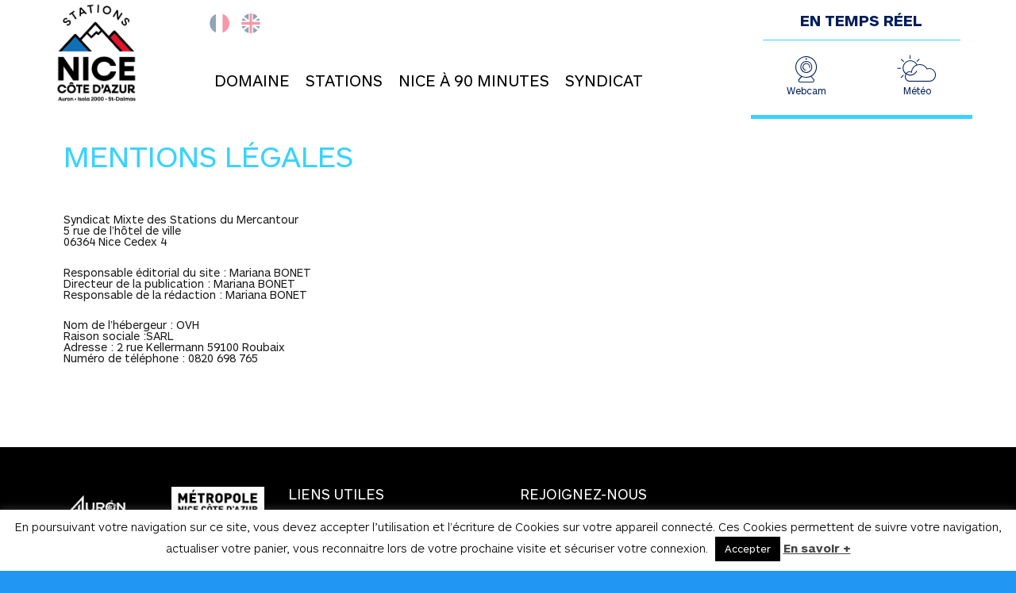

--- FILE ---
content_type: text/html; charset=UTF-8
request_url: https://www.stationsnicecotedazur.com/fr/mentions-legales/
body_size: 17238
content:
<!DOCTYPE html>
<html lang="fr-FR" class="no-js">
<head>
	<meta charset="UTF-8">
	<meta name="viewport" content="width=device-width, initial-scale=1">
	<link rel="profile" href="https://gmpg.org/xfn/11">
		<script>(function(html){html.className = html.className.replace(/\bno-js\b/,'js')})(document.documentElement);</script>
<meta name='robots' content='index, follow, max-image-preview:large, max-snippet:-1, max-video-preview:-1' />
	<style>img:is([sizes="auto" i], [sizes^="auto," i]) { contain-intrinsic-size: 3000px 1500px }</style>
	<link rel="alternate" hreflang="fr" href="https://www.stationsnicecotedazur.com/fr/mentions-legales/" />
<link rel="alternate" hreflang="en" href="https://www.stationsnicecotedazur.com/en/legal-notices/" />
<link rel="alternate" hreflang="x-default" href="https://www.stationsnicecotedazur.com/fr/mentions-legales/" />

	<!-- This site is optimized with the Yoast SEO plugin v24.0 - https://yoast.com/wordpress/plugins/seo/ -->
	<title>Mentions légales - Stations Nice Côte d&#039;Azur</title>
	<link rel="canonical" href="https://www.stationsnicecotedazur.com/fr/mentions-legales/" />
	<meta property="og:locale" content="fr_FR" />
	<meta property="og:type" content="article" />
	<meta property="og:title" content="Mentions légales - Stations Nice Côte d&#039;Azur" />
	<meta property="og:description" content="Mentions légales Syndicat Mixte des Stations du Mercantour 5 rue de l’hôtel de ville 06364 Nice Cedex 4 Responsable éditorial du site : Mariana BONET Directeur de la publication : Mariana BONET Responsable de la rédaction : Mariana BONET Nom de l’hébergeur : OVH Raison sociale :SARL Adresse : 2 rue Kellermann 59100 Roubaix Numéro &hellip; Continuer la lecture de &laquo;&nbsp;Mentions légales&nbsp;&raquo;" />
	<meta property="og:url" content="https://www.stationsnicecotedazur.com/fr/mentions-legales/" />
	<meta property="og:site_name" content="Stations Nice Côte d&#039;Azur" />
	<meta property="article:modified_time" content="2024-12-06T09:19:21+00:00" />
	<meta name="twitter:card" content="summary_large_image" />
	<script type="application/ld+json" class="yoast-schema-graph">{"@context":"https://schema.org","@graph":[{"@type":"WebPage","@id":"https://www.stationsnicecotedazur.com/fr/mentions-legales/","url":"https://www.stationsnicecotedazur.com/fr/mentions-legales/","name":"Mentions légales - Stations Nice Côte d&#039;Azur","isPartOf":{"@id":"https://www.stationsnicecotedazur.com/fr/#website"},"datePublished":"2016-11-28T10:19:54+00:00","dateModified":"2024-12-06T09:19:21+00:00","breadcrumb":{"@id":"https://www.stationsnicecotedazur.com/fr/mentions-legales/#breadcrumb"},"inLanguage":"fr-FR","potentialAction":[{"@type":"ReadAction","target":["https://www.stationsnicecotedazur.com/fr/mentions-legales/"]}]},{"@type":"BreadcrumbList","@id":"https://www.stationsnicecotedazur.com/fr/mentions-legales/#breadcrumb","itemListElement":[{"@type":"ListItem","position":1,"name":"Accueil","item":"https://www.stationsnicecotedazur.com/fr/"},{"@type":"ListItem","position":2,"name":"Mentions légales"}]},{"@type":"WebSite","@id":"https://www.stationsnicecotedazur.com/fr/#website","url":"https://www.stationsnicecotedazur.com/fr/","name":"Stations Nice Côte d&#039;Azur","description":"...","publisher":{"@id":"https://www.stationsnicecotedazur.com/fr/#organization"},"inLanguage":"fr-FR"},{"@type":"Organization","@id":"https://www.stationsnicecotedazur.com/fr/#organization","name":"Stations Nice Côte d&#039;Azur","url":"https://www.stationsnicecotedazur.com/fr/","logo":{"@type":"ImageObject","inLanguage":"fr-FR","@id":"https://www.stationsnicecotedazur.com/fr/#/schema/logo/image/","url":"https://www.stationsnicecotedazur.com/wp-content/uploads/2024/11/SNCA_LOGO_2024.png","contentUrl":"https://www.stationsnicecotedazur.com/wp-content/uploads/2024/11/SNCA_LOGO_2024.png","width":192,"height":129,"caption":"Stations Nice Côte d&#039;Azur"},"image":{"@id":"https://www.stationsnicecotedazur.com/fr/#/schema/logo/image/"}}]}</script>
	<!-- / Yoast SEO plugin. -->


<link rel='dns-prefetch' href='//fonts.googleapis.com' />
<link rel="alternate" type="application/rss+xml" title="Stations Nice Côte d&#039;Azur &raquo; Flux" href="https://www.stationsnicecotedazur.com/fr/feed/" />
<link rel="alternate" type="application/rss+xml" title="Stations Nice Côte d&#039;Azur &raquo; Flux des commentaires" href="https://www.stationsnicecotedazur.com/fr/comments/feed/" />
<script type="text/javascript">
/* <![CDATA[ */
window._wpemojiSettings = {"baseUrl":"https:\/\/s.w.org\/images\/core\/emoji\/15.0.3\/72x72\/","ext":".png","svgUrl":"https:\/\/s.w.org\/images\/core\/emoji\/15.0.3\/svg\/","svgExt":".svg","source":{"concatemoji":"https:\/\/www.stationsnicecotedazur.com\/wp-includes\/js\/wp-emoji-release.min.js?ver=6.7.4"}};
/*! This file is auto-generated */
!function(i,n){var o,s,e;function c(e){try{var t={supportTests:e,timestamp:(new Date).valueOf()};sessionStorage.setItem(o,JSON.stringify(t))}catch(e){}}function p(e,t,n){e.clearRect(0,0,e.canvas.width,e.canvas.height),e.fillText(t,0,0);var t=new Uint32Array(e.getImageData(0,0,e.canvas.width,e.canvas.height).data),r=(e.clearRect(0,0,e.canvas.width,e.canvas.height),e.fillText(n,0,0),new Uint32Array(e.getImageData(0,0,e.canvas.width,e.canvas.height).data));return t.every(function(e,t){return e===r[t]})}function u(e,t,n){switch(t){case"flag":return n(e,"\ud83c\udff3\ufe0f\u200d\u26a7\ufe0f","\ud83c\udff3\ufe0f\u200b\u26a7\ufe0f")?!1:!n(e,"\ud83c\uddfa\ud83c\uddf3","\ud83c\uddfa\u200b\ud83c\uddf3")&&!n(e,"\ud83c\udff4\udb40\udc67\udb40\udc62\udb40\udc65\udb40\udc6e\udb40\udc67\udb40\udc7f","\ud83c\udff4\u200b\udb40\udc67\u200b\udb40\udc62\u200b\udb40\udc65\u200b\udb40\udc6e\u200b\udb40\udc67\u200b\udb40\udc7f");case"emoji":return!n(e,"\ud83d\udc26\u200d\u2b1b","\ud83d\udc26\u200b\u2b1b")}return!1}function f(e,t,n){var r="undefined"!=typeof WorkerGlobalScope&&self instanceof WorkerGlobalScope?new OffscreenCanvas(300,150):i.createElement("canvas"),a=r.getContext("2d",{willReadFrequently:!0}),o=(a.textBaseline="top",a.font="600 32px Arial",{});return e.forEach(function(e){o[e]=t(a,e,n)}),o}function t(e){var t=i.createElement("script");t.src=e,t.defer=!0,i.head.appendChild(t)}"undefined"!=typeof Promise&&(o="wpEmojiSettingsSupports",s=["flag","emoji"],n.supports={everything:!0,everythingExceptFlag:!0},e=new Promise(function(e){i.addEventListener("DOMContentLoaded",e,{once:!0})}),new Promise(function(t){var n=function(){try{var e=JSON.parse(sessionStorage.getItem(o));if("object"==typeof e&&"number"==typeof e.timestamp&&(new Date).valueOf()<e.timestamp+604800&&"object"==typeof e.supportTests)return e.supportTests}catch(e){}return null}();if(!n){if("undefined"!=typeof Worker&&"undefined"!=typeof OffscreenCanvas&&"undefined"!=typeof URL&&URL.createObjectURL&&"undefined"!=typeof Blob)try{var e="postMessage("+f.toString()+"("+[JSON.stringify(s),u.toString(),p.toString()].join(",")+"));",r=new Blob([e],{type:"text/javascript"}),a=new Worker(URL.createObjectURL(r),{name:"wpTestEmojiSupports"});return void(a.onmessage=function(e){c(n=e.data),a.terminate(),t(n)})}catch(e){}c(n=f(s,u,p))}t(n)}).then(function(e){for(var t in e)n.supports[t]=e[t],n.supports.everything=n.supports.everything&&n.supports[t],"flag"!==t&&(n.supports.everythingExceptFlag=n.supports.everythingExceptFlag&&n.supports[t]);n.supports.everythingExceptFlag=n.supports.everythingExceptFlag&&!n.supports.flag,n.DOMReady=!1,n.readyCallback=function(){n.DOMReady=!0}}).then(function(){return e}).then(function(){var e;n.supports.everything||(n.readyCallback(),(e=n.source||{}).concatemoji?t(e.concatemoji):e.wpemoji&&e.twemoji&&(t(e.twemoji),t(e.wpemoji)))}))}((window,document),window._wpemojiSettings);
/* ]]> */
</script>
<style id='wp-emoji-styles-inline-css' type='text/css'>

	img.wp-smiley, img.emoji {
		display: inline !important;
		border: none !important;
		box-shadow: none !important;
		height: 1em !important;
		width: 1em !important;
		margin: 0 0.07em !important;
		vertical-align: -0.1em !important;
		background: none !important;
		padding: 0 !important;
	}
</style>
<style id='classic-theme-styles-inline-css' type='text/css'>
/*! This file is auto-generated */
.wp-block-button__link{color:#fff;background-color:#32373c;border-radius:9999px;box-shadow:none;text-decoration:none;padding:calc(.667em + 2px) calc(1.333em + 2px);font-size:1.125em}.wp-block-file__button{background:#32373c;color:#fff;text-decoration:none}
</style>
<style id='global-styles-inline-css' type='text/css'>
:root{--wp--preset--aspect-ratio--square: 1;--wp--preset--aspect-ratio--4-3: 4/3;--wp--preset--aspect-ratio--3-4: 3/4;--wp--preset--aspect-ratio--3-2: 3/2;--wp--preset--aspect-ratio--2-3: 2/3;--wp--preset--aspect-ratio--16-9: 16/9;--wp--preset--aspect-ratio--9-16: 9/16;--wp--preset--color--black: #000000;--wp--preset--color--cyan-bluish-gray: #abb8c3;--wp--preset--color--white: #ffffff;--wp--preset--color--pale-pink: #f78da7;--wp--preset--color--vivid-red: #cf2e2e;--wp--preset--color--luminous-vivid-orange: #ff6900;--wp--preset--color--luminous-vivid-amber: #fcb900;--wp--preset--color--light-green-cyan: #7bdcb5;--wp--preset--color--vivid-green-cyan: #00d084;--wp--preset--color--pale-cyan-blue: #8ed1fc;--wp--preset--color--vivid-cyan-blue: #0693e3;--wp--preset--color--vivid-purple: #9b51e0;--wp--preset--gradient--vivid-cyan-blue-to-vivid-purple: linear-gradient(135deg,rgba(6,147,227,1) 0%,rgb(155,81,224) 100%);--wp--preset--gradient--light-green-cyan-to-vivid-green-cyan: linear-gradient(135deg,rgb(122,220,180) 0%,rgb(0,208,130) 100%);--wp--preset--gradient--luminous-vivid-amber-to-luminous-vivid-orange: linear-gradient(135deg,rgba(252,185,0,1) 0%,rgba(255,105,0,1) 100%);--wp--preset--gradient--luminous-vivid-orange-to-vivid-red: linear-gradient(135deg,rgba(255,105,0,1) 0%,rgb(207,46,46) 100%);--wp--preset--gradient--very-light-gray-to-cyan-bluish-gray: linear-gradient(135deg,rgb(238,238,238) 0%,rgb(169,184,195) 100%);--wp--preset--gradient--cool-to-warm-spectrum: linear-gradient(135deg,rgb(74,234,220) 0%,rgb(151,120,209) 20%,rgb(207,42,186) 40%,rgb(238,44,130) 60%,rgb(251,105,98) 80%,rgb(254,248,76) 100%);--wp--preset--gradient--blush-light-purple: linear-gradient(135deg,rgb(255,206,236) 0%,rgb(152,150,240) 100%);--wp--preset--gradient--blush-bordeaux: linear-gradient(135deg,rgb(254,205,165) 0%,rgb(254,45,45) 50%,rgb(107,0,62) 100%);--wp--preset--gradient--luminous-dusk: linear-gradient(135deg,rgb(255,203,112) 0%,rgb(199,81,192) 50%,rgb(65,88,208) 100%);--wp--preset--gradient--pale-ocean: linear-gradient(135deg,rgb(255,245,203) 0%,rgb(182,227,212) 50%,rgb(51,167,181) 100%);--wp--preset--gradient--electric-grass: linear-gradient(135deg,rgb(202,248,128) 0%,rgb(113,206,126) 100%);--wp--preset--gradient--midnight: linear-gradient(135deg,rgb(2,3,129) 0%,rgb(40,116,252) 100%);--wp--preset--font-size--small: 13px;--wp--preset--font-size--medium: 20px;--wp--preset--font-size--large: 36px;--wp--preset--font-size--x-large: 42px;--wp--preset--spacing--20: 0.44rem;--wp--preset--spacing--30: 0.67rem;--wp--preset--spacing--40: 1rem;--wp--preset--spacing--50: 1.5rem;--wp--preset--spacing--60: 2.25rem;--wp--preset--spacing--70: 3.38rem;--wp--preset--spacing--80: 5.06rem;--wp--preset--shadow--natural: 6px 6px 9px rgba(0, 0, 0, 0.2);--wp--preset--shadow--deep: 12px 12px 50px rgba(0, 0, 0, 0.4);--wp--preset--shadow--sharp: 6px 6px 0px rgba(0, 0, 0, 0.2);--wp--preset--shadow--outlined: 6px 6px 0px -3px rgba(255, 255, 255, 1), 6px 6px rgba(0, 0, 0, 1);--wp--preset--shadow--crisp: 6px 6px 0px rgba(0, 0, 0, 1);}:where(.is-layout-flex){gap: 0.5em;}:where(.is-layout-grid){gap: 0.5em;}body .is-layout-flex{display: flex;}.is-layout-flex{flex-wrap: wrap;align-items: center;}.is-layout-flex > :is(*, div){margin: 0;}body .is-layout-grid{display: grid;}.is-layout-grid > :is(*, div){margin: 0;}:where(.wp-block-columns.is-layout-flex){gap: 2em;}:where(.wp-block-columns.is-layout-grid){gap: 2em;}:where(.wp-block-post-template.is-layout-flex){gap: 1.25em;}:where(.wp-block-post-template.is-layout-grid){gap: 1.25em;}.has-black-color{color: var(--wp--preset--color--black) !important;}.has-cyan-bluish-gray-color{color: var(--wp--preset--color--cyan-bluish-gray) !important;}.has-white-color{color: var(--wp--preset--color--white) !important;}.has-pale-pink-color{color: var(--wp--preset--color--pale-pink) !important;}.has-vivid-red-color{color: var(--wp--preset--color--vivid-red) !important;}.has-luminous-vivid-orange-color{color: var(--wp--preset--color--luminous-vivid-orange) !important;}.has-luminous-vivid-amber-color{color: var(--wp--preset--color--luminous-vivid-amber) !important;}.has-light-green-cyan-color{color: var(--wp--preset--color--light-green-cyan) !important;}.has-vivid-green-cyan-color{color: var(--wp--preset--color--vivid-green-cyan) !important;}.has-pale-cyan-blue-color{color: var(--wp--preset--color--pale-cyan-blue) !important;}.has-vivid-cyan-blue-color{color: var(--wp--preset--color--vivid-cyan-blue) !important;}.has-vivid-purple-color{color: var(--wp--preset--color--vivid-purple) !important;}.has-black-background-color{background-color: var(--wp--preset--color--black) !important;}.has-cyan-bluish-gray-background-color{background-color: var(--wp--preset--color--cyan-bluish-gray) !important;}.has-white-background-color{background-color: var(--wp--preset--color--white) !important;}.has-pale-pink-background-color{background-color: var(--wp--preset--color--pale-pink) !important;}.has-vivid-red-background-color{background-color: var(--wp--preset--color--vivid-red) !important;}.has-luminous-vivid-orange-background-color{background-color: var(--wp--preset--color--luminous-vivid-orange) !important;}.has-luminous-vivid-amber-background-color{background-color: var(--wp--preset--color--luminous-vivid-amber) !important;}.has-light-green-cyan-background-color{background-color: var(--wp--preset--color--light-green-cyan) !important;}.has-vivid-green-cyan-background-color{background-color: var(--wp--preset--color--vivid-green-cyan) !important;}.has-pale-cyan-blue-background-color{background-color: var(--wp--preset--color--pale-cyan-blue) !important;}.has-vivid-cyan-blue-background-color{background-color: var(--wp--preset--color--vivid-cyan-blue) !important;}.has-vivid-purple-background-color{background-color: var(--wp--preset--color--vivid-purple) !important;}.has-black-border-color{border-color: var(--wp--preset--color--black) !important;}.has-cyan-bluish-gray-border-color{border-color: var(--wp--preset--color--cyan-bluish-gray) !important;}.has-white-border-color{border-color: var(--wp--preset--color--white) !important;}.has-pale-pink-border-color{border-color: var(--wp--preset--color--pale-pink) !important;}.has-vivid-red-border-color{border-color: var(--wp--preset--color--vivid-red) !important;}.has-luminous-vivid-orange-border-color{border-color: var(--wp--preset--color--luminous-vivid-orange) !important;}.has-luminous-vivid-amber-border-color{border-color: var(--wp--preset--color--luminous-vivid-amber) !important;}.has-light-green-cyan-border-color{border-color: var(--wp--preset--color--light-green-cyan) !important;}.has-vivid-green-cyan-border-color{border-color: var(--wp--preset--color--vivid-green-cyan) !important;}.has-pale-cyan-blue-border-color{border-color: var(--wp--preset--color--pale-cyan-blue) !important;}.has-vivid-cyan-blue-border-color{border-color: var(--wp--preset--color--vivid-cyan-blue) !important;}.has-vivid-purple-border-color{border-color: var(--wp--preset--color--vivid-purple) !important;}.has-vivid-cyan-blue-to-vivid-purple-gradient-background{background: var(--wp--preset--gradient--vivid-cyan-blue-to-vivid-purple) !important;}.has-light-green-cyan-to-vivid-green-cyan-gradient-background{background: var(--wp--preset--gradient--light-green-cyan-to-vivid-green-cyan) !important;}.has-luminous-vivid-amber-to-luminous-vivid-orange-gradient-background{background: var(--wp--preset--gradient--luminous-vivid-amber-to-luminous-vivid-orange) !important;}.has-luminous-vivid-orange-to-vivid-red-gradient-background{background: var(--wp--preset--gradient--luminous-vivid-orange-to-vivid-red) !important;}.has-very-light-gray-to-cyan-bluish-gray-gradient-background{background: var(--wp--preset--gradient--very-light-gray-to-cyan-bluish-gray) !important;}.has-cool-to-warm-spectrum-gradient-background{background: var(--wp--preset--gradient--cool-to-warm-spectrum) !important;}.has-blush-light-purple-gradient-background{background: var(--wp--preset--gradient--blush-light-purple) !important;}.has-blush-bordeaux-gradient-background{background: var(--wp--preset--gradient--blush-bordeaux) !important;}.has-luminous-dusk-gradient-background{background: var(--wp--preset--gradient--luminous-dusk) !important;}.has-pale-ocean-gradient-background{background: var(--wp--preset--gradient--pale-ocean) !important;}.has-electric-grass-gradient-background{background: var(--wp--preset--gradient--electric-grass) !important;}.has-midnight-gradient-background{background: var(--wp--preset--gradient--midnight) !important;}.has-small-font-size{font-size: var(--wp--preset--font-size--small) !important;}.has-medium-font-size{font-size: var(--wp--preset--font-size--medium) !important;}.has-large-font-size{font-size: var(--wp--preset--font-size--large) !important;}.has-x-large-font-size{font-size: var(--wp--preset--font-size--x-large) !important;}
:where(.wp-block-post-template.is-layout-flex){gap: 1.25em;}:where(.wp-block-post-template.is-layout-grid){gap: 1.25em;}
:where(.wp-block-columns.is-layout-flex){gap: 2em;}:where(.wp-block-columns.is-layout-grid){gap: 2em;}
:root :where(.wp-block-pullquote){font-size: 1.5em;line-height: 1.6;}
</style>
<link rel='stylesheet' id='wpml-blocks-css' href='https://www.stationsnicecotedazur.com/wp-content/plugins/sitepress-multilingual-cms/dist/css/blocks/styles.css?ver=4.6.14' type='text/css' media='all' />
<link rel='stylesheet' id='bootstrap_css-css' href='https://www.stationsnicecotedazur.com/wp-content/plugins/bootstrap/bootstrap.min.css?ver=6.7.4' type='text/css' media='all' />
<link rel='stylesheet' id='cookie-law-info-css' href='https://www.stationsnicecotedazur.com/wp-content/plugins/cookie-law-info/legacy/public/css/cookie-law-info-public.css?ver=3.2.8' type='text/css' media='all' />
<link rel='stylesheet' id='cookie-law-info-gdpr-css' href='https://www.stationsnicecotedazur.com/wp-content/plugins/cookie-law-info/legacy/public/css/cookie-law-info-gdpr.css?ver=3.2.8' type='text/css' media='all' />
<link rel='stylesheet' id='jQuery-fancybox-css' href='https://www.stationsnicecotedazur.com/wp-content/plugins/jQuery-fancyBox/dist/jquery.fancybox.min.css?ver=6.7.4' type='text/css' media='all' />
<link rel='stylesheet' id='jQuery-fancybox-core-css' href='https://www.stationsnicecotedazur.com/wp-content/plugins/jQuery-fancyBox/src/css/core.css?ver=6.7.4' type='text/css' media='all' />
<link rel='stylesheet' id='jQuery-fancybox-fullscreen-css' href='https://www.stationsnicecotedazur.com/wp-content/plugins/jQuery-fancyBox/src/css/fullscreen.css?ver=6.7.4' type='text/css' media='all' />
<link rel='stylesheet' id='jQuery-fancybox-slideshow-css' href='https://www.stationsnicecotedazur.com/wp-content/plugins/jQuery-fancyBox/src/css/slideshow.css?ver=6.7.4' type='text/css' media='all' />
<link rel='stylesheet' id='jQuery-fancybox-thumbs-css' href='https://www.stationsnicecotedazur.com/wp-content/plugins/jQuery-fancyBox/src/css/thumbs.css?ver=6.7.4' type='text/css' media='all' />
<link rel='stylesheet' id='dashicons-css' href='https://www.stationsnicecotedazur.com/wp-includes/css/dashicons.min.css?ver=6.7.4' type='text/css' media='all' />
<link rel='stylesheet' id='lpi-plan-station-style-weather-css' href='https://www.stationsnicecotedazur.com/wp-content/plugins/lpi-plan-station/css/weather-icons.min.css?ver=6.7.4' type='text/css' media='all' />
<link rel='stylesheet' id='lpi-plan-station-style-weather-wind-css' href='https://www.stationsnicecotedazur.com/wp-content/plugins/lpi-plan-station/css/weather-icons-wind.min.css?ver=6.7.4' type='text/css' media='all' />
<link rel='stylesheet' id='lpi-plan-station-style-forecast-font-css' href='https://www.stationsnicecotedazur.com/wp-content/plugins/lpi-plan-station/css/forecast-font.css?ver=6.7.4' type='text/css' media='all' />
<link rel='stylesheet' id='lpi-plan-station-style-leaflet-css' href='https://www.stationsnicecotedazur.com/wp-content/plugins/lpi-plan-station/css/leaflet.css?ver=6.7.4' type='text/css' media='all' />
<link rel='stylesheet' id='lpi-plan-station-style-leaflet-modal-css' href='https://www.stationsnicecotedazur.com/wp-content/plugins/lpi-plan-station/css/leaflet-modal.css?ver=6.7.4' type='text/css' media='all' />
<link rel='stylesheet' id='lpi-plan-station-style-leaflet-easy-button-css' href='https://www.stationsnicecotedazur.com/wp-content/plugins/lpi-plan-station/css/leaflet-easy-button.css?ver=6.7.4' type='text/css' media='all' />
<link rel='stylesheet' id='lpi-plan-station-style-css' href='https://www.stationsnicecotedazur.com/wp-content/plugins/lpi-plan-station/css/lpi-plan-station.css?ver=6.7.4' type='text/css' media='all' />
<link rel='stylesheet' id='lpi-redirection-hiver-css' href='https://www.stationsnicecotedazur.com/wp-content/plugins/lpi-redirections/css/lpi-redirections-hiver.css?ver=6.7.4' type='text/css' media='all' />
<link rel='stylesheet' id='lpi_activites-css' href='https://www.stationsnicecotedazur.com/wp-content/plugins/lpi_activites/lpi_activites.css?ver=6.7.4' type='text/css' media='all' />
<link rel='stylesheet' id='lpi_actualites-css' href='https://www.stationsnicecotedazur.com/wp-content/plugins/lpi_actualites/lpi_actualites.css?ver=6.7.4' type='text/css' media='all' />
<link rel='stylesheet' id='lpi-banniere-css' href='https://www.stationsnicecotedazur.com/wp-content/plugins/lpi_banniere/lpi-banniere.css?ver=6.7.4' type='text/css' media='all' />
<link rel='stylesheet' id='lpi_focus-css' href='https://www.stationsnicecotedazur.com/wp-content/plugins/lpi_focus/lpi_focus.css?ver=6.7.4' type='text/css' media='all' />
<link rel='stylesheet' id='lpi_mailchimp-css' href='https://www.stationsnicecotedazur.com/wp-content/plugins/lpi_mailchimp/lpi_mailchimp.css?ver=6.7.4' type='text/css' media='all' />
<link rel='stylesheet' id='lpi-slider-css' href='https://www.stationsnicecotedazur.com/wp-content/plugins/lpi_slider/lpi-slider.css?ver=6.7.4' type='text/css' media='all' />
<link rel='stylesheet' id='swiper-css-css' href='https://www.stationsnicecotedazur.com/wp-content/plugins/lpi_slider/swiper.min.css?ver=6.7.4' type='text/css' media='all' />
<link rel='stylesheet' id='lpi_stations-css' href='https://www.stationsnicecotedazur.com/wp-content/plugins/lpi_stations/lpi_stations.css?ver=6.7.4' type='text/css' media='all' />
<link rel='stylesheet' id='lpi_themev2-css' href='https://www.stationsnicecotedazur.com/wp-content/plugins/lpi_themev2/lpi_themev2.css?ver=6.7.4' type='text/css' media='all' />
<link rel='stylesheet' id='wpml-legacy-horizontal-list-0-css' href='https://www.stationsnicecotedazur.com/wp-content/plugins/sitepress-multilingual-cms/templates/language-switchers/legacy-list-horizontal/style.min.css?ver=1' type='text/css' media='all' />
<style id='wpml-legacy-horizontal-list-0-inline-css' type='text/css'>
.wpml-ls-statics-shortcode_actions{background-color:#eeeeee;}.wpml-ls-statics-shortcode_actions, .wpml-ls-statics-shortcode_actions .wpml-ls-sub-menu, .wpml-ls-statics-shortcode_actions a {border-color:#cdcdcd;}.wpml-ls-statics-shortcode_actions a, .wpml-ls-statics-shortcode_actions .wpml-ls-sub-menu a, .wpml-ls-statics-shortcode_actions .wpml-ls-sub-menu a:link, .wpml-ls-statics-shortcode_actions li:not(.wpml-ls-current-language) .wpml-ls-link, .wpml-ls-statics-shortcode_actions li:not(.wpml-ls-current-language) .wpml-ls-link:link {color:#444444;background-color:#ffffff;}.wpml-ls-statics-shortcode_actions a, .wpml-ls-statics-shortcode_actions .wpml-ls-sub-menu a:hover,.wpml-ls-statics-shortcode_actions .wpml-ls-sub-menu a:focus, .wpml-ls-statics-shortcode_actions .wpml-ls-sub-menu a:link:hover, .wpml-ls-statics-shortcode_actions .wpml-ls-sub-menu a:link:focus {color:#000000;background-color:#eeeeee;}.wpml-ls-statics-shortcode_actions .wpml-ls-current-language > a {color:#444444;background-color:#ffffff;}.wpml-ls-statics-shortcode_actions .wpml-ls-current-language:hover>a, .wpml-ls-statics-shortcode_actions .wpml-ls-current-language>a:focus {color:#000000;background-color:#eeeeee;}
border: 1px solid red;
</style>
<link rel='stylesheet' id='twentysixteen-fonts-css' href='https://fonts.googleapis.com/css?family=Merriweather%3A400%2C700%2C900%2C400italic%2C700italic%2C900italic%7CMontserrat%3A400%2C700%7CInconsolata%3A400&#038;subset=latin%2Clatin-ext' type='text/css' media='all' />
<link rel='stylesheet' id='genericons-css' href='https://www.stationsnicecotedazur.com/wp-content/themes/lpi-theme-mercantour/genericons/genericons.css?ver=3.4.1' type='text/css' media='all' />
<link rel='stylesheet' id='twentysixteen-style-css' href='https://www.stationsnicecotedazur.com/wp-content/themes/lpi-theme-mercantour/style.css?ver=6.7.4' type='text/css' media='all' />
<!--[if lt IE 10]>
<link rel='stylesheet' id='twentysixteen-ie-css' href='https://www.stationsnicecotedazur.com/wp-content/themes/lpi-theme-mercantour/css/ie.css?ver=20160816' type='text/css' media='all' />
<![endif]-->
<!--[if lt IE 9]>
<link rel='stylesheet' id='twentysixteen-ie8-css' href='https://www.stationsnicecotedazur.com/wp-content/themes/lpi-theme-mercantour/css/ie8.css?ver=20160816' type='text/css' media='all' />
<![endif]-->
<!--[if lt IE 8]>
<link rel='stylesheet' id='twentysixteen-ie7-css' href='https://www.stationsnicecotedazur.com/wp-content/themes/lpi-theme-mercantour/css/ie7.css?ver=20160816' type='text/css' media='all' />
<![endif]-->
<link rel='stylesheet' id='elementor-icons-css' href='https://www.stationsnicecotedazur.com/wp-content/plugins/elementor/assets/lib/eicons/css/elementor-icons.min.css?ver=5.34.0' type='text/css' media='all' />
<link rel='stylesheet' id='elementor-frontend-css' href='https://www.stationsnicecotedazur.com/wp-content/plugins/elementor/assets/css/frontend.min.css?ver=3.25.11' type='text/css' media='all' />
<style id='elementor-frontend-inline-css' type='text/css'>
.elementor-kit-2372{--e-global-color-primary:#6EC1E4;--e-global-color-secondary:#54595F;--e-global-color-text:#7A7A7A;--e-global-color-accent:#61CE70;--e-global-typography-primary-font-family:"Roboto";--e-global-typography-primary-font-weight:600;--e-global-typography-secondary-font-family:"Roboto Slab";--e-global-typography-secondary-font-weight:400;--e-global-typography-text-font-family:"Roboto";--e-global-typography-text-font-weight:400;--e-global-typography-accent-font-family:"Roboto";--e-global-typography-accent-font-weight:500;}.elementor-kit-2372 e-page-transition{background-color:#FFBC7D;}.elementor-section.elementor-section-boxed > .elementor-container{max-width:1140px;}.e-con{--container-max-width:1140px;}.elementor-widget:not(:last-child){margin-block-end:20px;}.elementor-element{--widgets-spacing:20px 20px;}{}h1.entry-title{display:var(--page-title-display);}@media(max-width:1024px){.elementor-section.elementor-section-boxed > .elementor-container{max-width:1024px;}.e-con{--container-max-width:1024px;}}@media(max-width:767px){.elementor-section.elementor-section-boxed > .elementor-container{max-width:767px;}.e-con{--container-max-width:767px;}}
.elementor-292 .elementor-element.elementor-element-cswulxk .elementor-heading-title{font-weight:500;}
</style>
<link rel='stylesheet' id='swiper-css' href='https://www.stationsnicecotedazur.com/wp-content/plugins/elementor/assets/lib/swiper/v8/css/swiper.min.css?ver=8.4.5' type='text/css' media='all' />
<link rel='stylesheet' id='e-swiper-css' href='https://www.stationsnicecotedazur.com/wp-content/plugins/elementor/assets/css/conditionals/e-swiper.min.css?ver=3.25.11' type='text/css' media='all' />
<link rel='stylesheet' id='e-popup-style-css' href='https://www.stationsnicecotedazur.com/wp-content/plugins/elementor-pro/assets/css/conditionals/popup.min.css?ver=3.25.5' type='text/css' media='all' />
<link rel='stylesheet' id='font-awesome-5-all-css' href='https://www.stationsnicecotedazur.com/wp-content/plugins/elementor/assets/lib/font-awesome/css/all.min.css?ver=3.25.11' type='text/css' media='all' />
<link rel='stylesheet' id='font-awesome-4-shim-css' href='https://www.stationsnicecotedazur.com/wp-content/plugins/elementor/assets/lib/font-awesome/css/v4-shims.min.css?ver=3.25.11' type='text/css' media='all' />
<link rel='stylesheet' id='widget-heading-css' href='https://www.stationsnicecotedazur.com/wp-content/plugins/elementor/assets/css/widget-heading.min.css?ver=3.25.11' type='text/css' media='all' />
<link rel='stylesheet' id='widget-text-editor-css' href='https://www.stationsnicecotedazur.com/wp-content/plugins/elementor/assets/css/widget-text-editor.min.css?ver=3.25.11' type='text/css' media='all' />
<link rel='stylesheet' id='google-fonts-1-css' href='https://fonts.googleapis.com/css?family=Roboto%3A100%2C100italic%2C200%2C200italic%2C300%2C300italic%2C400%2C400italic%2C500%2C500italic%2C600%2C600italic%2C700%2C700italic%2C800%2C800italic%2C900%2C900italic%7CRoboto+Slab%3A100%2C100italic%2C200%2C200italic%2C300%2C300italic%2C400%2C400italic%2C500%2C500italic%2C600%2C600italic%2C700%2C700italic%2C800%2C800italic%2C900%2C900italic&#038;display=auto&#038;ver=6.7.4' type='text/css' media='all' />
<link rel="preconnect" href="https://fonts.gstatic.com/" crossorigin><script type="text/javascript" src="https://www.stationsnicecotedazur.com/wp-includes/js/jquery/jquery.min.js?ver=3.7.1" id="jquery-core-js"></script>
<script type="text/javascript" src="https://www.stationsnicecotedazur.com/wp-includes/js/jquery/jquery-migrate.min.js?ver=3.4.1" id="jquery-migrate-js"></script>
<script type="text/javascript" src="https://www.stationsnicecotedazur.com/wp-content/plugins/bootstrap/bootstrap.min.js?ver=6.7.4" id="bootstrap_js-js"></script>
<script type="text/javascript" id="cookie-law-info-js-extra">
/* <![CDATA[ */
var Cli_Data = {"nn_cookie_ids":[],"cookielist":[],"non_necessary_cookies":[],"ccpaEnabled":"","ccpaRegionBased":"","ccpaBarEnabled":"","strictlyEnabled":["necessary","obligatoire"],"ccpaType":"gdpr","js_blocking":"","custom_integration":"","triggerDomRefresh":"","secure_cookies":""};
var cli_cookiebar_settings = {"animate_speed_hide":"500","animate_speed_show":"500","background":"#fff","border":"#444","border_on":"","button_1_button_colour":"#000","button_1_button_hover":"#000000","button_1_link_colour":"#fff","button_1_as_button":"1","button_1_new_win":"","button_2_button_colour":"#333","button_2_button_hover":"#292929","button_2_link_colour":"#444","button_2_as_button":"","button_2_hidebar":"","button_3_button_colour":"#dedfe0","button_3_button_hover":"#b2b2b3","button_3_link_colour":"#333333","button_3_as_button":"1","button_3_new_win":"","button_4_button_colour":"#dedfe0","button_4_button_hover":"#b2b2b3","button_4_link_colour":"#333333","button_4_as_button":"1","button_7_button_colour":"#61a229","button_7_button_hover":"#4e8221","button_7_link_colour":"#fff","button_7_as_button":"1","button_7_new_win":"","font_family":"inherit","header_fix":"","notify_animate_hide":"1","notify_animate_show":"","notify_div_id":"#cookie-law-info-bar","notify_position_horizontal":"right","notify_position_vertical":"bottom","scroll_close":"","scroll_close_reload":"","accept_close_reload":"","reject_close_reload":"","showagain_tab":"1","showagain_background":"#fff","showagain_border":"#000","showagain_div_id":"#cookie-law-info-again","showagain_x_position":"100px","text":"#000","show_once_yn":"","show_once":"10000","logging_on":"","as_popup":"","popup_overlay":"1","bar_heading_text":"","cookie_bar_as":"banner","popup_showagain_position":"bottom-right","widget_position":"left"};
var log_object = {"ajax_url":"https:\/\/www.stationsnicecotedazur.com\/wp-admin\/admin-ajax.php"};
/* ]]> */
</script>
<script type="text/javascript" src="https://www.stationsnicecotedazur.com/wp-content/plugins/cookie-law-info/legacy/public/js/cookie-law-info-public.js?ver=3.2.8" id="cookie-law-info-js"></script>
<script type="text/javascript" src="https://www.stationsnicecotedazur.com/wp-content/plugins/jQuery-fancyBox/dist/jquery.fancybox.min.js?ver=6.7.4" id="jQuery-fancybox-js"></script>
<script type="text/javascript" src="https://www.stationsnicecotedazur.com/wp-content/plugins/jQuery-fancyBox/src/js/core.js?ver=6.7.4" id="jQuery-fancybox-core-js"></script>
<script type="text/javascript" src="https://www.stationsnicecotedazur.com/wp-content/plugins/jQuery-fancyBox/src/js/fullscreen.js?ver=6.7.4" id="jQuery-fancybox-fullscreen-js"></script>
<script type="text/javascript" src="https://www.stationsnicecotedazur.com/wp-content/plugins/jQuery-fancyBox/src/js/guestures.js?ver=6.7.4" id="jQuery-fancybox-guestures-js"></script>
<script type="text/javascript" src="https://www.stationsnicecotedazur.com/wp-content/plugins/jQuery-fancyBox/src/js/hash.js?ver=6.7.4" id="jQuery-fancybox-hash-js"></script>
<script type="text/javascript" src="https://www.stationsnicecotedazur.com/wp-content/plugins/jQuery-fancyBox/src/js/media.js?ver=6.7.4" id="jQuery-fancybox-media-js"></script>
<script type="text/javascript" src="https://www.stationsnicecotedazur.com/wp-content/plugins/jQuery-fancyBox/src/js/slideshow.js?ver=6.7.4" id="jQuery-fancybox-slideshow-js"></script>
<script type="text/javascript" src="https://www.stationsnicecotedazur.com/wp-content/plugins/jQuery-fancyBox/src/js/thumbs.js?ver=6.7.4" id="jQuery-fancybox-thumbs-js"></script>
<script type="text/javascript" src="https://www.stationsnicecotedazur.com/wp-content/plugins/lpi-plan-station/js/d3.js?ver=6.7.4" id="lpi-plan-station-script-d3-js"></script>
<script type="text/javascript" src="https://www.stationsnicecotedazur.com/wp-content/plugins/lpi-plan-station/js/leaflet.js?ver=6.7.4" id="lpi-plan-station-script-leaflet-js"></script>
<script type="text/javascript" src="https://www.stationsnicecotedazur.com/wp-content/plugins/lpi-plan-station/js/leaflet-modal.js?ver=6.7.4" id="lpi-plan-station-script-leaflet-modal-js"></script>
<script type="text/javascript" src="https://www.stationsnicecotedazur.com/wp-content/plugins/lpi-plan-station/js/leaflet-curve.js?ver=6.7.4" id="lpi-plan-station-script-leaflet-curve-js"></script>
<script type="text/javascript" src="https://www.stationsnicecotedazur.com/wp-content/plugins/lpi-plan-station/js/leaflet-d3-svg-overlay.js?ver=6.7.4" id="lpi-plan-station-script-leaflet-svg-overlay-js"></script>
<script type="text/javascript" src="https://www.stationsnicecotedazur.com/wp-content/plugins/lpi-plan-station/js/leaflet-easy-button.js?ver=6.7.4" id="lpi-plan-station-script-leaflet-easy-button-js"></script>
<script type="text/javascript" src="https://www.stationsnicecotedazur.com/wp-content/plugins/lpi-plan-station/js/leaflet-font-icon.js?ver=6.7.4" id="lpi-plan-station-script-leaflet-font-icon-js"></script>
<script type="text/javascript" id="lpi-plan-station-script-js-extra">
/* <![CDATA[ */
var lpi_main_script = {"action_ajax":"https:\/\/www.stationsnicecotedazur.com\/wp-admin\/admin-ajax.php","plugin_url":"https:\/\/www.stationsnicecotedazur.com\/wp-content\/plugins","infos_stations":"","saison":""};
/* ]]> */
</script>
<script type="text/javascript" src="https://www.stationsnicecotedazur.com/wp-content/plugins/lpi-plan-station/js/lpi-plan-station.js?ver=6.7.4" id="lpi-plan-station-script-js"></script>
<script type="text/javascript" src="https://www.stationsnicecotedazur.com/wp-content/plugins/lpi_activites/lpi_activites.js?ver=6.7.4" id="lpi_activites-js"></script>
<script type="text/javascript" src="https://www.stationsnicecotedazur.com/wp-content/plugins/lpi_actualites/lpi_actualites.js?ver=6.7.4" id="lpi_actualites-js"></script>
<script type="text/javascript" src="https://www.stationsnicecotedazur.com/wp-content/plugins/lpi_banniere/lpi-banniere.js?ver=6.7.4" id="lpi-banniere-js"></script>
<script type="text/javascript" src="https://www.stationsnicecotedazur.com/wp-content/plugins/lpi_focus/lpi_focus.js?ver=6.7.4" id="lpi_focus-js"></script>
<script type="text/javascript" id="lpi_mailchimp-js-extra">
/* <![CDATA[ */
var lpi_ajax_script = {"action_ajax":"https:\/\/www.stationsnicecotedazur.com\/wp-admin\/admin-ajax.php"};
/* ]]> */
</script>
<script type="text/javascript" src="https://www.stationsnicecotedazur.com/wp-content/plugins/lpi_mailchimp/lpi_mailchimp.js?ver=6.7.4" id="lpi_mailchimp-js"></script>
<script type="text/javascript" src="https://www.stationsnicecotedazur.com/wp-content/plugins/lpi_slider/swiper.min.js?ver=6.7.4" id="swiper-js-js"></script>
<script type="text/javascript" src="https://www.stationsnicecotedazur.com/wp-content/plugins/lpi_slider/lpi-slider.js?ver=6.7.4" id="lpi-slider-js"></script>
<script type="text/javascript" src="https://www.stationsnicecotedazur.com/wp-content/plugins/lpi_stations/lpi_stations.js?ver=6.7.4" id="lpi_stations-js"></script>
<!--[if lt IE 9]>
<script type="text/javascript" src="https://www.stationsnicecotedazur.com/wp-content/themes/lpi-theme-mercantour/js/html5.js?ver=3.7.3" id="twentysixteen-html5-js"></script>
<![endif]-->
<script type="text/javascript" src="https://www.stationsnicecotedazur.com/wp-content/plugins/elementor/assets/lib/font-awesome/js/v4-shims.min.js?ver=3.25.11" id="font-awesome-4-shim-js"></script>
<link rel="https://api.w.org/" href="https://www.stationsnicecotedazur.com/fr/wp-json/" /><link rel="alternate" title="JSON" type="application/json" href="https://www.stationsnicecotedazur.com/fr/wp-json/wp/v2/pages/292" /><link rel="EditURI" type="application/rsd+xml" title="RSD" href="https://www.stationsnicecotedazur.com/xmlrpc.php?rsd" />
<meta name="generator" content="WordPress 6.7.4" />
<link rel='shortlink' href='https://www.stationsnicecotedazur.com/fr/?p=292' />
<link rel="alternate" title="oEmbed (JSON)" type="application/json+oembed" href="https://www.stationsnicecotedazur.com/fr/wp-json/oembed/1.0/embed?url=https%3A%2F%2Fwww.stationsnicecotedazur.com%2Ffr%2Fmentions-legales%2F" />
<link rel="alternate" title="oEmbed (XML)" type="text/xml+oembed" href="https://www.stationsnicecotedazur.com/fr/wp-json/oembed/1.0/embed?url=https%3A%2F%2Fwww.stationsnicecotedazur.com%2Ffr%2Fmentions-legales%2F&#038;format=xml" />
<meta name="generator" content="WPML ver:4.6.14 stt:1,4;" />
<meta name="generator" content="Elementor 3.25.11; features: additional_custom_breakpoints, e_optimized_control_loading; settings: css_print_method-internal, google_font-enabled, font_display-auto">
			<style>
				.e-con.e-parent:nth-of-type(n+4):not(.e-lazyloaded):not(.e-no-lazyload),
				.e-con.e-parent:nth-of-type(n+4):not(.e-lazyloaded):not(.e-no-lazyload) * {
					background-image: none !important;
				}
				@media screen and (max-height: 1024px) {
					.e-con.e-parent:nth-of-type(n+3):not(.e-lazyloaded):not(.e-no-lazyload),
					.e-con.e-parent:nth-of-type(n+3):not(.e-lazyloaded):not(.e-no-lazyload) * {
						background-image: none !important;
					}
				}
				@media screen and (max-height: 640px) {
					.e-con.e-parent:nth-of-type(n+2):not(.e-lazyloaded):not(.e-no-lazyload),
					.e-con.e-parent:nth-of-type(n+2):not(.e-lazyloaded):not(.e-no-lazyload) * {
						background-image: none !important;
					}
				}
			</style>
				<style type="text/css" id="twentysixteen-header-css">
		.site-branding {
			margin: 0 auto 0 0;
		}

		.site-branding .site-title,
		.site-description {
			clip: rect(1px, 1px, 1px, 1px);
			position: absolute;
		}
	</style>
	<link rel="icon" href="https://www.stationsnicecotedazur.com/wp-content/uploads/2025/10/cropped-Favicon-1-32x32.png" sizes="32x32" />
<link rel="icon" href="https://www.stationsnicecotedazur.com/wp-content/uploads/2025/10/cropped-Favicon-1-192x192.png" sizes="192x192" />
<link rel="apple-touch-icon" href="https://www.stationsnicecotedazur.com/wp-content/uploads/2025/10/cropped-Favicon-1-180x180.png" />
<meta name="msapplication-TileImage" content="https://www.stationsnicecotedazur.com/wp-content/uploads/2025/10/cropped-Favicon-1-270x270.png" />
	<link rel="stylesheet" href="/wp-content/themes/lpi-theme-mercantour/style-ludo.css" />
	
	<!-- Meta Pixel Code -->
	<script>
	!function(f,b,e,v,n,t,s)
	{if(f.fbq)return;n=f.fbq=function(){n.callMethod?
	n.callMethod.apply(n,arguments):n.queue.push(arguments)};
	if(!f._fbq)f._fbq=n;n.push=n;n.loaded=!0;n.version='2.0';
	n.queue=[];t=b.createElement(e);t.async=!0;
	t.src=v;s=b.getElementsByTagName(e)[0];
	s.parentNode.insertBefore(t,s)}(window, document,'script',
	'https://connect.facebook.net/en_US/fbevents.js');
	fbq('init', '581528324763446');
	fbq('track', 'PageView');
	</script>
	<noscript><img height="1" width="1" style="display:none"
	src="https://www.facebook.com/tr?id=581528324763446&ev=PageView&noscript=1"
	/></noscript>
	<!-- End Meta Pixel Code -->

</head>
<body class="page-template-default page page-id-292 wp-custom-logo group-blog no-sidebar elementor-default elementor-kit-2372 elementor-page elementor-page-292">

<div id="page" class="site mentions-legales">
	<div class="site-inner">
		<header id="masthead" class="site-header">
			<a 	class="menu-webcam"
				href="/fr/webcam/"
				title="Webcam">
				<i class="mrc mrc-webcam"></i>
				Webcam			</a>
			<a href="#" class="menu-burger"><i></i><span class="label">MENU</span></a>
			<div class="sur-header">
				<div class="wrapper">
					<div class="line">
						<div class="demiblock">
							<!-- Filler pour bloquer la hauteur min de la barre -->
							<!-- À virer lors de l'activation des langues -->
							<!-- <div class="mob_hidden" style="height:32px"></div> -->

							<nav id="site-lang">
								
<div class="lang_sel_list_horizontal wpml-ls-statics-shortcode_actions wpml-ls wpml-ls-legacy-list-horizontal" id="lang_sel_list">
	<ul><li class="icl-fr wpml-ls-slot-shortcode_actions wpml-ls-item wpml-ls-item-fr wpml-ls-current-language wpml-ls-first-item wpml-ls-item-legacy-list-horizontal">
				<a href="https://www.stationsnicecotedazur.com/fr/mentions-legales/" class="wpml-ls-link">
                                                        <img
            class="wpml-ls-flag iclflag"
            src="https://www.stationsnicecotedazur.com/wp-content/plugins/sitepress-multilingual-cms/res/flags/fr.png"
            alt="Français"
            width=18
            height=12
    /></a>
			</li><li class="icl-en wpml-ls-slot-shortcode_actions wpml-ls-item wpml-ls-item-en wpml-ls-last-item wpml-ls-item-legacy-list-horizontal">
				<a href="https://www.stationsnicecotedazur.com/en/legal-notices/" class="wpml-ls-link">
                                                        <img
            class="wpml-ls-flag iclflag"
            src="https://www.stationsnicecotedazur.com/wp-content/plugins/sitepress-multilingual-cms/res/flags/en.png"
            alt="Anglais"
            width=18
            height=12
    /></a>
			</li></ul>
</div>
							</nav>
						</div>
						<div class="demiblock tar">
							<div class="line">
								<div class="demiblock">
									<div class="" style="display:none">
										'hiver'									</div>
									<nav id="site-switch">
										<a 	class=""
											href="/fr/ete"
											title="Été">
											Été											<i class="mrc mrc-saison-ete"></i>
										</a>
										<span class="separateur"></span>
										<a 	class="saison-courante"
											href="/fr/hiver"
											title="Hiver">
											<i class="mrc mrc-saison-hiver"></i>
											Hiver										</a>
									</nav>
								</div>
								<div class="demiblock pr">
									<nav id="site-live">
										<h2>En temps réel</h2>
										<div class="line">
											<a 	class="demiblock tac"
												href="/fr/webcam/"
												title="Webcam">
												<i class="mrc mrc-webcam"></i>
												Webcam											</a>
											<a 	class="demiblock tac"
												href="/fr/meteo/"
												title="Météo">
												<i class="mrc mrc-meteo"></i>
												Météo											</a>
										</div>
									</nav>
								</div>
							</div>
						</div>
					</div>
				</div>
			</div>
			<div class="site-header-main">
				<div class="wrapper">

					
					<a class="custom-logo-link" href="/fr"
						rel="home" itemprop="url">
						<img class="custom-logo" src="/wp-content/uploads/2025/10/StationsNCA_CMJN.png" alt="logo-mercantour" itemprop="logo" height="129" width="103" />
					</a>




											<div id="site-header-menu" class="menu-principal">
							<ul>
								<li><a class="le-domaine " href="/fr/le-domaine" title="Domaine">Domaine</a></li><li><a class="# " href="/fr#" title="Stations">Stations</a><div class="sous-menu"><ul><li><a class="auron-2" href="/fr/hiver/auron" title="Auron">Auron</a></li><li><a class="isola-2000-2" href="/fr/hiver/isola" title="Isola 2000">Isola 2000</a></li><li><a class="st-dalmas-le-selvage-2" href="/fr/hiver/st-dalmas" title="St Dalmas le Selvage">St Dalmas le Selvage</a></li></ul></div></li><li><a class="nice-a-90-minutes-en-hiver " href="/fr/nice-a-90-minutes-en-hiver" title="Nice à 90 minutes">Nice à 90 minutes</a></li><li><a class="syndicat-mixte " href="/fr/syndicat-mixte/" title="Syndicat">Syndicat</a></li>							</ul>
						</div><!-- .site-header-menu -->
									</div>
			</div><!-- .site-header-main -->

					</header><!-- .site-header -->

		<div id="content" class="site-content">

<div id="primary" class="content-area">
	<main id="main" class="site-main" role="main">
		
<article id="post-292" class="post-292 page type-page status-publish hentry">

	
	<div class="entry-content">
				<div data-elementor-type="wp-page" data-elementor-id="292" class="elementor elementor-292 elementor-bc-flex-widget" data-elementor-post-type="page">
						<section class="elementor-section elementor-top-section elementor-element elementor-element-nygoweg elementor-section-boxed elementor-section-height-default elementor-section-height-default" data-id="nygoweg" data-element_type="section">
						<div class="elementor-container elementor-column-gap-default">
					<div class="elementor-column elementor-col-100 elementor-top-column elementor-element elementor-element-ikhvauf" data-id="ikhvauf" data-element_type="column">
			<div class="elementor-widget-wrap elementor-element-populated">
						<div class="elementor-element elementor-element-cswulxk titre titre-simple elementor-widget elementor-widget-heading" data-id="cswulxk" data-element_type="widget" data-widget_type="heading.default">
				<div class="elementor-widget-container">
			<h1 class="elementor-heading-title elementor-size-default">Mentions légales</h1>		</div>
				</div>
				<div class="elementor-element elementor-element-xjajisb elementor-widget elementor-widget-text-editor" data-id="xjajisb" data-element_type="widget" data-widget_type="text-editor.default">
				<div class="elementor-widget-container">
							<p>Syndicat Mixte des Stations du Mercantour<br /> 5 rue de l’hôtel de ville<br /> 06364 Nice Cedex 4</p><p>Responsable éditorial du site : Mariana BONET<br /> Directeur de la publication : Mariana BONET<br /> Responsable de la rédaction : Mariana BONET</p><p>Nom de l’hébergeur : OVH<br /> Raison sociale :SARL<br /> Adresse : 2 rue Kellermann 59100 Roubaix<br /> Numéro de téléphone : 0820 698 765</p>						</div>
				</div>
					</div>
		</div>
					</div>
		</section>
				</div>
			</div><!-- .entry-content -->

</article><!-- #post-## -->

	</main><!-- .site-main -->

	
</div><!-- .content-area -->


		</div><!-- .site-content -->

		<footer id="footer" role="contentinfo">
			<div class="footer">
				<div class="wrapper">
					<div class="line">
						<div class="demiblock">
							<div class="line">
								<div class="demiblock">
									<div class="line">
										<div class="demiblock">
											<div class="logos">
												<a href="/fr/hiver/auron"><img height="50" width="100" src="/wp-content/uploads/2025/10/AURON_SignatureStationsNCA_BLANC.png" alt="Auron" /></a><a href="/fr/hiver/isola"><img height="50" width="97" src="/wp-content/uploads/2025/10/ISOLA_SignatureStationsNCA_BLANC.png" alt="Isola 2000" /></a><a href="/fr/hiver/st-dalmas"><img height="50" width="118" src="/wp-content/uploads/2025/10/StDALMAS_Signature_StationsNCA_BLANC.png" alt="St Dalmas" /></a>											</div>
										</div>
										<div class="demiblock">
											<div class="logos">
												<a href="http://www.nicecotedazur.org/" target="_blank"><img class="logo_metropole" width="100%" src="/wp-content/uploads/2016/11/logo-footer-metropole-nice-retina.png" alt="Métropole Nice Côte d'Azur" /></a>
												<a href="https://www.departement06.fr/" target="_blank"><img class="logo_departement" height="18" width="100" src="/wp-content/uploads/2016/11/logo-footer-departement-am-retina.png" alt="Département des Alpes Maritimes" /></a>
												<a href="http://www.regionpaca.fr/" target="_blank"><img class="logo_region" width="100%" src="/wp-content/uploads/2016/11/logo_paca_footer_blanc.png" alt="Région PACA" /></a>
											</div>
										</div>
									</div>
								</div>
								<div class="demiblock">
									<h4>Liens utiles</h4>
									<div class="menu-utiles">
										<a class="reserver-votre-sejour-a-auron" href="https://www.auron-skipass.com/fr/">Réserver votre séjour à Auron</a><a class="reserver-votre-sejour-a-isola-2000" href="https://www.isola2000-skipass.com/fr/">Réserver votre séjour à Isola 2000</a><a class="reserver-votre-sejour" href="http://saintdalmasleselvage.fr/">Réserver votre séjour à Saint Dalmas Le Selvage</a><a class="telechargez-la-brochure" href="/wp-content/uploads/2025/01/Journal-des-Stations.pdf">Consultez le Journal des Stations</a><a class="voir-les-actes-2" href="https://pilot.sictiam.fr/iframeaffichagesiteweb?siren=250602059">Voir les actes</a>									</div>
								</div>
							</div>
						</div>
						<div class="demiblock">
							
                            <h4  >Rejoignez-nous</h4>
                            <div class="menu-social">
                                <a target="_blank" class="social-facebook" href="https://www.facebook.com/lesstationsnicecotedazur/">
                                    <svg version="1.1" viewBox="0 0 128 128" xml:space="preserve">
                                    <path fill="#FFF" d="M128.1,120.9c0,3.9-3.2,7.1-7.1,7.1H88.4V78.4h16.6l2.5-19.3H88.4V46.8c0-5.6,1.6-9.4,9.6-9.4
                                    	l10.2,0V20.1c-1.8-0.2-7.8-0.8-14.9-0.8c-14.7,0-24.8,9-24.8,25.5v14.2H51.8v19.3h16.7V128H7.2c-3.9,0-7.1-3.2-7.1-7.1V7.1
                                    	C0.1,3.2,3.3,0,7.2,0H121c3.9,0,7.1,3.2,7.1,7.1V120.9z"/>
                                    </svg>
                                </a>
                                <a target="_blank" class="social-twitter" href="https://twitter.com/Lesstationsnca">
									<svg width="100%" height="100%" viewBox="0 0 1227 1227" version="1.1" xmlns="http://www.w3.org/2000/svg" xmlns:xlink="http://www.w3.org/1999/xlink" xml:space="preserve" xmlns:serif="http://www.serif.com/" style="fill-rule:evenodd;clip-rule:evenodd;stroke-linejoin:round;stroke-miterlimit:2;">
										<g transform="matrix(1,0,0,1,-1116.74,-2168.44)">
											<g transform="matrix(1,0,0,1,144.541,-833.834)">
												<g transform="matrix(1,0,0,1,839.616,2331.77)">
													<g transform="matrix(1,0,0,1,132.587,670.5)">
														<path d="M654.53,592.55L930.65,987.5L817.33,987.5L592.01,665.22L592.01,665.2L558.93,617.89L295.72,241.39L409.04,241.39L621.45,545.24L654.53,592.55Z" style="fill:rgb(253,250,249);fill-rule:nonzero;"/>
													</g>
													<g transform="matrix(1,0,0,1,132.587,670.5)">
														<path d="M1094.42,0L132.58,0C59.36,0 0,59.36 0,132.58L0,1094.42C0,1167.64 59.36,1227 132.58,1227L1094.42,1227C1167.64,1227 1227,1167.64 1227,1094.42L1227,132.58C1227,59.36 1167.64,0 1094.42,0ZM782.62,1040.52L554.61,708.68L269.14,1040.52L195.36,1040.52L521.85,661.02L195.36,185.85L444.38,185.85L660.29,500.08L930.61,185.85L1004.39,185.85L693.06,547.75L693.04,547.75L1031.64,1040.52L782.62,1040.52Z" style="fill:rgb(253,250,249);fill-rule:nonzero;"/>
													</g>
												</g>
											</g>
										</g>
									</svg>

                                </a>
                                <a target="_blank" class="social-instagram" href="https://www.instagram.com/Lesstationsnicecotedazur/">
                                    <svg version="1.1" viewBox="0 0 128 128" xml:space="preserve">
                                         <path fill="#FFF" d="M112.8,0H15.2C6.8,0,0,6.8,0,15.2v97.6c0,8.4,6.8,15.2,15.2,15.2h97.6c8.4,0,15.2-6.8,15.2-15.2
                                         	V15.2C128,6.8,121.2,0,112.8,0z M92,20c0-2.2,1.8-4,4-4h12c2.2,0,4,1.8,4,4v12c0,2.2-1.8,4-4,4H96c-2.2,0-4-1.8-4-4V20z M64.1,39.6
                                         	c13.6,0,24.6,11,24.6,24.6c0,13.6-11,24.6-24.6,24.6c-13.6,0-24.6-11-24.6-24.6C39.5,50.6,50.6,39.6,64.1,39.6z M116,112
                                         	c0,2.2-1.8,4-4,4H16c-2.2,0-4-1.8-4-4V52h16c-2.1,3-2.8,8.6-2.8,12.1c0,21.4,17.5,38.8,38.9,38.8c21.5,0,38.9-17.4,38.9-38.8
                                         	c0-3.6-0.5-9.1-3.1-12.1h16V112z"/>
                                    </svg>
                                </a>
								<a target="_blank" class="social-tiktok" href="https://www.tiktok.com/@lesstationsnca?_t=8s7st9s0PJO&_r=1">
									<svg width="100%" height="100%" viewBox="0 0 512 512" version="1.1" xmlns="http://www.w3.org/2000/svg" xmlns:xlink="http://www.w3.org/1999/xlink" xml:space="preserve" xmlns:serif="http://www.serif.com/" style="fill-rule:evenodd;clip-rule:evenodd;stroke-linejoin:round;stroke-miterlimit:2;">
										<g transform="matrix(1,0,0,1,-984.157,-1497.94)">
											<g transform="matrix(1,0,0,1,984.157,1497.94)">
												<path d="M456.675,0L55.325,0C24.771,0 -0,24.771 -0,55.325L-0,456.675C-0,487.229 24.771,512 55.325,512L456.675,512C487.229,512 512,487.229 512,456.675L512,55.325C512,24.771 487.229,0 456.675,0ZM413.935,223.039C381.523,223.039 351.488,212.671 326.967,195.071L326.967,322.093C326.967,385.538 275.357,437.148 211.922,437.148C187.41,437.148 164.677,429.417 145.989,416.292C116.324,395.467 96.876,361.017 96.876,322.093C96.876,258.657 148.486,207.047 211.922,207.047C217.185,207.047 222.349,207.477 227.423,208.166L227.423,271.981C222.519,270.443 217.325,269.554 211.922,269.554C182.946,269.554 159.383,293.126 159.383,322.093C159.383,342.269 170.82,359.798 187.55,368.598C194.842,372.444 203.122,374.641 211.922,374.641C240.228,374.641 263.311,352.127 264.36,324.07L264.46,73.574L326.967,73.574C326.967,78.987 327.496,84.281 328.445,89.425C332.86,113.247 346.993,133.673 366.57,146.448C380.214,155.338 396.475,160.532 413.935,160.532L413.935,223.039Z" style="fill:white;fill-rule:nonzero;"/>
											</g>
										</g>
									</svg>
                                </a>
                            </div>
						</div>
					</div>
				</div>
			</div>
			<div class="sub-footer">
				<div class="wrapper">
					<a  href="/fr/mentions-legales/"
                        title="Mentions légales">Mentions légales</a>
					<a href="http://www.comback.fr"><img height="19" width="87" src="/wp-includes/images/logo_comback.png" alt="Comback" /></a>
				</div>
			</div>
		</footer><!-- .site-footer -->
	</div><!-- .site-inner -->
</div><!-- .site -->

<!--googleoff: all--><div id="cookie-law-info-bar" data-nosnippet="true"><span>En poursuivant votre navigation sur ce site, vous devez accepter l’utilisation et l'écriture de Cookies sur votre appareil connecté. Ces Cookies permettent de suivre votre navigation, actualiser votre panier, vous reconnaitre lors de votre prochaine visite et sécuriser votre connexion. <a role='button' data-cli_action="accept" id="cookie_action_close_header" class="medium cli-plugin-button cli-plugin-main-button cookie_action_close_header cli_action_button wt-cli-accept-btn">Accepter</a> <a href="https://www.cnil.fr/vos-obligations/sites-web-cookies-et-autres-traceurs/que-dit-la-loi/" id="CONSTANT_OPEN_URL" target="_blank" class="cli-plugin-main-link">En savoir +</a></span></div><div id="cookie-law-info-again" data-nosnippet="true"><span id="cookie_hdr_showagain">Privacy &amp; Cookies Policy</span></div><div class="cli-modal" data-nosnippet="true" id="cliSettingsPopup" tabindex="-1" role="dialog" aria-labelledby="cliSettingsPopup" aria-hidden="true">
  <div class="cli-modal-dialog" role="document">
	<div class="cli-modal-content cli-bar-popup">
		  <button type="button" class="cli-modal-close" id="cliModalClose">
			<svg class="" viewBox="0 0 24 24"><path d="M19 6.41l-1.41-1.41-5.59 5.59-5.59-5.59-1.41 1.41 5.59 5.59-5.59 5.59 1.41 1.41 5.59-5.59 5.59 5.59 1.41-1.41-5.59-5.59z"></path><path d="M0 0h24v24h-24z" fill="none"></path></svg>
			<span class="wt-cli-sr-only">Fermer</span>
		  </button>
		  <div class="cli-modal-body">
			<div class="cli-container-fluid cli-tab-container">
	<div class="cli-row">
		<div class="cli-col-12 cli-align-items-stretch cli-px-0">
			<div class="cli-privacy-overview">
				<h4>Privacy Overview</h4>				<div class="cli-privacy-content">
					<div class="cli-privacy-content-text">This website uses cookies to improve your experience while you navigate through the website. Out of these, the cookies that are categorized as necessary are stored on your browser as they are essential for the working of basic functionalities of the website. We also use third-party cookies that help us analyze and understand how you use this website. These cookies will be stored in your browser only with your consent. You also have the option to opt-out of these cookies. But opting out of some of these cookies may affect your browsing experience.</div>
				</div>
				<a class="cli-privacy-readmore" aria-label="Voir plus" role="button" data-readmore-text="Voir plus" data-readless-text="Voir moins"></a>			</div>
		</div>
		<div class="cli-col-12 cli-align-items-stretch cli-px-0 cli-tab-section-container">
												<div class="cli-tab-section">
						<div class="cli-tab-header">
							<a role="button" tabindex="0" class="cli-nav-link cli-settings-mobile" data-target="necessary" data-toggle="cli-toggle-tab">
								Necessary							</a>
															<div class="wt-cli-necessary-checkbox">
									<input type="checkbox" class="cli-user-preference-checkbox"  id="wt-cli-checkbox-necessary" data-id="checkbox-necessary" checked="checked"  />
									<label class="form-check-label" for="wt-cli-checkbox-necessary">Necessary</label>
								</div>
								<span class="cli-necessary-caption">Toujours activé</span>
													</div>
						<div class="cli-tab-content">
							<div class="cli-tab-pane cli-fade" data-id="necessary">
								<div class="wt-cli-cookie-description">
									Necessary cookies are absolutely essential for the website to function properly. This category only includes cookies that ensures basic functionalities and security features of the website. These cookies do not store any personal information.								</div>
							</div>
						</div>
					</div>
																	<div class="cli-tab-section">
						<div class="cli-tab-header">
							<a role="button" tabindex="0" class="cli-nav-link cli-settings-mobile" data-target="non-necessary" data-toggle="cli-toggle-tab">
								Non-necessary							</a>
															<div class="cli-switch">
									<input type="checkbox" id="wt-cli-checkbox-non-necessary" class="cli-user-preference-checkbox"  data-id="checkbox-non-necessary" checked='checked' />
									<label for="wt-cli-checkbox-non-necessary" class="cli-slider" data-cli-enable="Activé" data-cli-disable="Désactivé"><span class="wt-cli-sr-only">Non-necessary</span></label>
								</div>
													</div>
						<div class="cli-tab-content">
							<div class="cli-tab-pane cli-fade" data-id="non-necessary">
								<div class="wt-cli-cookie-description">
									Any cookies that may not be particularly necessary for the website to function and is used specifically to collect user personal data via analytics, ads, other embedded contents are termed as non-necessary cookies. It is mandatory to procure user consent prior to running these cookies on your website.								</div>
							</div>
						</div>
					</div>
										</div>
	</div>
</div>
		  </div>
		  <div class="cli-modal-footer">
			<div class="wt-cli-element cli-container-fluid cli-tab-container">
				<div class="cli-row">
					<div class="cli-col-12 cli-align-items-stretch cli-px-0">
						<div class="cli-tab-footer wt-cli-privacy-overview-actions">
						
															<a id="wt-cli-privacy-save-btn" role="button" tabindex="0" data-cli-action="accept" class="wt-cli-privacy-btn cli_setting_save_button wt-cli-privacy-accept-btn cli-btn">Enregistrer &amp; appliquer</a>
													</div>
						
					</div>
				</div>
			</div>
		</div>
	</div>
  </div>
</div>
<div class="cli-modal-backdrop cli-fade cli-settings-overlay"></div>
<div class="cli-modal-backdrop cli-fade cli-popupbar-overlay"></div>
<!--googleon: all--><div id="lightbox"><div class="content"></div><div class="ghost"></div><a href="#" class="close"></a><div id="overlay"></div></div>			<script type='text/javascript'>
				const lazyloadRunObserver = () => {
					const lazyloadBackgrounds = document.querySelectorAll( `.e-con.e-parent:not(.e-lazyloaded)` );
					const lazyloadBackgroundObserver = new IntersectionObserver( ( entries ) => {
						entries.forEach( ( entry ) => {
							if ( entry.isIntersecting ) {
								let lazyloadBackground = entry.target;
								if( lazyloadBackground ) {
									lazyloadBackground.classList.add( 'e-lazyloaded' );
								}
								lazyloadBackgroundObserver.unobserve( entry.target );
							}
						});
					}, { rootMargin: '200px 0px 200px 0px' } );
					lazyloadBackgrounds.forEach( ( lazyloadBackground ) => {
						lazyloadBackgroundObserver.observe( lazyloadBackground );
					} );
				};
				const events = [
					'DOMContentLoaded',
					'elementor/lazyload/observe',
				];
				events.forEach( ( event ) => {
					document.addEventListener( event, lazyloadRunObserver );
				} );
			</script>
			<script type="text/javascript" src="https://www.stationsnicecotedazur.com/wp-content/themes/lpi-theme-mercantour/js/skip-link-focus-fix.js?ver=20160816" id="twentysixteen-skip-link-focus-fix-js"></script>
<script type="text/javascript" id="twentysixteen-script-js-extra">
/* <![CDATA[ */
var screenReaderText = {"expand":"ouvrir le sous-menu","collapse":"fermer le sous-menu"};
/* ]]> */
</script>
<script type="text/javascript" src="https://www.stationsnicecotedazur.com/wp-content/themes/lpi-theme-mercantour/js/functions.js?ver=20160816" id="twentysixteen-script-js"></script>
<script type="text/javascript" src="https://www.stationsnicecotedazur.com/wp-content/themes/lpi-theme-mercantour/js/miam.js?ver=20241205191700" id="twentysixteen-miam-js"></script>
<script type="text/javascript" src="https://www.stationsnicecotedazur.com/wp-content/plugins/elementor-pro/assets/js/webpack-pro.runtime.min.js?ver=3.25.5" id="elementor-pro-webpack-runtime-js"></script>
<script type="text/javascript" src="https://www.stationsnicecotedazur.com/wp-content/plugins/elementor/assets/js/webpack.runtime.min.js?ver=3.25.11" id="elementor-webpack-runtime-js"></script>
<script type="text/javascript" src="https://www.stationsnicecotedazur.com/wp-content/plugins/elementor/assets/js/frontend-modules.min.js?ver=3.25.11" id="elementor-frontend-modules-js"></script>
<script type="text/javascript" src="https://www.stationsnicecotedazur.com/wp-includes/js/dist/hooks.min.js?ver=4d63a3d491d11ffd8ac6" id="wp-hooks-js"></script>
<script type="text/javascript" src="https://www.stationsnicecotedazur.com/wp-includes/js/dist/i18n.min.js?ver=5e580eb46a90c2b997e6" id="wp-i18n-js"></script>
<script type="text/javascript" id="wp-i18n-js-after">
/* <![CDATA[ */
wp.i18n.setLocaleData( { 'text direction\u0004ltr': [ 'ltr' ] } );
/* ]]> */
</script>
<script type="text/javascript" id="elementor-pro-frontend-js-before">
/* <![CDATA[ */
var ElementorProFrontendConfig = {"ajaxurl":"https:\/\/www.stationsnicecotedazur.com\/wp-admin\/admin-ajax.php","nonce":"ecf305d442","urls":{"assets":"https:\/\/www.stationsnicecotedazur.com\/wp-content\/plugins\/elementor-pro\/assets\/","rest":"https:\/\/www.stationsnicecotedazur.com\/fr\/wp-json\/"},"settings":{"lazy_load_background_images":true},"popup":{"hasPopUps":false},"shareButtonsNetworks":{"facebook":{"title":"Facebook","has_counter":true},"twitter":{"title":"Twitter"},"linkedin":{"title":"LinkedIn","has_counter":true},"pinterest":{"title":"Pinterest","has_counter":true},"reddit":{"title":"Reddit","has_counter":true},"vk":{"title":"VK","has_counter":true},"odnoklassniki":{"title":"OK","has_counter":true},"tumblr":{"title":"Tumblr"},"digg":{"title":"Digg"},"skype":{"title":"Skype"},"stumbleupon":{"title":"StumbleUpon","has_counter":true},"mix":{"title":"Mix"},"telegram":{"title":"Telegram"},"pocket":{"title":"Pocket","has_counter":true},"xing":{"title":"XING","has_counter":true},"whatsapp":{"title":"WhatsApp"},"email":{"title":"Email"},"print":{"title":"Print"},"x-twitter":{"title":"X"},"threads":{"title":"Threads"}},
"facebook_sdk":{"lang":"fr_FR","app_id":""},"lottie":{"defaultAnimationUrl":"https:\/\/www.stationsnicecotedazur.com\/wp-content\/plugins\/elementor-pro\/modules\/lottie\/assets\/animations\/default.json"}};
/* ]]> */
</script>
<script type="text/javascript" src="https://www.stationsnicecotedazur.com/wp-content/plugins/elementor-pro/assets/js/frontend.min.js?ver=3.25.5" id="elementor-pro-frontend-js"></script>
<script type="text/javascript" src="https://www.stationsnicecotedazur.com/wp-includes/js/jquery/ui/core.min.js?ver=1.13.3" id="jquery-ui-core-js"></script>
<script type="text/javascript" id="elementor-frontend-js-before">
/* <![CDATA[ */
var elementorFrontendConfig = {"environmentMode":{"edit":false,"wpPreview":false,"isScriptDebug":false},"i18n":{"shareOnFacebook":"Partager sur Facebook","shareOnTwitter":"Partager sur Twitter","pinIt":"L\u2019\u00e9pingler","download":"T\u00e9l\u00e9charger","downloadImage":"T\u00e9l\u00e9charger une image","fullscreen":"Plein \u00e9cran","zoom":"Zoom","share":"Partager","playVideo":"Lire la vid\u00e9o","previous":"Pr\u00e9c\u00e9dent","next":"Suivant","close":"Fermer","a11yCarouselWrapperAriaLabel":"Carousel | Scroll horizontal: Fl\u00e8che gauche & droite","a11yCarouselPrevSlideMessage":"Diapositive pr\u00e9c\u00e9dente","a11yCarouselNextSlideMessage":"Diapositive suivante","a11yCarouselFirstSlideMessage":"Ceci est la premi\u00e8re diapositive","a11yCarouselLastSlideMessage":"Ceci est la derni\u00e8re diapositive","a11yCarouselPaginationBulletMessage":"Aller \u00e0 la diapositive"},"is_rtl":false,"breakpoints":{"xs":0,"sm":480,"md":768,"lg":1025,"xl":1440,"xxl":1600},"responsive":{"breakpoints":{"mobile":{"label":"Portrait mobile","value":767,"default_value":767,"direction":"max","is_enabled":true},"mobile_extra":{"label":"Mobile Paysage","value":880,"default_value":880,"direction":"max","is_enabled":false},"tablet":{"label":"Tablette en mode portrait","value":1024,"default_value":1024,"direction":"max","is_enabled":true},"tablet_extra":{"label":"Tablette en mode paysage","value":1200,"default_value":1200,"direction":"max","is_enabled":false},"laptop":{"label":"Portable","value":1366,"default_value":1366,"direction":"max","is_enabled":false},"widescreen":{"label":"\u00c9cran large","value":2400,"default_value":2400,"direction":"min","is_enabled":false}},
"hasCustomBreakpoints":false},"version":"3.25.11","is_static":false,"experimentalFeatures":{"additional_custom_breakpoints":true,"e_swiper_latest":true,"e_nested_atomic_repeaters":true,"e_optimized_control_loading":true,"e_onboarding":true,"e_css_smooth_scroll":true,"theme_builder_v2":true,"home_screen":true,"landing-pages":true,"nested-elements":true,"editor_v2":true,"link-in-bio":true,"floating-buttons":true},"urls":{"assets":"https:\/\/www.stationsnicecotedazur.com\/wp-content\/plugins\/elementor\/assets\/","ajaxurl":"https:\/\/www.stationsnicecotedazur.com\/wp-admin\/admin-ajax.php","uploadUrl":"https:\/\/www.stationsnicecotedazur.com\/wp-content\/uploads"},"nonces":{"floatingButtonsClickTracking":"588059e174"},"swiperClass":"swiper","settings":{"page":[],"editorPreferences":[]},"kit":{"active_breakpoints":["viewport_mobile","viewport_tablet"],"global_image_lightbox":"yes","lightbox_enable_counter":"yes","lightbox_enable_fullscreen":"yes","lightbox_enable_zoom":"yes","lightbox_enable_share":"yes","lightbox_title_src":"title","lightbox_description_src":"description"},"post":{"id":292,"title":"Mentions%20l%C3%A9gales%20-%20Stations%20Nice%20C%C3%B4te%20d%27Azur","excerpt":"","featuredImage":false}};
/* ]]> */
</script>
<script type="text/javascript" src="https://www.stationsnicecotedazur.com/wp-content/plugins/elementor/assets/js/frontend.min.js?ver=3.25.11" id="elementor-frontend-js"></script>
<script type="text/javascript" src="https://www.stationsnicecotedazur.com/wp-content/plugins/elementor-pro/assets/js/elements-handlers.min.js?ver=3.25.5" id="pro-elements-handlers-js"></script>

<!-- Piwik -->
<script type="text/javascript">
  var _paq = _paq || [];
  _paq.push(['trackPageView']);
  _paq.push(['enableLinkTracking']);
  (function() {
    var u="//piwik.comback.fr/";
    _paq.push(['setTrackerUrl', u+'piwik.php']);
    _paq.push(['setSiteId', 7]);
    var d=document, g=d.createElement('script'), s=d.getElementsByTagName('script')[0];
    g.type='text/javascript'; g.async=true; g.defer=true; g.src=u+'piwik.js'; s.parentNode.insertBefore(g,s);
  })();
</script>
<noscript><p><img src="//piwik.comback.fr/piwik.php?idsite=7" style="border:0;" alt="" /></p></noscript>
<!-- End Piwik Code -->

<!-- Hotjar -->
<script>
   (function(h,o,t,j,a,r){
       h.hj=h.hj||function(){(h.hj.q=h.hj.q||[]).push(arguments)};
       h._hjSettings={hjid:362062,hjsv:5};
       a=o.getElementsByTagName('head')[0];
       r=o.createElement('script');r.async=1;
       r.src=t+h._hjSettings.hjid+j+h._hjSettings.hjsv;
       a.appendChild(r);
   })(window,document,'//static.hotjar.com/c/hotjar-','.js?sv=');
</script>

<!-- Optimus -->
<script type="text/javascript">
  (function() {
    var d=document, g=d.createElement('script'), s=d.getElementsByTagName('script')[0];
    g.type='text/javascript'; g.async=true; g.defer=true;
    g.src='https://optimus.360and1.com/optimus-rJGa_ogIM.js'; s.parentNode.insertBefore(g,s);
  })();
</script>
<!-- End Optimus Code -->

<!-- Google Tag Manager -->
<script>(function(w,d,s,l,i){w[l]=w[l]||[];w[l].push({'gtm.start':
new Date().getTime(),event:'gtm.js'});var f=d.getElementsByTagName(s)[0],
j=d.createElement(s),dl=l!='dataLayer'?'&l='+l:'';j.async=true;j.src=
'https://www.googletagmanager.com/gtm.js?id='+i+dl;f.parentNode.insertBefore(j,f);
})(window,document,'script','dataLayer','GTM-PGZR242');</script>
<!-- End Google Tag Manager -->

<script defer src="https://static.cloudflareinsights.com/beacon.min.js/vcd15cbe7772f49c399c6a5babf22c1241717689176015" integrity="sha512-ZpsOmlRQV6y907TI0dKBHq9Md29nnaEIPlkf84rnaERnq6zvWvPUqr2ft8M1aS28oN72PdrCzSjY4U6VaAw1EQ==" data-cf-beacon='{"version":"2024.11.0","token":"b3b55051b0a64ea9852ccb96753cba18","r":1,"server_timing":{"name":{"cfCacheStatus":true,"cfEdge":true,"cfExtPri":true,"cfL4":true,"cfOrigin":true,"cfSpeedBrain":true},"location_startswith":null}}' crossorigin="anonymous"></script>
</body>
</html>


--- FILE ---
content_type: text/css
request_url: https://www.stationsnicecotedazur.com/wp-content/plugins/lpi-plan-station/css/forecast-font.css?ver=6.7.4
body_size: 159
content:
/*
 * Created with iconvau.lt
 */

@font-face {
  font-family: "iconvault";
  src: url("../font/iconvault_forecastfont.eot");
  src: url("../font/iconvault_forecastfont.eot?#iefix") format("embedded-opentype"),
       url("../font/iconvault_forecastfont.woff") format("woff"),
       url("../font/iconvault_forecastfont.ttf") format("truetype"),
       url("../font/iconvault_forecastfont.svg#iconvault") format("svg");
  font-weight: normal;
  font-style: normal;
}

.ff,
.ffb:before,
.ffa:after {
  font-family: "iconvault";
  font-style: normal;
  font-weight: normal;
  font-variant: normal;
  text-transform: none;
  line-height: 1;
  -webkit-font-smoothing: antialiased;
  display: inline-block;
  text-decoration: inherit;
}

.ff-night:before { content: "\f100"; }
.ff-sunny:before { content: "\f101"; }
.ff-frosty:before { content: "\f102"; }
.ff-windysnow:before { content: "\f103"; }
.ff-showers:before { content: "\f104"; }
.ff-basecloud:before { content: "\f105"; }
.ff-cloud:before { content: "\f106"; }
.ff-rainy:before { content: "\f107"; }
.ff-mist:before { content: "\f108"; }
.ff-windysnowcloud:before { content: "\f109"; }
.ff-drizzle:before { content: "\f10a"; }
.ff-snowy:before { content: "\f10b"; }
.ff-sleet:before { content: "\f10c"; }
.ff-moon:before { content: "\f10d"; }
.ff-windyrain:before { content: "\f10e"; }
.ff-hail:before { content: "\f10f"; }
.ff-sunset:before { content: "\f110"; }
.ff-windyraincloud:before { content: "\f111"; }
.ff-sunrise:before { content: "\f112"; }
.ff-sun:before { content: "\f113"; }
.ff-thunder:before { content: "\f114"; }
.ff-windy:before { content: "\f115"; }


--- FILE ---
content_type: text/css
request_url: https://www.stationsnicecotedazur.com/wp-content/plugins/lpi-plan-station/css/leaflet-modal.css?ver=6.7.4
body_size: 107
content:
.leaflet-modal{visibility:hidden;pointer-events:none}.leaflet-modal .overlay{position:absolute;width:100%;height:100%;display:block;background:#222;opacity:0;filter:alpha(opacity=0);z-index:10001;-webkit-transition:opacity 0.25s linear;-o-transition:opacity 0.25s linear;transition:opacity 0.25s linear}.leaflet-modal .close{-webkit-appearance:none;padding:0;cursor:pointer;background:0 0;border:0;float:right;font-size:21px;font-weight:700;line-height:1;color:#000;text-shadow:0 1px 0 #fff;opacity:.2;filter:alpha(opacity=20)}.leaflet-modal .close:hover{opacity:.8;filter:alpha(opacity=80)}.leaflet-modal .modal{display:block;left:auto;margin-right:auto;margin-left:auto;margin-top:auto;position:relative;-webkit-box-sizing:border-box;-moz-box-sizing:border-box;box-sizing:border-box;z-index:10002;overflow:auto;height:100%}.leaflet-modal .modal-content{padding:15px;background:#fff;-webkit-box-shadow:0 3px 9px rgba(0,0,0,.5);box-shadow:0 3px 9px rgba(0,0,0,.5);-webkit-background-clip:padding-box;background-clip:padding-box;border:1px solid #999;border:1px solid rgba(0,0,0,0.2);border-radius:4px;outline:0;margin-left:auto;margin-right:auto;margin-top:100%;margin-bottom:40px;max-width:600px;-webkit-transition:margin 0.3s linear;-o-transition:margin 0.3s linear;transition:margin 0.3s linear}.leaflet-modal.show{width:100%;height:100%;visibility:visible;pointer-events:visible}.leaflet-modal.show .modal-content{margin-top:40px}.leaflet-modal.show .overlay{opacity:.6;filter:alpha(opacity=60)}


--- FILE ---
content_type: text/css
request_url: https://www.stationsnicecotedazur.com/wp-content/plugins/lpi-plan-station/css/leaflet-easy-button.css?ver=6.7.4
body_size: -50
content:
.leaflet-bar button,
.leaflet-bar button:hover {
  background-color: #fff;
  border: none;
  border-bottom: 1px solid #ccc;
  width: 26px;
  height: 26px;
  line-height: 26px;
  display: block;
  text-align: center;
  text-decoration: none;
  color: black;
}

.leaflet-bar button {
  background-position: 50% 50%;
  background-repeat: no-repeat;
  overflow: hidden;
  display: block;
  padding: 2px;
}

.leaflet-bar button:hover {
  background-color: #f4f4f4;
}

.leaflet-bar button:first-of-type {
  border-top-left-radius: 4px;
  border-top-right-radius: 4px;
}

.leaflet-bar button:last-of-type {
  border-bottom-left-radius: 4px;
  border-bottom-right-radius: 4px;
  border-bottom: none;
}

.leaflet-bar.disabled,
.leaflet-bar button.disabled {
  cursor: default;
  pointer-events: none;
  opacity: .4;
}

.easy-button-button .button-state{
  display: block;
  width: 100%;
  height: 100%;
  position: relative;
}


.leaflet-touch .leaflet-bar button {
  width: 30px;
  height: 30px;
  line-height: 30px;
}


--- FILE ---
content_type: text/css
request_url: https://www.stationsnicecotedazur.com/wp-content/plugins/lpi-plan-station/css/lpi-plan-station.css?ver=6.7.4
body_size: 4700
content:
	/* ! DEBUG */
	.page.no-sidebar .site-content,
	.page.no-sidebar .entry-content{ margin: 0; padding: 0; }
	.page.no-sidebar .site-inner{ max-width: none; }

	/* ! /DEBUG */



	#plan_station{
		background: #eee;
		height: 500px;
	}
		#plan_station .leaflet-top{ top: 16px; }

	.dashicons.pistes-vertes{ color:#25a24d }
	.dashicons.pistes-vertes.piste-off{ color:rgba(37, 162, 77, 0.5) }
	.dashicons.pistes-bleues{ color:#2268a3 }
	.dashicons.pistes-bleues.piste-off{ color:rgba(34, 104, 163, 0.5) }
	.dashicons.pistes-rouges{ color:#df342e }
	.dashicons.pistes-rouges.piste-off{ color:rgba(223, 52, 46, 0.5) }
	.dashicons.pistes-noires{ color:#000 }
	.dashicons.pistes-noires.piste-off{ color:#AAA }
	.dashicons.remontees-mecaniques,
	.dashicons.autres{ color:#000 }
	.dashicons.piste-off.remontees-mecaniques,
	.dashicons.piste-off.autres{ color:#AAA }

	marqueur-meteo,
	marqueur-station,
	marqueur-webcam{ display: none; }

	.webcam-browser, .webcam-browser *{
		-webkit-user-select: none;
		-moz-user-select: moz-none;
		-ms-user-select: none;
		user-select: none;
	}

	.leaflet-modal .modal-content{ position: relative; }
	.leaflet-modal .modal-inner { padding-bottom: 20px; }
	.leaflet-modal .close{
		position: absolute;
		top: 10px;
		right: 10px;
		height: 21px;
		width: 21px;
		text-align: center;
	}

	.leaflet-modal .marqueur-meteo .periods,
	.leaflet-modal .marqueur-meteo .more-infos,
	.leaflet-modal .marqueur-meteo .spot-infos{
		display: flex;
		display: -webkit-flex;
	}

	.leaflet-modal .marqueur-meteo .period,
	.leaflet-modal .marqueur-meteo .info{
		flex: 1 1 auto;
		-webkit-flex: 1 1 auto;
		text-align: center;
	}
	.leaflet-modal .marqueur-meteo .period .info {
	    margin: 5px 0;
	}

	.leaflet-modal .marqueur-meteo .update-time{
		text-align: center;
		margin-top: 10px;
	}

	.leaflet-modal .marqueur-meteo .wi{
		font-size: 64px;
		margin: 10px 0;
	}
	.leaflet-modal .marqueur-meteo h4,
	.leaflet-modal .marqueur-meteo h5{
		margin: 0;
		padding: 5px 10px;
	    white-space: nowrap;
	}

	.leaflet-modal .webcam-browser{
		width: 100%;
		overflow: auto;
	}
	.leaflet-modal .webcam-browser img{ height: 300px; width: auto; max-width: none; }

	.leaflet-modal .modal { width: 100%; }
	@media (max-width: 767px) { .leaflet-modal .modal { width: 75%; } }
	@media (max-width: 320px) { .leaflet-modal .modal { width: 100%; } }

	.leaflet-modal .credits { bottom: 6px; color: #aaa; position: absolute; right: 6px; text-align: right; }
	.leaflet-modal .credits a{ color: #888; text-decoration: none; }
	.leaflet-modal .credits a:hover{ color: #444; text-decoration: none; }
	.leaflet-modal .credits img { height: 20px; vertical-align: bottom; width: auto; }


	.leaflet-marker-icon .mrc { display: block; font-size: 2.5em !important; }
	.leaflet-tooltip-pane .leaflet-tooltip:before{ display:none !important; }

/* ! Page plans */
.lpi-plan-stations-filtres,
.lpi-plan-stations{ background: #f6f6f6; padding: 0; }
.lpi-plan-stations-filtres .wrapper,
.lpi-plan-stations .wrapper{
	display: flex;
	display: -webkit-flex;
	height: 100%;
	text-transform: uppercase;
	color: #001e59;
	align-items: center;
	-webkit-align-items: center;
	justify-content: center;
	-webkit-justify-content: center;
	flex-wrap: wrap;
	-webit-flex-wrap: wrap;
	padding: 10px 0;
	position: relative;
}
.lpi-plan-stations-filtres .wrapper .filtre,
.lpi-plan-stations .wrapper .filtre{ padding: 10px; }
.lpi-plan-stations-filtres .wrapper .filtre a,
.lpi-plan-stations .wrapper .filtre a{
	cursor: pointer; text-decoration: none; border: 0px none;
	color: #001E59;
	/* color: #fff;  */
	box-shadow: none; margin: 0 5px;
}
.lpi-plan-stations-filtres .wrapper .filtre a.active,
.lpi-plan-stations .wrapper .filtre a.active{ font-weight: bold; }
.lpi-plan-stations-filtres .wrapper .filtre a.active .separateur_stations,
.lpi-plan-stations .separateur_stations{ color: #001e59; margin: 0 5px; }
#page .lien-calque { color: #fff; }

/* .lpi-plan-stations-filtres{ background: #38d3ff; } */
.lpi-plan-stations-filtres{ background: #231F20; }
.lpi-plan-stations-bloc-filtres{ position: relative; padding-bottom: 16px; margin-bottom: -16px; z-index: 2; }
.lpi-plan-stations .bouton-filtrage {
	cursor: pointer;
    display: flex;
    display: -webkit-flex;
	justify-content: center;
	align-items: flex-end;
	padding: 10px;
    /* background: #38d3ff; */
	background: #231F20;
    position: absolute;
    right: 0;
	/* top: 0; */
	bottom: 0;
    width: 22.26%;
    text-align: center;
    color: #FFF;
	margin-right: -15px;
	-webkit-touch-callout: none;
    -webkit-user-select: none;
     -khtml-user-select: none;
       -moz-user-select: none;
        -ms-user-select: none;
            user-select: none;
}
@media( max-width: 1040px ){
	.lpi-plan-stations .bouton-filtrage {
		display: block;
		position: relative;
		margin: 0;
		width: 100%;
	}
}

.conteneur-plan-station .pattern-triangle{ top: 0; bottom: auto; z-index: 2; }
.pattern-triangle { display: none; }

.conteneur-plan-station { position: relative; }
.conteneur-plan-station #plan_station{ z-index: 1; }


/* ! Page météo */
.lpi-meteo .wrapper{ height: 100%; color: #001e59; }

.lpi-meteo-entete{
	height: 235px;
	background-color: #dce0e1;
	background-size: cover;
	background-position: center center;
	background-repeat: no-repeat;
}
.lpi-meteo-entete .bloc-titre{
	height: 100%;
	position: relative;
}
.lpi-meteo-entete .bloc-titre::after {
	background: rgba(0, 0, 0, 0.25) none repeat scroll 0 0;
	content: "";
	height: 100%;
	left: 0;
	position: absolute;
	top: 0;
	width: 100%;
	z-index: 1;
}
.lpi-meteo-entete .wrapper{
	display:flex;
	display: -webkit-flex;
	color: #FFF;
	position: relative;
	z-index: 2;
}
.lpi-meteo-entete .wrapper .bloc-titre-meteo{
	-webkit-flex: 8 1 auto;
	flex: 8 1 auto;
	display:flex;
	display: -webkit-flex;
	flex-direction:column;
	-webkit-flex-direction:column;
	justify-content: flex-end;
	-webkit-justify-content: flex-end;
	text-align: right;
	padding-right: 25px;
}
.lpi-meteo-entete .wrapper .bloc-titre-meteo i{ font-size: 80px; line-height: 120px; margin-bottom: 10px; }
.lpi-meteo-entete .wrapper .bloc-titre-meteo h1{ margin-top: 0px; }
.lpi-meteo-entete .wrapper .bloc-titre-meteo .data-maj{
	margin-bottom: 32px;
	line-height: 1.6em;
	text-transform: uppercase;
}
.lpi-meteo-entete .wrapper .bloc-titre-meteo .data-maj .meteo-separateur-horaire{
	color : #001e59;
}
@media ( max-width: 720px ) {
	.lpi-meteo-entete .wrapper .bloc-titre-meteo .data-maj{
		margin-bottom: 0;
	}
	.lpi-meteo-entete .wrapper .bloc-titre-meteo .data-maj .meteo-separateur-horaire{
		color: transparent;
		display: block;
		height: 0;
	}
}
.lpi-meteo-entete .wrapper .bloc-titre-station{ -webkit-flex: 1 1 auto; flex: 1 1 auto; }
.lpi-meteo-entete .wrapper .bloc-titre-station{
	display:flex;
	display: -webkit-flex;
	flex-direction:column;
	-webkit-flex-direction:column;
	justify-content: flex-end;
	-webkit-justify-content: flex-end;
}
.lpi-meteo-entete .wrapper .bloc-titre-station h3{
	font-size: 64px;
	margin-bottom: 25px;
	text-transform: uppercase;
}
.lpi-meteo-changement-station{
	height: auto;
	padding-bottom: 16px;
	text-align: center;
	background-color: #38d3ff;
	position: relative;
}
.lpi-meteo-changement-station .wrapper{
	height: 100%;
	text-transform: uppercase;
	color: #001e59;
	align-items: center;
	-webkit-align-items: center;
	justify-content: center;
	-webkit-justify-content: center;
	flex-wrap: wrap;
	-webit-flex-wrap: wrap;
	padding: 10px 0;
}
.lpi-meteo-changement-station .wrapper .filtre{
	padding: 10px;
}
.lpi-meteo-changement-station .wrapper .filtre.filtre-recherche{ position: relative; }
.lpi-meteo-changement-station .wrapper .filtre.filtre-recherche::before{
	content: 'O';
	display: block;
	height: 22px;
	width: 22px;
	position: absolute;
	top: 8px;
	left: 8px;
}
.lpi-meteo-changement-station .wrapper .filtre.filtre-recherche > input{
    background: #FFF;
    border: medium none;
    border-radius: 18px;
    padding: 8px 16px;
}
.lpi-meteo-changement-station .separateur_stations{ color: #001e59; margin: 0 5px; }
.lpi-meteo-changement-station .wrapper a{
	text-decoration: none;
	border: 0px none;
	color: #FFF;
	box-shadow: none;
	margin: 0 5px;
}
.lpi-meteo-changement-station a.active{ font-weight: bold; }
.lpi-meteo-contenu{ margin: 32px 0; }
.lpi-meteo-contenu .wrapper,
.lpi-meteo-changement-station .wrapper,
.lpi-meteo-contenu .bloc-previsions,
.lpi-meteo-contenu .bloc-periode .titre-periode,
.lpi-meteo-contenu .bloc-periode .bloc-temps,
.lpi-meteo-contenu .bloc-periode .bloc-temperature{
	display:flex;
	display: -webkit-flex;
}
.lpi-meteo-contenu .wrapper .bloc-periode,
.lpi-meteo-contenu .bloc-previsions .bloc-temps,
.lpi-meteo-contenu .bloc-previsions .bloc-temperature{ flex: 1 1 50%; }
.lpi-meteo-contenu .bloc-periode{ padding: 10px; }
.lpi-meteo-contenu .bloc-periode:first-child{ border-right: 1px solid #38d3ff; }
.lpi-meteo-contenu .bloc-periode .titre-periode{
	text-align: center;
	flex-direction:column;
	-webkit-flex-direction:column;
	justify-content: center;
	-webkit-justify-content: center;
	padding: 42px 0;
	border-bottom: 1px solid #38d3ff;
}
.lpi-meteo-contenu .bloc-periode .bloc-temps{
	text-align: center;
	padding: 16px;
	margin-top: 16px;
	flex-direction:column;
	-webkit-flex-direction:column;
	justify-content: center;
	-webkit-justify-content: center;
	border-right: 1px solid #38d3ff;
}
.lpi-meteo-contenu .bloc-periode .bloc-temperature{
	justify-content: center;
	-webkit-justify-content: center;
	flex-direction:column;
	-webkit-flex-direction:column;
	text-align: center;
	position: relative;

}
.lpi-meteo-contenu .bloc-periode .bloc-temps span{ color: #38d3ff; text-transform: uppercase; }
.lpi-meteo-contenu .bloc-periode .titre-periode i { font-size: 70px; }
.lpi-meteo-contenu .bloc-periode .titre-periode span { font-size: 40px; text-transform: uppercase; }
.lpi-meteo-contenu .bloc-periode .bloc-temps i { font-size: 100px; margin-bottom: 24px; }
.lpi-meteo-contenu .bloc-periode .bloc-temps span { font-size: 24px; text-transform: uppercase; }
.lpi-meteo-contenu .bloc-periode .bloc-temperature .label-temperature{
	position: absolute;
	top: 16px;
	left: 16px;
	padding: 6px 12px;
	background: #001e59;
	color: #FFF;
	text-transform: uppercase;
}
.lpi-meteo-contenu .bloc-periode .bloc-temperature .temperature{
	padding-top: 16px;
	font-size: 64px;
	color: #38d3ff;
}

.lpi-meteo-credits{ text-align: right; }
.lpi-meteo-credits a { display: inline-block; padding: 0 10px; vertical-align: middle; }
.lpi-meteo-credits a img{ height: 40px; width: auto; }
.lpi-meteo-credits span { height: 40px; line-height: 40px; display: inline-block; vertical-align: middle; font-size: 12px; color: #888; }

/* ! Webcams */
.lpi-webcam-entete{
	height: 550px !important;
}
.lpi-webcams{ margin-top: 20px; }
.lpi-webcams .wrapper{
	display: flex;
	display: -webkit-flex;
	justify-content: center;
	-webkit-justify-content: center;
	flex-wrap: wrap;
	-webkit-flex-wrap: wrap;
}
.lpi-webcams .wrapper .case-webcam{
	flex: 1 0 100%;
	-webkit-flex: 1 0 100%;
	height: 300px;
	padding: 10px;
}

@media( min-width: 480px ){
	.lpi-webcams .wrapper .case-webcam{
		flex: 1 0 50%;
		-webkit-flex: 1 0 50%;
	}
}
@media( min-width: 720px ){
	.lpi-webcams .wrapper .case-webcam{
		flex: 1 0 25%;
		-webkit-flex: 1 0 25%;
	}
}
.lpi-webcam-entete.transition-souple{
	transition: background-position 0.5s ease 0s;
}
.lpi-webcam-entete .bloc-titre{
	height: 100%;
	display: flex;
	display: -webkit-flex;
	flex-direction:column;
	-webkit-flex-direction:column;
}
.lpi-webcam-entete .bloc-titre .conteneur-liens-webcam {
    padding-bottom: 1em;
}
.lpi-webcam-entete .bloc-titre .conteneur-titre {
    flex: 1 1 auto;
    -webkit-flex: 1 1 auto;
}

.lpi-webcam-entete .panning-webcam { padding: 10px; }
.lpi-webcam-entete .panning-webcam input { width: 100%; }
.lpi-webcam-entete .panning-webcam input[type=range] { -webkit-appearance: none; width: 100%; margin: 4px 0;
	border-radius: 18px;
	background: transparent;
}
.lpi-webcam-entete .panning-webcam input[type=range]::-moz-focus-inner { border: 0; outline: none; }
.lpi-webcam-entete .panning-webcam input[type=range]:focus { outline: none; }
.lpi-webcam-entete .panning-webcam input[type=range]::-webkit-slider-runnable-track {
	width: 100%; height: 32px; cursor: pointer; box-shadow: none; background: transparent; border-radius: 18px; border: 2px solid #FFF; }
.lpi-webcam-entete .panning-webcam input[type=range]::-webkit-slider-thumb {
	box-shadow: none; border: 0px none; height: 32px; width: 32px; border-radius: 18px; background: #FFF; cursor: pointer; -webkit-appearance: none; margin-top: -2px }
.lpi-webcam-entete .panning-webcam input[type=range]:focus::-webkit-slider-runnable-track { background: transparent; }
.lpi-webcam-entete .panning-webcam input[type=range]::-moz-range-track {
	width: 100%; height: 32px; cursor: pointer; box-shadow: none; background: transparent; border-radius: 18px; border: 2px solid #FFF; }
.lpi-webcam-entete .panning-webcam input[type=range]::-moz-range-thumb {
	box-shadow: none; border: 0px none; height: 32px; width: 32px; border-radius: 18px; background: #FFF; cursor: pointer; }
.lpi-webcam-entete .panning-webcam input[type=range]::-ms-track {
	width: 100%; height: 32px; cursor: pointer; background: transparent; border-color: transparent; color: transparent; }
.lpi-webcam-entete .panning-webcam input[type=range]::-ms-fill-lower {
	background: #FFF; border: 0px none; border-radius: 18px; box-shadow: none; }
.lpi-webcam-entete .panning-webcam input[type=range]::-ms-fill-upper {
	background: #FFF; border: 0px none; border-radius: 18px; box-shadow: none; }
.lpi-webcam-entete .panning-webcam input[type=range]::-ms-thumb {
	box-shadow: none; border: 0px none; height: 32px; width: 32px; border-radius: 18px; background: #FFF; cursor: pointer; height: 8px; }
.lpi-webcam-entete .panning-webcam input[type=range]:focus::-ms-fill-lower { background: transparent; }
.lpi-webcam-entete .panning-webcam input[type=range]:focus::-ms-fill-upper { background: transparent; }




.lpi-webcam-entete .liens-webcam{
	display: flex;
	display: -webkit-flex;
	justify-content: flex-end;
	-webkit-justify-content: flex-end;
	width: 100%;
}
@media screen and (max-width: 1040px) {
	.lpi-webcam-entete .liens-webcam{
		flex-wrap: wrap;
		-webkit-flex-wrap: wrap;
		justify-content: center;
		-webkit-justify-content: center;
	}
}
.lpi-webcam-entete .lien-webcam{
	border-radius: 2em;
    color: #fff;
    padding: 0.5em 1em;
    text-decoration: none;
    text-transform: uppercase;
	margin: .5em;
	border: 2px solid transparent;
}
.lpi-webcam-entete .lien-webcam:focus,
.lpi-webcam-entete .lien-webcam.lien-actif{
	border: 2px solid #FFF;
}
.lpi-webcam-entete .lien-webcam:hover,
.lpi-webcam-entete .lien-webcam:active{
	background: #FFF;
	color: #333;
}
.lpi-webcam-entete .lien-webcam i{
	display: inline-block;
    font-size: 32px;
    height: 22px;
    line-height: 22px;
    margin-right: 0.2em;
    text-align: center;
    vertical-align: middle;
    width: 22px;
}
.lpi-webcam-entete .lien-webcam span{ line-height: 22px; vertical-align: middle; }

.lpi-webcam-reservation{
	text-align: center;
	padding: 50px 0;
}
.lpi-webcam-reservation .wr-element-button{
	margin: 0;
}
.lpi-webcam-reservation .wr-element-button .btn.btn-default.btn-sm {
    border: 2px solid #38d3ff;
    display: inline-block;
    margin: 0;
    padding-left: 2em;
    width: auto;
	line-height: 1;
}
.lpi-webcam-reservation .wr-element-button .btn.btn-default::after{
	line-height: 48px;
}

.lpi-videozone-entete{
	height: 240px !important;
	background: url('../images/fond_videozone.jpg');
	background-repeat: repeat-x;
	background-size: auto 100%;
	background-position: center;
}
.lpi-videozone-entete .bloc-titre{
	height: 100%;
	width: 100%;
	display: flex;
	display: -webkit-flex;
	flex-direction:column;
	-webkit-flex-direction:column;
	justify-content: center;
	-webkit-justify-content: center;
	text-align: center;
}
.lpi-videozone-entete .bloc-titre::after,
.lpi-videozone-entete::after {
	display: none !important;
}
.lpi-videozone-entete .bloc-titre h1{
	text-transform: uppercase;
	font-size: 48px;
	font-weight: bold;
	line-height: 1em;
	margin: 0;
}
.lpi-videozone-entete .bloc-titre h1 span{
	position: relative;
	padding: 0 15px;
}
.lpi-videozone-entete .bloc-titre h1 span::after,
.lpi-videozone-entete .bloc-titre h1 span::before{
	content:"";
	display:block;
	background: #FFF;
	position: absolute;
	width: 48px;
	height: 3px;
	top: 50%;
	margin-top: -1.5px;
}
.lpi-videozone-entete .bloc-titre h1 span::after{ left: 100%; }
.lpi-videozone-entete .bloc-titre h1 span::before{ right: 100%; }
@media screen and (max-width: 720px) {
	.lpi-videozone-entete .bloc-titre h1 span::after,
	.lpi-videozone-entete .bloc-titre h1 span::before{
		display: none;
	}
}
.lpi-videozone .filtre{ position: relative; }
.lpi-videozone .filtre-recherche{
	height: 30px;
	width: 100%;
	background: #FFF;
	border: 0px none;
	border-radius: 15px;
	padding: 0 20px;
	padding-left: 32px;
}
.lpi-videozone .filtre-icone{
	position: absolute;
	height: 16px;
	width: 16px;
	top: 15px;
	left: 15px;
	pointer-events: none;
}
.lpi-videozone .lpi-videozone-grille{
	padding: 20px 0;
}

.lpi-videozone-grille .wrapper{
	display: flex;
	display: -webkit-flex;
	flex-wrap: wrap;
	-webkit-flex-wrap: wrap;
	justify-content: center;
	-webkit-justify-content: center;
}
.lpi-videozone-grille .wrapper a{
	display: block;
	height:360px;
	max-width:360px;
	-webkit-flex: 1 1 360px;

	background-size: cover;
	background-repeat: no-repeat;
	background-position: center center;
	margin: 10px;
	overflow: hidden;
	border-radius: 5px;

	display: flex;
	display: -webkit-flex;
	flex-wrap: wrap;
	-webkit-flex-wrap: wrap;
	justify-content: center;
	-webkit-justify-content: center;
	align-items: center;
	-webkit-align-items: center;
	text-align: center;
}

.lpi-videozone-grille .wrapper a svg{
	height: 80px;
	width: 80px;
	transition: opacity .25s ease 0s;
	opacity: 0.5;
}
.lpi-videozone-grille .wrapper a:hover svg{ opacity: 0.75; }
.lpi-videozone-grille .wrapper a svg path{ fill: #FFF }

.lpi-videozone-grille .navigation{
	width: 100%;
	text-align: center;
	padding-top: 10px;
}
.lpi-videozone-grille .navigation .fleche-navigation{
	display: inline-block;
	height: 40px;
	width: 40px;
	line-height: 40px;
	font-size: 22px;
	text-align: center;
	vertical-align: middle;
}
.lpi-videozone-grille .navigation .fleche-navigation i{
	line-height: 40px;
	font-size: 22px;
	height: 40px;
	width: 40px;
}
.lpi-videozone-grille .navigation span.fleche-navigation{ color: #AAA; }
.lpi-videozone-grille .navigation a.fleche-navigation{ color: #38d3ff; }
.lpi-videozone-grille .navigation a.fleche-navigation:hover{ background-color: #001e59; color: #FFF; }

#lightbox image-videozone{
	display: block;
	height: 100vh;
	width: 100vw;
	max-width: 100%;
	background-position: center;
	background-size: contain;
	background-repeat: no-repeat;
}




.v2 .lpi-webcam-entete { margin-bottom:30px; position:relative; }
.v2 .lpi-webcam-entete::before { background:url("/wp-content/uploads/2016/11/sep_slider.png"); bottom:0; content:" "; display:block; height:16px; left:0; position:absolute; width:100%; }
.v2 .webcam-title { color:#fff; display:block; font-size:30px; font-weight:bold; left:15px; position:absolute; text-transform:uppercase; top:10px; }
.v2 .webcam-dateheure{ color:#fff; position:absolute; top:10px; right: 15px; font-size: 20px; }
	/* Zoom Webcams */
	.zoom-title { color: #001E59; width: 100%; text-align: center; font-size: 20px; text-transform: uppercase; margin-bottom: 20px; }
	.webcam-zoom {
		position: absolute;
		top: 370px;
		right: 15px;
	}
	.webcam-zoom-title {
		background: #001E59;
		color: white;
		padding: 7px 0 9px;
		text-align: center;
	}
	.webcam-zoom-images {
		background: rgba(255, 255, 255, 0.5);
		display: flex; display: -webkit-flex; display: -ms-flexbox;
	}
	.webcam-zoom-images .zoom { padding: 10px 10px 25px; }
	.webcam-zoom a img { border-radius: 50px; width: 85px; height: 85px; }

.v2 .lpi-meteo-changement-station { background:#f6f6f6; margin-bottom:30px; padding:0; }
.v2 .lpi-meteo-changement-station .pattern-triangle { display:none; }
.v2 .lpi-meteo-changement-station .wrapper a { color:#001E59; }
.v2 .bloc-titre { text-align:center; }
.v2 .bloc-titre h1 { font-weight:normal; margin:0; text-transform:uppercase; }
.v2 .liens-webcam { font-size:0; padding:10px; }
.v2 .liens-webcam .lien-webcam {
	border:2px solid #001E59; border-radius:150px; display:inline-block; font-size:15px; margin:5px 15px; padding:5px 10px; text-transform:uppercase;
	transition:0.3s all ease; -o-transition:0.3s all ease; -ms-transition:0.3s all ease; -moz-transition:0.3s all ease; -webkit-transition:0.3s all ease;
}
.v2 .liens-webcam .lien-webcam.lien-actif { border:2px solid #001E59; }
.v2 .liens-webcam .lien-webcam i {
	color:#001E59; display:inline-block; font-size:30px; vertical-align:middle;
	transition:0.3s all ease; -o-transition:0.3s all ease; -ms-transition:0.3s all ease; -moz-transition:0.3s all ease; -webkit-transition:0.3s all ease;
}
.v2 .liens-webcam .lien-webcam span {
	color:#001E59; display:inline-block; vertical-align:middle;
	transition:0.3s all ease; -o-transition:0.3s all ease; -ms-transition:0.3s all ease; -moz-transition:0.3s all ease; -webkit-transition:0.3s all ease;
}
.v2 .liens-webcam .lien-webcam:hover { background:#001E59; }
.v2 .liens-webcam .lien-webcam:hover i,
.v2 .liens-webcam .lien-webcam:hover span { color:#fff; }

.v2 .panning-webcam { bottom:10px; left:0; position:absolute; width:100%; z-index:10; }
.v2 .lpi-meteo-entete::after { display:none; }
.v2 #live {
	background: rgba(0, 0, 0, 0.8);
	position: fixed;
	top: 0;
	left: 0;
	width: 100%;
	height: 100%;
	z-index: 9999;
	justify-content: center; -webkit-justify-content: center; -ms-justify-content: center;
	align-items: center; -webkit-align-items: center; -ms-align-items: center;
	display: none;
}
.v2 #live.active {
	display: flex; display: -webkit-flex; display: -ms-flexbox;
}
.v2 #live .live-inner {
	border-radius: 10px;
	flex: 0 0 auto;
	width: auto;
	max-width: 100%;
	background: #fff;
	padding: 5px 20px 20px;
	position: relative;
}
.v2 #live .video {
	width: 560px;
	padding-top: 56.25%;
	position: relative;
	max-width: 100%;
}
.v2 #live .video iframe {
	position: absolute;
	top: 0;
	left: 0;
	width: 100%;
	height: 100%;
}
.v2 #live .cross {
	position: absolute;
	right: 10px;
	top: 10px;
	width: 10px;
	height: 10px;
	cursor: pointer;
}
.v2 #live .titre {
	font-family: "ARSMaquettePro";
	font-size: 25px;
	font-weight: 400;
	color: #001e59;
	margin-bottom: 5px;
	padding: 5px 0 5px 25px;
}
.v2 #live .red {
	position: absolute;
	top: 14px;
	left: 20px;
	width: 18px;
	height: 18px;
	background: #f00;
	border-radius: 50px;
}
#page .v2 .on-air {
	/*display: none !important;*/
	border-color: #f00;
	cursor: pointer;
}
#page .v2 .on-air:hover {
	background: #f00;
}
#page .v2 .on-air i {
	color: #f00;
}
#page .v2 .on-air:hover i {
	color: #fff;
}
#page .v2 .on-air span {
	color: #f00;
}
#page .v2 .on-air:hover span {
	color: #fff;
}

.page-webcam-bandeau {
	text-align: center;
	background-color: #38d3ff;
	margin-bottom: 30px;
	padding: 35px;
}

.page-webcam-bandeau p {
	text-align: center;
	font-family: ARSMaquettePro, Arial, Georgia, serif;
	font-size: 20px;
	font-weight: 900;
}

.page-webcam-bandeau .button {
	background-color: rgb(0,0,0);
	border-bottom-left-radius: 100px;
	border-bottom-right-radius: 100px;
	border-top-left-radius: 100px;
	border-top-right-radius: 100px;
	box-shadow: none;
	color: rgb(255, 255, 255);
	cursor: auto;
	display: inline-block;
	fill: rgb(255, 255, 255);
	font-family: ARSMaquettePro, Arial, Georgia, serif;
	font-size: 16px;
	font-weight: 700;
	height: 48px;
	line-height: 16px;
	outline-color: rgb(255, 255, 255);
	outline-style: none;
	outline-width: 0px;
	overflow-wrap: break-word;
	padding-bottom: 15px;
	padding-left: 25px;
	padding-right: 25px;
	padding-top: 15px;
	text-align: center;
	text-decoration: none;
	text-decoration-line: none;
	transition-behavior: normal;
	transition-delay: 0s;
	transition-duration: 0.3s;
	transition-property: all;
	transition-timing-function: ease;

}

.page-webcam-bandeau .button .content {
	box-sizing: border-box;
	color: rgb(255, 255, 255);
	column-gap: 15px;
	cursor: auto;
	display: flex;
	fill: rgb(255, 255, 255);
	flex-direction: row-reverse;
	font-family: ARSMaquettePro, Arial, Georgia, serif;
	font-size: 16px;
	font-weight: 700;
	height: 18px;
	justify-content: center;
	line-height: 16px;
	overflow-wrap: break-word;
	row-gap: 15px;
	text-align: center;
	text-decoration: none;
	text-decoration-line: none;
}

.page-webcam-bandeau .button .content span.icon {
	box-sizing: border-box;
	color: rgb(255, 255, 255);
	cursor: auto;
	display: block;
	fill: rgb(255, 255, 255);
	font-family: ARSMaquettePro, Arial, Georgia, serif;
	font-size: 16px;
	font-weight: 700;
	height: 18px;
	line-height: 16px;
	overflow-wrap: break-word;
	text-align: center;
	text-decoration: none;
	text-decoration-line: none;
	width: 16px;
}

.page-webcam-bandeau .button .content span.text {
	box-sizing: border-box;
	color: rgb(255, 255, 255);
	cursor: auto;
	display: block;
	fill: rgb(255, 255, 255);
	font-family: ARSMaquettePro, Arial, Georgia, serif;
	font-size: 16px;
	font-weight: 700;
	height: 18px;
	line-height: 16px;
	overflow-wrap: break-word;
	text-align: center;
	text-decoration: none;
	text-decoration-line: none;
}

--- FILE ---
content_type: text/css
request_url: https://www.stationsnicecotedazur.com/wp-content/plugins/lpi-redirections/css/lpi-redirections-hiver.css?ver=6.7.4
body_size: -58
content:
html, body{
	background: #2196f3 !important;
}

/* header */
#page .site-header .sur-header { background:#001e59; }
#page .site-header .site-header-main { background:#fff; }

/*#page .section-stations { background-image: url("/wp-content/uploads/2017/01/motif_neige.png"); }*/

/* menu switch */
#site-switch a.ete::before { border-right:2px solid #38d3ff;  content:" "; display:block; height:24px; margin-top:-12px; position:absolute; right:-1px; top:50%; }
#site-switch a.hiver { opacity:1; }

/* Homepage */
.section-actu { background-color: #001e59; }
.block-rs .block-rs-content a svg path { fill: #001E59; }


--- FILE ---
content_type: text/css
request_url: https://www.stationsnicecotedazur.com/wp-content/plugins/lpi_activites/lpi_activites.css?ver=6.7.4
body_size: -38
content:
.activites .line { margin-top:20px; }
.activites .title { color:#001e59; font-size:20px; line-height:40px; overflow:hidden; /* padding:0 50px 0 10px; */ padding:0 10px; position:relative; text-align:center; text-overflow:ellipsis; text-transform:uppercase; white-space:nowrap; }
.activites .title i {
	display:none;
	background-color:#38d3ff; color: #FFF;
	position:absolute; right:0; top:0;
	width:40px; height:40px; line-height:40px; text-align: center;
}
.activites .demiblock .image { background-position:center; background-size:cover; display:block; height:265px; width:100%; }

@media screen and (max-width: 767px){
	.activites .demiblock { display:inline-block !important; width:50% !important; }
}
@media screen and (max-width: 480px){
	.activites .demiblock { display:block !important; width:100% !important; }
}


--- FILE ---
content_type: text/css
request_url: https://www.stationsnicecotedazur.com/wp-content/plugins/lpi_actualites/lpi_actualites.css?ver=6.7.4
body_size: 1497
content:
.actualites { margin-top:25px; }
.actualites a:hover, .actualites a { border:none !important; text-decoration:none !important; }
.actualites .article { display:block; }
.actualites .article .image { background-position:center; background-size:cover; display:block; height:265px ; position:relative; width:100%; }
.actualites .article .image .cat { background:#fff; border-radius:3px 3px 0 3px; color:#38d3ff; font-family:"ARSMaquetteProRegular",Arial; font-size:16px; left:15px; padding:5px; position:absolute; top:15px; }
.actualites .article .image .cat::after { background-image:url('../../../wp-content/uploads/2016/11/fleche_bulle.png'); content:" "; display:block; height:7px; position:absolute; right:0; top:100%; width:7px; }
.actualites .article .content_article { background:#38d3ff; padding:15px; }
.actualites .article .content_article .date { color:#fff; display:block; font-family:"ARSMaquetteProRegular",Arial; font-size:20px; line-height:1; margin-bottom:15px; }
.actualites .article .content_article .titre { color:#001e59; display:block; font-family:"ARSMaquetteProRegular",Arial; font-size:20px; height:42px; line-height:1; margin-bottom:15px; overflow:hidden; }
.actualites .article .content_article .content { color:#001e59; font-family:"ARSMaquetteProRegular",Arial; font-size:14px; line-height:normal; text-align: justify; }
.actualites .article .content_article .btncont { margin-top:35px; text-align:right; }
.actualites .article .content_article .btncont span { color:#001e59; display:inline-block; font-family:"ARSMaquetteProRegular",Arial; font-size:16px; line-height:40px; padding:0 50px 0 0; position:relative; text-transform:uppercase; }
.actualites .article .content_article .btncont span i {
	background-color:#001e59; color: #38d3ff; font-size: 22px;
	position:absolute; right:0; top:0;
	width:40px; height:40px; line-height:40px; text-align: center;
}

.actualites .article.horizontal { margin-bottom:30px; position:relative; }
.actualites .article.horizontal .content_article { display:block; min-height:254px; /* 260 */ width:50%; }
.actualites .article.horizontal .image { height:100%; position:absolute; right:0; top:0; width:50%; }

.actualites .full .article.horizontal { text-align:right; }
.actualites .full .article.horizontal .content_article { display:inline-block; text-align:left; width:25%; }
.actualites .full .article.horizontal .image { left:0; right:auto; width:75%; }

.actualites .article.vertical .content_article { min-height:274px; /* 285 */ }

.block-rs {
	display: none;
	background:#38D3FF; margin-top:30px; min-height:267px; /* 260 */ padding:15px; text-align:center; }
.block-rs .block-rs-title { color: #001e59; display: block; font-family: "ARSMaquetteProRegular",Arial; font-size: 26px; }
.block-rs .block-rs-content { padding:50px 0; text-align:center; }
.block-rs .block-rs-content a { color:#001E59; display:inline-block; height:25px; margin:0 10px; vertical-align:middle; width:25px; }

/* V2 */
.hp-actualites .actu { padding: 10px 15px; }
.hp-actualites .actu-inner {
	background-repeat: no-repeat !important;
	background-position: center !important;
	background-size: cover !important;
	height: 362px;
	position: relative;
}
.hp-actualites .actu-inner .fond-terne {
	background: rgba(0, 0, 0, 0.3);
	height: 100%;
}
.hp-actualites .pre .categorie {
	background: #fff;
	border-radius: 3px 3px 0 3px;
	color: #000;
	font-family: "ARSMaquetteProRegular",Arial;
	font-size: 16px;
	left: 15px;
	padding: 5px;
	position: absolute;
	top: 15px;
}
.hp-actualites .pre .categorie::after {
	background-image: url('../../../wp-content/uploads/2016/11/fleche_bulle.png');
	content: "";
	display: block;
	height: 7px;
	position: absolute;
	right: 0;
	top: 100%;
	width: 7px;
}
.hp-actualites .pre .date {
	color: #fff;
	position: absolute;
	top: 15px;
	right: 15px;
}
.hp-actualites .titre {
	color: #fff;
	font-size: 28px;
	font-weight: bold;
	height: 100%;
	padding: 15px;
	display: flex; display: -webkit-flex; display: -ms-flexbox;
	justify-content: center; -webkit-justify-content: center; -ms-justify-content: center;
	align-items: center; -webkit-align-items: center; -ms-align-items: center;
}
.hp-actualites .titre .titre-actu {
	text-align: center;
}
.hp-actualites .large .titre .titre-actu {
	width: 50%;
}
.hp-actualites .post .bouton-fleche {
	background: #fff;
	color: #38d3ff;
	font-size: 24px;
	position: absolute;
	right: 15px;
	bottom: 15px;
	width: 56px;
	height: 56px;
	line-height: 56px;
	text-align: center;
	cursor: pointer;
	transition: 0.3s all ease; -o-transition: 0.3s all ease; -ms-transition: 0.3s all ease; -moz-transition: 0.3s all ease; -webkit-transition: 0.3s all ease;
}
.hp-actualites .post .bouton-fleche:hover { background: #000; }
.hp-actualites .btnplus {
	margin-top: 25px;
	text-align: right;
}
.hp-actualites .btnplus a.btn-plus {
	background: #fff;
	color: #000;
	display: inline-block;
	font-size: 18px;
	padding: 0 0 0 10px;
	position: relative;
	text-decoration: none;
	text-transform: uppercase;
	transition: 0.3s all ease; -o-transition: 0.3s all ease; -ms-transition: 0.3s all ease; -moz-transition: 0.3s all ease; -webkit-transition: 0.3s all ease;
}
.hp-actualites .btnplus a.btn-plus::after {
	background: #000;
	border: 1px solid #000;
	color: #38d3ff;
	content: "+";
	display: inline-block;
	font-size: 36px;
	height: 50px;
	line-height: 40px;
	margin-left: 10px;
	text-align: center;
	vertical-align: middle;
	width: 50px;
	transition: 0.3s all ease; -o-transition: 0.3s all ease; -ms-transition: 0.3s all ease; -moz-transition: 0.3s all ease; -webkit-transition: 0.3s all ease;
}
.hp-actualites .btnplus a.btn-plus:hover::after {
	background: #fff;
}
.gif {
	padding: 10px 15px;
}
.gif-inter {
	background: #38D3FF;
	padding: 15px;
}
.gif-inner {
	background: #f1f1f1;
	height: 333px;
	display: flex; display: -webkit-flex; display: -ms-flexbox;
	flex-direction: column; -webkit-flex-direction: column; -ms-flex-direction: column;
	align-items: center; -webkit-align-items: center; -ms-align-items: center;
	justify-content: center; -webkit-justify-content: center; -ms-justify-content: center;
}
.hp-actualites .gif-inner .content-block-img {
	font-size: 0;
	bottom: 10px;
	left: 15px;
	opacity: 0;
	position: absolute;
	text-align: center;
	top: 10px;
	right: 15px;
	transition: 0.3s all ease; -o-transition: 0.3s all ease; -ms-transition: 0.3s all ease; -moz-transition: 0.3s all ease; -webkit-transition: 0.3s all ease;
}
.hp-actualites .gif-inner .content-block-img:hover { opacity: 1; }
.hp-actualites .gif-inner .content-block-img::before {
	background: #001e59;
	content: " ";
	display: block;
	height: 100%;
	left: 0;
	opacity: 0.75;
	position: absolute;
	top: 0;
	width: 100%;
}
.hp-actualites .gif-inner .content-block-img .inner-block-img {
	display: inline-block;
	font-size: 12px;
	padding: 15px;
	position: relative;
	vertical-align: middle;
	width: 99%;
	z-index: 10;
}
.hp-actualites .gif-inner .content-block-img .ghost {
	display: inline-block;
	height: 100%;
	position: relative;
	vertical-align: middle;
	width: 1%;
}
.hp-actualites .gif-inner .content-block-img .inner-block-img a {
	background: #fff;
	color: #001e59;
	display: block;
	margin: 10px 0;
	padding: 10px;
	text-transform: uppercase;
	transition: 0.3s all ease; -o-transition: 0.3s all ease; -ms-transition: 0.3s all ease; -moz-transition: 0.3s all ease; -webkit-transition: 0.3s all ease;
}
.hp-actualites p.font-size1 {
	color: #38D3FF;
	font-size: 28px;
	font-weight: bold;
	text-align: center;
	margin: 20px 0;
}
.hp-actualites p.upper-case {
	background: #fff;
	text-transform: uppercase;
	font-size: 22.4px;
	padding: 10px 15px; 
}

@media screen and (max-width: 767px){
	.actualites .article.vertical,
	.actualites .full .article.horizontal { padding-right:50%; position:relative; }
	.actualites .article.vertical .image,
	.actualites .full .article.horizontal .image { height:100%; left:auto; position:absolute; right:0; top:0; width:50%; }
	.actualites .article.vertical .content_article,
	.actualites .full .article.horizontal .content_article { min-height:0; width:100%; }
	.actualites .article.horizontal .content_article { min-height:0; }
	.actualites .content_img { text-align:center; }

}
@media screen and (max-width: 480px){
	.actualites .article.vertical, .actualites .article.horizontal { padding-right:0; padding-top:0; }
	.actualites .article.vertical .image, .actualites .article.horizontal .image { height:250px; position:relative; width:100%; }
	.actualites .article.horizontal .content_article,
	.actualites .full .article.horizontal .content_article{ width:100%; }
	.actualites .article.horizontal .image,
	.actualites .full .article.horizontal .image{ width:100%; }
}


--- FILE ---
content_type: text/css
request_url: https://www.stationsnicecotedazur.com/wp-content/plugins/lpi_banniere/lpi-banniere.css?ver=6.7.4
body_size: -24
content:
#banniere-banniere { background-position:center; background-repeat:no-repeat; background-size:cover; display:block; height:240px; line-height:240px; margin-bottom:35px; position:relative; text-align:center; text-transform:uppercase; width:100%; }
#banniere-banniere h1 { color:#fff; display:inline-block; font-size:48px; font-weight:bold; margin:0; padding:0 15px; position:relative; vertical-align:middle; }
#banniere-banniere h1::before { background:#fff; content:" "; display:block; height:3px; margin-top:-1.5px; position:absolute; right:100%; top:50%; width:48px; }
#banniere-banniere h1::after { background:#fff; content:" "; display:block; height:3px; left:100%; margin-top:-1.5px; position:absolute; top:50%; width:48px; }
#banniere-banniere .pattern-triangle { background-color:#38D3FF; background-position:center bottom; background-repeat:repeat-x; bottom:-35px; height:35px; }
#banniere-banniere.banniere2 {
    margin-bottom: 0;
    border-bottom: 15px solid #000;
}
#banniere-banniere .pattern-triangle.pattern-line {
    background: none;
}


--- FILE ---
content_type: text/css
request_url: https://www.stationsnicecotedazur.com/wp-content/plugins/lpi_focus/lpi_focus.css?ver=6.7.4
body_size: 1165
content:
#lightbox, #lightbox * { box-sizing:border-box; -o-box-sizing:border-box; -ms-box-sizing:border-box; -moz-box-sizing:border-box; -webkit-box-sizing:border-box; }
#overlay { background:#001e59; display:none; height:100%; left:0; opacity:0; position:absolute; top:0; width:100%; z-index:10; }
#lightbox { display:none; font-size:0; height:100%; left:0; opacity:0; position:fixed; text-align:center; top:0; width:100%; z-index:9999; }
#lightbox .content { box-shadow:0 0 15px rgba(0,0,0,0.3); display:inline-block; max-width:95%; padding:0; position:relative; vertical-align:middle; z-index:20; }
#lightbox .content img { width:100%; }
#lightbox .ghost { display:inline-block; height:100%; vertical-align:middle; width:1%; }

#lightbox .close { display:block; position:absolute; right:50px; top:50px; transform:rotate(45deg); -o-transform:rotate(45deg); -ms-transform:rotate(45deg); -moz-transform:rotate(45deg); -webkit-transform:rotate(45deg); z-index:30; }
#lightbox .close::before { color:#fff; content:"+"; font-family:"Dosis",Arial; font-size:100px; font-weight:bold; }

#lightbox .content.fullH { height:80%; margin:10% 0 0 0 !important; top:0; }
#lightbox .content.fullH img { height:100%; }
#lightbox .content.fullW { width:80%; }
#lightbox .content.fullW img { width:100%; }


.mosaic, .mosaic * { box-sizing:border-box; -o-box-sizing:border-box; -ms-box-sizing:border-box; -moz-box-sizing:border-box; -webkit-box-sizing:border-box; }
.mosaic.line { margin:60px -15px 0; position:relative; }

.ligne-focus { position:relative; }
.ligne-focus::before { background-image:url('../../../wp-content/uploads/2016/11/motif_neige.png'); content:" "; display:block; height:285px; left:0; position:absolute; top:160px; width:100%; z-index:0; }

.mosaic .demiblock.nopadding { padding:0; }
.mosaic .demiblock.image { background-position:center; background-size:cover; cursor:pointer; height:285px; padding:0; position:relative; }
.mosaic .demiblock.image.big { height:570px; }

.mosaic.nice90 .demiblock.image { height:250px; }
.mosaic.nice90 .demiblock.image.big { height:500px; }

.mosaic .demiblock.image .content {
	display:block; font-size:0; height:100%; left:0; opacity:0; position:absolute; text-align:center; top:0; width:100%;
	transition:0.5s all ease; -o-transition:0.5s all ease; -ms-transition:0.5s all ease; -moz-transition:0.5s all ease; -webkit-transition:0.5s all ease;
}
.mosaic .demiblock.image:hover .content { opacity:1; }
.mosaic .demiblock.image .content .content_img { display:inline-block; position:relative; text-align:center; vertical-align:middle; width:99%; z-index:10; }
.mosaic .demiblock.image .content .content_img img { display:inline-block; height: 64px; width: auto; }
.mosaic .demiblock.image .content .content_img .description { border-top:1px solid #38d3ff; color:#38d3ff; display:block; font-family:"ARSMaquetteProRegular",Arial; font-size:20px; margin:20px auto 0; padding-top:20px; text-align:center; text-transform:uppercase; width:70%; }
.mosaic .demiblock.image .content .ghost { display:inline-block; height:100%; position:relative; vertical-align:middle; width:1%; }
.mosaic .demiblock.image .content .bkg { background:#001e59; display:block; height:100%; left:0; opacity:0.75; position:absolute; top:0; width:100%; }

#focus-hp .row { max-width: none; }
/* Hivers */
#focus-hp .focus-hiver .photo1 { background: url(/wp-content/uploads/2016/11/Saint-Etienne-4.jpg); }
#focus-hp .focus-hiver .photo2 { background: url(/wp-content/uploads/2016/11/Auron.jpg); }
#focus-hp .focus-hiver .photo3 { background: url(/wp-content/uploads/2016/11/St-Dalmas-5.jpg); }
#focus-hp .focus-hiver .photo4 { background: url(/wp-content/uploads/2016/11/Auron-4.jpg); }
#focus-hp .focus-hiver .photo5 { background: url(/wp-content/uploads/2016/11/St-Dalmas-1.jpg); }
#focus-hp .focus-hiver .photo6 { background: url(/wp-content/uploads/2016/11/Isola2000-5.jpg); }
#focus-hp .focus-hiver .photo7 { background: url(/wp-content/uploads/2016/11/St-Dalmas-4-copie.jpg); }
#focus-hp .focus-hiver .photo8 { background: url(/wp-content/uploads/2016/11/Isola2000-2.jpg); }
#focus-hp .focus-hiver .photo9 { background: url(/wp-content/uploads/2016/11/isola-village.jpg); }

/* Automne */
#focus-hp .focus-ete .photo1 { background: url(/wp-content/uploads/2024/10/466635-2-scaled.jpg); }
#focus-hp .focus-ete .photo2 { background: url(/wp-content/uploads/2024/10/444820-scaled.jpg); }
#focus-hp .focus-ete .photo3 { background: url(/wp-content/uploads/2024/10/470399-scaled.jpg); }
#focus-hp .focus-ete .photo4 { background: url(/wp-content/uploads/2024/10/470438-scaled.jpg); }
#focus-hp .focus-ete .photo5 { background: url(/wp-content/uploads/2024/10/470406-scaled.jpg); }
#focus-hp .focus-ete .photo6 { background: url(/wp-content/uploads/2024/10/470481-scaled.jpg); }
#focus-hp .focus-ete .photo7 { background: url(/wp-content/uploads/2024/10/444820-scaled.jpg); }

/* Ete */
/*
#focus-hp .focus-ete .photo1 { background: url(/wp-content/uploads/2016/11/Auron-2-1.jpg); }
#focus-hp .focus-ete .photo2 { background: url(/wp-content/uploads/2016/11/Col-de-la-Bonette-5.jpg); }
#focus-hp .focus-ete .photo3 { background: url(/wp-content/uploads/2016/11/LacdeScluos-11-2.jpg); }
#focus-hp .focus-ete .photo4 { background: url(/wp-content/uploads/2016/11/Saint-Dalmas-3.jpg); }
#focus-hp .focus-ete .photo5 { background: url(/wp-content/uploads/2016/11/Isola-3.jpg); }
#focus-hp .focus-ete .photo6 { background: url(/wp-content/uploads/2019/06/isola-village.jpg); }
#focus-hp .focus-ete .photo7 { background: url(/wp-content/uploads/2016/11/Lac-de-Vens-12.jpg); }
#focus-hp .focus-ete .photo8 { background: url(/wp-content/uploads/2016/11/Isola2000-2.jpg); }
#focus-hp .focus-ete .photo9 { background: url(/wp-content/uploads/2016/11/isola-village.jpg); }
*/

#focus-hp .focus-hiver .p-ete,
#focus-hp .focus-ete .p-hiver { display: none; }

#focus-hp .logo-hiver,
#focus-hp .logo-hiver { display: none; }
#focus-hp .focus-hiver .logo-hiver,
#focus-hp .focus-ete .logo-ete { display: inline-block; }

#focus-hp .sm { height: 320px; }
#focus-hp .lg { height: 640px; }
#page #focus-hp .photo {
	background-repeat: no-repeat;
	background-position: center;
	background-size: cover;
}
#focus-hp .photo .hover {
	opacity: 0;
	background: rgba(0, 0, 0, 0.5);
	height: 100%;
	display: flex; display: -webkit-flex; display: -ms-flexbox;
	flex-direction: column; -webkit-flex-direction: column; -ms-flex-direction: column;
	justify-content: center; -webkit-justify-content: center; -ms-justify-content: center;
	align-items: center; -webkit-align-items: center; -ms-align-items: center;
	transition: all 0.3s ease; -webkit-transition: all 0.3s ease;
}
#focus-hp .photo .hover:hover {
	opacity: 1;
}
#focus-hp .photo img {
	height: 64px;
}
#focus-hp .photo p {
	color: #fff;
	font-size: 1.3em;
	max-width: 250px;
	text-align: center;
	text-transform: uppercase;
	line-height: 1em;
	padding: 0 10px;
}
#focus-hp .photo.lg p {
	max-width: 600px;
}
#focus-hp .photo .sep-line {
	height: 1px;
	width: 100px;
	background: #40c3c4;
	margin: 20px 0;
}


--- FILE ---
content_type: text/css
request_url: https://www.stationsnicecotedazur.com/wp-content/plugins/lpi_mailchimp/lpi_mailchimp.css?ver=6.7.4
body_size: 96
content:
.lpi_mailchimp_form * { box-sizing:border-box; -o-box-sizing:border-box; -ms-box-sizing:border-box; -moz-box-sizing:border-box; -webkit-box-sizing:border-box; }
.lpi_mailchimp_form .block-input { display:inline-block; font-size:0; position:relative; white-space:nowrap; }
.lpi_mailchimp_form .block-input input { border:none; border-radius:0; display:inline-block; font-family:"ARSMaquetteProRegular",Arial; font-size:14px; height:50px; max-width:260px; padding:0 20px; vertical-align:middle; width:100%; }
.lpi_mailchimp_form .block-input a.send {
	background:#38d3ff; color:#001e59; display:inline-block; font-family:"ARSMaquetteProRegular",Arial; font-size:18px; height:50px; line-height:50px; text-align:center; text-transform:uppercase; vertical-align:middle; width:50px;
	transition:0.3s all ease; -o-transition:0.3s all ease; -ms-transition:0.3s all ease; -moz-transition:0.3s all ease; -webkit-transition:0.3s all ease;
}
.lpi_mailchimp_form .block-input a.send:hover { background:#001e59; color:#fff; }

.lpi_mailchimp_form .block-input .message {
	color:#fff; display:block; font-family:"ARSMaquetteProRegular",Arial; font-size:14px; left:0; opacity:0; padding:10px; position:absolute; width:100%;
	transition:0.3s all ease; -o-transition:0.3s all ease; -ms-transition:0.3s all ease; -moz-transition:0.3s all ease; -webkit-transition:0.3s all ease;
}
.lpi_mailchimp_form .block-input .message.show { opacity:1; }
.lpi_mailchimp_form .block-input .message.error { background:#AA413F; }
.lpi_mailchimp_form .block-input .message.valid { background:#78BC69; }

@media screen and (max-width: 767px){
	.lpi_mailchimp_form .block-input { margin-left:-50px; }
}

--- FILE ---
content_type: text/css
request_url: https://www.stationsnicecotedazur.com/wp-content/plugins/lpi_slider/lpi-slider.css?ver=6.7.4
body_size: 116
content:
#gallery-slider { position:relative; }
#gallery-slider::after { background-image:url('../../../wp-content/uploads/2016/11/sep_slider.png'); bottom:0; content:" "; display:block; height:49px; left:0; position:absolute; width:100%; z-index:99; }
#gallery-slider .swiper-container { width: 100%; }
#gallery-slider .swiper-slide { display: -webkit-box; display: -ms-flexbox; display: -webkit-flex; display: flex; -webkit-box-pack: center; -ms-flex-pack: center; -webkit-justify-content: center; justify-content: center; -webkit-box-align: center; -ms-flex-align: center; -webkit-align-items: center; align-items: center; /* width:auto; */ }
#gallery-slider .swiper-slide:last-child { margin:0 !important; }
#gallery-slider .swiper-slide img { width:100%; }
#gallery-slider .swiper-slide video { background-color:#fff; width:100%; }

#gallery-slider .swiper-button-prev { background-image:url('slider_prev.png'); background-size:auto; height:36px; left:0; margin-top:-18px; top:50%; width:21px; z-index:200; }
#gallery-slider .swiper-button-next { background-image:url('slider_next.png'); background-size:auto; height:36px; margin-top:-18px; right:0; top:50%; width:21px; z-index:200; }

#gallery-slider .swiper-button-prev, #gallery-slider .swiper-button-next { display:none !important; }


#gallery-slider-mob { display:none; }


@media screen and (max-width: 480px){
	#gallery-slider { display:none; }
	#gallery-slider .swiper-container { height:250px; }
	#gallery-slider .swiper-slide { width:100% !important; }
	#gallery-slider-mob { display:block; }
}

--- FILE ---
content_type: text/css
request_url: https://www.stationsnicecotedazur.com/wp-content/plugins/lpi_stations/lpi_stations.css?ver=6.7.4
body_size: 1088
content:
/*.les-stations .box { border:1px solid rgba(0,0,0,0.1); }*/
.les-stations .box .photo { background-position:center; background-size:cover; display:block; height:280px; position:relative; }
.les-stations .box .photo .titre { background:#fff; color:#000; display:inline-block; font-size:22px; left:20px; padding:15px; position:absolute; top:20px; }
.les-stations .box .photo .logo-station { bottom:15px; position:absolute; right:15px; }
.les-stations .box .logo-station.logo-auron { width: 112px; }
.les-stations .box .logo-station.logo-isola { width: 58px; }
.les-stations .box .logo-station.logo-st-dalmas { width: 137px; }
.les-stations .box .content { background:#fff; padding:2px; }
.les-stations .box .content p { color:#000; }
.les-stations .box .content .btncont { margin-top:25px; text-align: right; }
.les-stations .box .content .btncont a {
	background:#fff;
	color:#000;
	display:inline-block;
	font-size:18px;
	padding:0 0 0 10px;
	position:relative;
	text-decoration:none;
	text-transform:uppercase;
	transition:0.3s all ease; -o-transition:0.3s all ease; -ms-transition:0.3s all ease; -moz-transition:0.3s all ease; -webkit-transition:0.3s all ease;
}
.les-stations .box .content .btncont a::after {
	background:#000;
	border: 1px solid #000;
	color:#38d3ff;
	content:"+";
	display:inline-block;
	font-size:36px;
	height:50px;
	line-height:40px;
	margin-left:10px;
	text-align:center;
	vertical-align:middle;
	width:50px;
	transition:0.3s all ease; -o-transition:0.3s all ease; -ms-transition:0.3s all ease; -moz-transition:0.3s all ease; -webkit-transition:0.3s all ease;
}
.les-stations .box .content .btncont a:hover::after {
	background: #fff;
}

.header-station { margin-bottom:50px; }
.header-station .meteo-webcam-live{ display: flex; display: -webkit-flex; }
.header-station .meteo-webcam-live a { display: block; color: #38d3ff; font-size: 52px; height: 52px; line-height: 52px; text-decoration: none; text-align: center; width: 52px; }
.header-station .meteo-webcam-live a:hover{ color: #001e59; outline: none; text-decoration: none; }
@media ( max-width: 810px ) {
	.header-station{ margin-bottom: 20px; }
	.header-station .demiblock-logo-actions{ margin-bottom: 0; }
	.header-station .demiblock-logo-actions > .line > .demiblock {
	    display: flex !important; /* HA! HA! */
		display: -webkit-flex !important;
	    flex: 1 1 100%;
		-webkit-flex: 1 1 100%;
	    justify-content: center;
		-webkit-justify-content: center;
	}
	.header-station .demiblock-logo-actions > .line > .meteo-webcam-live a {
	    flex: 1 1 50%;
		-webkit-flex: 1 1 50%;
	}
}

/*.header-station a.webcam { background-image:url('../../../wp-includes/images/picto_webcam_bleu_retina.png'); height:52px; width:52px; }
.header-station a.meteo { background-image:url('../../../wp-includes/images/picto_meteo_bleu_retina.png'); height:52px; width:52px; }*/

.fSelect { cursor:pointer; display:inline-block; position:relative; text-align:left; vertical-align:middle; }
.fSelect::after { background-image:url('../../../wp-includes/images/down_arrow_bleu_retina.png'); background-size:100%; content:" "; display:block; height:10px; margin-top:-5px; position:absolute; right:0; top:50%; width:18px; }
.fSelect::before { background-image:url('../../../wp-includes/images/triangle_gris_retina.png'); background-size:auto 100%; bottom:0; content:" "; display:block; height:8px; left:0; margin-top:-5px; position:absolute; width:100%; }
.fSelect .fValue { color:#b3c4c7; cursor:pointer; display:block; font-family:"ARSMaquetteProRegular",Arial; font-size:18px; height:55px; line-height:55px; overflow:hidden; padding:0 40px 8px 0; text-overflow:ellipsis; text-transform:uppercase; white-space:nowrap; width:235px; }
.fSelect select { border:none; cursor:pointer; height:100%; left:0; margin:0; opacity:0.01; padding:0; position:absolute; top:0; width:100%; z-index:50; }
.fSelect select option { color:#b3c4c7; font-family:"ARSMaquetteProRegular",Arial; font-size:14px; padding:5px; text-transform:uppercase; }

.menu-station-changement{ cursor:pointer; display:inline-block; position:relative; text-align:left; vertical-align:middle; outline: none; }
.menu-station-changement i{ position: absolute; top: 10px; right: 0; height: 100%; width: 32px; height: 32px; line-height: 32px; font-size: 22px; text-align: center; color: #38d3ff; transition: transform .5s ease 0s; }
.menu-station-changement::before { background-image:url('../../../wp-includes/images/triangle_gris_retina.png'); background-size:auto 100%; bottom:0; content:" "; display:block; height:8px; left:0; margin-top:-5px; position:absolute; width:100%; }
.menu-station-changement .menu-declencheur{ color:#b3c4c7; cursor:pointer; display:block; font-size:18px; height:52px; line-height:52px; overflow:hidden; padding:0 38px 8px 0; text-overflow:ellipsis; text-transform:uppercase; white-space:nowrap; width: auto; }
.menu-station-changement .menu-stations-liste { background: #38d3ff; display: none; padding: 0; position: absolute; top: 3em; width: 100%; }
.menu-station-changement:hover .menu-declencheur{ color: #38d3ff; }
.menu-station-changement:focus i{ transform: rotate(90deg); }
.menu-station-changement:focus .menu-stations-liste,
.menu-station-changement:active .menu-stations-liste { display: block }
.menu-station-changement .menu-stations-liste .menu-station { color: #fff; display: block; margin: 0; padding: 0.75em; text-transform: uppercase; }
.menu-station-changement .menu-stations-liste .menu-station:hover { background: #001e59; color: #38d3ff; text-decoration: none; }

/* Bugfix pour permettre au menu de flotter */
#page[class*="station-"] .jsn-bootstrap3.wr-element-container.wr-element-text {
    display: block;
    overflow: visible;
}

@media screen and (max-width: 767px){
	.les-stations .box .content .btncont { text-align:center; }
}


--- FILE ---
content_type: text/css
request_url: https://www.stationsnicecotedazur.com/wp-content/plugins/lpi_themev2/lpi_themev2.css?ver=6.7.4
body_size: 35
content:
#page .site-header .sur-header { background:#fff; }

@media screen and (min-width: 1041px){

	.menu-principal > ul > li > a { position:relative; }
	.menu-principal > ul > li > a:hover, .menu-principal > ul > li > a.selected, .menu-principal > ul > li:hover > a { color:#000 !important; }
	.menu-principal > ul > li > a::before {
		border-bottom:3px solid #000; bottom:15px; content:" "; display:block; left:50%; position:absolute; width:0;
		transition:0.3s all ease; -o-transition:0.3s all ease; -ms-transition:0.3s all ease; -moz-transition:0.3s all ease; -webkit-transition:0.3s all ease;
	}
	.menu-principal > ul > li:hover > a::before { left:20%; width:60%; }

}

/*.les-stations .demiblock .box { display:flex; font-size:0; margin-bottom:30px; }
.les-stations .demiblock .box .photo { display:inline-block; height:auto; vertical-align:top; width:80%; }
.les-stations .demiblock .box .content { display:inline-block; vertical-align:top; width:20%; }*/

.ligne-focus { border-bottom:5px solid #38d3ff; }

@media screen and (max-width: 1040px){

	/*.les-stations .demiblock .box .photo,
	.les-stations .demiblock .box .content { width:50%; }*/

}

@media screen and (max-width: 480px){

	/*.les-stations .demiblock .box { display:block; }
	.les-stations .demiblock .box .photo,
	.les-stations .demiblock .box .content { display:block; width:100%; }
	.les-stations .demiblock .box .photo { height:250px; }*/

}


--- FILE ---
content_type: text/css
request_url: https://www.stationsnicecotedazur.com/wp-content/themes/lpi-theme-mercantour/style.css?ver=6.7.4
body_size: 20487
content:
/* ! Fontfaces */
@font-face {
	font-family: 'ARSMaquettePro';
	src: url('fonts/ARSMaquettePro-Medium.eot');
	src: url('fonts/ARSMaquettePro-Medium.eot?#iefix') format('embedded-opentype'),
		url('fonts/ARSMaquettePro-Medium.woff2') format('woff2'),
		url('fonts/ARSMaquettePro-Medium.woff') format('woff'),
		url('fonts/ARSMaquettePro-Medium.ttf') format('truetype'),
		url('fonts/ARSMaquettePro-Medium.svg#ARSMaquettePro-Medium') format('svg');
	font-weight: 500;
	font-style: normal;
}

@font-face {
	font-family: 'ARSMaquettePro';
	src: url('fonts/ARSMaquettePro-Light.eot');
	src: url('fonts/ARSMaquettePro-Light.eot?#iefix') format('embedded-opentype'),
		url('fonts/ARSMaquettePro-Light.woff2') format('woff2'),
		url('fonts/ARSMaquettePro-Light.woff') format('woff'),
		url('fonts/ARSMaquettePro-Light.ttf') format('truetype'),
		url('fonts/ARSMaquettePro-Light.svg#ARSMaquettePro-Light') format('svg');
	font-weight: 300;
	font-style: normal;
}

@font-face {
	font-family: 'ARSMaquettePro';
	src: url('fonts/ARSMaquettePro-LightItalic.eot');
	src: url('fonts/ARSMaquettePro-LightItalic.eot?#iefix') format('embedded-opentype'),
		url('fonts/ARSMaquettePro-LightItalic.woff2') format('woff2'),
		url('fonts/ARSMaquettePro-LightItalic.woff') format('woff'),
		url('fonts/ARSMaquettePro-LightItalic.ttf') format('truetype'),
		url('fonts/ARSMaquettePro-LightItalic.svg#ARSMaquettePro-LightItalic') format('svg');
	font-weight: 300;
	font-style: italic;
}

@font-face {
	font-family: 'ARSMaquettePro';
	src: url('fonts/ARSMaquettePro-BlackItalic.eot');
	src: url('fonts/ARSMaquettePro-BlackItalic.eot?#iefix') format('embedded-opentype'),
		url('fonts/ARSMaquettePro-BlackItalic.woff2') format('woff2'),
		url('fonts/ARSMaquettePro-BlackItalic.woff') format('woff'),
		url('fonts/ARSMaquettePro-BlackItalic.ttf') format('truetype'),
		url('fonts/ARSMaquettePro-BlackItalic.svg#ARSMaquettePro-BlackItalic') format('svg');
	font-weight: 900;
	font-style: italic;
}

@font-face {
	font-family: 'ARSMaquettePro';
	src: url('fonts/ARSMaquettePro-Italic.eot');
	src: url('fonts/ARSMaquettePro-Italic.eot?#iefix') format('embedded-opentype'),
		url('fonts/ARSMaquettePro-Italic.woff2') format('woff2'),
		url('fonts/ARSMaquettePro-Italic.woff') format('woff'),
		url('fonts/ARSMaquettePro-Italic.ttf') format('truetype'),
		url('fonts/ARSMaquettePro-Italic.svg#ARSMaquettePro-Italic') format('svg');
	font-weight: normal;
	font-style: italic;
}

@font-face {
	font-family: 'ARSMaquettePro';
	src: url('fonts/ARSMaquettePro-BoldItalic.eot');
	src: url('fonts/ARSMaquettePro-BoldItalic.eot?#iefix') format('embedded-opentype'),
		url('fonts/ARSMaquettePro-BoldItalic.woff2') format('woff2'),
		url('fonts/ARSMaquettePro-BoldItalic.woff') format('woff'),
		url('fonts/ARSMaquettePro-BoldItalic.ttf') format('truetype'),
		url('fonts/ARSMaquettePro-BoldItalic.svg#ARSMaquettePro-BoldItalic') format('svg');
	font-weight: bold;
	font-style: italic;
}

@font-face {
	font-family: 'ARSMaquettePro';
	src: url('fonts/ARSMaquettePro-Regular.eot');
	src: url('fonts/ARSMaquettePro-Regular.eot?#iefix') format('embedded-opentype'),
		url('fonts/ARSMaquettePro-Regular.woff2') format('woff2'),
		url('fonts/ARSMaquettePro-Regular.woff') format('woff'),
		url('fonts/ARSMaquettePro-Regular.ttf') format('truetype'),
		url('fonts/ARSMaquettePro-Regular.svg#ARSMaquettePro-Regular') format('svg');
	font-weight: normal;
	font-style: normal;
}

@font-face {
	font-family: 'ARSMaquettePro';
	src: url('fonts/ARSMaquettePro-Black.eot');
	src: url('fonts/ARSMaquettePro-Black.eot?#iefix') format('embedded-opentype'),
		url('fonts/ARSMaquettePro-Black.woff2') format('woff2'),
		url('fonts/ARSMaquettePro-Black.woff') format('woff'),
		url('fonts/ARSMaquettePro-Black.ttf') format('truetype'),
		url('fonts/ARSMaquettePro-Black.svg#ARSMaquettePro-Black') format('svg');
	font-weight: 900;
	font-style: normal;
}

@font-face {
	font-family: 'ARSMaquettePro';
	src: url('fonts/ARSMaquettePro-Bold.eot');
	src: url('fonts/ARSMaquettePro-Bold.eot?#iefix') format('embedded-opentype'),
		url('fonts/ARSMaquettePro-Bold.woff2') format('woff2'),
		url('fonts/ARSMaquettePro-Bold.woff') format('woff'),
		url('fonts/ARSMaquettePro-Bold.ttf') format('truetype'),
		url('fonts/ARSMaquettePro-Bold.svg#ARSMaquettePro-Bold') format('svg');
	font-weight: bold;
	font-style: normal;
}

@font-face {
	font-family: 'ARSMaquettePro';
	src: url('fonts/ARSMaquettePro-MediumItalic.eot');
	src: url('fonts/ARSMaquettePro-MediumItalic.eot?#iefix') format('embedded-opentype'),
		url('fonts/ARSMaquettePro-MediumItalic.woff2') format('woff2'),
		url('fonts/ARSMaquettePro-MediumItalic.woff') format('woff'),
		url('fonts/ARSMaquettePro-MediumItalic.ttf') format('truetype'),
		url('fonts/ARSMaquettePro-MediumItalic.svg#ARSMaquettePro-MediumItalic') format('svg');
	font-weight: 500;
	font-style: italic;
}

/* ! -- Icones MRC (mercantour) */
@font-face {
	font-family: 'font-mercantour';
	src:url('fonts/font-mercantour.eot?nmajpp');
	src:url('fonts/font-mercantour.eot?nmajpp#iefix') format('embedded-opentype'),
		url('fonts/font-mercantour.ttf?nmajpp') format('truetype'),
		url('fonts/font-mercantour.woff?nmajpp') format('woff'),
		url('fonts/font-mercantour.svg?nmajpp#font-mercantour') format('svg');
	font-weight: normal;
	font-style: normal;
}

@font-face {
	font-family: 'icomoon';
	src:url('fonts/icomoon.eot?nmajpp');
	src:url('fonts/icomoon.eot?nmajpp#iefix') format('embedded-opentype'),
		url('fonts/icomoon.ttf?nmajpp') format('truetype'),
		url('fonts/icomoon.woff?nmajpp') format('woff'),
		url('fonts/icomoon.svg?nmajpp#font-mercantour') format('svg');
	font-weight: normal;
	font-style: normal;
}

[class^="mrc-"], [class*=" mrc-"] {
	font-family: 'font-mercantour' !important;
	speak: none;
	font-style: normal;
	font-weight: normal;
	font-variant: normal;
	text-transform: none;
	line-height: 1;

	/* Better Font Rendering =========== */
	-webkit-font-smoothing: antialiased;
	-moz-osx-font-smoothing: grayscale;
}
.mrc-info:before { content: "\69"; }
.mrc-appareil_photo:before { content: "\e90f"; }
.mrc-aquatique:before { content: "\e910"; }
.mrc-aeroport:before { content: "\e911"; }
.mrc-contact:before { content: "\e912"; }
.mrc-montagne:before { content: "\e913"; }
.mrc-monument:before { content: "\e914"; }
.mrc-motoneige:before { content: "\e915"; }
.mrc-piste:before { content: "\e916"; }
.mrc-plage:before { content: "\e917"; }
.mrc-remontee:before { content: "\e918"; }
.mrc-restaurant:before { content: "\e919"; }
.mrc-transport-bus:before { content: "\e91a"; }
.mrc-transport-itineraire:before { content: "\e91b"; }
.mrc-transport-voiture:before { content: "\e91c"; }
.mrc-webcam:before { content: "\e91d"; }
.mrc-meteo:before { content: "\e91e"; }
.mrc-fleche-droite:before { content: "\3e"; }
.mrc-brochure:before { content: "\e900"; }
.mrc-plan:before { content: "\e903"; }
.mrc-saison-hiver:before { content: "\e904"; }
.mrc-saison-ete:before { content: "\e905"; }
.mrc-script:before { content: "\e901"; }

.mrc-activite-family-park::before		{ content: "\e91f" }
.mrc-activite-escalade-glace::before	{ content: "\e03b" }
.mrc-activite-jardin-enfants::before	{ content: "\e927" }
.mrc-activite-club-pioupiou::before		{ content: "\e922" }
.mrc-activite-halte-garderie::before	{ content: "\e926" }
.mrc-activite-point-de-vue::before		{ content: "\e929" }
.mrc-activite-circuit-glace::before		{ content: "\e921" }
.mrc-activite-visite::before			{ content: "\e903" }
.mrc-activite-canon-neige:before 		{ content: "\e920"; }
.mrc-activite-destination:before 		{ content: "\e923"; }
.mrc-activite-visite-eglise:before 		{ content: "\e92a"; }
.mrc-activite-visite:before 			{ content: "\e92b"; }

.mrc-activite-cinema:before 			{ content: "\e902"; }
.mrc-activite-lac:before 				{ content: "\e906"; }
.mrc-activite-patinoire:before 			{ content: "\e907"; }
.mrc-activite-randonnee:before 			{ content: "\e908"; }
.mrc-activite-raquettes:before 			{ content: "\e909"; }
.mrc-activite-ski-fond:before 			{ content: "\e90a"; }
.mrc-activite-ski:before 				{ content: "\e90b"; }
.mrc-activite-snowboard:before 			{ content: "\e90c"; }
.mrc-activite-traineau:before 			{ content: "\e90d"; }
.mrc-activite-velo:before 				{ content: "\e90e"; }
.mrc-activite-ski-randonnee:before 		{ content: "\e90a"; }
.mrc-activite-escalade-glace:before 	{ content: "\e924"; }
.mrc-activite-escalade:before 			{ content: "\e925"; }
.mrc-activite-passager:before 			{ content: "\e928"; }

@font-face {
  font-family: 'mercantour2';
  src:  url('fonts/mercantour2.eot?l194f');
  src:  url('fonts/mercantour2.eot?l194f#iefix') format('embedded-opentype'),
    url('fonts/mercantour2.ttf?l194f') format('truetype'),
    url('fonts/mercantour2.woff?l194f') format('woff'),
    url('fonts/mercantour2.svg?l194f#mercantour2') format('svg');
  font-weight: normal;
  font-style: normal;
}

[class^="icon-"], [class*=" icon-"] {
  /* use !important to prevent issues with browser extensions that change fonts */
  font-family: 'mercantour2' !important;
  speak: none;
  font-style: normal;
  font-weight: normal;
  font-variant: normal;
  text-transform: none;
  line-height: 1;

  /* Enable Ligatures ================ */
  letter-spacing: 0;
  -webkit-font-feature-settings: "liga";
  -ms-font-feature-settings: "liga" 1;
  font-feature-settings: "liga";
  -webkit-font-variant-ligatures: discretionary-ligatures;
  font-variant-ligatures: discretionary-ligatures;

  /* Better Font Rendering =========== */
  -webkit-font-smoothing: antialiased;
  -moz-osx-font-smoothing: grayscale;
}

.icon-earth:before {
  content: "\e900";
}
.icon-swich:before {
  content: "\e901";
}



/* ! Général */

a, a:hover, a:focus, a:visited { -webkit-box-shadow:none !important; box-shadow:none !important; outline:none !important; }

html {
	font-family: sans-serif;
	-webkit-text-size-adjust: 100%;
	-ms-text-size-adjust: 100%;
}

body {
	margin: 0;
}

article,
aside,
details,
figcaption,
figure,
footer,
header,
main,
menu,
nav,
section,
summary {
	display: block;
}

audio,
canvas,
progress,
video {
	display: inline-block;
	vertical-align: baseline;
}

audio:not([controls]) {
	display: none;
	height: 0;
}

[hidden],
template {
	display: none;
}

a {
	background-color: transparent;
}

abbr[title] {
	border-bottom: 1px dotted;
}

b,
strong {
	font-weight: 700;
}

small {
	font-size: 80%;
}

sub,
sup {
	font-size: 75%;
	line-height: 0;
	position: relative;
	vertical-align: baseline;
}

sup {
	top: -0.5em;
}

sub {
	bottom: -0.25em;
}

img {
	border: 0;
}

svg:not(:root) {
	overflow: hidden;
}

figure {
	margin: 0;
}

hr {
	-webkit-box-sizing: content-box;
	box-sizing: content-box;
}

code,
kbd,
pre,
samp {
	font-size: 1em;
}

button,
input,
optgroup,
select,
textarea {
	color: inherit;
	font: inherit;
	margin: 0;
}

select {
	text-transform: none;
}

button {
	overflow: visible;
}

button,
input,
select,
textarea {
	max-width: 100%;
}

button,
html input[type="button"],
input[type="reset"],
input[type="submit"] {
	-webkit-appearance: button;
	cursor: pointer;
}

button[disabled],
html input[disabled] {
	cursor: default;
	opacity: .5;
}

button::-moz-focus-inner,
input::-moz-focus-inner {
	border: 0;
	padding: 0;
}

input[type="checkbox"],
input[type="radio"] {
	-webkit-box-sizing: border-box;
	box-sizing: border-box;
	margin-right: 0.4375em;
	padding: 0;
}

input[type="date"]::-webkit-inner-spin-button,
input[type="date"]::-webkit-outer-spin-button,
input[type="time"]::-webkit-inner-spin-button,
input[type="time"]::-webkit-outer-spin-button,
input[type="datetime-local"]::-webkit-inner-spin-button,
input[type="datetime-local"]::-webkit-outer-spin-button,
input[type="week"]::-webkit-inner-spin-button,
input[type="week"]::-webkit-outer-spin-button,
input[type="month"]::-webkit-inner-spin-button,
input[type="month"]::-webkit-outer-spin-button,
input[type="number"]::-webkit-inner-spin-button,
input[type="number"]::-webkit-outer-spin-button {
	height: auto;
}

input[type="search"] {
	-webkit-appearance: textfield;
}

input[type="search"]::-webkit-search-cancel-button,
input[type="search"]::-webkit-search-decoration {
	-webkit-appearance: none;
}

fieldset {
	border: 1px solid #d1d1d1;
	margin: 0 0 1.75em;
	min-width: inherit;
	padding: 0.875em;
}

fieldset > :last-child {
	margin-bottom: 0;
}

legend {
	border: 0;
	padding: 0;
}

textarea {
	overflow: auto;
	vertical-align: top;
}

optgroup {
	font-weight: bold;
}


/**
 * 2.0 - Genericons
 */

.menu-item-has-children a:after,
.social-navigation a:before,
.dropdown-toggle:after,
.bypostauthor > article .fn:after,
.comment-reply-title small a:before,
.pagination .prev:before,
.pagination .next:before,
.pagination .nav-links:before,
.pagination .nav-links:after,
.search-submit:before {
	-moz-osx-font-smoothing: grayscale;
	-webkit-font-smoothing: antialiased;
	display: inline-block;
	font-family: "Genericons";
	font-size: 16px;
	font-style: normal;
	font-variant: normal;
	font-weight: normal;
	line-height: 1;
	speak: none;
	text-align: center;
	text-decoration: inherit;
	text-transform: none;
	vertical-align: top;
}


/**
 * 3.0 - Typography
 */

body,
button,
input,
select,
textarea {
	color: #1a1a1a;
	font-family: 'ARSMaquettePro', Arial, Georgia, serif;
	font-size: 14px;
	line-height: 1;
}

h1,
h2,
h3,
h4,
h5,
h6 {
	clear: both;
	font-weight: 700;
	margin: 0;
	text-rendering: optimizeLegibility;
}

p {
	margin: 0 0 1.75em;
}
.ligne-contenu p {
	margin: 0 0 1em;
}

dfn,
cite,
em,
i {
	font-style: italic;
}

blockquote {
	border: 0 solid #1a1a1a;
	border-left-width: 4px;
	color: #686868;
	font-size: 19px;
	font-size: 1.1875rem;
	font-style: italic;
	line-height: 1.4736842105;
	margin: 0 0 1.4736842105em;
	overflow: hidden;
	padding: 0 0 0 1.263157895em;
}

blockquote,
q {
	quotes: none;
}

blockquote:before,
blockquote:after,
q:before,
q:after {
	content: "";
}

blockquote p {
	margin-bottom: 1.4736842105em;
}

blockquote cite,
blockquote small {
	color: #1a1a1a;
	display: block;
	font-size: 16px;
	font-size: 1rem;
	line-height: 1.75;
}

blockquote cite:before,
blockquote small:before {
	content: "\2014\00a0";
}

blockquote em,
blockquote i,
blockquote cite {
	font-style: normal;
}

blockquote strong,
blockquote b {
	font-weight: 400;
}

blockquote > :last-child {
	margin-bottom: 0;
}

address {
	font-style: italic;
	margin: 0 0 1.75em;
}

code,
kbd,
tt,
var,
samp,
pre {
	font-family: Inconsolata, monospace;
}

pre {
	border: 1px solid #d1d1d1;
	font-size: 16px;
	font-size: 1rem;
	line-height: 1.3125;
	margin: 0 0 1.75em;
	max-width: 100%;
	overflow: auto;
	padding: 1.75em;
	white-space: pre;
	white-space: pre-wrap;
	word-wrap: break-word;
}

code {
	background-color: #d1d1d1;
	padding: 0.125em 0.25em;
}

abbr,
acronym {
	border-bottom: 1px dotted #d1d1d1;
	cursor: help;
}

mark,
ins {
	background: #007acc;
	color: #fff;
	padding: 0.125em 0.25em;
	text-decoration: none;
}

big {
	font-size: 125%;
}


/**
 * 4.0 - Elements
 */

html {
	-webkit-box-sizing: border-box;
	box-sizing: border-box;
}

*,
*:before,
*:after {
	/* Inherit box-sizing to make it easier to change the property for components that leverage other behavior; see http://css-tricks.com/inheriting-box-sizing-probably-slightly-better-best-practice/ */
	-webkit-box-sizing: inherit;
	box-sizing: inherit;
}

body {
	background: #1a1a1a;
	/* Fallback for when there is no custom background color defined. */
}

hr {
	background-color: #d1d1d1;
	border: 0;
	height: 1px;
	margin: 0 0 1.75em;
}

ul,
ol {
	margin: 0 0 1.75em 1.25em;
	padding: 0;
}

ul {
	list-style: disc;
}

ol {
	list-style: decimal;
	margin-left: 1.5em;
}

li > ul,
li > ol {
	margin-bottom: 0;
}

dl {
	margin: 0 0 1.75em;
}

dt {
	font-weight: 700;
}

dd {
	margin: 0 0 1.75em;
}

img {
	height: auto;
	/* Make sure images are scaled correctly. */
	max-width: 100%;
	/* Adhere to container width. */
	vertical-align: middle;
}

del {
	opacity: 0.8;
}

table,
th,
td {
	border: 1px solid #d1d1d1;
}

table {
	border-collapse: separate;
	border-spacing: 0;
	border-width: 1px 0 0 1px;
	margin: 0 0 1.75em;
	table-layout: fixed;
	/* Prevents HTML tables from becoming too wide */
	width: 100%;
}

caption,
th,
td {
	font-weight: normal;
	text-align: left;
}

th {
	border-width: 0 1px 1px 0;
	font-weight: 700;
}

td {
	border-width: 0 1px 1px 0;
}

th,
td {
	padding: 0.4375em;
}

/* Placeholder text color -- selectors need to be separate to work. */
::-webkit-input-placeholder {
	color: #686868;
	font-family: inherit;
}

:-moz-placeholder {
	color: #686868;
	font-family: inherit;
}

::-moz-placeholder {
	color: #686868;
	font-family: inherit;
	opacity: 1;
	/* Since FF19 lowers the opacity of the placeholder by default */
}

:-ms-input-placeholder {
	color: #686868;
	font-family: inherit;
}


/**
 * 5.0 - Forms
 */

input {
	line-height: normal;
}

button,
button[disabled]:hover,
button[disabled]:focus,
input[type="button"],
input[type="button"][disabled]:hover,
input[type="button"][disabled]:focus,
input[type="reset"],
input[type="reset"][disabled]:hover,
input[type="reset"][disabled]:focus,
input[type="submit"],
input[type="submit"][disabled]:hover,
input[type="submit"][disabled]:focus {
	background: #1a1a1a;
	border: 0;
	border-radius: 2px;
	color: #fff;
	font-family: inherit;
	font-weight: 700;
	letter-spacing: 0.046875em;
	line-height: 1;
	padding: 0.84375em 0.875em 0.78125em;
	text-transform: uppercase;
}

button:hover,
button:focus,
input[type="button"]:hover,
input[type="button"]:focus,
input[type="reset"]:hover,
input[type="reset"]:focus,
input[type="submit"]:hover,
input[type="submit"]:focus {
	background: #007acc;
}

button:focus,
input[type="button"]:focus,
input[type="reset"]:focus,
input[type="submit"]:focus {
	outline: thin dotted;
	outline-offset: -4px;
}

input[type="date"],
input[type="time"],
input[type="datetime-local"],
input[type="week"],
input[type="month"],
input[type="text"],
input[type="email"],
input[type="url"],
input[type="password"],
input[type="search"],
input[type="tel"],
input[type="number"],
textarea {
	background: #f7f7f7;
	background-image: -webkit-linear-gradient(rgba(255, 255, 255, 0), rgba(255, 255, 255, 0));
	border: 1px solid #d1d1d1;
	border-radius: 2px;
	color: #686868;
	padding: 0.625em 0.4375em;
	width: 100%;
}

input[type="date"]:focus,
input[type="time"]:focus,
input[type="datetime-local"]:focus,
input[type="week"]:focus,
input[type="month"]:focus,
input[type="text"]:focus,
input[type="email"]:focus,
input[type="url"]:focus,
input[type="password"]:focus,
input[type="search"]:focus,
input[type="tel"]:focus,
input[type="number"]:focus,
textarea:focus {
	background-color: #fff;
	border-color: #007acc;
	color: #1a1a1a;
	outline: 0;
}

.post-password-form {
	margin-bottom: 1.75em;
}

.post-password-form label {
	color: #686868;
	display: block;
	font-family: inherit;
	font-size: 13px;
	font-size: 0.8125rem;
	letter-spacing: 0.076923077em;
	line-height: 1.6153846154;
	margin-bottom: 1.75em;
	text-transform: uppercase;
}

.post-password-form input[type="password"] {
	margin-top: 0.4375em;
}

.post-password-form > :last-child {
	margin-bottom: 0;
}

.search-form {
	position: relative;
}

input[type="search"].search-field {
	border-radius: 2px 0 0 2px;
	width: calc(100% - 42px);
}

.search-submit:before {
	content: "\f400";
	font-size: 24px;
	left: 2px;
	line-height: 42px;
	position: relative;
	width: 40px;
}

.search-submit {
	border-radius: 0 2px 2px 0;
	bottom: 0;
	overflow: hidden;
	padding: 0;
	position: absolute;
	right: 0;
	top: 0;
	width: 42px;
}


/**
 * 6.0 - Navigation
 */

/**
 * 6.1 - Links
 */

a {
	color: #007acc;
	text-decoration: none;
}

a:hover,
a:focus,
a:active {
	color: #686868;
}

a:focus {
	outline: thin dotted;
}

a:hover,
a:active {
	outline: 0;
}

.entry-content a,
.entry-summary a,
.taxonomy-description a,
.logged-in-as a,
.comment-content a,
.pingback .comment-body > a,
.textwidget a,
.entry-footer a:hover,
.site-info a:hover {
	-webkit-box-shadow: 0 1px 0 0 currentColor;
	        box-shadow: 0 1px 0 0 currentColor;
}

.entry-content a:hover,
.entry-content a:focus,
.entry-summary a:hover,
.entry-summary a:focus,
.taxonomy-description a:hover,
.taxonomy-description a:focus,
.logged-in-as a:hover,
.logged-in-as a:focus,
.comment-content a:hover,
.comment-content a:focus,
.pingback .comment-body > a:hover,
.pingback .comment-body > a:focus,
.textwidget a:hover,
.textwidget a:focus {
	-webkit-box-shadow: none;
	        box-shadow: none;
}


/**
 * 6.2 - Menus
 */

.dropdown-toggle {
	background-color: transparent;
	border: 0;
	border-radius: 0;
	color: #1a1a1a;
	content: "";
	height: 48px;
	padding: 0;
	position: absolute;
	right: 0;
	text-transform: none;
	top: 0;
	width: 48px;
}

.dropdown-toggle:after {
	border: 0 solid #d1d1d1;
	border-left-width: 1px;
	content: "\f431";
	font-size: 24px;
	left: 1px;
	position: relative;
	width: 48px;
}

.dropdown-toggle:hover,
.dropdown-toggle:focus {
	background-color: transparent;
	color: #007acc;
}

.dropdown-toggle:focus {
	outline: thin dotted;
	outline-offset: -1px;
}

.dropdown-toggle:focus:after {
	border-color: transparent;
}

.dropdown-toggle.toggled-on:after {
	content: "\f432";
}

.site-header .main-navigation + .social-navigation {
	margin-top: 1.75em;
}

.site-footer .social-navigation {
	margin-bottom: 1.75em;
}

.social-navigation ul {
	list-style: none;
	margin: 0 0 -0.4375em;
}

.social-navigation li {
	float: left;
	margin: 0 0.4375em 0.4375em 0;
}

.social-navigation a {
	border: 1px solid #d1d1d1;
	border-radius: 50%;
	color: #1a1a1a;
	display: block;
	height: 35px;
	position: relative;
	width: 35px;
}

.social-navigation a:before {
	content: "\f415";
	height: 33px;
	line-height: 33px;
	text-align: center;
	width: 33px;
}

.social-navigation a:hover:before,
.social-navigation a:focus:before {
	color: #007acc;
}

.social-navigation a[href*="codepen.io"]:before {
	content: "\f216";
}

.social-navigation a[href*="digg.com"]:before {
	content: "\f221";
}

.social-navigation a[href*="dribbble.com"]:before {
	content: "\f201";
}

.social-navigation a[href*="dropbox.com"]:before {
	content: "\f225";
}

.social-navigation a[href*="facebook.com"]:before {
	content: "\f203";
}

.social-navigation a[href*="flickr.com"]:before {
	content: "\f211";
}

.social-navigation a[href*="foursquare.com"]:before {
	content: "\f226";
}

.social-navigation a[href*="plus.google.com"]:before {
	content: "\f206";
}

.social-navigation a[href*="github.com"]:before {
	content: "\f200";
}

.social-navigation a[href*="instagram.com"]:before {
	content: "\f215";
}

.social-navigation a[href*="linkedin.com"]:before {
	content: "\f208";
}

.social-navigation a[href*="path.com"]:before {
	content: "\f219";
}

.social-navigation a[href*="pinterest.com"]:before {
	content: "\f210";
}

.social-navigation a[href*="getpocket.com"]:before {
	content: "\f224";
}

.social-navigation a[href*="polldaddy.com"]:before {
	content: "\f217";
}

.social-navigation a[href*="reddit.com"]:before {
	content: "\f222";
}

.social-navigation a[href*="skype.com"]:before {
	content: "\f220";
}

.social-navigation a[href*="stumbleupon.com"]:before {
	content: "\f223";
}

.social-navigation a[href*="tumblr.com"]:before {
	content: "\f214";
}

.social-navigation a[href*="twitter.com"]:before {
	content: "\f202";
}

.social-navigation a[href*="vimeo.com"]:before {
	content: "\f212";
}

.social-navigation a[href*="wordpress.com"]:before,
.social-navigation a[href*="wordpress.org"]:before {
	content: "\f205";
}

.social-navigation a[href*="youtube.com"]:before {
	content: "\f213";
}

.social-navigation a[href^="mailto:"]:before {
	content: "\f410";
}

.social-navigation a[href*="spotify.com"]:before {
	content: "\f515";
}

.social-navigation a[href*="twitch.tv"]:before {
	content: "\f516";
}

.social-navigation a[href$="/feed/"]:before {
	content: "\f413";
}

.post-navigation {
	border-top: 4px solid #1a1a1a;
	border-bottom: 4px solid #1a1a1a;
	clear: both;
	font-family: inherit;
	margin: 0 7.6923% 3.5em;
}

.post-navigation a {
	color: #1a1a1a;
	display: block;
	padding: 1.75em 0;
}

.post-navigation span {
	display: block;
}

.post-navigation .meta-nav {
	color: #686868;
	font-size: 13px;
	font-size: 0.8125rem;
	letter-spacing: 0.076923077em;
	line-height: 1.6153846154;
	margin-bottom: 0.5384615385em;
	text-transform: uppercase;
}

.post-navigation .post-title {
	display: inline;
	font-family: inherit;
	font-size: 23px;
	font-size: 1.4375rem;
	font-weight: 700;
	line-height: 1.2173913043;
	text-rendering: optimizeLegibility;
}

.post-navigation a:hover .post-title,
.post-navigation a:focus .post-title {
	color: #007acc;
}

.post-navigation div + div {
	border-top: 4px solid #1a1a1a;
}

.pagination {
	border-top: 4px solid #1a1a1a;
	font-family: inherit;
	font-size: 19px;
	font-size: 1.1875rem;
	margin: 0 7.6923% 2.947368421em;
	min-height: 56px;
	position: relative;
}

.pagination:before,
.pagination:after {
	background-color: #1a1a1a;
	content: "";
	height: 52px;
	position: absolute;
	top:0;
	width: 52px;
	z-index: 0;
}

.pagination:before {
	right: 0;
}

.pagination:after {
	right: 54px;
}

.pagination a:hover,
.pagination a:focus {
	color: #1a1a1a;
}

.pagination .nav-links {
	padding-right: 106px;
	position: relative;
}

.pagination .nav-links:before,
.pagination .nav-links:after {
	color: #fff;
	font-size: 32px;
	line-height: 51px;
	opacity: 0.3;
	position: absolute;
	width: 52px;
	z-index: 1;
}

.pagination .nav-links:before {
	content: "\f429";
	right: -1px;
}

.pagination .nav-links:after {
	content: "\f430";
	right: 55px;
}

/* reset screen-reader-text */
.pagination .current .screen-reader-text {
	position: static !important;
}

.pagination .page-numbers {
	display: none;
	letter-spacing: 0.013157895em;
	line-height: 1;
	margin: 0 0.7368421053em 0 -0.7368421053em;
	padding: 0.8157894737em 0.7368421053em 0.3947368421em;
	text-transform: uppercase;
}

.pagination .current {
	display: inline-block;
	font-weight: 700;
}

.pagination .prev,
.pagination .next {
	background-color: #1a1a1a;
	color: #fff;
	display: inline-block;
	height: 52px;
	margin: 0;
	overflow: hidden;
	padding: 0;
	position: absolute;
	top: 0;
	width: 52px;
	z-index: 2;
}

.pagination .prev:before,
.pagination .next:before {
	font-size: 32px;
	height: 53px;
	line-height: 52px;
	position: relative;
	width: 53px;
}

.pagination .prev:hover,
.pagination .prev:focus,
.pagination .next:hover,
.pagination .next:focus {
	background-color: #007acc;
	color: #fff;
}

.pagination .prev:focus,
.pagination .next:focus {
	outline: 0;
}

.pagination .prev {
	right: 54px;
}

.pagination .prev:before {
	content: "\f430";
	left: -1px;
	top: -1px;
}

.pagination .next {
	right: 0;
}

.pagination .next:before {
	content: "\f429";
	right: -1px;
	top: -1px;
}

.image-navigation,
.comment-navigation {
	border-top: 1px solid #d1d1d1;
	border-bottom: 1px solid #d1d1d1;
	color: #686868;
	font-family: inherit;
	font-size: 13px;
	font-size: 0.8125rem;
	line-height: 1.6153846154;
	margin: 0 7.6923% 2.1538461538em;
	padding: 1.0769230769em 0;
}

.comment-navigation {
	margin-right: 0;
	margin-left: 0;
}

.comments-title + .comment-navigation {
	border-bottom: 0;
	margin-bottom: 0;
}

.image-navigation .nav-previous:not(:empty),
.image-navigation .nav-next:not(:empty),
.comment-navigation .nav-previous:not(:empty),
.comment-navigation .nav-next:not(:empty) {
	display: inline-block;
}

.image-navigation .nav-previous:not(:empty) + .nav-next:not(:empty):before,
.comment-navigation .nav-previous:not(:empty) + .nav-next:not(:empty):before {
	content: "\002f";
	display: inline-block;
	opacity: 0.7;
	padding: 0 0.538461538em;
}


/**
 * 7.0 - Accessibility
 */

/* Text meant only for screen readers */
.says,
.screen-reader-text {
	clip: rect(1px, 1px, 1px, 1px);
	height: 1px;
	overflow: hidden;
	position: absolute !important;
	width: 1px;
	/* many screen reader and browser combinations announce broken words as they would appear visually */
	word-wrap: normal !important;
}

/* must have higher specificity than alternative color schemes inline styles */
.site .skip-link {
	background-color: #f1f1f1;
	-webkit-box-shadow: 0 0 1px 1px rgba(0, 0, 0, 0.2);
	        box-shadow: 0 0 1px 1px rgba(0, 0, 0, 0.2);
	color: #21759b;
	display: block;
	font-family: inherit;
	font-size: 14px;
	font-weight: 700;
	left: -9999em;
	outline: none;
	padding: 15px 23px 14px;
	text-decoration: none;
	text-transform: none;
	top: -9999em;
}

.logged-in .site .skip-link {
	-webkit-box-shadow: 0 0 2px 2px rgba(0, 0, 0, 0.2);
	        box-shadow: 0 0 2px 2px rgba(0, 0, 0, 0.2);
	font-family: "Open Sans", sans-serif;
}

.site .skip-link:focus {
	clip: auto;
	height: auto;
	left: 6px;
	top: 7px;
	width: auto;
	z-index: 100000;
}


/**
 * 8.0 - Alignments
 */

.alignleft {
	float: left;
	margin: 0.375em 1.75em 1.75em 0;
}

.alignright {
	float: right;
	margin: 0.375em 0 1.75em 1.75em;
}

.aligncenter {
	clear: both;
	display: block;
	margin: 0 auto 1.75em;
}

blockquote.alignleft {
	margin: 0.3157894737em 1.4736842105em 1.473684211em 0;
}

blockquote.alignright {
	margin: 0.3157894737em 0 1.473684211em 1.4736842105em;
}

blockquote.aligncenter {
	margin-bottom: 1.473684211em;
}


/**
 * 9.0 - Clearings
 */

.clear:before,
.clear:after,
blockquote:before,
blockquote:after,
.entry-content:before,
.entry-content:after,
.entry-summary:before,
.entry-summary:after,
.comment-content:before,
.comment-content:after,
.site-content:before,
.site-content:after,
.site-main > article:before,
.site-main > article:after,
.primary-menu:before,
.primary-menu:after,
.social-links-menu:before,
.social-links-menu:after,
.textwidget:before,
.textwidget:after,
.content-bottom-widgets:before,
.content-bottom-widgets:after {
	content: "";
	display: table;
}

.clear:after,
blockquote:after,
.entry-content:after,
.entry-summary:after,
.comment-content:after,
.site-content:after,
.site-main > article:after,
.primary-menu:after,
.social-links-menu:after,
.textwidget:after,
.content-bottom-widgets:after {
	clear: both;
}


/**
 * 10.0 - Widgets
 */

.widget {
	border-top: 4px solid #1a1a1a;
	margin-bottom: 3.5em;
	padding-top: 1.75em;
}

.widget-area > :last-child,
.widget > :last-child {
	margin-bottom: 0;
}

.widget .widget-title {
	font-family: inherit;
	font-size: 16px;
	font-size: 1rem;
	letter-spacing: 0.046875em;
	line-height: 1.3125;
	margin: 0 0 1.75em;
	text-transform: uppercase;
}

.widget .widget-title:empty {
	margin-bottom: 0;
}

.widget-title a {
	color: #1a1a1a;
}

/* Calendar widget */
.widget.widget_calendar table {
	margin: 0;
}

.widget_calendar td,
.widget_calendar th {
	line-height: 2.5625;
	padding: 0;
	text-align: center;
}

.widget_calendar caption {
	font-weight: 900;
	margin-bottom: 1.75em;
}

.widget_calendar tbody a {
	background-color: #007acc;
	color: #fff;
	display: block;
	font-weight: 700;
}

.widget_calendar tbody a:hover,
.widget_calendar tbody a:focus {
	background-color: #686868;
	color: #fff;
}

/* Recent Posts widget */
.widget_recent_entries .post-date {
	color: #686868;
	display: block;
	font-family: inherit;
	font-size: 13px;
	font-size: 0.8125rem;
	line-height: 1.615384615;
	margin-bottom: 0.538461538em;
}

.widget_recent_entries li:last-child .post-date {
	margin-bottom: 0;
}

/* RSS widget */
.widget_rss .rsswidget img {
	margin-top: -0.375em;
}

.widget_rss .rss-date,
.widget_rss cite {
	color: #686868;
	display: block;
	font-family: inherit;
	font-size: 13px;
	font-size: 0.8125rem;
	font-style: normal;
	line-height: 1.615384615;
	margin-bottom: 0.538461538em;
}

.widget_rss .rssSummary:last-child {
	margin-bottom: 2.1538461538em;
}

.widget_rss li:last-child :last-child {
	margin-bottom: 0;
}

/* Tag Cloud widget */
.tagcloud a {
	border: 1px solid #d1d1d1;
	border-radius: 2px;
	display: inline-block;
	font-family: inherit;
	line-height: 1;
	margin: 0 0.1875em 0.4375em 0;
	padding: 0.5625em 0.4375em 0.5em;
}

.tagcloud a:hover,
.tagcloud a:focus {
	border-color: #007acc;
	color: #007acc;
	outline: 0;
}


/**
 * 11.0 - Content
 */

.site {
	background-color: #fff;
}

.site-inner {
	margin: 0 auto;
	max-width: 1320px;
	position: relative;
}

.site-content {
	word-wrap: break-word;
}

/* Do not show the outline on the skip link target. */
#content[tabindex="-1"]:focus {
	outline: 0;
}

.site-main {
	margin-bottom: 3.5em;
}

.site-main > :last-child {
	margin-bottom: 0;
}


/**
 * 11.1 - Header
 */

.site-header {
	padding: 2.625em 7.6923%;
}

.site-header-main {
	-ms-flex-align: center;
	-webkit-box-align: center;
	        align-items: center;
	display: -ms-flexbox;
	display: -webkit-box;
	display: flex;
	-ms-flex-wrap: wrap;
	flex-wrap: wrap;
}

.site-branding {
	margin: 0.875em auto 0.875em 0;
	/* Avoid overflowing wide custom logo in small screens in Firefox and IEs */
	max-width: 100%;
	min-width: 0;
	overflow: hidden;
}

.custom-logo-link {
	display: block;
}

.custom-logo {
	max-width: 180px;
}

.site-title {
	font-family: inherit;
	font-size: 23px;
	font-size: 1.4375rem;
	font-weight: 700;
	line-height: 1.2173913043;
	margin: 0;
}

.site-branding .site-title a {
	color: #1a1a1a;
}

.site-branding .site-title a:hover,
.site-branding .site-title a:focus {
	color: #007acc;
}

.wp-custom-logo .site-title {
	margin-top: 0.608695652em;
}

.site-description {
	color: #686868;
	display: none;
	font-size: 13px;
	font-size: 0.8125rem;
	font-weight: 400;
	line-height: 1.0769230769;
	margin: 0.538461538em 0 0;
}

.menu-toggle {
	background-color: transparent;
	border: 1px solid #d1d1d1;
	color: #1a1a1a;
	font-size: 13px;
	font-size: 0.8125rem;
	margin: 1.076923077em 0;
	padding: 0.769230769em;
}

.no-js .menu-toggle {
	display: none;
}

.menu-toggle:hover,
.menu-toggle:focus {
	background-color: transparent;
	border-color: #007acc;
	color: #007acc;
}

.menu-toggle.toggled-on,
.menu-toggle.toggled-on:hover,
.menu-toggle.toggled-on:focus {
	background-color: #1a1a1a;
	border-color: #1a1a1a;
	color: #fff;
}

.menu-toggle:focus {
	outline: 0;
}

.menu-toggle.toggled-on:focus {
	outline: thin dotted;
}

.header-image {
	clear: both;
	margin: 0.875em 0;
}

.header-image a {
	display: block;
}

.header-image a:hover img,
.header-image a:focus img {
	opacity: 0.85;
}

/**
 * 11.2 - Posts and pages
 */

.site-main > article {
	margin-bottom: 3.5em;
	position: relative;
}

.post-thumbnail {
	display: block;
}

.post-thumbnail img {
	display: block;
}

.no-sidebar .post-thumbnail img {
	margin: 0 auto;
}

a.post-thumbnail:hover,
a.post-thumbnail:focus {
	opacity: 0.85;
}

.entry-content,
.entry-summary {
	border-color: #d1d1d1;
}

.entry-content h1,
.entry-summary h1,
.comment-content h1,
.textwidget h1 {
	font-size: 28px;
	font-size: 1.75rem;
	line-height: 1.25;
	margin-top: 2em;
	margin-bottom: 1em;
}

.entry-content h2,
.entry-summary h2,
.comment-content h2,
.textwidget h2 {
	font-size: 23px;
	font-size: 1.4375rem;
	line-height: 1.2173913043;
	margin-top: 2.4347826087em;
	margin-bottom: 1.2173913043em;
}

.entry-content h3,
.entry-summary h3,
.comment-content h3,
.textwidget h3 {
	font-size: 19px;
	font-size: 1.1875rem;
	line-height: 1.1052631579;
	margin-top: 2.9473684211em;
	margin-bottom: 1.4736842105em;
}

.entry-content h4,
.entry-content h5,
.entry-content h6,
.entry-summary h4,
.entry-summary h5,
.entry-summary h6,
.comment-content h4,
.comment-content h5,
.comment-content h6,
.textwidget h4,
.textwidget h5,
.textwidget h6 {
	font-size: 16px;
	font-size: 1rem;
	line-height: 1.3125;
	margin-top: 3.5em;
	margin-bottom: 1.75em;
}

.entry-content h4,
.entry-summary h4,
.comment-content h4,
.textwidget h4 {
	letter-spacing: 0.140625em;
	text-transform: uppercase;
}

.entry-content h6,
.entry-summary h6,
.comment-content h6,
.textwidget h6 {
	font-style: italic;
}

.entry-content h1,
.entry-content h2,
.entry-content h3,
.entry-content h4,
.entry-content h5,
.entry-content h6,
.entry-summary h1,
.entry-summary h2,
.entry-summary h3,
.entry-summary h4,
.entry-summary h5,
.entry-summary h6,
.comment-content h1,
.comment-content h2,
.comment-content h3,
.comment-content h4,
.comment-content h5,
.comment-content h6,
.textwidget h1,
.textwidget h2,
.textwidget h3,
.textwidget h4,
.textwidget h5,
.textwidget h6 {
	font-weight: 900;
}

.entry-content h1:first-child,
.entry-content h2:first-child,
.entry-content h3:first-child,
.entry-content h4:first-child,
.entry-content h5:first-child,
.entry-content h6:first-child,
.entry-summary h1:first-child,
.entry-summary h2:first-child,
.entry-summary h3:first-child,
.entry-summary h4:first-child,
.entry-summary h5:first-child,
.entry-summary h6:first-child,
.comment-content h1:first-child,
.comment-content h2:first-child,
.comment-content h3:first-child,
.comment-content h4:first-child,
.comment-content h5:first-child,
.comment-content h6:first-child,
.textwidget h1:first-child,
.textwidget h2:first-child,
.textwidget h3:first-child,
.textwidget h4:first-child,
.textwidget h5:first-child,
.textwidget h6:first-child {
	margin-top: 0;
}

.post-navigation .post-title,
.entry-title,
.comments-title {
	-webkit-hyphens: auto;
	-ms-hyphens: auto;
	hyphens: auto;
}

body:not(.search-results) .entry-summary {
	color: #686868;
	font-size: 19px;
	font-size: 1.1875rem;
	line-height: 1.4736842105;
	margin-bottom: 1.4736842105em;
}

body:not(.search-results) .entry-header + .entry-summary {
	margin-top: -0.736842105em;
}

body:not(.search-results) .entry-summary p,
body:not(.search-results) .entry-summary address,
body:not(.search-results) .entry-summary hr,
body:not(.search-results) .entry-summary ul,
body:not(.search-results) .entry-summary ol,
body:not(.search-results) .entry-summary dl,
body:not(.search-results) .entry-summary dd,
body:not(.search-results) .entry-summary table {
	margin-bottom: 1.4736842105em;
}

body:not(.search-results) .entry-summary li > ul,
body:not(.search-results) .entry-summary li > ol {
	margin-bottom: 0;
}

body:not(.search-results) .entry-summary th,
body:not(.search-results) .entry-summary td {
	padding: 0.3684210526em;
}

body:not(.search-results) .entry-summary fieldset {
	margin-bottom: 1.4736842105em;
	padding: 0.3684210526em;
}

body:not(.search-results) .entry-summary blockquote {
	border-color: currentColor;
}

body:not(.search-results) .entry-summary blockquote > :last-child {
	margin-bottom: 0;
}

body:not(.search-results) .entry-summary .alignleft {
	margin: 0.2631578947em 1.4736842105em 1.4736842105em 0;
}

body:not(.search-results) .entry-summary .alignright {
	margin: 0.2631578947em 0 1.4736842105em 1.4736842105em;
}

body:not(.search-results) .entry-summary .aligncenter {
	margin-bottom: 1.4736842105em;
}

.entry-content > :last-child,
.entry-summary > :last-child,
body:not(.search-results) .entry-summary > :last-child,
.page-content > :last-child,
.comment-content > :last-child,
.textwidget > :last-child {
	margin-bottom: 0;
}

.more-link {
	white-space: nowrap;
}

.author-info {
	border-color: inherit;
	border-style: solid;
	border-width: 1px 0 1px 0;
	clear: both;
	padding-top: 1.75em;
	padding-bottom: 1.75em;
}

.author-avatar .avatar {
	float: left;
	height: 42px;
	margin: 0 1.75em 1.75em 0;
	width: 42px;
}

.author-description > :last-child {
	margin-bottom: 0;
}

.entry-content .author-title {
	clear: none;
	font-size: 16px;
	font-size: 1rem;
	font-weight: 900;
	line-height: 1.75;
	margin: 0;
}

.author-bio {
	color: #686868;
	font-size: 13px;
	font-size: 0.8125rem;
	line-height: 1.6153846154;
	margin-bottom: 1.6153846154em;
	overflow: hidden;
}

.author-link {
	white-space: nowrap;
}

.entry-footer {
	color: #686868;
	font-family: inherit;
	font-size: 13px;
	font-size: 0.8125rem;
	line-height: 1.6153846154;
	margin-top: 2.1538461538em;
}

.entry-footer:empty {
	margin: 0;
}

.entry-footer a {
	color: #686868;
}

.entry-footer a:hover,
.entry-footer a:focus {
	color: #007acc;
}

.entry-footer > span:not(:last-child):after {
	content: "\002f";
	display: inline-block;
	opacity: 0.7;
	padding: 0 0.538461538em;
}

.entry-footer .avatar {
	height: 21px;
	margin: -0.1538461538em 0.5384615385em 0 0;
	width: 21px;
}

.sticky-post {
	color: #686868;
	display: block;
	font-family: inherit;
	font-size: 13px;
	font-size: 0.8125rem;
	letter-spacing: 0.076923077em;
	line-height: 1.6153846154;
	margin-bottom: 0.5384615385em;
	text-transform: uppercase;
}

/**
 * IE8 and earlier will drop any block with CSS3 selectors.
 * Do not combine these styles with the next block.
 */
.updated:not(.published) {
	display: none;
}

.sticky .posted-on,
.byline {
	display: none;
}

.single .byline,
.group-blog .byline {
	display: inline;
}

.page-header {
	border-top: 4px solid #1a1a1a;
	margin: 0 7.6923% 3.5em;
	padding-top: 1.75em;
}

body.error404 .page-header,
body.search-no-results .page-header {
	border-top: 0;
	padding-top: 0;
}

.page-title {
	font-family: inherit;
	font-size: 23px;
	font-size: 1.4375rem;
	line-height: 1.2173913043;
}

.taxonomy-description {
	color: #686868;
	font-size: 13px;
	font-size: 0.8125rem;
	line-height: 1.6153846154;
}

.taxonomy-description p {
	margin: 0.5384615385em 0 1.6153846154em;
}

.taxonomy-description > :last-child {
	margin-bottom: 0;
}

.page-links {
	clear: both;
	font-family: inherit;
	margin: 0 0 1.75em;
}

.page-links a,
.page-links > span {
	border: 1px solid #d1d1d1;
	border-radius: 2px;
	display: inline-block;
	font-size: 13px;
	font-size: 0.8125rem;
	height: 1.8461538462em;
	line-height: 1.6923076923em;
	margin-right: 0.3076923077em;
	text-align: center;
	width: 1.8461538462em;
}

.page-links a {
	background-color: #1a1a1a;
	border-color: #1a1a1a;
	color: #fff;
}

.page-links a:hover,
.page-links a:focus {
	background-color: #007acc;
	border-color: transparent;
	color: #fff;
}

.page-links > .page-links-title {
	border: 0;
	color: #1a1a1a;
	height: auto;
	margin: 0;
	padding-right: 0.6153846154em;
	width: auto;
}

.entry-attachment {
	margin-bottom: 1.75em;
}

.entry-caption {
	color: #686868;
	font-size: 13px;
	font-size: 0.8125rem;
	font-style: italic;
	line-height: 1.6153846154;
	padding-top: 1.0769230769em;
}

.entry-caption > :last-child {
	margin-bottom: 0;
}

.content-bottom-widgets {
	margin: 0 7.6923%;
}

.content-bottom-widgets .widget-area {
	margin-bottom: 3.5em;
}


/**
 * 11.3 - Post Formats
 */

.format-aside .entry-title,
.format-image .entry-title,
.format-video .entry-title,
.format-quote .entry-title,
.format-gallery .entry-title,
.format-status .entry-title,
.format-link .entry-title,
.format-audio .entry-title,
.format-chat .entry-title {
	font-size: 19px;
	font-size: 1.1875rem;
	line-height: 1.473684211;
	margin-bottom: 1.473684211em;
}

.blog .format-status .entry-title,
.archive .format-status .entry-title {
	display: none;
}


/**
 * 11.4 - Comments
 */

.comments-area {
	margin: 0 7.6923% 3.5em;
}

.comment-list + .comment-respond,
.comment-navigation + .comment-respond {
	padding-top: 1.75em;
}

.comments-title,
.comment-reply-title {
	border-top: 4px solid #1a1a1a;
	font-family: inherit;
	font-size: 23px;
	font-size: 1.4375rem;
	font-weight: 700;
	line-height: 1.3125;
	padding-top: 1.217391304em;
}

.comments-title {
	margin-bottom: 1.217391304em;
}

.comment-list {
	list-style: none;
	margin: 0;
}

.comment-list article,
.comment-list .pingback,
.comment-list .trackback {
	border-top: 1px solid #d1d1d1;
	padding: 1.75em 0;
}

.comment-list .children {
	list-style: none;
	margin: 0;
}

.comment-list .children > li {
	padding-left: 0.875em;
}

.comment-author {
	color: #1a1a1a;
	margin-bottom: 0.4375em;
}

.comment-author .avatar {
	float: left;
	height: 28px;
	margin-right: 0.875em;
	position: relative;
	width: 28px;
}

.bypostauthor > article .fn:after {
	content: "\f304";
	left: 3px;
	position: relative;
	top: 5px;
}

.comment-metadata,
.pingback .edit-link {
	color: #686868;
	font-family: inherit;
	font-size: 13px;
	font-size: 0.8125rem;
	line-height: 1.6153846154;
}

.comment-metadata {
	margin-bottom: 2.1538461538em;
}

.comment-metadata a,
.pingback .comment-edit-link {
	color: #686868;
}

.comment-metadata a:hover,
.comment-metadata a:focus,
.pingback .comment-edit-link:hover,
.pingback .comment-edit-link:focus {
	color: #007acc;
}

.comment-metadata .edit-link,
.pingback .edit-link {
	display: inline-block;
}

.comment-metadata .edit-link:before,
.pingback .edit-link:before {
	content: "\002f";
	display: inline-block;
	opacity: 0.7;
	padding: 0 0.538461538em;
}

.comment-content ul,
.comment-content ol {
	margin: 0 0 1.5em 1.25em;
}

.comment-content li > ul,
.comment-content li > ol {
	margin-bottom: 0;
}

.comment-reply-link {
	border: 1px solid #d1d1d1;
	border-radius: 2px;
	color: #007acc;
	display: inline-block;
	font-family: inherit;
	font-size: 13px;
	font-size: 0.8125rem;
	line-height: 1;
	margin-top: 2.1538461538em;
	padding: 0.5384615385em 0.5384615385em 0.4615384615em;
}

.comment-reply-link:hover,
.comment-reply-link:focus {
	border-color: currentColor;
	color: #007acc;
	outline: 0;
}

.comment-form {
	padding-top: 1.75em;
}

.comment-form label {
	color: #686868;
	display: block;
	font-family: inherit;
	font-size: 13px;
	font-size: 0.8125rem;
	letter-spacing: 0.076923077em;
	line-height: 1.6153846154;
	margin-bottom: 0.5384615385em;
	text-transform: uppercase;
}

.comment-list .comment-form {
	padding-bottom: 1.75em;
}

.comment-notes,
.comment-awaiting-moderation,
.logged-in-as,
.form-allowed-tags {
	color: #686868;
	font-size: 13px;
	font-size: 0.8125rem;
	line-height: 1.6153846154;
	margin-bottom: 2.1538461538em;
}

.no-comments {
	border-top: 1px solid #d1d1d1;
	font-family: inherit;
	font-weight: 700;
	margin: 0;
	padding-top: 1.75em;
}

.comment-navigation + .no-comments {
	border-top: 0;
	padding-top: 0;
}

.form-allowed-tags code {
	font-family: Inconsolata, monospace;
}

.form-submit {
	margin-bottom: 0;
}

.required {
	color: #007acc;
	font-family: Merriweather, Georgia, serif;
}

.comment-reply-title small {
	font-size: 100%;
}

.comment-reply-title small a {
	border: 0;
	float: right;
	height: 32px;
	overflow: hidden;
	width: 26px;
}

.comment-reply-title small a:hover,
.comment-reply-title small a:focus {
	color: #1a1a1a;
}

.comment-reply-title small a:before {
	content: "\f405";
	font-size: 32px;
	position: relative;
	top: -5px;
}


/**
 * 11.5 - Sidebar
 */

.sidebar {
	margin-bottom: 3.5em;
	padding: 0 7.6923%;
}


/**
 * 11.6 - Footer
 */

.site-footer {
	padding: 0 7.6923% 1.75em;
}

.site-info {
	color: #686868;
	font-size: 13px;
	font-size: 0.8125rem;
	line-height: 1.6153846154;
}

.site-info a {
	color: #686868;
}

.site-info a:hover,
.site-info a:focus {
	color: #007acc;
}

.site-footer .site-title {
	font-family: inherit;
	font-size: inherit;
	font-weight: 400;
}

.site-footer .site-title:after {
	content: "\002f";
	display: inline-block;
	font-family: Montserrat, sans-serif;
	opacity: 0.7;
	padding: 0 0.307692308em 0 0.538461538em;
}


/**
 * 12.0 - Media
 */

.site .avatar {
	border-radius: 50%;
}

.entry-content .wp-smiley,
.entry-summary .wp-smiley,
.comment-content .wp-smiley,
.textwidget .wp-smiley {
	border: none;
	margin-top: 0;
	margin-bottom: 0;
	padding: 0;
}

.entry-content a img,
.entry-summary a img,
.comment-content a img,
.textwidget a img {
	display: block;
}

/* Make sure embeds and iframes fit their containers. */
embed,
iframe,
object,
video {
	margin-bottom: 1.75em;
	max-width: 100%;
	vertical-align: middle;
}

p > embed,
p > iframe,
p > object,
p > video {
	margin-bottom: 0;
}

.entry-content .wp-audio-shortcode a,
.entry-content .wp-playlist a {
	-webkit-box-shadow: none;
	        box-shadow: none;
}

.wp-audio-shortcode,
.wp-video,
.wp-playlist.wp-audio-playlist {
	margin-top: 0;
	margin-bottom: 1.75em;
}

.wp-playlist.wp-audio-playlist {
	padding-bottom: 0;
}

.wp-playlist .wp-playlist-tracks {
	margin-top: 0;
}

.wp-playlist-item .wp-playlist-caption {
	border-bottom: 0;
	padding: 0.7142857143em 0;
}

.wp-playlist-item .wp-playlist-item-length {
	top: 0.7142857143em;
}


/**
 * 12.1 - Captions
 */

.wp-caption {
	margin-bottom: 1.75em;
	max-width: 100%;
}

.wp-caption img[class*="wp-image-"] {
	display: block;
	margin: 0;
}

.wp-caption .wp-caption-text {
	color: #686868;
	font-size: 13px;
	font-size: 0.8125rem;
	font-style: italic;
	line-height: 1.6153846154;
	padding-top: 0.5384615385em;
}


/**
 * 12.2 - Galleries
 */

.gallery {
	margin: 0 -1.1666667% 1.75em;
}

.gallery-item {
	display: inline-block;
	max-width: 33.33%;
	padding: 0 1.1400652% 2.2801304%;
	text-align: center;
	vertical-align: top;
	width: 100%;
}

.gallery-columns-1 .gallery-item {
	max-width: 100%;
}

.gallery-columns-2 .gallery-item {
	max-width: 50%;
}

.gallery-columns-4 .gallery-item {
	max-width: 25%;
}

.gallery-columns-5 .gallery-item {
	max-width: 20%;
}

.gallery-columns-6 .gallery-item {
	max-width: 16.66%;
}

.gallery-columns-7 .gallery-item {
	max-width: 14.28%;
}

.gallery-columns-8 .gallery-item {
	max-width: 12.5%;
}

.gallery-columns-9 .gallery-item {
	max-width: 11.11%;
}

.gallery-icon img {
	margin: 0 auto;
}

.gallery-caption {
	color: #686868;
	display: block;
	font-size: 13px;
	font-size: 0.8125rem;
	font-style: italic;
	line-height: 1.6153846154;
	padding-top: 0.5384615385em;
}

.gallery-columns-6 .gallery-caption,
.gallery-columns-7 .gallery-caption,
.gallery-columns-8 .gallery-caption,
.gallery-columns-9 .gallery-caption {
	display: none;
}


/**
 * 13.0 - Multisites
 */

.widecolumn {
	margin-bottom: 3.5em;
	padding: 0 7.6923%;
}

.widecolumn .mu_register {
	width: auto;
}

.widecolumn .mu_register .mu_alert {
	background: transparent;
	border-color: #d1d1d1;
	color: inherit;
	margin-bottom: 3.5em;
	padding: 1.75em;
}

.widecolumn form,
.widecolumn .mu_register form {
	margin-top: 0;
}

.widecolumn h2 {
	font-size: 23px;
	font-size: 1.4375rem;
	font-weight: 900;
	line-height: 1.2173913043;
	margin-bottom: 1.2173913043em;
}

.widecolumn p {
	margin: 1.75em 0;
}

.widecolumn p + h2 {
	margin-top: 2.4347826087em;
}

.widecolumn label,
.widecolumn .mu_register label {
	color: #686868;
	font-family: inherit;
	font-size: 13px;
	font-size: 0.8125rem;
	font-weight: 400;
	letter-spacing: 0.076923077em;
	line-height: 1.6153846154;
	text-transform: uppercase;
}

.widecolumn .mu_register label {
	margin: 2.1538461538em 0.7692307692em 0.5384615385em 0;
}

.widecolumn .mu_register label strong {
	font-weight: 400;
}

.widecolumn #key,
.widecolumn .mu_register #blog_title,
.widecolumn .mu_register #user_email,
.widecolumn .mu_register #blogname,
.widecolumn .mu_register #user_name {
	font-size: 16px;
	font-size: 1rem;
	width: 100%;
}

.widecolumn .mu_register #blogname {
	margin: 0;
}

.widecolumn .mu_register #blog_title,
.widecolumn .mu_register #user_email,
.widecolumn .mu_register #user_name {
	margin: 0 0 0.375em;
}

.widecolumn #submit,
.widecolumn .mu_register input[type="submit"] {
	font-size: 16px;
	font-size: 1rem;
	margin: 0;
	width: auto;
}

.widecolumn .mu_register .prefix_address,
.widecolumn .mu_register .suffix_address {
	font-size: inherit;
}

.widecolumn .mu_register > :last-child,
.widecolumn form > :last-child {
	margin-bottom: 0;
}


/**
 * 14.0 - Media Queries
 */

/**
 * Does the same thing as <meta name="viewport" content="width=device-width">,
 * but in the future W3C standard way. -ms- prefix is required for IE10+ to
 * render responsive styling in Windows 8 "snapped" views; IE10+ does not honor
 * the meta tag. See https://core.trac.wordpress.org/ticket/25888.
 */
@-ms-viewport {
	width: device-width;
}

@-o-viewport {
	width: device-width;
}

@viewport {
	width: device-width;
}


/**
 * 14.1 - >= 710px
 */

@media screen and (min-width: 44.375em) {

	.site {
		margin: 21px;
	}

	.site-main {
		margin-bottom: 5.25em;
	}

	.site-header {
		padding: 3.9375em 7.6923%;
	}

	.site-branding {
		margin-top: 1.3125em;
		margin-bottom: 1.3125em;
	}

	.custom-logo {
		max-width: 210px;
	}

	.site-title {
		font-size: 28px;
		font-size: 1.75rem;
		line-height: 1.25;
	}

	.wp-custom-logo .site-title {
		margin-top: 0.5em;
	}

	.site-description {
		display: block;
	}

	.menu-toggle {
		font-size: 16px;
		font-size: 1.0rem;
		margin: 1.3125em 0;
		padding: 0.8125em 0.875em 0.6875em;
	}

	.site-header-menu {
		margin: 1.3125em 0;
	}

	.site-header .main-navigation + .social-navigation {
		margin-top: 2.625em;
	}

	.header-image {
		margin: 1.3125em 0;
	}

	.pagination {
		margin: 0 23.0769% 4.421052632em 7.6923%
	}

	.post-navigation {
		margin-bottom: 5.25em;
	}

	.post-navigation .post-title {
		font-size: 28px;
		font-size: 1.75rem;
		line-height: 1.25;
	}

	/* restore screen-reader-text */
	.pagination .current .screen-reader-text {
		position: absolute !important;
	}

	.pagination .page-numbers {
		display: inline-block;
	}

	.site-main > article {
		margin-bottom: 5.25em;
	}

	.comment-author .avatar {
		height: 42px;
		position: relative;
		top: 0.25em;
		width: 42px;
	}

	.comment-list .children > li {
		padding-left: 1.75em;
	}

	.comment-list + .comment-respond,
	.comment-navigation + .comment-respond {
		padding-top: 3.5em;
	}

	.comments-area,
	.widget,
	.content-bottom-widgets .widget-area {
		margin-bottom: 5.25em;
	}

	.sidebar,
	.widecolumn {
		margin-bottom: 5.25em;
		padding-right: 23.0769%;
	}

	body:not(.search-results) .entry-summary li > ul,
	body:not(.search-results) .entry-summary blockquote > ul {
		margin-left: 1.157894737em;
	}

	body:not(.search-results) .entry-summary li > ol,
	body:not(.search-results) .entry-summary blockquote > ol {
		margin-left: 1.473684211em;
	}
}


/**
 * 14.3 - >= 910px
 */

@media screen and (min-width: 56.875em) {
	.site-header {
		padding-right: 4.5455%;
		padding-left: 4.5455%;
	}

	.site-header-main {
		-ms-flex-align: start;
		-webkit-box-align: start;
		        align-items: flex-start;
	}

	.wp-custom-logo .site-header-main {
		-ms-flex-align: center;
		-webkit-box-align: center;
		        align-items: center;
	}

	.site-header-menu {
		display: block;
		-ms-flex: 0 1 auto;
		-webkit-box-flex: 0;
		        flex: 0 1 auto;
	}

	.dropdown-toggle,
	.main-navigation ul .dropdown-toggle.toggled-on,
	.menu-toggle,
	.site-header .social-navigation,
	.site-footer .main-navigation {
		display: none;
	}

	.site-content {
		padding: 0 4.5455%;
	}

	.entry-header,
	.post-thumbnail,
	.entry-content,
	.entry-summary,
	.entry-footer,
	.comments-area,
	.image-navigation,
	.post-navigation,
	.pagination,
	.page-header,
	.page-content,
	.content-bottom-widgets {
		margin-right: 0;
		margin-left: 0;
	}

	.sidebar {
		float: left;
		margin-left: 75%;
		padding: 0;
		width: 25%;
	}

	.widget {
		font-size: 13px;
		font-size: 0.8125rem;
		line-height: 1.6153846154;
		margin-bottom: 3.230769231em;
		padding-top: 1.615384615em;
	}

	.widget .widget-title {
		margin-bottom: 1.3125em;
	}

	.widget p,
	.widget address,
	.widget hr,
	.widget ul,
	.widget ol,
	.widget dl,
	.widget dd,
	.widget table {
		margin-bottom: 1.6153846154em;
	}

	.widget li > ul,
	.widget li > ol {
		margin-bottom: 0;
	}

	.widget blockquote {
		font-size: 16px;
		font-size: 1rem;
		line-height: 1.3125;
		margin-bottom: 1.3125em;
		padding-left: 1.0625em;
	}

	.widget blockquote cite,
	.widget blockquote small {
		font-size: 13px;
		font-size: 0.8125rem;
		line-height: 1.6153846154;
	}

	.widget th,
	.widget td {
		padding: 0.5384615385em;
	}

	.widget pre {
		font-size: 13px;
		font-size: 0.8125rem;
		line-height: 1.6153846154;
		margin-bottom: 1.6153846154em;
		padding: 0.5384615385em;
	}

	.widget fieldset {
		margin-bottom: 1.6153846154em;
		padding: 0.5384615385em;
	}

	.widget button,
	.widget input,
	.widget select,
	.widget textarea {
		font-size: 13px;
		font-size: 0.8125rem;
		line-height: 1.6153846154;
	}

	.widget button,
	.widget input[type="button"],
	.widget input[type="reset"],
	.widget input[type="submit"] {
		line-height: 1;
		padding: 0.846153846em;
	}

	.widget input[type="date"],
	.widget input[type="time"],
	.widget input[type="datetime-local"],
	.widget input[type="week"],
	.widget input[type="month"],
	.widget input[type="text"],
	.widget input[type="email"],
	.widget input[type="url"],
	.widget input[type="password"],
	.widget input[type="search"],
	.widget input[type="tel"],
	.widget input[type="number"],
	.widget textarea {
		padding: 0.4615384615em 0.5384615385em;
	}

	.widget h1 {
		font-size: 23px;
		font-size: 1.4375rem;
		line-height: 1.2173913043;
		margin-bottom: 0.9130434783em;
	}

	.widget h2 {
		font-size: 19px;
		font-size: 1.1875rem;
		line-height: 1.1052631579;
		margin-bottom: 1.1052631579em;
	}

	.widget h3 {
		font-size: 16px;
		font-size: 1rem;
		line-height: 1.3125;
		margin-bottom: 1.3125em;
	}

	.widget h4,
	.widget h5,
	.widget h6 {
		font-size: 13px;
		font-size: 0.8125rem;
		line-height: 1.6153846154;
		margin-bottom: 0.9130434783em;
	}

	.widget .alignleft {
		margin: 0.2307692308em 1.6153846154em 1.6153846154em 0;
	}

	.widget .alignright {
		margin: 0.2307692308em 0 1.6153846154em 1.6153846154em;
	}

	.widget .aligncenter {
		margin-bottom: 1.6153846154em;
	}

	.widget_calendar td,
	.widget_calendar th {
		line-height: 2.6923076923;
		padding: 0;
	}

	.widget_rss .rssSummary:last-child {
		margin-bottom: 1.615384615em;
	}

	.widget input[type="search"].search-field {
		width: calc(100% - 35px);
	}

	.widget .search-submit:before {
		font-size: 16px;
		left: 1px;
		line-height: 35px;
		width: 34px;
	}

	.widget button.search-submit {
		padding: 0;
		width: 35px;
	}

	.tagcloud a {
		margin: 0 0.2307692308em 0.5384615385em 0;
		padding: 0.5384615385em 0.4615384615em 0.4615384615em;
	}

	.textwidget h1 {
		margin-top: 1.8260869565em;
	}

	.textwidget h2 {
		margin-top: 2.2105263158em;
	}

	.textwidget h3 {
		margin-top: 2.625em;
	}

	.textwidget h4 {
		letter-spacing: 0.153846154em;
	}

	.textwidget h4,
	.textwidget h5,
	.textwidget h6 {
		margin-top: 3.2307692308em;
	}

	.content-bottom-widgets .widget-area:nth-child(1):nth-last-child(2),
	.content-bottom-widgets .widget-area:nth-child(2):nth-last-child(1) {
		float: left;
		margin-right: 7.1428571%;
		width: 46.42857145%;
	}

	.content-bottom-widgets .widget-area:nth-child(2):nth-last-child(1):last-of-type {
		margin-right: 0;
	}

	.site-footer {
		-ms-flex-align: center;
		-webkit-box-align: center;
		        align-items: center;
		display: -ms-flexbox;
		display: -webkit-box;
		display: flex;
		-ms-flex-wrap: wrap;
		flex-wrap: wrap;
		padding: 0 4.5455% 3.5em;
	}

	.site-footer .social-navigation {
		margin: 0;
		-ms-flex-order: 2;
		-webkit-box-ordinal-group: 3;
		        order: 2;
	}

	.site-info {
		margin: 0.538461538em auto 0.538461538em 0;
		-ms-flex-order: 1;
		-webkit-box-ordinal-group: 2;
		        order: 1;
	}

	.no-sidebar .content-area {
		float: none;
		margin: 0;
		width: 100%;
	}

	.no-sidebar .entry-header,
	.no-sidebar .entry-content,
	.no-sidebar .entry-summary,
	.no-sidebar .entry-footer,
	.no-sidebar .comments-area,
	.no-sidebar .image-navigation,
	.no-sidebar .post-navigation,
	.no-sidebar .pagination,
	.no-sidebar .page-header,
	.no-sidebar .page-content,
	.no-sidebar .content-bottom-widgets {
		margin-right: 15%;
		margin-left: 15%;
	}

	.widecolumn {
		padding-right: 15%;
		padding-left: 15%;
	}
}


/**
 * 14.4 - >= 985px
 */

@media screen and (min-width: 61.5625em) {
	.site-main {
		margin-bottom: 7.0em;
	}

	.site-header {
		padding: 5.25em 4.5455%;
	}

	.site-branding,
	.site-header-menu,
	.header-image {
		margin-top: 1.75em;
		margin-bottom: 1.75em;
	}

	.custom-logo {
		max-width: 240px;
	}

	.image-navigation {
		margin-bottom: 3.230769231em;
	}

	.post-navigation {
		margin-bottom: 7.0em;
	}

	.pagination {
		margin-bottom: 5.894736842em;
	}

	.widget {
		margin-bottom: 4.307692308em;
	}

	.site-main > article {
		margin-bottom: 7.0em;
	}

	.entry-title {
		font-size: 40px;
		font-size: 2.5rem;
		line-height: 1.225;
		margin-bottom: 1.05em;
	}

	.format-aside .entry-title,
	.format-image .entry-title,
	.format-video .entry-title,
	.format-quote .entry-title,
	.format-gallery .entry-title,
	.format-status .entry-title,
	.format-link .entry-title,
	.format-audio .entry-title,
	.format-chat .entry-title {
		font-size: 23px;
		font-size: 1.4375em;
		line-height: 1.304347826;
		margin-bottom: 1.826086957em;
	}

	.post-thumbnail {
		margin-bottom: 2.625em;
	}

	.entry-content h1,
	.entry-summary h1,
	.comment-content h1 {
		font-size: 33px;
		font-size: 2.0625rem;
		line-height: 1.2727272727;
		margin-top: 1.696969697em;
		margin-bottom: 0.8484848485em;
	}

	.entry-content h2,
	.entry-summary h2,
	.comment-content h2 {
		font-size: 28px;
		font-size: 1.75rem;
		line-height: 1.25;
		margin-top: 2em;
		margin-bottom: 1em;
	}

	.entry-content h3,
	.entry-summary h3,
	.comment-content h3 {
		font-size: 23px;
		font-size: 1.4375rem;
		line-height: 1.2173913043;
		margin-top: 2.4347826087em;
		margin-bottom: 1.2173913043em;
	}

	.entry-content h4,
	.entry-summary h4,
	.entry-intro h4,
	.comment-content h4 {
		letter-spacing: 0.131578947em;
	}

	.entry-content h4,
	.entry-content h5,
	.entry-content h6,
	.entry-summary h4,
	.entry-summary h5,
	.entry-summary h6,
	.comment-content h4,
	.comment-content h5,
	.comment-content h6 {
		font-size: 19px;
		font-size: 1.1875rem;
		line-height: 1.1052631579;
		margin-top: 2.9473684211em;
		margin-bottom: 1.473684211em;
	}

	.author-info {
		border-bottom-width: 0;
		padding-bottom: 0;
	}

	.comment-list + .comment-respond,
	.comment-navigation + .comment-respond {
		padding-top: 5.25em;
	}

	.comments-area,
	.sidebar,
	.content-bottom-widgets .widget-area,
	.widecolumn {
		margin-bottom: 7.0em;
	}

	body:not(.search-results) .entry-summary {
		margin-bottom: 2.210526316em;
	}

	body:not(.search-results) .entry-header + .entry-summary {
		margin-top: -1.105263158em;
	}

	body:not(.search-results) article:not(.type-page) .entry-content {
		float: right;
		width: 71.42857144%;
	}

	body:not(.search-results) article:not(.type-page) .entry-content > blockquote.alignleft.below-entry-meta {
		margin-left: -40%;
		width: calc(60% - 1.4736842105em);
	}

	body:not(.search-results) article:not(.type-page) img.below-entry-meta,
	body:not(.search-results) article:not(.type-page) figure.below-entry-meta {
		clear: both;
		display: block;
		float: none;
		margin-right: 0;
		margin-left: -40%;
		max-width: 140%;
	}

	body:not(.search-results) article:not(.type-page) figure.below-entry-meta img.below-entry-meta,
	body:not(.search-results) article:not(.type-page) table figure.below-entry-meta,
	body:not(.search-results) article:not(.type-page) table img.below-entry-meta {
		margin: 0;
		max-width: 100%;
	}

	body:not(.search-results) article:not(.type-page) .entry-footer {
		float: left;
		margin-top: 0.1538461538em;
		width: 21.42857143%;
	}

	body:not(.search-results) article:not(.type-page) .entry-footer > span:not(:last-child):after {
		display: none;
	}

	.single .byline,
	.full-size-link,
	body:not(.search-results).group-blog .byline,
	body:not(.search-results) .entry-format,
	body:not(.search-results) .cat-links,
	body:not(.search-results) .tags-links,
	body:not(.search-results) article:not(.sticky) .posted-on,
	body:not(.search-results) article:not(.type-page) .comments-link,
	body:not(.search-results) article:not(.type-page) .entry-footer .edit-link {
		display: block;
		margin-bottom: 0.5384615385em;
	}

	body:not(.search-results) article:not(.type-page) .entry-footer > span:last-child {
		margin-bottom: 0;
	}

	body:not(.search-results) article:not(.type-page) .entry-footer .avatar {
		display: block;
		height: auto;
		margin: 0 0 0.5384615385em;
		width: 49px;
	}

	body.no-sidebar:not(.search-results) article:not(.type-page) .entry-content {
		float: left;
		margin-right: -100%;
		margin-left: 34.99999999%;
		width: 50.00000001%;
	}

	body.no-sidebar:not(.search-results) article:not(.type-page) .entry-footer {
		margin-right: -100%;
		margin-left: 15%;
		width: 15%;
	}
}


/**
 * 14.5 - >= 1200px
 */

@media screen and (min-width: 75em) {
	body:not(.search-results) .entry-summary {
		font-size: 23px;
		font-size: 1.4375rem;
		line-height: 1.5217391304;
		margin-bottom: 1.826086957em;
	}

	body:not(.search-results) .entry-header + .entry-summary {
		margin-top: -0.913043478em;
	}

	body:not(.search-results) .entry-summary p,
	body:not(.search-results) .entry-summary address,
	body:not(.search-results) .entry-summary hr,
	body:not(.search-results) .entry-summary ul,
	body:not(.search-results) .entry-summary ol,
	body:not(.search-results) .entry-summary dl,
	body:not(.search-results) .entry-summary dd,
	body:not(.search-results) .entry-summary table {
		margin-bottom: 1.5217391304em;
	}

	body:not(.search-results) .entry-summary li > ul,
	body:not(.search-results) .entry-summary blockquote > ul {
		margin-left: 0.956521739em;
	}

	body:not(.search-results) .entry-summary li > ol,
	body:not(.search-results) .entry-summary blockquote > ol {
		margin-left: 1.52173913em;
	}

	body:not(.search-results) .entry-summary blockquote {
		font-size: 23px;
		font-size: 1.4375rem;
		line-height: 1.5217391304;
		margin: 0 0 1.5217391304em;
		padding-left: 1.347826087em;
	}

	body:not(.search-results) .entry-summary blockquote:not(.alignleft):not(.alignright) {
		margin-left: -1.52173913em;
	}

	body:not(.search-results) .entry-summary blockquote blockquote:not(.alignleft):not(.alignright) {
		margin-left: 0;
	}

	body:not(.search-results) .entry-summary blockquote cite,
	body:not(.search-results) .entry-summary blockquote small {
		font-size: 19px;
		font-size: 1.1875rem;
		line-height: 1.8421052632;
	}

	body:not(.search-results) .entry-summary th,
	body:not(.search-results) .entry-summary td {
		padding: 0.3043478261em;
	}

	body:not(.search-results) .entry-summary pre {
		font-size: 16px;
		font-size: 1rem;
		line-height: 1.75;
		margin-bottom: 1.75em;
		padding: 1.75em;
	}

	body:not(.search-results) .entry-summary fieldset {
		margin-bottom: 1.5217391304em;
		padding: 0.3043478261em;
	}

	body:not(.search-results) .entry-summary h1 {
		margin-top: 2.121212121em;
		margin-bottom: 1.060606061em;
	}

	body:not(.search-results) .entry-summary h2 {
		margin-top: 2.5em;
		margin-bottom: 1.25em;
	}

	body:not(.search-results) .entry-summary h3 {
		margin-top: 3.043478261em;
		margin-bottom: 1.52173913em;
	}

	body:not(.search-results) .entry-summary h4,
	body:not(.search-results) .entry-summary h5,
	body:not(.search-results) .entry-summary h6 {
		margin-top: 3.684210526em;
		margin-bottom: 1.842105263em;
	}

	body:not(.search-results) .entry-summary h1:first-child,
	body:not(.search-results) .entry-summary h2:first-child,
	body:not(.search-results) .entry-summary h3:first-child,
	body:not(.search-results) .entry-summary h4:first-child,
	body:not(.search-results) .entry-summary h5:first-child,
	body:not(.search-results) .entry-summary h6:first-child {
		margin-top: 0;
	}

	body:not(.search-results) .entry-summary .alignleft {
		margin: 0.2608695652em 1.5217391304em 1.5217391304em 0;
	}

	body:not(.search-results) .entry-summary .alignright {
		margin: 0.2608695652em 0 1.5217391304em 1.5217391304em;
	}

	body:not(.search-results) .entry-summary .aligncenter {
		margin-bottom: 1.5217391304em;
	}
}


/**
 * 15.0 - Print
 */

@media print {
	form,
	button,
	input,
	select,
	textarea,
	.navigation,
	.main-navigation,
	.social-navigation,
	.sidebar,
	.content-bottom-widgets,
	.header-image,
	.page-links,
	.edit-link,
	.comment-respond,
	.comment-edit-link,
	.comment-reply-link,
	.comment-metadata .edit-link,
	.pingback .edit-link {
		display: none;
	}

	body,
	blockquote cite,
	blockquote small,
	pre,
	.entry-content h4,
	.entry-content h5,
	.entry-content h6,
	.entry-summary h4,
	.entry-summary h5,
	.entry-summary h6,
	.comment-content h4,
	.comment-content h5,
	.comment-content h6,
	.entry-content .author-title {
		font-size: 12pt;
	}

	blockquote {
		font-size: 14.25pt;
	}

	.site-title,
	.page-title,
	.comments-title,
	.entry-content h2,
	.entry-summary h2,
	.comment-content h2,
	.widecolumn h2 {
		font-size: 17.25pt;
	}

	.site-description {
		display: block;
	}

	.entry-title {
		font-size: 24.75pt;
		line-height: 1.2727272727;
		margin-bottom: 1.696969697em;
	}

	.format-aside .entry-title,
	.format-image .entry-title,
	.format-video .entry-title,
	.format-quote .entry-title,
	.format-gallery .entry-title,
	.format-status .entry-title,
	.format-link .entry-title,
	.format-audio .entry-title,
	.format-chat .entry-title {
		font-size: 17.25pt;
		line-height: 1.304347826;
		margin-bottom: 1.826086957em;
	}

	.entry-content h1,
	.entry-summary h1,
	.comment-content h1 {
		font-size: 21pt;
	}

	.entry-content h3,
	.entry-summary h3,
	.comment-content h3,
	body:not(.search-results) .entry-summary {
		font-size: 14.25pt;
	}

	.site-description,
	.author-bio,
	.entry-footer,
	.sticky-post,
	.taxonomy-description,
	.entry-caption,
	.comment-metadata,
	.comment-notes,
	.comment-awaiting-moderation,
	.site-info,
	.wp-caption .wp-caption-text,
	.gallery-caption {
		font-size: 9.75pt;
	}

	body,
	.site {
		background: none !important; /* Brute force since user agents all print differently. */
	}

	body,
	blockquote cite,
	blockquote small,
	.site-branding .site-title a,
	.entry-title a,
	.comment-author {
		color: #1a1a1a !important; /* Make sure color schemes don't affect to print */
	}

	blockquote,
	.page-header,
	.comments-title {
		border-color: #1a1a1a !important; /* Make sure color schemes don't affect to print */
	}

	blockquote,
	.site-description,
	body:not(.search-results) .entry-summary,
	body:not(.search-results) .entry-summary blockquote,
	.author-bio,
	.entry-footer,
	.entry-footer a,
	.sticky-post,
	.taxonomy-description,
	.entry-caption,
	.comment-author,
	.comment-metadata a,
	.comment-notes,
	.comment-awaiting-moderation,
	.site-info,
	.site-info a,
	.wp-caption .wp-caption-text,
	.gallery-caption {
		color: #686868 !important; /* Make sure color schemes don't affect to print */
	}

	code,
	hr {
		background-color: #d1d1d1 !important; /* Make sure color schemes don't affect to print */
	}

	pre,
	abbr,
	acronym,
	table,
	th,
	td,
	.author-info,
	.comment-list article,
	.comment-list .pingback,
	.comment-list .trackback,
	.no-comments {
		border-color: #d1d1d1 !important; /* Make sure color schemes don't affect to print */
	}

	a {
		color: #007acc !important; /* Make sure color schemes don't affect to print */
	}

	.entry-content a,
	.entry-summary a,
	.taxonomy-description a,
	.comment-content a,
	.pingback .comment-body > a {
		-webkit-box-shadow: none;
		        box-shadow: none;
		border-bottom: 1px solid #007acc !important; /* Make sure color schemes don't affect to print */
	}

	.site {
		margin: 5%;
	}

	.site-inner {
		max-width: none;
	}

	.site-header {
		padding: 0 0 1.75em;
	}

	.site-branding {
		margin-top: 0;
		margin-bottom: 1.75em;
	}

	.site-main {
		margin-bottom: 3.5em;
	}

	.entry-header,
	.entry-footer,
	.page-header,
	.page-content,
	.entry-content,
	.entry-summary,
	.post-thumbnail,
	.comments-area {
		margin-right: 0;
		margin-left: 0;
	}

	.post-thumbnail,
	.site-main > article {
		margin-bottom: 3.5em;
	}

	.entry-content blockquote.alignleft,
	.entry-content blockquote.alignright {
		border-width: 4px 0 0 0;
		padding: 0.9473684211em 0 0;
		width: calc(50% - 0.736842105em);
	}

	body:not(.search-results) .entry-header + .entry-summary {
		margin-top: -1.473684211em;
	}

	.site-footer,
	.widecolumn {
		padding: 0;
	}
}




/***************************************************************************/
/***************************************************************************/
/**************************** REECRITURE CSS LC ****************************/
/***************************************************************************/
/***************************************************************************/

/* ! Réécriture du CSS */
* { box-sizing:border-box; -o-box-sizing:border-box; -ms-box-sizing:border-box; -moz-box-sizing:border-box; -webkit-box-sizing:border-box; }
body { margin:0; padding:0; }
body .site { margin:0; }
.site-inner { max-width:none; }
.wrapper { margin:0 auto; max-width:1140px; width:100%; }

.pr { position:relative; }
.tac { text-align:center; }
.tar { text-align:right; }

.vab { vertical-align:bottom !important; }
.vam { vertical-align:middle !important; }

#site-lang #lang_sel_list { border: none; background: none; }

/*.line { font-size:0; margin:0 -15px; }
.line .demiblock { display:inline-block; font-size:14px; padding:0 15px; vertical-align:top; width:50%; }
.line .demiblock.w25p { width:25%; }
.line .demiblock.w33p { width:33.33%; }
.line .demiblock.w50p { width:50%; }
.line .demiblock.full { display:block; width:100%; }
@media screen and (max-width: 767px){
	.line .demiblock { display:block; width:100%; }
}
*/

.line {
	display: -webkit-box;
	display: -ms-flexbox;
	display: flex;
	display: -webkit-flex;
	-ms-flex-wrap: wrap;
	    flex-wrap: wrap;
	-webkit-flex-wrap: wrap;
	margin:0 -15px;
}
.line .demiblock,
.line .block { -webkit-box-flex: 1; -ms-flex: 1 1 50%; flex: 1 1 50%; -webkit-flex: 1 1 50%; padding:0 15px; max-width: 100%; }
.line .demiblock.w25p { -webkit-box-flex: 1; -ms-flex: 1 1 25%; flex: 1 1 25%; -webkit-flex: 1 1 25%; max-width: 25%; }
.line .demiblock.w33p { -webkit-box-flex: 1; -ms-flex: 1 1 33.33333%; flex: 1 1 33.33333%; -webkit-flex: 1 1 33.33333%; max-width: 33.33333%; }
.activites .line .demiblock.w33p { max-width: 16.66666%; }
.line .demiblock.w50p { -webkit-box-flex: 1; -ms-flex: 1 1 50%; flex: 1 1 50%; -webkit-flex: 1 1 50%; max-width: 50%; }
.line .demiblock.full,
.line .block { -webkit-box-flex: 1; -ms-flex: 1 1 100%; flex: 1 1 100%; -webkit-flex: 1 1 100%; max-width: 100%; }

@media screen and (max-width: 767px){
	.line { display:block !important; }
	.line .demiblock,
	.line .block { -webkit-box-flex: 1; -ms-flex: 1 1 100%; flex: 1 1 100%; -webkit-flex: 1 1 100%; max-width: 100%; }
	.line .demiblock.w25p { display:block !important; max-width: 100%; min-width: 100%; }
	.line .demiblock.w33p { display:block !important; max-width: 100%; min-width: 100%; }
	.line .demiblock.w50p { display:block !important; max-width: 100%; min-width: 100%; }
}

.jsn-bootstrap3 { overflow:hidden; }

/* ! SurHeader */
/* ! Menu Langue */
#site-lang { margin:0 -7px 0 25px; }
#site-lang #lang_sel_list ul { border:none; margin:0 -7px; }
#site-lang #lang_sel_list ul li a { background-color:transparent; background-position:center; background-repeat:no-repeat; background-size:contain; font-size:0; height:25px; line-height:1; margin:0 7px; opacity:0.5; padding:0; top:0; width:25px; transition:0.3s all ease; -o-transition:0.3s all ease; -ms-transition:0.3s all ease; -moz-transition:0.3s all ease; -webkit-transition:0.3s all ease; }
#site-lang #lang_sel_list ul li a.lang_sel_sel,
#site-lang #lang_sel_list ul li a:hover{ opacity:1; }
#site-lang #lang_sel_list ul li a img { display:none; /* border-radius:100%; display:block; height:25px; margin:0; top:0; width:25px; */ }
#site-lang #lang_sel_list ul li.icl-fr a { background-image:url('/wp-includes/images/flag_fr_retina.png'); }
#site-lang #lang_sel_list ul li.icl-en a { background-image:url('/wp-includes/images/flag_gb_retina.png'); }
#site-lang #lang_sel_list ul li.icl-it a { background-image:url('/wp-includes/images/flag_it_retina.png'); }
#site-lang #lang_sel_list ul li.icl-ru a { background-image:url('/wp-includes/images/flag_ru_retina.png'); }

/* ! Menu Switch */
#site-switch { font-size:0; display: none; }
#site-switch a {
	color:#001e59; display:inline-block; font-size:18px; line-height:1; opacity:0.25; padding:0 10px; position:relative; text-transform:capitalize; vertical-align:middle;
	transition:0.3s all ease; -o-transition:0.3s all ease; -ms-transition:0.3s all ease; -moz-transition:0.3s all ease; -webkit-transition:0.3s all ease;
}
#site-switch a:hover,
#site-switch a.saison-courante { opacity:1; }
#site-switch span.separateur{ display:inline-block; height:22px; width: 2px; background: #38d3ff; vertical-align: middle; }
#site-switch a i{ height:32px; line-height: 32px; font-size: 32px; margin: 0 4px; vertical-align: middle; }

/* ! Live */
#site-live { background:#fff; border-bottom: 5px solid #38d3ff; min-height:150px; padding:15px; position:absolute; right:0; text-align:center; top:-10px; width:100%; }
#site-live h2 { border-bottom:1px solid #38d3ff; color:#001e59; font-size:20px; line-height:1; margin:0 0 15px 0; padding:0 0 15px 0; text-transform:uppercase; }
#site-live a { color:#001e59; font-size:12px; transition:0.3s all ease; -o-transition:0.3s all ease; -ms-transition:0.3s all ease; -moz-transition:0.3s all ease; -webkit-transition:0.3s all ease; }
#site-live a:hover { text-decoration: none; color: #38D3FF; }
#site-live a i { font-size: 52px; display: block; line-height: 42px; }

/* ! Header */
.site-header { left:0; padding:0; position:fixed; top:0; width:100%; z-index:999; }
.site-header .wrapper { position:relative; }

/* ! Logo */
.custom-logo-link { bottom:10px; left:0; position:absolute; }
.custom-logo { position:relative; z-index:100; }

/* ! Menu */
#site-navigation { position:relative; }
.menu-principal { font-size:0; margin:0 -10px; position:relative; margin-left: 35px; }
.menu-principal > ul > li { display:inline-block; list-style:none; margin:0; padding:0; vertical-align:top; }
.menu-principal > ul > li > a {
	color:#000; display:block; font-size:20px; font-weight:normal; margin:0; outline:none; padding:30px 10px; text-transform:uppercase;
	transition:0.3s all ease; -o-transition:0.3s all ease; -ms-transition:0.3s all ease; -moz-transition:0.3s all ease; -webkit-transition:0.3s all ease;
}
.menu-principal > ul > li:hover > a,
.menu-principal > ul > li > a.selected { color:#001E59; text-decoration: none; }
.menu-principal > ul > li > .sous-menu { background-color:#fff; border-bottom:11px solid #38d3ff; display:none; left:0; min-height: 275px; padding:25px; position:absolute; top:100%; width:100%; }
.menu-principal > ul > li:hover > .sous-menu { display:block; }
.menu-principal > ul > li > .sous-menu a {
	color:#001e59; display:block; font-size:20px; padding:20px  0; position:relative; text-transform:uppercase;
	transition:0.3s all ease; -o-transition:0.3s all ease; -ms-transition:0.3s all ease; -moz-transition:0.3s all ease; -webkit-transition:0.3s all ease;
}
.menu-principal > ul > li > .sous-menu a:hover {
	color:#38d3ff;
	text-decoration: none;
}
.menu-principal > ul > li > .sous-menu a::after {
	background-image:url('../../../wp-content/uploads/2016/11/link-sep.png'); bottom:0; content:" "; display:block; height:7px; opacity:0; position:absolute; width:196px;
	transition:0.3s all ease; -o-transition:0.3s all ease; -ms-transition:0.3s all ease; -moz-transition:0.3s all ease; -webkit-transition:0.3s all ease;
}
.menu-principal > ul > li > .sous-menu a:hover::after { opacity:1; }
.menu-principal > ul > li > .sous-menu a + .menu-img {
	/*opacity:0; position:absolute; right:30px; top:30px;*/

	display: block;
    height: 80%;
    max-width: none;
    overflow:hidden;
    opacity: 0;
    position: absolute;
    right: 4%;
    top: 10%;
    transition:0.3s all ease; -o-transition:0.3s all ease; -ms-transition:0.3s all ease; -moz-transition:0.3s all ease; -webkit-transition:0.3s all ease;
    width: 50%;

}
.menu-principal > ul > li > .sous-menu a:hover + .menu-img { opacity:1; }
.menu-principal > ul > li > .sous-menu a + .menu-img img { height:100%; }

 /* ! ADMIN */
	.admin-bar .site-header { top:32px; }
 /* ! FIN ADMIN */
.site-header .sur-header { background:#001e59; padding:10px 0; position:relative; z-index:99; }
.site-header .sur-header .line > .demiblock { -webkit-box-flex: 1; flex: 1 1 40%; -webkit-flex: 1 1 40%; -ms-flex: 1 1 40%; }
.site-header .sur-header .line > .demiblock.tar { -webkit-box-flex: 1; flex: 1 1 60%; -webkit-flex: 1 1 60%; -ms-flex: 1 1 60%; max-width: 55%; }
.site-header .site-header-main { background:#38d3ff; }
.site-header .site-header-main .wrapper { padding-right:145px; }
.site-header > div > .wrapper { padding-left:155px; }

/* ! Content */
#content { padding:132px 0 0 0; }
.entry-content > p { display:none; }
.row.wr_fullwidth { padding-bottom:0 !important; padding-top:0 !important; }
.row.wr_fullwidth:not(.full_inside) > div > .wr-element-container,
.row:not(.wr_fullwidth) { margin:0 auto !important; padding-left:0 !important; padding-right:0 !important; max-width:1140px; width:100%; }
.row:not(.wr_fullwidth) > div { padding:0 !important; }
.row.wr_fullwidth.full_inside {
	display:block; margin:0 -15px !important; padding:0 !important; width:auto !important;
	box-sizing:border-box; -o-box-sizing:border-box; -ms-box-sizing:border-box; -moz-box-sizing:border-box; -webkit-box-sizing:border-box;
}
.pattern-triangle {
	background: url('/wp-content/themes/lpi-theme-mercantour/img/triangle.svg');
	background-repeat: repeat;
	background-size: 32px 16px;
	bottom: 0;
	height: 16px;
	left: 0;
	position: absolute;
	width: 100%;
}
.pattern-triangle.pattern-triangle-ete{ background: url('/wp-content/themes/lpi-theme-mercantour/img/triangle-ete.svg'); }
.pattern-triangle.pattern-triangle-hiver{ background: url('/wp-content/themes/lpi-theme-mercantour/img/triangle-hiver.svg'); }

.ligne.ligne-actualites { margin-top:40px !important; }
.ligne.ligne-actualites > div { padding-bottom:65px; padding-top:25px; }

.section_focus::after { background-image:url('/wp-content/themes/lpi-theme-mercantour/img/bkg_focus.png'); background-repeat:repeat; content:" "; display:block; height:285px; left:0; position:absolute; top:147px; width:100%; }
@media screen and (max-width: 767px){
	.section_focus::after { display:none; }
}

.ligne.ligne-focus > div { padding-bottom:30px; padding-top:50px; }
.ligne.ligne-focus .title { margin-bottom:50px; }

.site-main .wr-element-text p { text-align: justify; }
.site-main .les-stations .content p {
	text-align: justify;
	line-height: 1.2em;
	padding-top: 20px;
}

#primary #main .ligne-contenu > div { padding:0 15px !important; }

#primary .ligne-contenu { padding-top:35px !important; }
.ligne-contenu p { line-height: 1.45em; }
#primary .ligne-contenu h3 { color:#38d3ff; display:block; font-size:22px; font-weight:normal; margin:0; text-transform:uppercase; }
#primary .ligne-contenu .wr_text p { color:#000; display:block; font-size:20px; font-weight:normal; line-height:normal; margin:0; }

.wr-element-image img { width:100%; }

.block-contact { border-bottom:1px solid #38d3ff; margin-top:35px; padding-bottom:35px; }
.block-piste::after {
	content:"\e916";
    display: block;
    font-family: "font-mercantour" !important;
    font-size: 64px;
    height: 80px;
    line-height: 80px;
    text-align: center;
    width: 100%;
	pointer-events: none;
}
.block-contact p { margin:0; }
.block-contact p strong { color:#38d3ff; font-size:16px; font-weight:normal; text-transform:uppercase; }
.block-contact p a { color: #000; font-size: 20px; font-weight: normal; line-height: normal; margin: 0; }
.block-contact p a.link { border:none; color:#38d3ff; font-size:16px; text-decoration:none !important; }

.block-piste, .block-piste + div { font-size:16px !important; }
.block-piste em, .block-piste + div em { color:#38d3ff; font-style:normal; }
.block-piste strong, .block-piste + div strong { color:#38d3ff; font-size:20px; font-weight:normal !important; text-transform:uppercase; }

.block-activites-domaine { background:#f4f4f4; padding:15px; text-align:center; }
div[class^=block-activites] .mrc {
	color: #001248;
    display: inline-block;
    font-size: 64px;
    height: 64px;
    line-height: 64px;
    width: 64px;
	vertical-align: middle;
}
div[class^=block-activites] .line .demiblock { margin-bottom:25px; text-align:center; position:relative; }
div[class^=block-activites] .line .demiblock .titre { color:#38d3ff; display:none; font-size:12px; margin-top:5px; overflow:hidden; text-overflow:ellipsis; text-transform:uppercase; white-space:unset; position:absolute; background: #fff; padding:10px; left:0;top:100%;width:100%; }
div[class^=block-activites] .line .demiblock:hover { z-index:99; }
div[class^=block-activites] .line .demiblock:hover .titre { display: block; }
div[class^=block-activites-autres] .line { -webkit-box-align: start; -ms-flex-align: start; align-items: flex-start; -webkit-align-items: flex-start; -webkit-box-pack: start; -ms-flex-pack: start; justify-content: flex-start; -webkit-justify-content: flex-start; }
div[class^=block-activites-autres] .line .demiblock { white-space:nowrap; text-align: center; position:relative; }
div[class^=block-activites-autres] .line .demiblock { z-index:99; }
div[class^=block-activites-autres] .line .demiblock i { white-space:nowrap; }
div[class^=block-activites-autres] .line .demiblock .titre { display:none; vertical-align:middle; white-space:normal; width:100%; position:absolute; background:#fff; padding: 10px; left:0; top:100%; }
div[class^=block-activites-autres] .line .demiblock:hover .titre { display: block; }

@media screen and (max-width: 767px){
	div[class^=block-activites] .line .demiblock .titre { display:block; position:relative; }
}

/* ! Boutons */
.wr-element-button .btn.btn-default {
	background:#38d3ff; border:none; border-radius:0; color:#001E59; display:block; font-size:18px; height:52px; line-height:52px; padding:0 54px 0 0; position:relative; text-transform:uppercase; width:100%;
}
.wr-element-button .btn.btn-default,
.wr-element-button .btn.btn-default::after {
	transition:0.3s all ease; -o-transition:0.3s all ease; -ms-transition:0.3s all ease; -moz-transition:0.3s all ease; -webkit-transition:0.3s all ease;
}

.wr-element-button .btn.btn-default::after {
	content:">";
	font-family: 'font-mercantour';

	background:#001E59;
	color: #38d3ff;
	display:block;
	position:absolute; right:0; top:0;
	width:52px; height:52px; line-height: 52px; text-align: center;
}
.wr-element-button .btn.btn-default:hover,
.wr-element-button .btn.btn-default:hover:after { background:#001E59; color:#FFF; }

.wr-element-button .btn.btn-default.btn-sm { background:#fff; border:2px solid #38D3FF; border-radius:0; color:#38D3FF; font-size:18px; height:auto; /* line-height:48px; */ line-height:1; margin:0; padding:15px 45px 15px 10px; text-align:left; white-space:normal; }
.wr-element-button .btn.btn-default.btn-sm::after { background:transparent; height:auto; line-height:1; margin-top:-8px; top:50%; /* height: 48px; line-height: 48px; */ }
.wr-element-button .btn.btn-default.btn-sm:hover { background:#38D3FF; border-color: #38D3FF; color:#001E59; }
.wr-element-button .btn.btn-default.btn-sm:hover:after { color:#001E59; }

.simple-white-btn { margin-top:25px; }

/* ! Titres */

.titre.titre-stations h2::after,
.titre.titre-actualites h2::after,
.titre.titre-focus h2::after,
.titre.titre-activites h2::after,
.titre.titre-domaine-skiable h2::after,
.titre.titre-contact h2::after,
.titre.titre-stations h2::before,
.titre.titre-actualites h2::before,
.titre.titre-focus h2::before,
.titre.titre-activites h2::before,
.titre.titre-domaine-skiable h2::before,
.titre.titre-contact h2::before
{
	font-family: 'font-mercantour' !important;
	speak: none;
	font-style: normal;
	font-weight: normal;
	font-variant: normal;
	text-transform: none;
	height: 52px;
	line-height: 52px;

	/* Better Font Rendering =========== */
	-webkit-font-smoothing: antialiased;
	-moz-osx-font-smoothing: grayscale;
}

.titre h2 { display:inline-block; font-size:38px; margin:0; padding:0; position:relative; text-transform:uppercase; }
.titre h2::after { display:inline-block; margin-left:15px; position:relative; vertical-align:middle; }
.titre h2::before { display:inline-block; margin-right:15px; position:relative; vertical-align:middle; color: #38d3ff; }
.titre.titre-stations h2 { color:#38d3ff; padding-right:95px; }
.titre.titre-actualites h2 { color:#fff; padding-right:60px; }
.titre.titre-focus h2 { color:#001e59; padding-right:75px; }
.titre.titre-activites h2 { color:#38d3ff; padding-right:80px; }
.titre.titre-domaine-skiable h2 { color:#38d3ff; font-size:24px; margin-top:25px; }
.titre.titre-contact { margin:0 !important; }
.titre.titre-contact h2 { color:#38d3ff; font-size:24px; margin-top:40px; }
.titre.titre-activites-domaine { color:#38d3ff; font-size:24px; margin-top:40px; }
.titre.titre-autres-activites { color:#38d3ff; font-size:24px; margin-top:40px; }

/*.titre.titre-stations h2::after,*/
.titre.titre-stations h2::before { content: "\e913"; font-size: 82px; }
/*.titre.titre-actualites h2::after,*/
.titre.titre-actualites h2::before { content: "\e901"; font-size: 52px; vertical-align: -8px; }
/*.titre.titre-focus h2::after,*/
.titre.titre-focus h2::before { content: "\e90f"; font-size: 52px; vertical-align: -8px; }
/*.titre.titre-activites h2::after,*/
.titre.titre-activites h2::before { content: "\e90b"; font-size: 52px; vertical-align: -8px; }
/*.titre.titre-domaine-skiable h2::after,*/
.titre.titre-domaine-skiable h2::before { color:#001e59; content: "\e918"; font-size: 64px; vertical-align: -8px; }
/*.titre.titre-contact h2::after,*/
.titre.titre-contact h2::before { color:#001e59; content: "\e912"; font-size: 52px; vertical-align: -8px; font-weight: bold; }

h1.elementor-heading-title { color:#38d3ff; font-family: "ARSMaquettePro",Arial,Georgia,serif; font-size:38px; font-weight:normal !important; margin:30px 0 50px !important; text-transform:uppercase; }

/* ! Footer */
#footer .footer { background:#001e59; padding:50px 0; }
#footer .footer h4 { color:#38d3ff; display:block; font-size:18px; font-weight:normal; margin-bottom:20px; text-transform:uppercase; }

#footer .footer .logos a { display:block; margin-bottom:25px; }

#footer .footer .menu-utiles a {
	color:#fff; display:block; font-size:14px; line-height:25px; margin-bottom:8px; opacity:0.3;
	transition:0.3s all ease; -o-transition:0.3s all ease; -ms-transition:0.3s all ease; -moz-transition:0.3s all ease; -webkit-transition:0.3s all ease;
}
#footer .footer .menu-utiles a.telechargez-le-plan::before { background-image:url('../../../wp-includes/images/picto_plan_blanc_retina.png'); background-size:100%; content:" "; display:inline-block; height:21px; margin-right:10px; vertical-align:middle; width:33px; }
#footer .footer .menu-utiles a.telechargez-la-brochure::before { background-image:url('../../../wp-includes/images/picto_brochure_blanc_retina.png'); background-size:100%; content:" "; display:inline-block; height:23px; margin-right:10px; vertical-align:middle; width:33px; }
#footer .footer .menu-utiles a:hover { opacity:1; }

#footer .sub-footer { background:#38d3ff; padding:10px 0; text-align:right; }
#footer .sub-footer a { color:#001e59; font-size:14px; padding:0 7px; position:relative; }
#footer .sub-footer a img { display:inline-block; margin-left:5px; vertical-align:middle; }
#footer .sub-footer a::before { background:#001e59; border-radius:50%; content:" "; display:block; height:5px; left:-2.5px; margin-top:-2.5px; position:absolute; top:50%; width:5px; }
#footer .sub-footer a:first-child::before { display:none; }

.site-main { margin-bottom:0; }

.header-station img { height: 52px;}

#cookie-law-info-again { display:none !important; }

/* ! -- Liens sociaux de bas de page */
#footer .titre-social{ margin-top: 20px; }
#footer .menu-social{
	display: -webkit-box;
	display: -ms-flexbox;
	display: flex;
	display: -webkit-flex;
	-webkit-box-pack: start;
	    -ms-flex-pack: start;
	        justify-content: flex-start;
	-webkit-justify-content: flex-start;
}
@media screen and (max-width: 767px){
	#footer .menu-social{ -webkit-box-pack: center; -ms-flex-pack: center; justify-content: center; -webkit-justify-content: center; }
}
#footer .menu-social a{
	display: block;
	height: 25px;
	width: 25px;
	text-decoration: none;
	opacity: 0.3;
	-webkit-transition: opacity .25s ease 0s;
	transition: opacity .25s ease 0s;
	margin: 0 10px;
}
#footer .menu-social a svg{ height: 100%; width: 100%; display: block; }
#footer .menu-social a:hover{ opacity: 1; }

.menu-burger, .menu-webcam { display:none; }

/* ! V2 */
body:not(.elementor-editor-active) .hide-elementor { display: none; }
.elementor-editor-active .hide-elementor { opacity: 0.5; }

.no-marg-p p { margin-bottom: 0; }
.theme-ete { display: none; }

.teaser-video .elementor-background-video-hosted {
	position: relative;
	top: -100%;
}
.teaser-video .elementor-background-overlay,
.teaser-video .elementor-background-video-container {
	transition: all 1s ease !important; -o-transition: all 1s ease !important; -ms-transition: all 1s ease  !important; -moz-transition: all 1s ease  !important; -webkit-transition: all 1s ease  !important;
}
.teaser-video.active .elementor-background-video-container,
.teaser-video.active .elementor-background-overlay,
.teaser-video.active .elementor-background-overlay + .elementor-widget-wrap { height: 600px; }
#page .teaser-video.active .elementor-background-overlay { opacity: 1; }
.teaser-video .cross {
	position: absolute;
	top: 30px;
	right: 20px;
	color: #fff;
	font-size: 30px;
	width: 34px;
	height: 34px;
	text-align: center;
	line-height: 30px;
	padding-bottom: 4px;
	opacity: 0;
	cursor: pointer;
	transition:0.3s all ease; -o-transition:0.3s all ease; -ms-transition:0.3s all ease; -moz-transition:0.3s all ease; -webkit-transition:0.3s all ease;
}
.teaser-video.active .cross {
	opacity: 1;
	margin-top: -80px;
}
.teaser-video.active .elementor-background-video-hosted { top: -15%; }
.teaser-video .play .elementor-image {
	display: inline-block;
	background: rgba(0,0,0,0);
	padding: 15px 13px 15px 20px;
	border-radius: 50%;
	cursor: pointer;
	transition:0.3s all ease; -o-transition:0.3s all ease; -ms-transition:0.3s all ease; -moz-transition:0.3s all ease; -webkit-transition:0.3s all ease;
}
.teaser-video .play .elementor-image:hover {
	background: rgba(0, 0, 0, 0.5);
}
#page .teaser-video .play { margin-bottom: 0; }
.teaser-video.active .play { display: none; }
.teaser-video .lecteur-video {
	display: none;
	transition: 1s all ease; -o-transition: 1s all ease; -ms-transition: 1s all ease; -moz-transition: 1s all ease; -webkit-transition: 1s all ease;
}
.teaser-video.active .lecteur-video { display: block; }
.teaser-video.active .lecteur-video iframe { height: 600px; }


#page .nopadding {
    padding-right:0 !important;
    padding-left:0 !important;
}
.picot-bas::after {
	content: "";
	position: absolute;
	left: 50%;
	margin-left: -20px;
	bottom: -20px;
	width: 0;
	height: 0;
	border-left: 20px solid transparent;
	border-right: 20px solid transparent;

	border-top: 20px solid #000;
	z-index: 1;
}
#footer .footer { background: #000; }
#footer .sub-footer { background: #000; }
#footer .sub-footer a { color: #fff; }
#footer .sub-footer a::before { background: #fff; }
#footer .footer .menu-utiles a { opacity: 1; }
.lpi_mailchimp_form .block-input a.send {
	border-radius: 0;
	line-height: 37px;
}
.lpi_mailchimp_form .block-input a.send:hover { background: #000; }
#footer .footer h4 { color: #fff; }
.menu-burger::before, .menu-burger i, .menu-burger::after { background: #000 !important; }
#page .menu-burger .label { color: #000; left: -6px; }
#page .menu-principal > ul > li > a { color: #000; }
.inlineblock { display: inline-block; }
.textcenter { text-align: center; }
.minheight400 {
	height: 400px;
}
.hover-focus {
	opacity: 0;
	transition:0.3s all ease; -o-transition:0.3s all ease; -ms-transition:0.3s all ease; -moz-transition:0.3s all ease; -webkit-transition:0.3s all ease;
}
.elementor-column:hover > .elementor-column-wrap > .elementor-widget-wrap > .hover-focus { opacity: 1; }
#page .titre.titre-infos-pratiques { max-width: 270px; }
#page .titre.titre-infos-pratiques h2 { margin-bottom: 0; vertical-align: middle; }
.trajets i { color: #38d3ff; }
#page .chiffres.line .demiblock.w25p {
	-webkit-box-flex: 1;
	        flex: 1 1 50%; -webkit-flex: 1 1 50%; -ms-flex: 1 1 50%;
	max-width: 50%;
	padding: 40px 0;
	border: none;
	position: relative;
	margin-bottom: 0;
}
@media screen and (min-width: 768px) {

	.ligne-contenu .chiffres .demiblock:first-child::before {
		background: #38d3ff;
		content: "";
		position: absolute;
		bottom: -1px;
		right: -29px;
		width: 58px;
		height: 2px;
	}
	.ligne-contenu .chiffres .demiblock:first-child::after {
		background: #38d3ff;
		content: "";
		position: absolute;
		right: -1px;
		bottom: -29px;
		width: 2px;
		height: 58px;
	}
}
.line-icon { }
.line-icon .line-icon-inner {
	padding: 15px 40px;
	border-top: 1px solid #000;
	border-bottom: 1px solid #000;
	display: -webkit-box;
	display: flex; display: -ms-flexbox;
	-webkit-box-pack: center;
	    -ms-flex-pack: center;
	        justify-content: center; -webkit-justify-content: center; -ms-justify-content: center;
}
.line-icon a {
	color: #000;
	display: inline-block;
	font-size: 12px;
	padding: 0 40px;
	text-align: center;
	transition: 0.3s all ease; -o-transition: 0.3s all ease; -ms-transition: 0.3s all ease; -moz-transition: 0.3s all ease; -webkit-transition: 0.3s all ease;
}
.line-icon a:hover,
.line-icon a:focus {
	text-decoration: none;
	color: #38D3FF;
}
.line-icon a i {
	font-size: 52px;
	display: block;
	line-height: 42px;
}
.height470 { height: 470px; }
.vertalignmiddle { vertical-align: middle; }
#page .col-stations .no-marg-p { margin-bottom: 0; }
#page .no-marg-img { margin-bottom: 0; }
.wr-element-button .btn.btn-default.btn-sm {
	font-weight: bold;
	border-width: 5px;
	padding: 10px 45px 12px 10px;
}
.titre.titre-contact h2::before { color: #38D3FF; font-weight: normal; }
.block-contact { border-bottom: none; }
.block-contact p strong {
	color: #000;
	font-weight: bold;
}
.block-contact p a { font-size: 16px; }
#primary .ligne-contenu h3 {
	font-size: 24px;
	font-weight: bold;
}
.height320 { height: 320px; }
.height640 { height: 640px; }
.line-icon a i.icon { font-size: 35px; }
.v2 .lpi-webcam-entete::before { content: none; }
.pattern-triangle { background: none; }
.lpi-meteo-changement-station {
	background-color: #231f20;
	padding-bottom: 5px;
}
.lpi-meteo-changement-station .wrapper { color: #38d2fe; }
.lpi-meteo .wrapper { color: #38d2fe; }
.lpi-meteo .wrapper span { color: #231f20; }
.lpi-meteo-contenu .bloc-periode:first-child { border-right-color: #231f20; }
.lpi-meteo-contenu .bloc-periode .titre-periode { border-bottom-color: #231f20; }
.lpi-meteo-contenu .bloc-periode .bloc-temps { border-right-color: #231f20; }
.lpi-meteo-contenu .bloc-periode .bloc-temperature .label-temperature {
	position: relative;
	margin: 0 auto 30px;
	background-color: #231F20;
	padding: 10px 15px;
	font-size: 18px;
}
.lpi-meteo-contenu .bloc-periode .bloc-temperature .temperature {
	font-size: 85px;
	font-weight: bold;
}
.lpi-meteo-contenu .bloc-periode .bloc-temps span { color: #231F20; }
.lpi-meteo-credits { text-align: center; }
.lpi-meteo-entete .wrapper .bloc-titre-meteo,
.lpi-meteo-entete .wrapper .bloc-titre-meteo span,
.lpi-meteo-entete .wrapper .bloc-titre-station h1 { color: #fff; }


/* ! Responsive */
/* ! -- Desktop / Tablette / Mobile */
@media screen and (max-width: 1090px) and (min-width: 1041px) {
	#page .menu-principal > ul > li > a { font-size: 18px; }
}
@media screen and (max-width: 1040px){

	#site-header-menu ul li.hasChild > a { position:relative; }
	#site-header-menu ul li.hasChild > a::after { border-right: 3px solid #001e59; content: " "; height: 15px; position: absolute; right: 15px; top: 15px; }
	#site-header-menu ul li.hasChild > a::before { border-bottom: 3px solid #001e59; content: " "; position: absolute; right: 9px; top: 21px; width: 15px; }
	#site-header-menu ul li.hasChild > a.show-ssmenu::after { display:none; }

	.menu-principal > ul > li > .sous-menu a + img { display:none !important; }

	.site-header > div > .wrapper { padding:0 15px !important; }
	.site-header .sur-header { padding:20px 0 0 0; }
	.site-header .sur-header .line { display:block; }
	.site-header .sur-header .demiblock { display:block; margin-bottom:20px; width:100%; }
	.site-header .site-header-main .wrapper { padding:0; }
	#site-lang, #site-switch { margin:0; padding:0 20px; text-align:center; }
	#site-live { min-height:0; position:relative; top:0; }
	#site-live .demiblock { display:inline-block; margin:0; width:50%; }
	.site-header-main { text-align:center; }
	#site-header-menu, #site-header-menu * { box-sizing:border-box; -o-box-sizing:border-box; -ms-box-sizing:border-box; -moz-box-sizing:border-box; -webkit-box-sizing:border-box; }
	#site-header-menu {
		background:#fff; -webkit-box-shadow:0 15px 15px rgba(0,0,0,0.2); box-shadow:0 15px 15px rgba(0,0,0,0.2); height:100%; left:-70%; margin:0; max-width:320px; opacity:0; overflow-x:hidden; overflow-y:auto; position:fixed; top:0; width:70%; z-index:9999;
		transition:0.3s all ease; -o-transition:0.3s all ease; -ms-transition:0.3s all ease; -moz-transition:0.3s all ease; -webkit-transition:0.3s all ease;
	}
	.admin-bar #site-header-menu { padding-top:32px; }
	.custom-logo { height: 90px; margin: 10px 0; width: auto; }
	.custom-logo-link { bottom:auto; display:inline-block; position:relative; }
	#site-header-menu ul li { display:block; text-align:left; }
	.menu-principal > ul > li > a { border-bottom:1px solid #001E59; color:#38D3FF; padding:10px; }
	.menu-principal > ul > li > .sous-menu { border:none; min-height:0; position:relative; }
	.menu-principal > ul > li:hover > .sous-menu { display:none; }
	.menu-principal > ul > li > .show-ssmenu { color:#001E59; }
	.menu-principal > ul > li > .show-ssmenu + .sous-menu { display:block; }
	.menu-principal > ul > li > .sous-menu a { padding:5px; }
	.menu-principal > ul > li > .sous-menu a:hover::after { display:none; }
	.menu-burger, .menu-burger *, .menu-burger::before, .menu-burger::after { transition:0.3s all ease; -o-transition:0.3s all ease; -ms-transition:0.3s all ease; -moz-transition:0.3s all ease; -webkit-transition:0.3s all ease; }
	.menu-burger { cursor: pointer; display: block; margin-top: -20px; padding: 10px 0; position: absolute; right: 20px; top: 50%; -webkit-transition: all 0.3s ease 0s; transition: all 0.3s ease 0s; width: 30px; z-index: 1200; }
	.menu-burger i { background:#fff; border-radius:3px; content:" "; display:block; height:5px; width:100%; }
	.menu-burger::before { background:#fff; border-radius:3px; content:" "; display:block; height:5px; left:0; position:absolute; top:0; width:100%; }
	.menu-burger::after { background:#fff; border-radius:3px; bottom:0; content:" "; display:block; height:5px; left:0; position:absolute; width:100%; }
	.menu-burger .label { color:#fff; font-size:10px; left:0; padding-top:5px; position:absolute; text-align:center; top:100%; right:0; }
	.menu-open .menu-burger i { opacity:0; width:0; }
	.menu-open .menu-burger::before { top:10px; transform:rotate(45deg); -o-transform:rotate(45deg); -ms-transform:rotate(45deg); -moz-transform:rotate(45deg); -webkit-transform:rotate(45deg); }
	.menu-open .menu-burger::after { bottom:10px; transform:rotate(-45deg); -o-transform:rotate(-45deg); -ms-transform:rotate(-45deg); -moz-transform:rotate(-45deg); -webkit-transform:rotate(-45deg); }
	.menu-open #site-header-menu { left:0; opacity:1; }

	.menu-webcam { color:#fff; display:block; font-size:10px; left:15px; position:absolute; text-align:center; text-transform:uppercase; top:20px; z-index:1300; }
	.menu-webcam:hover { color:#fff; }
	.menu-webcam i { color:#fff; display:block; font-size:50px; font-weight:bold; }

	#lang_sel_list { text-align:center; }
	#site-header-menu #lang_sel_list ul li { display:inline-block; float:none; }
	#content { padding-top:110px; }
	.row:not(.wr_fullwidth) > div { padding-left:15px !important; padding-right:15px !important; }

	/* -- -- Page Station */
	.line .demiblock.block-piste { margin-bottom:20px; }
	.line .demiblock.block-piste, .line .demiblock.block-piste + div { display:block; width:100% !important; }
	div[class^=block-activites] .line { margin:0; }
	div[class^=block-activites] .line .demiblock { display:block; margin-bottom:20px; text-align:left; width:100% !important; }

	/* -- -- Page Meteo */
	.lpi-meteo-entete { height:auto; padding:20px 0; position:relative; }
	.lpi-meteo-entete::after { background:rgba(0,0,0,0.4); content:" "; display:block; height:100%; left:0; position:absolute; top:0; width:100%; }
	.lpi-meteo-entete .bloc-titre::after { display:none; }
	.lpi-meteo-entete .wrapper { display:block; }
	.lpi-meteo-entete .wrapper .bloc-titre-meteo,
	.lpi-meteo-entete .wrapper .bloc-titre-station { display:block; padding:0 20px; text-align:center; width:100%; }
	.lpi-meteo-entete .wrapper .bloc-titre-station h3 { margin:0; }

	/* ! -- -- Page webcam */

	/* ! -- -- Footer */
	#footer .footer { padding-left:20px; padding-right:20px; }
	#page .menu-img { display: none; }
	.menu-principal > ul > li > .sous-menu a { color: #000; }
	.site-header .sur-header .line > .demiblock.tar { max-width: 100%; }
	.menu-principal > ul > li > a { border: none; }
	.menu-principal > ul > li {border-bottom: 1px solid #001E59; }

}
@media screen and (max-width: 991px) {
	.teaser-video.active .elementor-background-video-container,
	.teaser-video.active .elementor-background-overlay,
	.teaser-video.active .elementor-background-overlay + .elementor-widget-wrap,
	.teaser-video.active .lecteur-video iframe {
		height: 400px;
	}
	#focus-hp .lg { height: 320px; }
	.hp-actualites .actu { padding: 10px 0; }
	#page .nopadding-991 {
		padding-left: 0 !important;
		padding-right: 0 !important;
	}
	.home #page .titre.titre-stations h2,
	.home #page .titre.titre-focus h2,
	.home #page .titre.titre-actualites h2 {
		padding: 10px;
		font-size: 26px;
	}
	.titre.titre-stations h2::before,
	.titre.titre-focus h2::before,
	.titre.titre-actualites h2::before {
		display: block;
		margin-right: 0;
		margin-bottom: 10px;
		font-size: 40px;
	}
	#focus-hp .photo p { max-width: none; }
	.hp-actualites .large .titre .titre-actu { width: auto; }
	.gif { padding: 0; }
}

@media screen and (min-width: 768px){
	#page .teaser-video { background: #000000; }
}
/* ! -- Tablette / Mobile */
@media screen and (max-width: 767px){

	.mob_hidden { display:none; }

	.menu-webcam { top:5px; }

	.line .demiblock { display:block; margin-bottom:20px; width:100%; }
	.line .demiblock.w20p,
	.line .demiblock.w25p,
	.line .demiblock.w33p,
	.line .demiblock.w50p,
	.line .demiblock.w66p,
	.line .demiblock.w67p { width:100%; }
	#footer .sub-footer { text-align:center; }

	.custom-logo { height:60px; }
	#content { padding-top:80px; }

	/* ! -- -- Page Station */
	.header-station .demiblock { display:inline-block !important; width:50% !important; }
	#primary #main .ligne-contenu > div:first-child { margin-bottom:20px; }
	.line .demiblock.block-piste, .line .demiblock.block-piste + div { display:inline-block; width:50% !important; }
	div[class^=block-activites] .line .demiblock { display:inline-block; text-align:center; width:50% !important; }
	div[class^=block-activites] .line .demiblock.w33p { width:33.33% !important; }

	/* ! -- -- Page Meteo */
	.lpi-meteo-contenu .wrapper { display:block; }
	.lpi-meteo-contenu .bloc-periode { display:block; width:100%; }
	.lpi-meteo-contenu .bloc-periode.bloc-matin { border-bottom: 1px solid #04c8bc; }

	/* ! -- -- Footer */
	#footer .footer { text-align:center; }

	.logo_metropole { width:100px !important; }
	.logo_region { width:75px !important; }

	.teaser-video.active .elementor-background-video-container,
	.teaser-video.active .elementor-background-overlay,
	.teaser-video.active .elementor-background-overlay + .elementor-widget-wrap,
	.teaser-video.active .lecteur-video iframe {
		height: 240px;
	}
	.teaser-video .cross { top: 45px; }
	.height640 { height: 320px; }
	.line-icon .line-icon-inner {
		padding: 15px 10px 0;
		-ms-flex-wrap: wrap;
		    flex-wrap: wrap;
	}
	.line-icon .line-icon-inner a { margin-bottom: 20px; }
}

/* ! -- Mobile */
@media screen and (max-width: 480px){
	#gallery-slider { display:none; }
	#site-header-menu { left:-80%; width:80%; }

	/* ! -- -- Page Station */
	.header-station .demiblock,
	.line .demiblock.block-piste, .line .demiblock.block-piste + div, div[class^=block-activites] .line .demiblock { display:block !important; width:100% !important; }
	.header-station .demiblock,
	div[class^=block-activites] .line .demiblock { text-align:center; }
	div[class^=block-activites] .line .demiblock.w33p { width:100% !important; }

	/* ! -- -- Page Meteo */
	.lpi-meteo-entete .wrapper .bloc-titre-station h3 { font-size:40px; }
	.lpi-meteo-contenu .bloc-previsions { display:block; }
	.lpi-meteo-contenu .bloc-periode .bloc-temps,
	.lpi-meteo-contenu .bloc-periode .bloc-temperature { display:block; width:100%; }
	.lpi-meteo-contenu .bloc-periode .bloc-temps { border-right:none; }
	.lpi-meteo-contenu .bloc-periode .bloc-temps span { display:block; }
	.lpi-meteo-contenu .bloc-periode .bloc-temperature .label-temperature { left:0; position:relative; top:0; }

	.teaser-video.active .elementor-background-video-container,
	.teaser-video.active .elementor-background-overlay,
	.teaser-video.active .elementor-background-overlay + .elementor-widget-wrap,
	.teaser-video.active .lecteur-video iframe {
		height: 180px;
	}
}


.elementor-editor-active .site-header { position:relative !important; z-index:1 !important; }
.elementor-editor-active #content { padding-top:0 !important; }


--- FILE ---
content_type: text/css
request_url: https://www.stationsnicecotedazur.com/wp-content/themes/lpi-theme-mercantour/style-ludo.css
body_size: 1499
content:
/* ! Page - global */
.mt50 { margin-top:50px !important; }
.mt100 { margin-top:100px !important; }
#page #content { padding-bottom:70px; }
.jsn-bootstrap3 .wr-element-container p { color:#000; font-size:20px; line-height:normal; }

/* ! HP */
.block-img { position:relative; }
.block-img .content-block-img {
	font-size:0; height:100%; left:0; opacity:0; position:absolute; text-align:center; top:0; width:100%;
	transition:0.3s all ease; -o-transition:0.3s all ease; -ms-transition:0.3s all ease; -moz-transition:0.3s all ease; -webkit-transition:0.3s all ease;
}
.block-img:hover .content-block-img { opacity:1; }
.block-img .content-block-img::before { background:#001e59; content:" "; display:block; height:100%; left:0; opacity:0.75; position:absolute; top:0; width:100%; }
.block-img .content-block-img .ghost { display:inline-block; height:100%; position:relative; vertical-align:middle; width:1%; }
.block-img .content-block-img .inner-block-img { display:inline-block; font-size:12px; padding:15px; position:relative; vertical-align:middle; width:99%; z-index:10; }
.block-img .content-block-img .inner-block-img a {
	background:#fff; color:#001e59; display:block; margin:10px 0; padding:10px; text-transform:uppercase;
	transition:0.3s all ease; -o-transition:0.3s all ease; -ms-transition:0.3s all ease; -moz-transition:0.3s all ease; -webkit-transition:0.3s all ease;
}
.block-img .content-block-img .inner-block-img a:hover { background:#001e59; color:#fff; }

/* ! Titres */
.titre h2 { display:inline-block; font-size:38px; font-weight:normal; margin:0; padding:0; position:relative; text-transform:uppercase; }
.titre h2::after { display:inline-block; margin-left:15px; position:relative; vertical-align:middle; }
.titre.titre-stations h2 { color:#38d3ff; padding-right:95px; }
.titre.titre-actualites h2 { color:#fff; padding-right:60px; }
.titre.titre-focus h2 { color:#001e59; padding-right:75px; }
.titre.titre-activites h2 { color:#38d3ff; padding-right:80px; }
.titre.titre-domaine-skiable h2 { color:#38d3ff; font-size:24px; margin-top:25px; }
.titre.titre-contact { margin:0 !important; }
.titre.titre-contact h2 { color:#38d3ff; font-size:24px; margin-top:40px; }
.titre.titre-contact.no-margin h2 { margin-top:0; }
.titre.titre-infos-pratiques h2 { color:#38d3ff; font-size:24px; margin-bottom:40px; }
.titre.titre-activites-domaine { color:#38d3ff; font-size:24px; margin-top:40px; }
.titre.titre-autres-activites { color:#38d3ff; font-size:24px; margin-top:40px; }
.titre.titre-simple h2 { color:#38d3ff; font-size:38px; padding-right:0; }
.titre.titre-simple.titre-petit h2 { font-size:22px; }
.titre.titre-simple.titre-moyen h2 { font-size:32px; }
.titre.titre-simple.fs24 h2 { font-size:24px; }

/* ! Pictos */
/*.mrc-aeroport::before { content: "\e905"; }
.mrc-plage::before { content: "\e905"; }
.mrc-restaurant::before { content: "\e905"; }
.mrc-muse::before { content: "\e905"; }
.mrc-voiture::before { content: "\e905"; }
.mrc-car::before { content: "\e905"; }
.mrc-trajet::before { content: "\e905"; }
.mrc-piste::before { content: "\e905"; }
.mrc-rando::before { content: "\e905"; }
.mrc-velo::before { content: "\e905"; }
.mrc-lacs::before { content: "\e905"; }*/

/* ! Page Nice 90 minutes */
.mosaic.nice90 { margin-bottom:55px; }
.titre.titre-petit { margin-bottom:30px; }
.titre.titre-moyen { margin:0 0 40px 0; }
.chiffres br { display:none; }
.chiffres .demiblock { border-left:1px solid #38d3ff; color:#000; font-size:16px; text-align:center; }
.chiffres .demiblock:first-child { border:none; }
.chiffres .demiblock i { color:#164955; font-size:67px; }
.chiffres .demiblock strong { color:#38d3ff; display:block; font-size:28px; font-weight:normal; line-height:1; margin:20px 0 10px 0; text-transform:uppercase; }
.chiffres .demiblock strong sup { text-transform:none; }
.trajets { border-bottom:1px solid #38d3ff; padding:20px 0; }
.trajets .title { color:#38d3ff; display:block; font-size:20px; line-height:1; margin-bottom:20px; text-transform:uppercase; }
.trajets i { display:inline-block; font-size:27px; vertical-align:middle; }
.trajets i.sep { background:#38d3ff; display:inline-block; height:20px; margin:0 5px; vertical-align:middle; width:2px; }
.paragraphe { margin-bottom: 30px; }

/*! Page Le Domaine */
#page.le-domaine .jsn-bootstrap3 { overflow:visible; }
#page.le-domaine .ligne-contenu > div.col-md-4 { top:-20px; position:relative; }
#page.le-domaine .titre-page-domaine h2 { margin:80px 0 55px 0 !important; }
#page.le-domaine .image-page-domaine { margin-bottom:60px; }
#page.le-domaine .ligne-vocation { background-color:#efefef !important; background-position:center top !important; background-repeat:repeat-x !important; margin-top:50px !important; }
#page.le-domaine .ligne-vocation > div { padding-bottom:55px; padding-top:65px; }
#page.le-domaine .ligne-vocation .titre-moyen h2 { margin-bottom:40px; }
#page.le-domaine .ligne-vocation .titre-petit h2 { margin-bottom:20px; }
#page.le-domaine .ligne-trio { background-image:url('/wp-includes/images/bkg_domaine_bas.png') !important; background-position:center top !important; background-repeat:repeat-x !important; }
#page.le-domaine .ligne-trio .demiblock .inner { background:#fff; border-bottom:8px solid #ececeb; border-radius:5px; padding:20px; }
#page.le-domaine .ligne-trio .demiblock .inner p,
#page.le-domaine .ligne-trio .demiblock .inner br { display:none; }
#page.le-domaine .ligne-trio .demiblock .inner a { display:block; height:100px; line-height:100px; text-align:center; }
#page.le-domaine .ligne-trio .demiblock .inner a img { display:inline-block; width:50%; }
#page.le-domaine .ligne-trio .demiblock .inner .text { font-size:16px }
#page.le-domaine .ligne-trio .demiblock .inner .text strong { color:#38d3ff; display:block; font-size:18px; font-weight:normal; margin:20px 0; text-transform:uppercase; }
#page.le-domaine .ligne-trio .demiblock .inner .bottom { font-size:22px; margin-top:25px; padding:45px 0 50px; position:relative; }
#page.le-domaine .ligne-trio .demiblock .inner .bottom::before {
	background:#38D3FF url("/wp-content/themes/lpi-theme-mercantour/img/triangle.svg") repeat scroll 5px 0 / 14px 6px; content:" "; display:block; height:6px; left:0; position:absolute; top:0; width:100%;
	transform:rotate(180deg); -o-transform:rotate(180deg); -ms-transform:rotate(180deg); -moz-transform:rotate(180deg); -webkit-transform:rotate(180deg);
}
#page.le-domaine .ligne-trio .demiblock .inner .bottom strong { color:#38d3ff; display:block; font-size:42px; font-weight:normal; text-transform:uppercase; }
#page.le-domaine .paragraphe { margin-bottom: 30px; }

/* ! Page Isola 2000 */
.block-infos-piste { margin-top:10px; font-size:16px; }

/* ! Webcam */
#page.webcam .lpi-meteo-entete .wrapper .bloc-titre-station { text-align:right; }
#page.webcam .lpi-meteo-entete .wrapper .bloc-titre-station h1 { font-size:94px; font-weight:normal; margin:0; }
#page.webcam .lpi-meteo-entete .wrapper .bloc-titre-meteo .data-maj { font-size:22px; }

@media screen and (max-width: 1040px){
	.line.chiffres .demiblock.w25p { flex: 1 1 50%; margin-bottom:30px; max-width: 50%; }
	#page.webcam .lpi-meteo-entete .wrapper .bloc-titre-station { text-align:center; }
}
@media screen and (max-width: 767px){
	#page.webcam .lpi-meteo-entete .wrapper .bloc-titre-station h1 { font-size:44px; }
	#page.le-domaine .ligne-trio .demiblock .inner a { height:auto; }
	#page.le-domaine .ligne-trio .demiblock .inner a img { width:auto; }
	.trajets { text-align:center; }
}
/* Les articles */
/*article p { font-size: 18px; text-align: justify; }*/


--- FILE ---
content_type: application/javascript
request_url: https://www.stationsnicecotedazur.com/wp-content/plugins/lpi-plan-station/js/lpi-plan-station.js?ver=6.7.4
body_size: 3542
content:
jQuery( document ).ready(function($) {

	/* ! SCROLL EFFECT */
	$(".v2 .liens-webcam a").click(function(e){

		e.preventDefault();
		e.stopPropagation();

		var self = $(this);

		$("html, body").stop().animate({ "scrollTop" : $( self.attr("href") ).offset().top }, 1000);

	});

	/* ! WEBCAMS - Entête */
	if ( $('.lpi-webcam-entete').length ){

		$(".lpi-webcam-entete").each(function(){

			var self = $(this);

			var LARGEUR_FOND_WEBCAMS = self.width();
			var HAUTEUR_FOND_WEBCAMS = self.height();
			var LARGEUR_IMAGE_FOND	 = LARGEUR_FOND_WEBCAMS;
			var HAUTEUR_IMAGE_FOND	 = HAUTEUR_FOND_WEBCAMS;

			var image_fond = self.data('fond-petite');
			var url_mise_jour = self.data('url-date-maj');

			$.ajax({
				url: url_mise_jour,
				type: "GET",
	            crossDomain: true,
				dataType: "xml"
			}).done(function(xml) {
                var time = ''
                var date = ''
                if (xml instanceof XMLDocument) {
                    var parts = ['minute', 'heure', 'jour', 'mois', 'annee']
                    var dateTime = {
                        annee: null,
                        mois: null,
                        jour: null,
                        minute: null,
                        heure: null,
                    }
                    for (var i = 0; i < parts.length; i++) {
                        var part = parts[i];
                        if (!!xml.getElementsByTagName(part).length) {
                            dateTime[part] = xml.getElementsByTagName(part)[0].textContent;
                        }
                    }
                    try {
                        var dateObject = new Date(dateTime.annee, dateTime.mois - 1, dateTime.jour, dateTime.heure, dateTime.minute);
                        date = dateObject.toLocaleDateString();
                        time = dateObject.toLocaleTimeString([], { hour: '2-digit', minute: '2-digit' });
                    } catch (e) {
                        console.error(e)
                    }
                }
                self.find('.webcam-dateheure').html(date + ' ' + time)
			});

			if ( LARGEUR_FOND_WEBCAMS > 1040 ){

				image_fond = self.data('fond-large');
				self.css('background-image','url(' + image_fond + ')');

				self.on('mousemove', function(e){
					$this = $(this);
					var position_x = 100 * e.pageX / LARGEUR_FOND_WEBCAMS;
					var position_y = 100 * ( e.clientY - $this.offset().top ) / HAUTEUR_FOND_WEBCAMS;
					//var position_y = 100 * ( $this.offset().top - e.clientY ) / HAUTEUR_FOND_WEBCAMS;
					//$this.css('background-position', position_x + '% ' + position_y + '%');
					$this.css('background-position', position_x + '% center');
				});
				self.on('mouseenter',function(){
					$(this).removeClass('transition-souple');
				});
				self.on('mouseleave',function(){
					$(this).addClass('transition-souple');
					$(this).css('background-position', 'center center');
				});

			} else {

				image_fond = self.data('fond-moyenne');
				self.css('background-image','url(' + image_fond + ')');

				var img = new Image();
				img.onload = function() {
					LARGEUR_IMAGE_FOND = this.width;
					HAUTEUR_IMAGE_FOND = this.height;
				}
				img.src = image_fond;

				$('.panning-webcam', self).show();

				$('.panning-webcam input', self).on('input change', function(){
					$this = $(this);
					$fond = self;
					console.log(LARGEUR_IMAGE_FOND > HAUTEUR_IMAGE_FOND);

					if ( LARGEUR_IMAGE_FOND < HAUTEUR_IMAGE_FOND ){
						var position_y = $this.val();
						var position_x = 50;
					}else{
						var position_y = 50;
						var position_x = $this.val();
					}
					$fond.css('background-position', position_x + '% ' + position_y + '%');
				});

			}

		});
	}

	/* ! WEBCAM - Live */
	$('.on-air').on("click touch", function() {
		$('#live iframe').attr('src', $('#live iframe').data('src'));
		$('#live').addClass('active');
	});
	$('#live .cross').on("click touch", function() {
		$('#live').removeClass('active');
		$('#live iframe').removeAttr('src');
	});

	/* ! VIDEOZONE */
	$("[data-lightbox]").on('click',function(e){

		e.preventDefault();
		e.stopPropagation();

		var $this 	= $(this),
			src 	= $this.attr("data-lightbox"),
			type	= $this.attr("data-lightbox-type");

		if ( type == 'video' ){
			$("#lightbox .content").removeAttr("style").html('<video controls><source src="'+src+'" type="video/mp4"></video>');
		}else{
			$("#lightbox .content").removeAttr("style").html('<image-videozone style="background-image:url('+src+')"></image-videozone');
		}

		$("#lightbox").addClass("open").css({ "display" : "block", "opacity" : 0 });

		resizeLbx();

		$("#overlay").css({ "display" : "block", "opacity" : 0 }).stop().animate({ "opacity" : 0.75 });
		$("#lightbox").stop().animate({ "opacity" : 1 });

	});

	/* ! CARTE */
	if ( $('#plan_station').length ){

		/* ! -- Initialisation des variables */
		var lpi_ajax_url 	= lpi_main_script.action_ajax;
		var plugin_url		= lpi_main_script.plugin_url + '/lpi-plan-station/';
		var infos_stations	= lpi_main_script.infos_stations;
		var saison			= lpi_main_script.saison;
		var couleurs_pistes = [
			'pistes-vertes',
			'pistes-bleues',
			'pistes-rouges',
			'pistes-noires',
			'remontees-mecaniques',
			'autres'
		];

		var bounds = [
			[0,0],
			[ Math.round(infos_stations.carte[saison].dimensions[1] / 2),  Math.round(infos_stations.carte[saison].dimensions[0] / 2) ]
		];
		var icone_station = L.icon({
		    iconUrl: plugin_url + 'images/foret.png',
		    iconRetinaUrl: plugin_url + 'images/foret.png',
		    iconSize: [32, 32],
		    iconAnchor: [16, 16],
		    popupAnchor: [16, 16]
		});

		var icone_poi = function( type, classe ){
			var classe = classe || 'icone-poi';
			return L.icon({
			    iconUrl: plugin_url + 'images/poi-' + type + '.png',
			    iconRetinaUrl: plugin_url + 'images/poi-' + type + '.png',
			    iconSize: [32, 32],
			    iconAnchor: [16, 16],
			    popupAnchor: [16, 16],
				className: classe
			});
		}

		var icone_meteo = function( prefix, glyph ){

			return L.icon.glyph({
				prefix: prefix,
				glyph: glyph,
				glyphSize: '16px',
				glyphColor: '#FFF',
				glyphAnchor: [0, 0],
				bgSize: { 'x': 32, 'y': 32 },
			    iconUrl: plugin_url + 'images/blank.png',
			    iconRetinaUrl: plugin_url + 'images/blank.png',
			    iconSize: [32, 32],
			    iconAnchor: [16, 16],
			    popupAnchor: [0, 0]
			});
		}

		function bindModalScroll(evt){
			if ( $('.modal-inner .webcam-browser').length ){
				$('.modal-inner .webcam-browser').each(function(){
					var $element_scrollable = $(this),
						curDown = false,
						curYPos = 0,
						curXPos = 0;
					$element_scrollable.scrollLeft( ( $element_scrollable.find('img').width() / 2 ) - ( $element_scrollable.width() / 2 ) );
					$element_scrollable.on('mousemove', function(m){
						if(curDown === true){
							var offset = m.pageX - $element_scrollable.offset().left;
							console.log( $element_scrollable.scrollLeft() );
							$element_scrollable.scrollLeft( curXPos - offset );
							//
						}
					});
					$element_scrollable.find('img').on('mousedown',function(m){
						curDown = true;
						curYPos = $element_scrollable.scrollLeft() + m.pageY - $element_scrollable.offset().top;
						curXPos = $element_scrollable.scrollLeft() + m.pageX - $element_scrollable.offset().left;
					});

					$element_scrollable.on('dragstart',function(e){
						e.preventDefault();
						return false;
					});


					$element_scrollable.on('mouseup mouseout',function(){
						curDown = false;
					});
				});
			}
		}

		/* ! -- Ajout de la carte */

		var map = L.map('plan_station', {
			crs: L.CRS.Simple,
		    minZoom: infos_stations['min-zoom'],
		    maxZoom: infos_stations['max-zoom'],
			maxBounds: bounds,
			continuousWorld: true,
			detectRetina: true,
			scrollWheelZoom: false
			// minBounds: bounds,
		});
		var image = L.imageOverlay( plugin_url + infos_stations.carte[saison].image, bounds).addTo(map);
		// map.fitBounds(bounds, {padding: [0,0]});
		// map.fitWorld({padding: [0,0]});
		// map.setView([ bounds[1][0]/2 , bounds[1][1]/2], 30)
		//    .setZoom(-1.2);


		map.setView([ bounds[1][0]/2 , bounds[1][1]/2], 30)
		   .setZoom(infos_stations['ini-zoom']);


		var calque_pistes = {};

		$('.lien-calque[data-calque]').each(function(){
			var $lien = $(this);
			var nom_calque = $lien.data('calque');
			var donnees = $lien.data('calque-donnees');
			var actif = $lien.attr('calque-actif') == 'true';
			var pistes = [];
			pistes.push( L.imageOverlay( plugin_url + donnees, bounds) );
			calque_pistes[nom_calque] = L.layerGroup(pistes);
			if ( actif ){
				calque_pistes[nom_calque].addTo(map);
			}
		});
  //  		for ( var i in couleurs_pistes ){
  //  			var couleur = couleurs_pistes[i];
  //  			if ( infos_stations.carte[saison].calques && infos_stations.carte[saison].calques[couleur] ){
  //  				var pistes = [];
  //  				pistes.push( L.imageOverlay( plugin_url + infos_stations.carte[saison].calques[couleur], bounds) );
  //  				calque_pistes[couleur] = L.layerGroup(pistes);
  //  				// calque_pistes[couleur].addTo(map);
  //  			}
  //  		}

		/* ! -- Marqueurs */
		/* ! -- -- Stations */
		// var stations = [];
		// $('marqueur-station').each(function(){
		// 	var marqueur = $(this);
		//
		// 	stations.push(
		// 		L.marker(
		// 			marqueur.data('position'),
		// 			{'icon': icone_station}
		// 		)
		// 		.bindTooltip(
		// 			L.tooltip({ sticky: true, offset: [10,10] })
		// 			.setContent(marqueur.data('nom') + ", " + marqueur.data('altitude') )
		// 		)
		// 		.on('click', function(){
		// 			map.setView(marqueur.data('position'), 1);
		// 		})
		// 	);
		// });
		// var calque_stations = L.layerGroup(stations);
		// calque_stations.addTo(map);

		/* ! -- -- POIs */
		var pois = [];
		$('marqueur-poi').each(function(){
			var marqueur = $(this);
			var marqueur_l = L.marker(
				marqueur.data('position'),
				{'icon': icone_poi( marqueur.data('type'), 'icone-poi ' + marqueur.data('type') ) }
			);
			if ( marqueur.data('description') == '' ){
				marqueur_l.bindTooltip(
					L.tooltip({ sticky: true, offset: [10,10] })
					.setContent( marqueur.data('label') )
				);
			}else{
				marqueur_l.on('click', function(){
					map.openModal({
						content: '<h4>' + marqueur.data('label') + '</h4>' +
								 '<p>' + marqueur.data('description') + '</p>'
					});
				})
			}
			pois.push(marqueur_l)
		});
		var pois_actifs = ( $('.lien-calque[data-calque="autres"]').attr('calque-actif') == 'true' );
		var calque_pois = L.layerGroup(pois);
		if ( pois_actifs ){
			calque_pois.addTo(map);
		}




		/* ! -- Météo */
		var meteos = [];
		$('marqueur-meteo').each(function(){
			var meteo 		= $(this);
			meteos.push(
				L.marker(
					meteo.data('position'),
					{'icon': icone_meteo( 'wi', meteo.data('icone') ) }
				)
				.on('click', function(){
					map.openModal({
						content: meteo.html()
					});
				})
			);
		});
		var calque_meteos = L.layerGroup(meteos);
		// Calque ajouté par le biais d'un bouton de toggle.

		var webcams = [];
		$('marqueur-webcam').each(function(){
			var webcam 		= $(this);
			webcams.push(
				L.marker(
					webcam.data('position'),
					{'icon': icone_meteo('mrc','mrc-webcam') }
				)
				.on('click', function(){
					map.openModal({
						content: webcam.html(),
						onShow: function(evt){ bindModalScroll(evt); }
					});
				})
			);
		});
		var calque_webcams = L.layerGroup(webcams);


		$('#affiche-filtres-calques').on('click touch',function(){
			$('#bloc-filtres').toggle();
		});


		$('.lien-calque[data-calque]').on('click',function(){
			$lien = $(this);


			var actif 		= ( $lien.attr('calque-actif') == 'true' );
			var nom_calque 	= $lien.data('calque');
			var calque		= function(){
				switch ( nom_calque ){
					case 'meteos' 	: return calque_meteos;
					case 'webcams' 	: return calque_webcams;
					default:  return calque_pistes[nom_calque];
				}
			}();

			if ( actif ){
				map.removeLayer(calque);
				if ( nom_calque == 'autres' ){
					map.removeLayer(calque_pois);
				}
				$lien.attr('calque-actif', 'false');
				$lien.removeClass('active');
			}else{
				map.addLayer(calque);
				if ( nom_calque == 'autres' ){
					map.addLayer(calque_pois);
				}
				$lien.attr('calque-actif', 'true');
				$lien.addClass('active');
			}
		});

		$('.lien-calque[data-action-zoom]').on('click',function(){
			$lien = $(this);
			if ( $lien.data('action-zoom') == '+' ) map.zoomIn();
			if ( $lien.data('action-zoom') == '-' ) map.zoomOut();
		});


		/* ! -- Actions au click sur la carte */
		map.on('click', function(ev){
			console.log(ev.latlng)
		});
		map.on('drag', function(){
		    map.panInsideBounds(bounds, { animate: false });
		});
		map.on('resize', function(){
			console.log( bounds[1][0], $('#plan_station').height(), bounds[1][0] / $('#plan_station').height() );
		});

	}



});


--- FILE ---
content_type: application/javascript
request_url: https://www.stationsnicecotedazur.com/wp-content/plugins/lpi_actualites/lpi_actualites.js?ver=6.7.4
body_size: -214
content:
jQuery(document).ready(function(){

    var swiper = new Swiper('.swiper-container', {
        pagination: '.swiper-pagination',
        paginationClickable: true,
        slidesPerView: 1,
        centeredSlides: true,
		loop: true,
		autoslide: 5000,
		nextButton: '.swiper-button-next',
		prevButton: '.swiper-button-prev',
        spaceBetween: 0
    });

});

--- FILE ---
content_type: application/javascript
request_url: https://www.stationsnicecotedazur.com/wp-content/plugins/lpi_stations/lpi_stations.js?ver=6.7.4
body_size: -200
content:
jQuery(document).ready(function(){

	jQuery(".fSelect select").on("change", function(){

		var self = jQuery(this),
			container = self.parent();

		if( self.val() != "" ){

			jQuery(".fValue", container).html( jQuery("option:selected", container).html() );

			if( self.val().indexOf("/") != -1 ){
				window.location.href = self.val();
			}

		}

	});

});

--- FILE ---
content_type: application/javascript
request_url: https://www.stationsnicecotedazur.com/wp-content/plugins/lpi-plan-station/js/leaflet-font-icon.js?ver=6.7.4
body_size: 2270
content:



L.Icon.Glyph = L.Icon.extend({
	options: {
		iconSize: [25, 41],
		iconAnchor:  [12, 41],
		popupAnchor: [1, -34],
		shadowSize:  [41, 41],
// 		iconUrl: 'glyph-marker-icon.png',
// 		iconSize: [35, 45],
// 		iconAnchor:   [17, 42],
// 		popupAnchor: [1, -32],
// 		shadowAnchor: [10, 12],
// 		shadowSize: [36, 16],
// 		bgPos: (Point)
		className: '',
		prefix: '',
		glyph: 'home',
		glyphColor: 'white',
		glyphSize: '11px',	// in CSS units
		glyphAnchor: [0, -7]	// In pixels, counting from the center of the image.
	},

	createIcon: function () {
		var div = document.createElement('div'),
			options = this.options;

		if (options.glyph) {
			div.appendChild(this._createGlyph());
		}

		this._setIconStyles(div, options.className);
		return div;
	},

	_createGlyph: function() {
		var glyphClass,
		    textContent,
		    options = this.options;

		if (!options.prefix) {
			glyphClass = '';
			textContent = options.glyph;
		} else if(options.glyph.slice(0, options.prefix.length+1) === options.prefix + "-") {
			glyphClass = options.glyph;
		} else {
			glyphClass = options.prefix + "-" + options.glyph;
		}

		var span = L.DomUtil.create('span', options.prefix + ' ' + glyphClass);
		span.style.fontSize = options.glyphSize;
		span.style.color = options.glyphColor;
		span.style.width = options.iconSize[0] + 'px';
		span.style.lineHeight = options.iconSize[1] + 'px';
		span.style.textAlign = 'center';
		span.style.marginLeft = options.glyphAnchor[0] + 'px';
		span.style.marginTop = options.glyphAnchor[1] + 'px';
		span.style.pointerEvents = 'none';

		if (textContent) {
			span.innerHTML = textContent;
			span.style.display = 'inline-block';
		}

		return span;
	},

	_setIconStyles: function (div, name) {
		if (name === 'shadow') {
			return L.Icon.prototype._setIconStyles.call(this, div, name);
		}

		var options = this.options,
		    size = L.point(options['iconSize']),
		    anchor = L.point(options.iconAnchor);

		if (!anchor && size) {
			anchor = size.divideBy(2, true);
		}

		div.className = 'leaflet-marker-icon leaflet-glyph-icon ' + name;
		var src = this._getIconUrl('icon');
		if (src) {
			div.style.backgroundImage = "url('" + src + "')";
		}

		if (options.bgPos) {
			div.style.backgroundPosition = (-options.bgPos.x) + 'px ' + (-options.bgPos.y) + 'px';
		}
		if (options.bgSize) {
			div.style.backgroundSize = (options.bgSize.x) + 'px ' + (options.bgSize.y) + 'px';
		}

		if (anchor) {
			div.style.marginLeft = (-anchor.x) + 'px';
			div.style.marginTop  = (-anchor.y) + 'px';
		}

		if (size) {
			div.style.width  = size.x + 'px';
			div.style.height = size.y + 'px';
		}
	}
});

L.icon.glyph = function (options) {
	return new L.Icon.Glyph(options);
};


// Base64-encoded version of glyph-marker-icon.png
L.Icon.Glyph.prototype.options.iconUrl = '[data-uri]';


--- FILE ---
content_type: application/javascript
request_url: https://www.stationsnicecotedazur.com/wp-content/plugins/lpi_mailchimp/lpi_mailchimp.js?ver=6.7.4
body_size: 24
content:
jQuery(document).ready(function($) {

	var lpi_ajax_url = lpi_ajax_script.action_ajax;

	$(".lpi_mailchimp_form .send").click(function(e){

		e.preventDefault();
		e.stopPropagation();

		var mc_email = $("#lpi_mailchimp_email").val();

		console.log( mc_email );

		if( mc_email !== "" ){

			$.ajax({
				type: 'post',
				url: lpi_ajax_url,
				data: {
					action:  'lpi-mailchimp-envoi',
					data1:   mc_email
				},
				success: function(resultat){
					if( resultat == "10" ){
						$(".lpi_mailchimp_form .message.valid").addClass("show");
						setTimeout(function(){
							$(".lpi_mailchimp_form .message.valid").removeClass("show");
						},4000);
					}
					else {
						$(".lpi_mailchimp_form .message.error").addClass("show");
						setTimeout(function(){
							$(".lpi_mailchimp_form .message.error").removeClass("show");
						},4000);
					}
				},
				error: function(err){
					console.log( "Erreur : " + err );
				}
			});

		}
		else {
			alert("Vous devez saisir une adresse email valide !");
		}

	});

});

--- FILE ---
content_type: application/javascript
request_url: https://www.stationsnicecotedazur.com/wp-content/plugins/lpi-plan-station/js/leaflet-modal.js?ver=6.7.4
body_size: 1035
content:
"use strict";L.DomUtil.classNameToSelector=function(t){return(" "+t).split(" ").join(".").replace(/^\s+|\s+$/g,"")},L.Map.Modal=L.Handler.extend({includes:L.Mixin.Events,statics:{BASE_CLS:"leaflet-modal",HIDE:"modal.hide",SHOW_START:"modal.showStart",SHOW:"modal.show",CHANGED:"modal.changed"},options:{OVERLAY_CLS:"overlay",MODAL_CLS:"modal",MODAL_CONTENT_CLS:"modal-content",INNER_CONTENT_CLS:"modal-inner",SHOW_CLS:"show",CLOSE_CLS:"close",closeTitle:"close",zIndex:1e4,transitionDuration:300,wrapperTemplate:['<div class="{OVERLAY_CLS}"></div>','<div class="{MODAL_CLS}"><div class="{MODAL_CONTENT_CLS}">','<span class="{CLOSE_CLS}" title="{closeTitle}">&times;</span>','<div class="{INNER_CONTENT_CLS}">{_content}</div>',"</div></div>"].join(""),template:"{content}",content:""},initialize:function(t,i){L.Handler.prototype.initialize.call(this,t),L.Util.setOptions(this,i),this._visible=!1;var n=this._container=L.DomUtil.create("div",L.Map.Modal.BASE_CLS,t._container);n.style.zIndex=this.options.zIndex,n.style.position="absolute",this._map._controlContainer.appendChild(n),L.DomEvent.disableClickPropagation(n).disableScrollPropagation(n),L.DomEvent.on(n,"contextmenu",L.DomEvent.stopPropagation),this.enable()},addHooks:function(){L.DomEvent.on(document,"keydown",this._onKeyDown,this),this._map.on({modal:this._show},this)},removeHooks:function(){L.DomEvent.off(document,"keydown",this._onKeyDown,this),this._map.off({modal:this._show},this)},hide:function(){return this._hide(),this},isVisible:function(){return this._visible},update:function(t){t?this._show(t):this._updatePosition()},setContent:function(t){this._getInnerContentContainer().innerHTML=t,this.update()},_updatePosition:function(){var t=this._getContentContainer(),i=this._map.getSize();t.style.marginTop=t.offsetHeight<i.y?(i.y-t.offsetHeight)/2+"px":""},_show:function(t){this._visible&&this._hide(),t=L.Util.extend({},this.options,t),this._render(t),this._setContainerSize(t),this._updatePosition(),L.Util.requestAnimFrame(function(){var t=this._getContentContainer();L.DomEvent.on(t,"transitionend",this._onTransitionEnd,this),L.DomEvent.disableClickPropagation(t),L.DomUtil.addClass(this._container,this.options.SHOW_CLS),L.Browser.any3d||L.Util.requestAnimFrame(this._onTransitionEnd,this)},this);var i=this._container.querySelector("."+this.options.CLOSE_CLS);i&&L.DomEvent.on(i,"click",this._onCloseClick,this);var n=this._container.querySelector("."+this.options.MODAL_CLS);n&&L.DomEvent.on(n,"mousedown",this._onMouseDown,this),"function"==typeof t.onShow&&this._map.once(L.Map.Modal.SHOW,t.onShow),"function"==typeof t.onHide&&this._map.once(L.Map.Modal.HIDE,t.onHide),this._map.fire(L.Map.Modal.SHOW_START,{modal:this})},_onTransitionEnd:function(){var t={modal:this},i=this._map;this._visible?i.fire(L.Map.Modal.CHANGED,t):L.DomUtil.hasClass(this._container,this.options.SHOW_CLS)?(this._visible=!0,i.fire(L.Map.Modal.SHOW,t)):i.fire(L.Map.Modal.HIDE,t)},_onCloseClick:function(t){L.DomEvent.stop(t),this._hide()},_render:function(t){if(this._container.innerHTML=L.Util.template(t.wrapperTemplate,L.Util.extend({},t,{_content:L.Util.template(t.template,t)})),t.element){var i=this._container.querySelector(L.DomUtil.classNameToSelector(this.options.MODAL_CONTENT_CLS));i&&i.appendChild(t.element)}},_getContentContainer:function(){return this._container.querySelector(L.DomUtil.classNameToSelector(this.options.MODAL_CONTENT_CLS))},_getInnerContentContainer:function(){return this._container.querySelector(L.DomUtil.classNameToSelector(this.options.INNER_CONTENT_CLS))},_setContainerSize:function(t){var i=this._getContentContainer();t.width&&(i.style.width=t.width+"px"),t.height&&(i.style.height=t.height+"px")},_hideInternal:function(){this._visible=!1,L.DomUtil.removeClass(this._container,this.options.SHOW_CLS)},_hide:function(){this._visible&&(this._hideInternal(),L.Util.requestAnimFrame(this._onTransitionEnd,this))},_onMouseDown:function(t){L.DomEvent.stop(t);var i=t.target||t.srcElement;L.DomUtil.hasClass(i,this.options.MODAL_CLS)&&this._hide()},_onKeyDown:function(t){var i=t.keyCode||t.which;27===i&&this._hide()}}),L.Map.addInitHook("addHandler","modal",L.Map.Modal),L.Map.include({openModal:function(t){return this.fire("modal",t)},closeModal:function(){return this.modal.hide(),this}});


--- FILE ---
content_type: application/javascript
request_url: https://www.stationsnicecotedazur.com/wp-content/plugins/lpi-plan-station/js/leaflet-d3-svg-overlay.js?ver=6.7.4
body_size: 1110
content:
/**
 * Copyright 2015 Teralytics AG
 *
 * @author Kirill Zhuravlev <kirill.zhuravlev@teralytics.ch>
 *
 */
(function(factory){if(typeof define==="function"&&define.amd){define(["leaflet","d3"],factory)}else if(typeof module==="object"&&module.exports){module.exports=factory(require("leaflet","d3"))}else{factory(L,d3)}})(function(L,d3){if(typeof d3=="undefined"){throw"D3 SVG Overlay for Leaflet requires D3 library loaded first"}if(typeof L=="undefined"){throw"D3 SVG Overlay for Leaflet requires Leaflet library loaded first"}if(L.version>="1.0"){d3.select("head").append("style").attr("type","text/css").text("g.d3-overlay *{pointer-events:visiblePainted;}")}L.D3SvgOverlay=(L.version<"1.0"?L.Class:L.Layer).extend({includes:L.version<"1.0"?L.Mixin.Events:[],_undef:function(a){return typeof a=="undefined"},_options:function(options){if(this._undef(options)){return this.options}options.zoomHide=this._undef(options.zoomHide)?false:options.zoomHide;options.zoomDraw=this._undef(options.zoomDraw)?true:options.zoomDraw;return this.options=options},_disableLeafletRounding:function(){this._leaflet_round=L.Point.prototype._round;L.Point.prototype._round=function(){return this}},_enableLeafletRounding:function(){L.Point.prototype._round=this._leaflet_round},draw:function(){this._disableLeafletRounding();this._drawCallback(this.selection,this.projection,this.map.getZoom());this._enableLeafletRounding()},initialize:function(drawCallback,options){this._options(options||{});this._drawCallback=drawCallback},_zoomChange:function(evt){this._disableLeafletRounding();var newZoom=this._undef(evt.zoom)?this.map._zoom:evt.zoom;this._zoomDiff=newZoom-this._zoom;this._scale=Math.pow(2,this._zoomDiff);this.projection.scale=this._scale;this._shift=this.map.latLngToLayerPoint(this._wgsOrigin)._subtract(this._wgsInitialShift.multiplyBy(this._scale));var shift=["translate(",this._shift.x,",",this._shift.y,") "];var scale=["scale(",this._scale,",",this._scale,") "];this._rootGroup.attr("transform",shift.concat(scale).join(""));if(this.options.zoomDraw){this.draw()}this._enableLeafletRounding()},onAdd:function(map){this.map=map;var _layer=this;if(L.version<"1.0"){map._initPathRoot();this._svg=d3.select(map._panes.overlayPane).select("svg");this._rootGroup=this._svg.append("g")}else{this._svg=L.svg();map.addLayer(this._svg);this._rootGroup=d3.select(this._svg._rootGroup).classed("d3-overlay",true)}this._rootGroup.classed("leaflet-zoom-hide",this.options.zoomHide);this.selection=this._rootGroup;this._pixelOrigin=map.getPixelOrigin();this._wgsOrigin=L.latLng([0,0]);this._wgsInitialShift=this.map.latLngToLayerPoint(this._wgsOrigin);this._zoom=this.map.getZoom();this._shift=L.point(0,0);this._scale=1;this.projection={latLngToLayerPoint:function(latLng,zoom){zoom=_layer._undef(zoom)?_layer._zoom:zoom;var projectedPoint=_layer.map.project(L.latLng(latLng),zoom)._round();return projectedPoint._subtract(_layer._pixelOrigin)},layerPointToLatLng:function(point,zoom){zoom=_layer._undef(zoom)?_layer._zoom:zoom;var projectedPoint=L.point(point).add(_layer._pixelOrigin);return _layer.map.unproject(projectedPoint,zoom)},unitsPerMeter:256*Math.pow(2,_layer._zoom)/40075017,map:_layer.map,layer:_layer,scale:1};this.projection._projectPoint=function(x,y){var point=_layer.projection.latLngToLayerPoint(new L.LatLng(y,x));this.stream.point(point.x,point.y)};this.projection.pathFromGeojson=d3.geo.path().projection(d3.geo.transform({point:this.projection._projectPoint}));this.projection.latLngToLayerFloatPoint=this.projection.latLngToLayerPoint;this.projection.getZoom=this.map.getZoom.bind(this.map);this.projection.getBounds=this.map.getBounds.bind(this.map);this.selection=this._rootGroup;if(L.version<"1.0")map.on("viewreset",this._zoomChange,this);this.draw()},getEvents:function(){return{zoomend:this._zoomChange}},onRemove:function(map){if(L.version<"1.0"){map.off("viewreset",this._zoomChange,this);this._rootGroup.remove()}else{this._svg.remove()}},addTo:function(map){map.addLayer(this);return this}});L.D3SvgOverlay.version="2.1";L.d3SvgOverlay=function(drawCallback,options){return new L.D3SvgOverlay(drawCallback,options)}});


--- FILE ---
content_type: application/javascript
request_url: https://www.stationsnicecotedazur.com/wp-content/plugins/lpi_focus/lpi_focus.js?ver=6.7.4
body_size: 196
content:
var h = 0, w = 0;

jQuery(document).ready(function(){

    jQuery(".mosaic .demiblock.image").click(function(e){

    	e.preventDefault();
    	e.stopPropagation();

    	var self = jQuery(this),
    		src = self.attr("style");

        src = src.split("('")[1].split("')")[0];

    	jQuery("#lightbox .content").removeAttr("style").html('<img src="'+src+'" />');
    	jQuery("#lightbox").addClass("open").css({ "display" : "block", "opacity" : 0 });

    	resizeLbx();

    	jQuery("#overlay").css({ "display" : "block", "opacity" : 0 }).stop().animate({ "opacity" : 0.75 });
    	jQuery("#lightbox").stop().animate({ "opacity" : 1 });

    });


    jQuery("#overlay, #lightbox .close").click(function(e){

        e.preventDefault();
        e.stopPropagation();

        jQuery("#overlay").stop().animate({ "opacity" : 0 }, function(){
            jQuery("#overlay").css({ "display" : "none" });
        });
        jQuery("#lightbox").stop().animate({ "opacity" : 0 }, function(){
            jQuery("#lightbox").css({ "display" : "none" });
        });

    });

});

jQuery(window).resize(function(){
	resizeLbx();
});

function resizeLbx(){

	if( jQuery("#lightbox.open").length > 0 ){

        jQuery("#lightbox .content img").removeAttr("style");

    	h = ( h == 0 ) ? jQuery("#lightbox .content").height() : h,
    	w = ( w == 0 ) ? jQuery("#lightbox .content").width() : w;

        if( h >= jQuery(window).height() && w <= jQuery(window).width() ){
            jQuery("#lightbox .content img").css({ "height" : jQuery(window).height() * 80 / 100, "width" : "auto" });
        }
        else if( w >= jQuery(window).width() && h <= jQuery(window).height() ){
        	jQuery("#lightbox .content img").css({ "height" : "auto", "width" : jQuery(window).width() * 80 / 100 });
        }
        else if( h >= jQuery(window).height() && w >= jQuery(window).width() ){
        	if( h > w ){
        		jQuery("#lightbox .content img").css({ "height" : jQuery(window).height() * 80 / 100, "width" : "auto" });
        	}
        	else {
        		jQuery("#lightbox .content img").css({ "height" : "auto", "width" : jQuery(window).width() * 80 / 100 });
        	}

        }

	}

}

--- FILE ---
content_type: application/javascript
request_url: https://www.stationsnicecotedazur.com/wp-content/plugins/lpi_slider/lpi-slider.js?ver=6.7.4
body_size: -168
content:
jQuery(document).ready(function(){

    var swiper = new Swiper('.gallery-slider .swiper-container', {
        slidesPerView: 5,
        centeredSlides: false,
		loop: true,
		autoplay: 1000,
		nextButton: '.gallery-slider .swiper-button-next',
		prevButton: '.gallery-slider .swiper-button-prev',
        spaceBetween: 20,
        breakpoints: {
            991: {
                slidesPerView: 3,
            },
            767: {
                slidesPerView: 2,
            },
            479: {
                slidesPerView: 1,
            },
        },
    });
});


--- FILE ---
content_type: application/javascript
request_url: https://www.stationsnicecotedazur.com/wp-content/themes/lpi-theme-mercantour/js/miam.js?ver=20241205191700
body_size: -183
content:
jQuery(() => {
	jQuery(document).on('click', '#auron', () => { jQuery('#domains .swiper').data('swiper').slideTo(1) });
	jQuery(document).on('click', '#isola2000', () => { jQuery('#domains .swiper').data('swiper').slideTo(2) });
	jQuery(document).on('click', '#saintdalmas', () => { jQuery('#domains .swiper').data('swiper').slideTo(3) });
});



--- FILE ---
content_type: application/javascript; charset=utf-8
request_url: https://optimus.360and1.com/optimus-rJGa_ogIM.js
body_size: 78154
content:
window._paq=window._paq||[],window.ODataLayer=window.ODataLayer||{},window.startAutomation=function(){function t(t,e,n,r){for(var o=0,c=e.length;o<c;o++)e[o]();t.target.removeEventListener(r,n,!1)}function e(){!function(){window.syroi={uid:"stationsnicecotedazurcom",usid:"",roiRef:"reserver_isola_"+r.timestamp,prixHT:"0",prixTTC:"0",fdp:"0",typeV:"2"};var t=document.createElement("script");t.type="text/javascript",t.async=!0,t.src=("https:"==document.location.protocol?"https://":"http://")+"5mcl.fr/v2/roi.js";var e=document.getElementsByTagName("script")[0];e.parentNode.insertBefore(t,e)}()}function n(){!function(){window.syroi={uid:"stationsnicecotedazurcom",usid:"",roiRef:"reserver_auron_"+r.timestamp,prixHT:"0",prixTTC:"0",fdp:"0",typeV:"2"};var t=document.createElement("script");t.type="text/javascript",t.async=!0,t.src=("https:"==document.location.protocol?"https://":"http://")+"5mcl.fr/v2/roi.js";var e=document.getElementsByTagName("script")[0];e.parentNode.insertBefore(t,e)}()}var r=window.ODataLayer;window.ODataLayer.timestamp=function(){return(new Date).getTime()}(),window._paq.push(["setTrackerUrl","https://tracker.360and1.com/optimus"]),window._paq.push(["setSiteId",void 0]),function(){!function(){var t=document.createElement("script");t.type="text/javascript",t.async=!0,t.src=("https:"==document.location.protocol?"https://":"http://")+"secure.adnxs.com/seg?add=18360290&t=1";var e=document.getElementsByTagName("script")[0];e.parentNode.insertBefore(t,e)}()}(),function(){!function(){window.sy={uid:"stationsnicecotedazurcom",usid:""};var t=document.createElement("script");t.type="text/javascript",t.async=!0,t.src=("https:"==document.location.protocol?"https://":"http://")+"5mcl.fr/v2/tracker.js";var e=document.getElementsByTagName("script")[0];e.parentNode.insertBefore(t,e)}()}();for(var o=function(n){t(n,[e],o,"click")},c=document.querySelectorAll('.inner-block-img a[href="http://www.isola2000-skipass.com/en/"]'),i=0,a=c.length;i<a;i++)c[i].addEventListener("click",o,!1);for(var s=function(e){t(e,[n],s,"click")},c=document.querySelectorAll('.inner-block-img a[href="http://www.auron-skipass.com/en/"]'),i=0,a=c.length;i<a;i++)c[i].addEventListener("click",s,!1)};if(typeof JSON2!=="object"&&typeof window.JSON==="object"&&window.JSON.stringify&&window.JSON.parse){JSON2=window.JSON}else{(function(){var e={};(function(){var t=typeof define==="function"&&define.amd;var i={function:true,object:true};var n=i[typeof e]&&e&&!e.nodeType&&e;var r=i[typeof window]&&window||this,o=n&&i[typeof module]&&module&&!module.nodeType&&typeof global=="object"&&global;if(o&&(o["global"]===o||o["window"]===o||o["self"]===o)){r=o}function a(e,t){e||(e=r["Object"]());t||(t=r["Object"]());var n=e["Number"]||r["Number"],o=e["String"]||r["String"],s=e["Object"]||r["Object"],c=e["Date"]||r["Date"],u=e["SyntaxError"]||r["SyntaxError"],f=e["TypeError"]||r["TypeError"],l=e["Math"]||r["Math"],d=e["JSON"]||r["JSON"];if(typeof d=="object"&&d){t.stringify=d.stringify;t.parse=d.parse}var g=s.prototype,m=g.toString,h,p,k;var v=new c(-0xc782b5b800cec);try{v=v.getUTCFullYear()==-109252&&v.getUTCMonth()===0&&v.getUTCDate()===1&&v.getUTCHours()==10&&v.getUTCMinutes()==37&&v.getUTCSeconds()==6&&v.getUTCMilliseconds()==708}catch(e){}function T(e){if(T[e]!==k){return T[e]}var i;if(e=="bug-string-char-index"){i="a"[0]!="a"}else if(e=="json"){i=T("json-stringify")&&T("json-parse")}else{var r,a='{"a":[1,true,false,null,"\\u0000\\b\\n\\f\\r\\t"]}';if(e=="json-stringify"){var s=t.stringify,u=typeof s=="function"&&v;if(u){(r=function(){return 1}).toJSON=r;try{u=s(0)==="0"&&s(new n)==="0"&&s(new o)=='""'&&s(m)===k&&s(k)===k&&s()===k&&s(r)==="1"&&s([r])=="[1]"&&s([k])=="[null]"&&s(null)=="null"&&s([k,m,null])=="[null,null,null]"&&s({a:[r,true,false,null,"\0\b\n\f\r\t"]})==a&&s(null,r)==="1"&&s([1,2],null,1)=="[\n 1,\n 2\n]"&&s(new c(-864e13))=='"-271821-04-20T00:00:00.000Z"'&&s(new c(864e13))=='"+275760-09-13T00:00:00.000Z"'&&s(new c(-621987552e5))=='"-000001-01-01T00:00:00.000Z"'&&s(new c(-1))=='"1969-12-31T23:59:59.999Z"'}catch(e){u=false}}i=u}if(e=="json-parse"){var f=t.parse;if(typeof f=="function"){try{if(f("0")===0&&!f(false)){r=f(a);var l=r["a"].length==5&&r["a"][0]===1;if(l){try{l=!f('"\t"')}catch(e){}if(l){try{l=f("01")!==1}catch(e){}}if(l){try{l=f("1.")!==1}catch(e){}}}}}catch(e){l=false}}i=l}}return T[e]=!!i}if(!T("json")){var C="[object Function]",y="[object Date]",b="[object Number]",A="[object String]",w="[object Array]",N="[object Boolean]";var I=T("bug-string-char-index");if(!v){var O=l.floor;var S=[0,31,59,90,120,151,181,212,243,273,304,334];var D=function(e,t){return S[t]+365*(e-1970)+O((e-1969+(t=+(t>1)))/4)-O((e-1901+t)/100)+O((e-1601+t)/400)}}if(!(h=g.hasOwnProperty)){h=function(e){var t={},i;if((t.__proto__=null,t.__proto__={toString:1},t).toString!=m){h=function(e){var t=this.__proto__,i=e in(this.__proto__=null,this);this.__proto__=t;return i}}else{i=t.constructor;h=function(e){var t=(this.constructor||i).prototype;return e in this&&!(e in t&&this[e]===t[e])}}t=null;return h.call(this,e)}}p=function(e,t){var n=0,r,o,a;(r=function(){this.valueOf=0}).prototype.valueOf=0;o=new r;for(a in o){if(h.call(o,a)){n++}}r=o=null;if(!n){o=["valueOf","toString","toLocaleString","propertyIsEnumerable","isPrototypeOf","hasOwnProperty","constructor"];p=function(e,t){var n=m.call(e)==C,r,a;var s=!n&&typeof e.constructor!="function"&&i[typeof e.hasOwnProperty]&&e.hasOwnProperty||h;for(r in e){if(!(n&&r=="prototype")&&s.call(e,r)){t(r)}}for(a=o.length;r=o[--a];s.call(e,r)&&t(r));}}else if(n==2){p=function(e,t){var i={},n=m.call(e)==C,r;for(r in e){if(!(n&&r=="prototype")&&!h.call(i,r)&&(i[r]=1)&&h.call(e,r)){t(r)}}}}else{p=function(e,t){var i=m.call(e)==C,n,r;for(n in e){if(!(i&&n=="prototype")&&h.call(e,n)&&!(r=n==="constructor")){t(n)}}if(r||h.call(e,n="constructor")){t(n)}}}return p(e,t)};if(!T("json-stringify")){var E={92:"\\\\",34:'\\"',8:"\\b",12:"\\f",10:"\\n",13:"\\r",9:"\\t"};var R="000000";var q=function(e,t){return(R+(t||0)).slice(-e)};var P="\\u00";var x=function(e){var t='"',i=0,n=e.length,r=!I||n>10;var o=r&&(I?e.split(""):e);for(;i<n;i++){var a=e.charCodeAt(i);switch(a){case 8:case 9:case 10:case 12:case 13:case 34:case 92:t+=E[a];break;default:if(a<32){t+=P+q(2,a.toString(16));break}t+=r?o[i]:e.charAt(i)}}return t+'"'};var V=function(e,t,i,n,r,o,a){var s,c,u,l,d,g,v,T,C,I,S,E,R,P,_,U;try{s=t[e]}catch(e){}if(typeof s=="object"&&s){c=m.call(s);if(c==y&&!h.call(s,"toJSON")){if(s>-1/0&&s<1/0){if(D){d=O(s/864e5);for(u=O(d/365.2425)+1970-1;D(u+1,0)<=d;u++);for(l=O((d-D(u,0))/30.42);D(u,l+1)<=d;l++);d=1+d-D(u,l);g=(s%864e5+864e5)%864e5;v=O(g/36e5)%24;T=O(g/6e4)%60;C=O(g/1e3)%60;I=g%1e3}else{u=s.getUTCFullYear();l=s.getUTCMonth();d=s.getUTCDate();v=s.getUTCHours();T=s.getUTCMinutes();C=s.getUTCSeconds();I=s.getUTCMilliseconds()}s=(u<=0||u>=1e4?(u<0?"-":"+")+q(6,u<0?-u:u):q(4,u))+"-"+q(2,l+1)+"-"+q(2,d)+"T"+q(2,v)+":"+q(2,T)+":"+q(2,C)+"."+q(3,I)+"Z"}else{s=null}}else if(typeof s.toJSON=="function"&&(c!=b&&c!=A&&c!=w||h.call(s,"toJSON"))){s=s.toJSON(e)}}if(i){s=i.call(t,e,s)}if(s===null){return"null"}c=m.call(s);if(c==N){return""+s}else if(c==b){return s>-1/0&&s<1/0?""+s:"null"}else if(c==A){return x(""+s)}if(typeof s=="object"){for(P=a.length;P--;){if(a[P]===s){throw f()}}a.push(s);S=[];_=o;o+=r;if(c==w){for(R=0,P=s.length;R<P;R++){E=V(R,s,i,n,r,o,a);S.push(E===k?"null":E)}U=S.length?r?"[\n"+o+S.join(",\n"+o)+"\n"+_+"]":"["+S.join(",")+"]":"[]"}else{p(n||s,function(e){var t=V(e,s,i,n,r,o,a);if(t!==k){S.push(x(e)+":"+(r?" ":"")+t)}});U=S.length?r?"{\n"+o+S.join(",\n"+o)+"\n"+_+"}":"{"+S.join(",")+"}":"{}"}a.pop();return U}};t.stringify=function(e,t,n){var r,o,a,s;if(i[typeof t]&&t){if((s=m.call(t))==C){o=t}else if(s==w){a={};for(var c=0,u=t.length,f;c<u;f=t[c++],(s=m.call(f),s==A||s==b)&&(a[f]=1));}}if(n){if((s=m.call(n))==b){if((n-=n%1)>0){for(r="",n>10&&(n=10);r.length<n;r+=" ");}}else if(s==A){r=n.length<=10?n:n.slice(0,10)}}return V("",(f={},f[""]=e,f),o,a,r,"",[])}}if(!T("json-parse")){var _=o.fromCharCode;var U={92:"\\",34:'"',47:"/",98:"\b",116:"\t",110:"\n",102:"\f",114:"\r"};var B,H;var L=function(){B=H=null;throw u()};var F=function(){var e=H,t=e.length,i,n,r,o,a;while(B<t){a=e.charCodeAt(B);switch(a){case 9:case 10:case 13:case 32:B++;break;case 123:case 125:case 91:case 93:case 58:case 44:i=I?e.charAt(B):e[B];B++;return i;case 34:for(i="@",B++;B<t;){a=e.charCodeAt(B);if(a<32){L()}else if(a==92){a=e.charCodeAt(++B);switch(a){case 92:case 34:case 47:case 98:case 116:case 110:case 102:case 114:i+=U[a];B++;break;case 117:n=++B;for(r=B+4;B<r;B++){a=e.charCodeAt(B);if(!(a>=48&&a<=57||a>=97&&a<=102||a>=65&&a<=70)){L()}}i+=_("0x"+e.slice(n,B));break;default:L()}}else{if(a==34){break}a=e.charCodeAt(B);n=B;while(a>=32&&a!=92&&a!=34){a=e.charCodeAt(++B)}i+=e.slice(n,B)}}if(e.charCodeAt(B)==34){B++;return i}L();default:n=B;if(a==45){o=true;a=e.charCodeAt(++B)}if(a>=48&&a<=57){if(a==48&&(a=e.charCodeAt(B+1),a>=48&&a<=57)){L()}o=false;for(;B<t&&(a=e.charCodeAt(B),a>=48&&a<=57);B++);if(e.charCodeAt(B)==46){r=++B;for(;r<t&&(a=e.charCodeAt(r),a>=48&&a<=57);r++);if(r==B){L()}B=r}a=e.charCodeAt(B);if(a==101||a==69){a=e.charCodeAt(++B);if(a==43||a==45){B++}for(r=B;r<t&&(a=e.charCodeAt(r),a>=48&&a<=57);r++);if(r==B){L()}B=r}return+e.slice(n,B)}if(o){L()}if(e.slice(B,B+4)=="true"){B+=4;return true}else if(e.slice(B,B+5)=="false"){B+=5;return false}else if(e.slice(B,B+4)=="null"){B+=4;return null}L()}}return"$"};var j=function(e){var t,i;if(e=="$"){L()}if(typeof e=="string"){if((I?e.charAt(0):e[0])=="@"){return e.slice(1)}if(e=="["){t=[];for(;;i||(i=true)){e=F();if(e=="]"){break}if(i){if(e==","){e=F();if(e=="]"){L()}}else{L()}}if(e==","){L()}t.push(j(e))}return t}else if(e=="{"){t={};for(;;i||(i=true)){e=F();if(e=="}"){break}if(i){if(e==","){e=F();if(e=="}"){L()}}else{L()}}if(e==","||typeof e!="string"||(I?e.charAt(0):e[0])!="@"||F()!=":"){L()}t[e.slice(1)]=j(F())}return t}L()}return e};var W=function(e,t,i){var n=M(e,t,i);if(n===k){delete e[t]}else{e[t]=n}};var M=function(e,t,i){var n=e[t],r;if(typeof n=="object"&&n){if(m.call(n)==w){for(r=n.length;r--;){W(n,r,i)}}else{p(n,function(e){W(n,e,i)})}}return i.call(e,t,n)};t.parse=function(e,t){var i,n;B=0;H=""+e;i=j(F());if(F()!="$"){L()}B=H=null;return t&&m.call(t)==C?M((n={},n[""]=i,n),"",t):i}}}t["runInContext"]=a;return t}if(n&&!t){a(r,n)}else{var s=r.JSON,c=r["JSON3"],u=false;var f=a(r,r["JSON3"]={noConflict:function(){if(!u){u=true;r.JSON=s;r["JSON3"]=c;s=c=null}return f}});r.JSON={parse:f.parse,stringify:f.stringify}}if(t){define(function(){return f})}}).call(this);JSON2=e})()}if(typeof _paq!=="object"){_paq=[]}if(typeof window.Optimus!=="object"){window.Optimus=function(){"use strict";var expireDateTime,plugins={},eventHandlers={},documentAlias=document,navigatorAlias=navigator,screenAlias=screen,windowAlias=window,performanceAlias=windowAlias.performance||windowAlias.mozPerformance||windowAlias.msPerformance||windowAlias.webkitPerformance,encodeWrapper=windowAlias.encodeURIComponent,decodeWrapper=windowAlias.decodeURIComponent,urldecode=unescape,asyncTrackers=[],iterator,Optimus,missedPluginTrackerCalls=[];function safeDecodeWrapper(e){try{return decodeWrapper(e)}catch(t){return unescape(e)}}function isDefined(e){var t=typeof e;return t!=="undefined"}function isFunction(e){return typeof e==="function"}function isObject(e){return typeof e==="object"}function isString(e){return typeof e==="string"||e instanceof String}function isObjectEmpty(e){if(!e){return true}var t;var i=true;for(t in e){if(Object.prototype.hasOwnProperty.call(e,t)){i=false}}return i}function logConsoleError(e){if(console!==undefined&&console&&console.error){console.error(e)}}function apply(){var e,t,i,n,r;for(e=0;e<arguments.length;e+=1){r=null;if(arguments[e]&&arguments[e].slice){r=arguments[e].slice()}n=arguments[e];i=n.shift();var o,a;var s=isString(i)&&i.indexOf("::")>0;if(s){o=i.split("::");a=o[0];i=o[1];if("object"===typeof Optimus[a]&&"function"===typeof Optimus[a][i]){Optimus[a][i].apply(Optimus[a],n)}else if(r){missedPluginTrackerCalls.push(r)}}else{for(t=0;t<asyncTrackers.length;t++){if(isString(i)){a=asyncTrackers[t];var c=i.indexOf(".")>0;if(c){o=i.split(".");if(a&&"object"===typeof a[o[0]]){a=a[o[0]];i=o[1]}else if(r){missedPluginTrackerCalls.push(r);break}}if(a[i]){a[i].apply(a,n)}else{var u="The method '"+i+'\' was not found in "_paq" variable.  Please have a look at the Optimus tracker documentation: http://developer.optimus.org/api-reference/tracking-javascript';logConsoleError(u);if(!c){throw new TypeError(u)}}if(i==="addTracker"){break}if(i==="setTrackerUrl"||i==="setSiteId"){break}}else{i.apply(asyncTrackers[t],n)}}}}}function addEventListener(e,t,i,n){if(e.addEventListener){e.addEventListener(t,i,n);return true}if(e.attachEvent){return e.attachEvent("on"+t,i)}e["on"+t]=i}function trackCallbackOnLoad(e){if(documentAlias.readyState==="complete"){e()}else if(windowAlias.addEventListener){windowAlias.addEventListener("load",e)}else if(windowAlias.attachEvent){windowAlias.attachEvent("onload",e)}}function trackCallbackOnReady(e){var t=false;if(documentAlias.attachEvent){t=documentAlias.readyState==="complete"}else{t=documentAlias.readyState!=="loading"}if(t){e();return}var i;if(documentAlias.addEventListener){addEventListener(documentAlias,"DOMContentLoaded",function i(){documentAlias.removeEventListener("DOMContentLoaded",i,false);if(!t){t=true;e()}})}else if(documentAlias.attachEvent){documentAlias.attachEvent("onreadystatechange",function i(){if(documentAlias.readyState==="complete"){documentAlias.detachEvent("onreadystatechange",i);if(!t){t=true;e()}}});if(documentAlias.documentElement.doScroll&&windowAlias===windowAlias.top){(function i(){if(!t){try{documentAlias.documentElement.doScroll("left")}catch(e){setTimeout(i,0);return}t=true;e()}})()}}addEventListener(windowAlias,"load",function(){if(!t){t=true;e()}},false)}function executePluginMethod(e,t){var i="",n,r,o;for(n in plugins){if(Object.prototype.hasOwnProperty.call(plugins,n)){r=plugins[n][e];if(isFunction(r)){o=r(t);if(o){i+=o}}}}return i}function beforeUnloadHandler(){var e;executePluginMethod("unload");if(expireDateTime){do{e=new Date}while(e.getTimeAlias()<expireDateTime)}}function loadScript(e,t){var i=documentAlias.createElement("script");i.type="text/javascript";i.src=e;if(i.readyState){i.onreadystatechange=function(){var e=this.readyState;if(e==="loaded"||e==="complete"){i.onreadystatechange=null;t()}}}else{i.onload=t}documentAlias.getElementsByTagName("head")[0].appendChild(i)}function getReferrer(){var e="";try{e=windowAlias.top.document.referrer}catch(t){if(windowAlias.parent){try{e=windowAlias.parent.document.referrer}catch(t){e=""}}}if(e===""){e=documentAlias.referrer}return e}function getProtocolScheme(e){var t=new RegExp("^([a-z]+):"),i=t.exec(e);return i?i[1]:null}function getHostName(e){var t=new RegExp("^(?:(?:https?|ftp):)/*(?:[^@]+@)?([^:/#]+)"),i=t.exec(e);return i?i[1]:e}function getParameter(e,t){var i="[\\?&#]"+t+"=([^&#]*)";var n=new RegExp(i);var r=n.exec(e);return r?decodeWrapper(r[1]):""}function utf8_encode(e){return unescape(encodeWrapper(e))}function sha1(e){var t=function(e,t){return e<<t|e>>>32-t},i=function(e){var t="",i,n;for(i=7;i>=0;i--){n=e>>>i*4&15;t+=n.toString(16)}return t},n,r,o,a=[],s=1732584193,c=4023233417,u=2562383102,f=271733878,l=3285377520,d,g,m,h,p,k,v,T=[];e=utf8_encode(e);v=e.length;for(r=0;r<v-3;r+=4){o=e.charCodeAt(r)<<24|e.charCodeAt(r+1)<<16|e.charCodeAt(r+2)<<8|e.charCodeAt(r+3);T.push(o)}switch(v&3){case 0:r=2147483648;break;case 1:r=e.charCodeAt(v-1)<<24|8388608;break;case 2:r=e.charCodeAt(v-2)<<24|e.charCodeAt(v-1)<<16|32768;break;case 3:r=e.charCodeAt(v-3)<<24|e.charCodeAt(v-2)<<16|e.charCodeAt(v-1)<<8|128;break}T.push(r);while((T.length&15)!==14){T.push(0)}T.push(v>>>29);T.push(v<<3&4294967295);for(n=0;n<T.length;n+=16){for(r=0;r<16;r++){a[r]=T[n+r]}for(r=16;r<=79;r++){a[r]=t(a[r-3]^a[r-8]^a[r-14]^a[r-16],1)}d=s;g=c;m=u;h=f;p=l;for(r=0;r<=19;r++){k=t(d,5)+(g&m|~g&h)+p+a[r]+1518500249&4294967295;p=h;h=m;m=t(g,30);g=d;d=k}for(r=20;r<=39;r++){k=t(d,5)+(g^m^h)+p+a[r]+1859775393&4294967295;p=h;h=m;m=t(g,30);g=d;d=k}for(r=40;r<=59;r++){k=t(d,5)+(g&m|g&h|m&h)+p+a[r]+2400959708&4294967295;p=h;h=m;m=t(g,30);g=d;d=k}for(r=60;r<=79;r++){k=t(d,5)+(g^m^h)+p+a[r]+3395469782&4294967295;p=h;h=m;m=t(g,30);g=d;d=k}s=s+d&4294967295;c=c+g&4294967295;u=u+m&4294967295;f=f+h&4294967295;l=l+p&4294967295}k=i(s)+i(c)+i(u)+i(f)+i(l);return k.toLowerCase()}function urlFixup(e,t,i){if(!e){e=""}if(!t){t=""}if(e==="translate.googleusercontent.com"){if(i===""){i=t}t=getParameter(t,"u");e=getHostName(t)}else if(e==="cc.bingj.com"||e==="webcache.googleusercontent.com"||e.slice(0,5)==="74.6."){t=documentAlias.links[0].href;e=getHostName(t)}return[e,t,i]}function domainFixup(e){var t=e.length;if(e.charAt(--t)==="."){e=e.slice(0,t)}if(e.slice(0,2)==="*."){e=e.slice(1)}if(e.indexOf("/")!==-1){e=e.substr(0,e.indexOf("/"))}return e}function getDistance(e,t){return Math.sqrt((e.x-=t.x)*e.x+(e.y-=t.y)*e.y)}function roundFloat(e,t){var i=Math.pow(10,t);return Math.round(e*t)/t}function titleFixup(e){e=e&&e.text?e.text:e;if(!isString(e)){var t=documentAlias.getElementsByTagName("title");if(t&&isDefined(t[0])){e=t[0].text}}return e}function getChildrenFromNode(e){if(!e){return[]}if(!isDefined(e.children)&&isDefined(e.childNodes)){return e.children}if(isDefined(e.children)){return e.children}return[]}function containsNodeElement(e,t){if(!e||!t){return false}if(e.contains){return e.contains(t)}if(e===t){return true}if(e.compareDocumentPosition){return!!(e.compareDocumentPosition(t)&16)}return false}function indexOfArray(e,t){if(e&&e.indexOf){return e.indexOf(t)}if(!isDefined(e)||e===null){return-1}if(!e.length){return-1}var i=e.length;if(i===0){return-1}var n=0;while(n<i){if(e[n]===t){return n}n++}return-1}function stringStartsWith(e,t){e=String(e);return e.lastIndexOf(t,0)===0}function stringEndsWith(e,t){e=String(e);return e.indexOf(t,e.length-t.length)!==-1}function stringContains(e,t){e=String(e);return e.indexOf(t)!==-1}function removeCharactersFromEndOfString(e,t){e=String(e);return e.substr(0,e.length-t)}function isVisible(e){if(!e){return false}function t(e,t){if(windowAlias.getComputedStyle){return documentAlias.defaultView.getComputedStyle(e,null)[t]}if(e.currentStyle){return e.currentStyle[t]}}function i(e){e=e.parentNode;while(e){if(e===documentAlias){return true}e=e.parentNode}return false}function n(r,o,a,s,c,u,f){var l=r.parentNode,d=1;if(!i(r)){return false}if(9===l.nodeType){return true}if("0"===t(r,"opacity")||"none"===t(r,"display")||"hidden"===t(r,"visibility")){return false}if(!isDefined(o)||!isDefined(a)||!isDefined(s)||!isDefined(c)||!isDefined(u)||!isDefined(f)){o=r.offsetTop;c=r.offsetLeft;s=o+r.offsetHeight;a=c+r.offsetWidth;u=r.offsetWidth;f=r.offsetHeight}if(e===r&&(0===f||0===u)&&"hidden"===t(r,"overflow")){return false}if(l){if("hidden"===t(l,"overflow")||"scroll"===t(l,"overflow")){if(c+d>l.offsetWidth+l.scrollLeft||c+u-d<l.scrollLeft||o+d>l.offsetHeight+l.scrollTop||o+f-d<l.scrollTop){return false}}if(r.offsetParent===l){c+=l.offsetLeft;o+=l.offsetTop}return n(l,o,a,s,c,u,f)}return true}return n(e)}var query={htmlCollectionToArray:function(e){var t=[],i;if(!e||!e.length){return t}for(i=0;i<e.length;i++){t.push(e[i])}return t},find:function(e){if(!document.querySelectorAll||!e){return[]}var t=document.querySelectorAll(e);return this.htmlCollectionToArray(t)},findMultiple:function(e){if(!e||!e.length){return[]}var t,i;var n=[];for(t=0;t<e.length;t++){i=this.find(e[t]);n=n.concat(i)}n=this.makeNodesUnique(n);return n},findNodesByTagName:function(e,t){if(!e||!t||!e.getElementsByTagName){return[]}var i=e.getElementsByTagName(t);return this.htmlCollectionToArray(i)},makeNodesUnique:function(e){var t=[].concat(e);e.sort(function(e,i){if(e===i){return 0}var n=indexOfArray(t,e);var r=indexOfArray(t,i);if(n===r){return 0}return n>r?-1:1});if(e.length<=1){return e}var i=0;var n=0;var r=[];var o;o=e[i++];while(o){if(o===e[i]){n=r.push(i)}o=e[i++]||null}while(n--){e.splice(r[n],1)}return e},getAttributeValueFromNode:function(e,t){if(!this.hasNodeAttribute(e,t)){return}if(e&&e.getAttribute){return e.getAttribute(t)}if(!e||!e.attributes){return}var i=typeof e.attributes[t];if("undefined"===i){return}if(e.attributes[t].value){return e.attributes[t].value}if(e.attributes[t].nodeValue){return e.attributes[t].nodeValue}var n;var r=e.attributes;if(!r){return}for(n=0;n<r.length;n++){if(r[n].nodeName===t){return r[n].nodeValue}}return null},hasNodeAttributeWithValue:function(e,t){var i=this.getAttributeValueFromNode(e,t);return!!i},hasNodeAttribute:function(e,t){if(e&&e.hasAttribute){return e.hasAttribute(t)}if(e&&e.attributes){var i=typeof e.attributes[t];return"undefined"!==i}return false},hasNodeCssClass:function(e,t){if(e&&t&&e.className){var i=typeof e.className==="string"?e.className.split(" "):[];if(-1!==indexOfArray(i,t)){return true}}return false},findNodesHavingAttribute:function(e,t,i){if(!i){i=[]}if(!e||!t){return i}var n=getChildrenFromNode(e);if(!n||!n.length){return i}var r,o;for(r=0;r<n.length;r++){o=n[r];if(this.hasNodeAttribute(o,t)){i.push(o)}i=this.findNodesHavingAttribute(o,t,i)}return i},findFirstNodeHavingAttribute:function(e,t){if(!e||!t){return}if(this.hasNodeAttribute(e,t)){return e}var i=this.findNodesHavingAttribute(e,t);if(i&&i.length){return i[0]}},findFirstNodeHavingAttributeWithValue:function(e,t){if(!e||!t){return}if(this.hasNodeAttributeWithValue(e,t)){return e}var i=this.findNodesHavingAttribute(e,t);if(!i||!i.length){return}var n;for(n=0;n<i.length;n++){if(this.getAttributeValueFromNode(i[n],t)){return i[n]}}},findNodesHavingCssClass:function(e,t,i){if(!i){i=[]}if(!e||!t){return i}if(e.getElementsByClassName){var n=e.getElementsByClassName(t);return this.htmlCollectionToArray(n)}var r=getChildrenFromNode(e);if(!r||!r.length){return[]}var o,a;for(o=0;o<r.length;o++){a=r[o];if(this.hasNodeCssClass(a,t)){i.push(a)}i=this.findNodesHavingCssClass(a,t,i)}return i},findFirstNodeHavingClass:function(e,t){if(!e||!t){return}if(this.hasNodeCssClass(e,t)){return e}var i=this.findNodesHavingCssClass(e,t);if(i&&i.length){return i[0]}},isLinkElement:function(e){if(!e){return false}var t=String(e.nodeName).toLowerCase();var i=["a","area"];var n=indexOfArray(i,t);return n!==-1},setAnyAttribute:function(e,t,i){if(!e||!t){return}if(e.setAttribute){e.setAttribute(t,i)}else{e[t]=i}},getMousePos:function(e){var t=e.pageX;var i=e.pageY;if(t===undefined){t=e.clientX+document.body.scrollLeft+document.documentElement.scrollLeft;i=e.clientY+document.body.scrollTop+document.documentElement.scrollTop}return{x:t,y:i}}};var content={CONTENT_ATTR:"data-track-content",CONTENT_CLASS:"optimusTrackContent",CONTENT_NAME_ATTR:"data-content-name",CONTENT_PIECE_ATTR:"data-content-piece",CONTENT_PIECE_CLASS:"optimusContentPiece",CONTENT_TARGET_ATTR:"data-content-target",CONTENT_TARGET_CLASS:"optimusContentTarget",CONTENT_IGNOREINTERACTION_ATTR:"data-content-ignoreinteraction",CONTENT_IGNOREINTERACTION_CLASS:"optimusContentIgnoreInteraction",location:undefined,findContentNodes:function(){var e="."+this.CONTENT_CLASS;var t="["+this.CONTENT_ATTR+"]";var i=query.findMultiple([e,t]);return i},findContentNodesWithinNode:function(e){if(!e){return[]}var t=query.findNodesHavingCssClass(e,this.CONTENT_CLASS);var i=query.findNodesHavingAttribute(e,this.CONTENT_ATTR);if(i&&i.length){var n;for(n=0;n<i.length;n++){t.push(i[n])}}if(query.hasNodeAttribute(e,this.CONTENT_ATTR)){t.push(e)}else if(query.hasNodeCssClass(e,this.CONTENT_CLASS)){t.push(e)}t=query.makeNodesUnique(t);return t},findParentContentNode:function(e){if(!e){return}var t=e;var i=0;while(t&&t!==documentAlias&&t.parentNode){if(query.hasNodeAttribute(t,this.CONTENT_ATTR)){return t}if(query.hasNodeCssClass(t,this.CONTENT_CLASS)){return t}t=t.parentNode;if(i>1e3){break}i++}},findPieceNode:function(e){var t;t=query.findFirstNodeHavingAttribute(e,this.CONTENT_PIECE_ATTR);if(!t){t=query.findFirstNodeHavingClass(e,this.CONTENT_PIECE_CLASS)}if(t){return t}return e},findTargetNodeNoDefault:function(e){if(!e){return}var t=query.findFirstNodeHavingAttributeWithValue(e,this.CONTENT_TARGET_ATTR);if(t){return t}t=query.findFirstNodeHavingAttribute(e,this.CONTENT_TARGET_ATTR);if(t){return t}t=query.findFirstNodeHavingClass(e,this.CONTENT_TARGET_CLASS);if(t){return t}},findTargetNode:function(e){var t=this.findTargetNodeNoDefault(e);if(t){return t}return e},findContentName:function(e){if(!e){return}var t=query.findFirstNodeHavingAttributeWithValue(e,this.CONTENT_NAME_ATTR);if(t){return query.getAttributeValueFromNode(t,this.CONTENT_NAME_ATTR)}var i=this.findContentPiece(e);if(i){return this.removeDomainIfIsInLink(i)}if(query.hasNodeAttributeWithValue(e,"title")){return query.getAttributeValueFromNode(e,"title")}var n=this.findPieceNode(e);if(query.hasNodeAttributeWithValue(n,"title")){return query.getAttributeValueFromNode(n,"title")}var r=this.findTargetNode(e);if(query.hasNodeAttributeWithValue(r,"title")){return query.getAttributeValueFromNode(r,"title")}},findContentPiece:function(e){if(!e){return}var t=query.findFirstNodeHavingAttributeWithValue(e,this.CONTENT_PIECE_ATTR);if(t){return query.getAttributeValueFromNode(t,this.CONTENT_PIECE_ATTR)}var i=this.findPieceNode(e);var n=this.findMediaUrlInNode(i);if(n){return this.toAbsoluteUrl(n)}},findContentTarget:function(e){if(!e){return}var t=this.findTargetNode(e);if(query.hasNodeAttributeWithValue(t,this.CONTENT_TARGET_ATTR)){return query.getAttributeValueFromNode(t,this.CONTENT_TARGET_ATTR)}var i;if(query.hasNodeAttributeWithValue(t,"href")){i=query.getAttributeValueFromNode(t,"href");return this.toAbsoluteUrl(i)}var n=this.findPieceNode(e);if(query.hasNodeAttributeWithValue(n,"href")){i=query.getAttributeValueFromNode(n,"href");return this.toAbsoluteUrl(i)}},isSameDomain:function(e){if(!e||!e.indexOf){return false}if(0===e.indexOf(this.getLocation().origin)){return true}var t=e.indexOf(this.getLocation().host);if(8>=t&&0<=t){return true}return false},removeDomainIfIsInLink:function(e){var t="^https?://[^/]+";var i="^.*//[^/]+";if(e&&e.search&&-1!==e.search(new RegExp(t))&&this.isSameDomain(e)){e=e.replace(new RegExp(i),"");if(!e){e="/"}}return e},findMediaUrlInNode:function(e){if(!e){return}var t=["img","embed","video","audio"];var i=e.nodeName.toLowerCase();if(-1!==indexOfArray(t,i)&&query.findFirstNodeHavingAttributeWithValue(e,"src")){var n=query.findFirstNodeHavingAttributeWithValue(e,"src");return query.getAttributeValueFromNode(n,"src")}if(i==="object"&&query.hasNodeAttributeWithValue(e,"data")){return query.getAttributeValueFromNode(e,"data")}if(i==="object"){var r=query.findNodesByTagName(e,"param");if(r&&r.length){var o;for(o=0;o<r.length;o++){if("movie"===query.getAttributeValueFromNode(r[o],"name")&&query.hasNodeAttributeWithValue(r[o],"value")){return query.getAttributeValueFromNode(r[o],"value")}}}var a=query.findNodesByTagName(e,"embed");if(a&&a.length){return this.findMediaUrlInNode(a[0])}}},trim:function(e){if(e&&String(e)===e){return e.replace(/^\s+|\s+$/g,"")}return e},isOrWasNodeInViewport:function(e){if(!e||!e.getBoundingClientRect||e.nodeType!==1){return true}var t=e.getBoundingClientRect();var i=documentAlias.documentElement||{};var n=t.top<0;if(n&&e.offsetTop){n=e.offsetTop+t.height>0}var r=i.clientWidth;if(windowAlias.innerWidth&&r>windowAlias.innerWidth){r=windowAlias.innerWidth}var o=i.clientHeight;if(windowAlias.innerHeight&&o>windowAlias.innerHeight){o=windowAlias.innerHeight}return(t.bottom>0||n)&&t.right>0&&t.left<r&&(t.top<o||n)},isNodeVisible:function(e){var t=isVisible(e);var i=this.isOrWasNodeInViewport(e);return t&&i},buildInteractionRequestParams:function(e,t,i,n){var r="";if(e){r+="c_i="+encodeWrapper(e)}if(t){if(r){r+="&"}r+="c_n="+encodeWrapper(t)}if(i){if(r){r+="&"}r+="c_p="+encodeWrapper(i)}if(n){if(r){r+="&"}r+="c_t="+encodeWrapper(n)}return r},buildImpressionRequestParams:function(e,t,i){var n="c_n="+encodeWrapper(e)+"&c_p="+encodeWrapper(t);if(i){n+="&c_t="+encodeWrapper(i)}return n},buildContentBlock:function(e){if(!e){return}var t=this.findContentName(e);var i=this.findContentPiece(e);var n=this.findContentTarget(e);t=this.trim(t);i=this.trim(i);n=this.trim(n);return{name:t||"Unknown",piece:i||"Unknown",target:n||""}},collectContent:function(e){if(!e||!e.length){return[]}var t=[];var i,n;for(i=0;i<e.length;i++){n=this.buildContentBlock(e[i]);if(isDefined(n)){t.push(n)}}return t},setLocation:function(e){this.location=e},getLocation:function(){var e=this.location||windowAlias.location;if(!e.origin){e.origin=e.protocol+"//"+e.hostname+(e.port?":"+e.port:"")}return e},toAbsoluteUrl:function(e){if((!e||String(e)!==e)&&e!==""){return e}if(""===e){return this.getLocation().href}if(e.search(/^\/\//)!==-1){return this.getLocation().protocol+e}if(e.search(/:\/\//)!==-1){return e}if(0===e.indexOf("#")){return this.getLocation().origin+this.getLocation().pathname+e}if(0===e.indexOf("?")){return this.getLocation().origin+this.getLocation().pathname+e}if(0===e.search("^[a-zA-Z]{2,11}:")){return e}if(e.search(/^\//)!==-1){return this.getLocation().origin+e}var t="(.*/)";var i=this.getLocation().origin+this.getLocation().pathname.match(new RegExp(t))[0];return i+e},isUrlToCurrentDomain:function(e){var t=this.toAbsoluteUrl(e);if(!t){return false}var i=this.getLocation().origin;if(i===t){return true}if(0===String(t).indexOf(i)){if(":"===String(t).substr(i.length,1)){return false}return true}return false},setHrefAttribute:function(e,t){if(!e||!t){return}query.setAnyAttribute(e,"href",t)},shouldIgnoreInteraction:function(e){var t=query.hasNodeAttribute(e,this.CONTENT_IGNOREINTERACTION_ATTR);var i=query.hasNodeCssClass(e,this.CONTENT_IGNOREINTERACTION_CLASS);return t||i}};function getOptimusUrlForOverlay(e,t){if(t){return t}if(stringContains(e,"?")){var i=e.indexOf("?");e=e.slice(0,i)}if(stringEndsWith(e,"optimus.php")){e=removeCharactersFromEndOfString(e,"optimus.php".length)}else if(stringEndsWith(e,".php")){var n=e.lastIndexOf("/");var r=1;e=e.slice(0,n+r)}if(stringEndsWith(e,"/js/")){e=removeCharactersFromEndOfString(e,"js/".length)}return e}function isOverlaySession(e){var t="Optimus_Overlay";var i=new RegExp("index\\.php\\?module=Overlay&action=startOverlaySession"+"&idSite=([0-9]+)&period=([^&]+)&date=([^&]+)(&segment=.*)?$");var n=i.exec(documentAlias.referrer);if(n){var r=n[1];if(r!==String(e)){return false}var o=n[2],a=n[3],s=n[4];if(!s){s=""}else if(s.indexOf("&segment=")===0){s=s.substr("&segment=".length)}windowAlias.name=t+"###"+o+"###"+a+"###"+s}var c=windowAlias.name.split("###");return c.length===4&&c[0]===t}function injectOverlayScripts(e,t,i){var n=windowAlias.name.split("###"),r=n[1],o=n[2],a=n[3],s=getOptimusUrlForOverlay(e,t);loadScript(s+"plugins/Overlay/client/client.js?v=1",function(){Optimus_Overlay_Client.initialize(s,i,r,o,a)})}function isInsideAnIframe(){var e;try{e=windowAlias.frameElement}catch(e){return true}if(isDefined(e)){return e&&String(e.nodeName).toLowerCase()==="iframe"?true:false}try{return windowAlias.self!==windowAlias.top}catch(e){return true}}function Tracker(trackerUrl,siteId){var registeredHooks={},locationArray=urlFixup(documentAlias.domain,windowAlias.location.href,getReferrer()),domainAlias=domainFixup(locationArray[0]),locationHrefAlias=safeDecodeWrapper(locationArray[1]),configReferrerUrl=safeDecodeWrapper(locationArray[2]),enableJSErrorTracking=false,defaultRequestMethod="GET",configRequestMethod=defaultRequestMethod,defaultRequestContentType="application/x-www-form-urlencoded; charset=UTF-8",configRequestContentType=defaultRequestContentType,configTrackerUrl=trackerUrl||"",configApiUrl="",configAppendToTrackingUrl="",configTrackerSiteId=siteId||"",configUserId="",visitorUUID="",configCustomUrl,configTitle="",configDownloadExtensions=["7z","aac","apk","arc","arj","asf","asx","avi","azw3","bin","csv","deb","dmg","doc","docx","epub","exe","flv","gif","gz","gzip","hqx","ibooks","jar","jpg","jpeg","js","mobi","mp2","mp3","mp4","mpg","mpeg","mov","movie","msi","msp","odb","odf","odg","ods","odt","ogg","ogv","pdf","phps","png","ppt","pptx","qt","qtm","ra","ram","rar","rpm","sea","sit","tar","tbz","tbz2","bz","bz2","tgz","torrent","txt","wav","wma","wmv","wpd","xls","xlsx","xml","z","zip"],configHostsAlias=[domainAlias],configIgnoreClasses=[],configDownloadClasses=[],configLinkClasses=[],configTrackerPause=500,configMinimumVisitTime,configHeartBeatDelay,heartBeatPingIfActivityAlias,configDiscardHashTag,configCustomData,configCampaignNameParameters=["pk_campaign","optimus_campaign","utm_campaign","utm_source","utm_medium"],configCampaignKeywordParameters=["pk_kwd","optimus_kwd","utm_term"],configCookieNamePrefix="_pk_",configCookieDomain,configCookiePath,configCookiesDisabled=false,configDoNotTrack,configCountPreRendered,configConversionAttributionFirstReferrer,configVisitorCookieTimeout=339552e5,configSessionCookieTimeout=18e5,configReferralCookieTimeout=15768e6,configPerformanceTrackingEnabled=true,configPerformanceGenerationTime=0,configStoreCustomVariablesInCookie=false,customVariables=false,configCustomRequestContentProcessing,customVariablesPage={},customVariablesEvent={},customDimensions={},customVariableMaximumLength=200,ecommerceItems={},browserFeatures={},trackedContentImpressions=[],isTrackOnlyVisibleContentEnabled=false,timeNextTrackingRequestCanBeExecutedImmediately=false,linkTrackingInstalled=false,linkTrackingEnabled=false,typingOn=false,typingSpeedTracking=false,typingData={time:null,keys:0,speeds:[],speed:0,target:null},mouseBehaviorOn=false,mouseBehaviorTracking=false,mouseBehaviorData={clickTime:null,clicksNumber:0,clickFrequency:0,mouseTime:null,mousePos:null,mouseDist:0,mouseSpeed:0,mouseSpeedSum:0,mouseSpeedLength:0},heartBeatSetUp=false,hadWindowFocusAtLeastOnce=isInsideAnIframe(),lastTrackerRequestTime=null,heartBeatTimeout,lastButton,lastTarget,hash=sha1,domainHash;try{configTitle=documentAlias.title}catch(e){configTitle=""}function setCookie(e,t,i,n,r,o){if(configCookiesDisabled){return}var a;if(i){a=new Date;a.setTime(a.getTime()+i)}documentAlias.cookie=e+"="+encodeWrapper(t)+(i?";expires="+a.toGMTString():"")+";path="+(n||"/")+(r?";domain="+r:"")+(o?";secure":"")}
function getCookie(e){if(configCookiesDisabled){return 0}var t=new RegExp("(^|;)[ ]*"+e+"=([^;]*)"),i=t.exec(documentAlias.cookie);return i?decodeWrapper(i[2]):0}function purify(e){var t;if(configDiscardHashTag){t=new RegExp("#.*");return e.replace(t,"")}return e}function resolveRelativeReference(e,t){var i=getProtocolScheme(t),n;if(i){return t}if(t.slice(0,1)==="/"){return getProtocolScheme(e)+"://"+getHostName(e)+t}e=purify(e);n=e.indexOf("?");if(n>=0){e=e.slice(0,n)}n=e.lastIndexOf("/");if(n!==e.length-1){e=e.slice(0,n+1)}return e+t}function isSameHost(e,t){var i;e=String(e).toLowerCase();t=String(t).toLowerCase();if(e===t){return true}if(t.slice(0,1)==="."){if(e===t.slice(1)){return true}i=e.length-t.length;if(i>0&&e.slice(i)===t){return true}}return false}function getPathName(e){var t=document.createElement("a");if(e.indexOf("//")!==0&&e.indexOf("http")!==0){if(e.indexOf("*")===0){e=e.substr(1)}if(e.indexOf(".")===0){e=e.substr(1)}e="http://"+e}t.href=content.toAbsoluteUrl(e);if(t.pathname){return t.pathname}return""}function isSitePath(e,t){if(!stringStartsWith(t,"/")){t="/"+t}if(!stringStartsWith(e,"/")){e="/"+e}var i=t==="/"||t==="/*";if(i){return true}if(e===t){return true}t=String(t).toLowerCase();e=String(e).toLowerCase();if(stringEndsWith(t,"*")){t=t.slice(0,-1);i=!t||t==="/";if(i){return true}if(e===t){return true}return e.indexOf(t)===0}if(!stringEndsWith(e,"/")){e+="/"}if(!stringEndsWith(t,"/")){t+="/"}return e.indexOf(t)===0}function isSiteHostPath(e,t){var i,n,r,o,a;for(i=0;i<configHostsAlias.length;i++){o=domainFixup(configHostsAlias[i]);a=getPathName(configHostsAlias[i]);if(isSameHost(e,o)&&isSitePath(t,a)){return true}}return false}function isSiteHostName(e){var t,i,n;for(t=0;t<configHostsAlias.length;t++){i=domainFixup(configHostsAlias[t].toLowerCase());if(e===i){return true}if(i.slice(0,1)==="."){if(e===i.slice(1)){return true}n=e.length-i.length;if(n>0&&e.slice(n)===i){return true}}}return false}function getImage(e,t){var i=new Image(1,1);i.onload=function(){iterator=0;if(typeof t==="function"){t()}};e=e.replace("send_image=0","send_image=1");i.src=configTrackerUrl+(configTrackerUrl.indexOf("?")<0?"?":"&")+e}function sendXmlHttpRequest(e,t,i){if(!isDefined(i)||null===i){i=true}try{var n=windowAlias.XMLHttpRequest?new windowAlias.XMLHttpRequest:windowAlias.ActiveXObject?new ActiveXObject("Microsoft.XMLHTTP"):null;n.open("POST",configTrackerUrl,true);n.onreadystatechange=function(){if(this.readyState===4&&!(this.status>=200&&this.status<300)&&i){getImage(e,t)}else{if(this.readyState===4&&typeof t==="function"){t()}}};n.setRequestHeader("Content-Type",configRequestContentType);n.send(e)}catch(n){if(i){getImage(e,t)}}}function setExpireDateTime(e){var t=new Date;var i=t.getTime()+e;if(!expireDateTime||i>expireDateTime){expireDateTime=i}}function heartBeatUp(e){if(heartBeatTimeout||!configHeartBeatDelay){return}heartBeatTimeout=setTimeout(function e(){heartBeatTimeout=null;if(!hadWindowFocusAtLeastOnce){hadWindowFocusAtLeastOnce=!documentAlias.hasFocus||documentAlias.hasFocus()}if(!hadWindowFocusAtLeastOnce){heartBeatUp(configHeartBeatDelay);return}if(heartBeatPingIfActivityAlias()){return}var t=new Date,i=configHeartBeatDelay-(t.getTime()-lastTrackerRequestTime);i=Math.min(configHeartBeatDelay,i);heartBeatUp(i)},e||configHeartBeatDelay)}function heartBeatDown(){if(!heartBeatTimeout){return}clearTimeout(heartBeatTimeout);heartBeatTimeout=null}function heartBeatOnFocus(){hadWindowFocusAtLeastOnce=true;if(heartBeatPingIfActivityAlias()){return}heartBeatUp()}function heartBeatOnBlur(){heartBeatDown()}function setUpHeartBeat(){if(heartBeatSetUp||!configHeartBeatDelay){return}heartBeatSetUp=true;addEventListener(windowAlias,"focus",heartBeatOnFocus);addEventListener(windowAlias,"blur",heartBeatOnBlur);heartBeatUp()}function makeSureThereIsAGapAfterFirstTrackingRequestToPreventMultipleVisitorCreation(e){var t=new Date;var i=t.getTime();lastTrackerRequestTime=i;if(timeNextTrackingRequestCanBeExecutedImmediately&&i<timeNextTrackingRequestCanBeExecutedImmediately){var n=timeNextTrackingRequestCanBeExecutedImmediately-i;setTimeout(e,n);setExpireDateTime(n+50);timeNextTrackingRequestCanBeExecutedImmediately+=50;return}if(timeNextTrackingRequestCanBeExecutedImmediately===false){var r=800;timeNextTrackingRequestCanBeExecutedImmediately=i+r}e()}function sendRequest(e,t,i){if(!configDoNotTrack&&e){makeSureThereIsAGapAfterFirstTrackingRequestToPreventMultipleVisitorCreation(function(){if(configRequestMethod==="POST"){sendXmlHttpRequest(e,i)}else{getImage(e,i)}setExpireDateTime(t)})}if(!heartBeatSetUp){setUpHeartBeat()}else{heartBeatUp()}}function canSendBulkRequest(e){if(configDoNotTrack){return false}return e&&e.length}function sendBulkRequest(e,t){if(!canSendBulkRequest(e)){return}var i='{"requests":["?'+e.join('","?')+'"]}';makeSureThereIsAGapAfterFirstTrackingRequestToPreventMultipleVisitorCreation(function(){sendXmlHttpRequest(i,null,false);setExpireDateTime(t)})}function getCookieName(e){return configCookieNamePrefix+e+"."+configTrackerSiteId+"."+domainHash}function hasCookies(){if(configCookiesDisabled){return"0"}if(!isDefined(navigatorAlias.cookieEnabled)){var e=getCookieName("testcookie");setCookie(e,"1");return getCookie(e)==="1"?"1":"0"}return navigatorAlias.cookieEnabled?"1":"0"}function updateDomainHash(){domainHash=hash((configCookieDomain||domainAlias)+(configCookiePath||"/")).slice(0,4)}function getCustomVariablesFromCookie(){var e=getCookieName("cvar"),t=getCookie(e);if(t.length){t=JSON2.parse(t);if(isObject(t)){return t}}return{}}function loadCustomVariables(){if(customVariables===false){customVariables=getCustomVariablesFromCookie()}}function generateRandomUuid(){return hash((navigatorAlias.userAgent||"")+(navigatorAlias.platform||"")+JSON2.stringify(browserFeatures)+(new Date).getTime()+Math.random()).slice(0,16)}function loadVisitorIdCookie(){var e=new Date,t=Math.round(e.getTime()/1e3),i=getCookieName("id"),n=getCookie(i),r,o;if(n){r=n.split(".");r.unshift("0");if(visitorUUID.length){r[1]=visitorUUID}return r}if(visitorUUID.length){o=visitorUUID}else if("0"===hasCookies()){o=""}else{o=generateRandomUuid()}r=["1",o,t,0,t,"",""];return r}function getValuesFromVisitorIdCookie(){var e=loadVisitorIdCookie(),t=e[0],i=e[1],n=e[2],r=e[3],o=e[4],a=e[5];if(!isDefined(e[6])){e[6]=""}var s=e[6];return{newVisitor:t,uuid:i,createTs:n,visitCount:r,currentVisitTs:o,lastVisitTs:a,lastEcommerceOrderTs:s}}function getRemainingVisitorCookieTimeout(){var e=new Date,t=e.getTime(),i=getValuesFromVisitorIdCookie().createTs;var n=parseInt(i,10);var r=n*1e3+configVisitorCookieTimeout-t;return r}function setVisitorIdCookie(e){if(!configTrackerSiteId){return}var t=new Date,i=Math.round(t.getTime()/1e3);if(!isDefined(e)){e=getValuesFromVisitorIdCookie()}var n=e.uuid+"."+e.createTs+"."+e.visitCount+"."+i+"."+e.lastVisitTs+"."+e.lastEcommerceOrderTs;setCookie(getCookieName("id"),n,getRemainingVisitorCookieTimeout(),configCookiePath,configCookieDomain)}function loadReferrerAttributionCookie(){var e=getCookie(getCookieName("ref"));if(e.length){try{e=JSON2.parse(e);if(isObject(e)){return e}}catch(e){}}return["","",0,""]}function deleteCookie(e,t,i){setCookie(e,"",-86400,t,i)}function isPossibleToSetCookieOnDomain(e){var t="testvalue";setCookie("test",t,1e4,null,e);if(getCookie("test")===t){deleteCookie("test",null,e);return true}return false}function deleteCookies(){var e=configCookiesDisabled;configCookiesDisabled=false;var t=["id","ses","cvar","ref"];var i,n;for(i=0;i<t.length;i++){n=getCookieName(t[i]);if(0!==getCookie(n)){deleteCookie(n,configCookiePath,configCookieDomain)}}configCookiesDisabled=e}function setSiteId(e){configTrackerSiteId=e;setVisitorIdCookie()}function sortObjectByKeys(e){if(!e||!isObject(e)){return}var t=[];var i;for(i in e){if(Object.prototype.hasOwnProperty.call(e,i)){t.push(i)}}var n={};t.sort();var r=t.length;var o;for(o=0;o<r;o++){n[t[o]]=e[t[o]]}return n}function setSessionCookie(){setCookie(getCookieName("ses"),"*",configSessionCookieTimeout,configCookiePath,configCookieDomain)}function getRequest(e,t,i,n){var r,o=new Date,a=Math.round(o.getTime()/1e3),s,c,u=1024,f,l,d=customVariables,g=getCookieName("ses"),m=getCookieName("ref"),h=getCookieName("cvar"),p=getCookie(g),k=loadReferrerAttributionCookie(),v=configCustomUrl||locationHrefAlias,T,C;if(configCookiesDisabled){deleteCookies()}if(configDoNotTrack){return""}var y=getValuesFromVisitorIdCookie();if(!isDefined(n)){n=""}var b=documentAlias.characterSet||documentAlias.charset;if(!b||b.toLowerCase()==="utf-8"){b=null}T=k[0];C=k[1];s=k[2];c=k[3];if(!p){var A=configSessionCookieTimeout/1e3;if(!y.lastVisitTs||a-y.lastVisitTs>A){y.visitCount++;y.lastVisitTs=y.currentVisitTs}if(!configConversionAttributionFirstReferrer||!T.length){for(r in configCampaignNameParameters){if(Object.prototype.hasOwnProperty.call(configCampaignNameParameters,r)){T=getParameter(v,configCampaignNameParameters[r]);if(T.length){break}}}for(r in configCampaignKeywordParameters){if(Object.prototype.hasOwnProperty.call(configCampaignKeywordParameters,r)){C=getParameter(v,configCampaignKeywordParameters[r]);if(C.length){break}}}}f=getHostName(configReferrerUrl);l=c.length?getHostName(c):"";if(f.length&&!isSiteHostName(f)&&(!configConversionAttributionFirstReferrer||!l.length||isSiteHostName(l))){c=configReferrerUrl}if(c.length||T.length){s=a;k=[T,C,s,purify(c.slice(0,u))];setCookie(m,JSON2.stringify(k),configReferralCookieTimeout,configCookiePath,configCookieDomain)}}e+="&idsite="+configTrackerSiteId+"&rec=1"+"&r="+String(Math.random()).slice(2,8)+"&h="+o.getHours()+"&m="+o.getMinutes()+"&s="+o.getSeconds()+"&url="+encodeWrapper(purify(v))+(configReferrerUrl.length?"&urlref="+encodeWrapper(purify(configReferrerUrl)):"")+(configUserId&&configUserId.length?"&uid="+encodeWrapper(configUserId):"")+"&_id="+y.uuid+"&_idts="+y.createTs+"&_idvc="+y.visitCount+"&_idn="+y.newVisitor+(T.length?"&_rcn="+encodeWrapper(T):"")+(C.length?"&_rck="+encodeWrapper(C):"")+"&_refts="+s+"&_viewts="+y.lastVisitTs+(String(y.lastEcommerceOrderTs).length?"&_ects="+y.lastEcommerceOrderTs:"")+(String(c).length?"&_ref="+encodeWrapper(purify(c.slice(0,u))):"")+(b?"&cs="+encodeWrapper(b):"")+"&send_image=0";for(r in browserFeatures){if(Object.prototype.hasOwnProperty.call(browserFeatures,r)){e+="&"+r+"="+browserFeatures[r]}}var w=[];if(t){for(r in t){if(Object.prototype.hasOwnProperty.call(t,r)&&/^dimension\d+$/.test(r)){var N=r.replace("dimension","");w.push(parseInt(N,10));w.push(String(N));e+="&"+r+"="+t[r];delete t[r]}}}if(t&&isObjectEmpty(t)){t=null}for(r in customDimensions){if(Object.prototype.hasOwnProperty.call(customDimensions,r)){var I=-1===indexOfArray(w,r);if(I){e+="&dimension"+r+"="+customDimensions[r]}}}if(t){e+="&data="+encodeWrapper(JSON2.stringify(t))}else if(configCustomData){e+="&data="+encodeWrapper(JSON2.stringify(configCustomData))}function O(e,t){var i=JSON2.stringify(e);if(i.length>2){return"&"+t+"="+encodeWrapper(i)}return""}var S=sortObjectByKeys(customVariablesPage);var D=sortObjectByKeys(customVariablesEvent);e+=O(S,"cvar");e+=O(D,"e_cvar");if(customVariables){e+=O(customVariables,"_cvar");for(r in d){if(Object.prototype.hasOwnProperty.call(d,r)){if(customVariables[r][0]===""||customVariables[r][1]===""){delete customVariables[r]}}}if(configStoreCustomVariablesInCookie){setCookie(h,JSON2.stringify(customVariables),configSessionCookieTimeout,configCookiePath,configCookieDomain)}}if(configPerformanceTrackingEnabled){if(configPerformanceGenerationTime){e+="&gt_ms="+configPerformanceGenerationTime}else if(performanceAlias&&performanceAlias.timing&&performanceAlias.timing.requestStart&&performanceAlias.timing.responseEnd){e+="&gt_ms="+(performanceAlias.timing.responseEnd-performanceAlias.timing.requestStart)}}y.lastEcommerceOrderTs=isDefined(n)&&String(n).length?n:y.lastEcommerceOrderTs;setVisitorIdCookie(y);setSessionCookie();e+=executePluginMethod(i);if(configAppendToTrackingUrl.length){e+="&"+configAppendToTrackingUrl}if(isFunction(configCustomRequestContentProcessing)){e=configCustomRequestContentProcessing(e)}if(typingData&&(typingData.speeds.length>0||typingData.speed>0)){e+="&typing=";if(typingData.speeds.length>0){e+=typingData.speeds.join(",")+","}e+=typingData.speed}if(mouseBehaviorData.clickTime!==null){e+="&clicks_n="+mouseBehaviorData.clicksNumber;e+="&clicks_f="+mouseBehaviorData.clickFrequency}if(mouseBehaviorData.mouseTime!==null){e+="&mouse_d="+Math.round(mouseBehaviorData.mouseDist*100)/100;e+="&mouse_s="+mouseBehaviorData.mouseSpeed}return e}heartBeatPingIfActivityAlias=function e(){var t=new Date;if(lastTrackerRequestTime+configHeartBeatDelay<=t.getTime()){var i=getRequest("ping=1",null,"ping");sendRequest(i,configTrackerPause);return true}return false};function logEcommerce(e,t,i,n,r,o){var a="idgoal=0",s,c=new Date,u=[],f,l=String(e).length;if(l){a+="&ec_id="+encodeWrapper(e);s=Math.round(c.getTime()/1e3)}a+="&revenue="+t;if(String(i).length){a+="&ec_st="+i}if(String(n).length){a+="&ec_tx="+n}if(String(r).length){a+="&ec_sh="+r}if(String(o).length){a+="&ec_dt="+o}if(ecommerceItems){for(f in ecommerceItems){if(Object.prototype.hasOwnProperty.call(ecommerceItems,f)){if(!isDefined(ecommerceItems[f][1])){ecommerceItems[f][1]=""}if(!isDefined(ecommerceItems[f][2])){ecommerceItems[f][2]=""}if(!isDefined(ecommerceItems[f][3])||String(ecommerceItems[f][3]).length===0){ecommerceItems[f][3]=0}if(!isDefined(ecommerceItems[f][4])||String(ecommerceItems[f][4]).length===0){ecommerceItems[f][4]=1}u.push(ecommerceItems[f])}}a+="&ec_items="+encodeWrapper(JSON2.stringify(u))}a=getRequest(a,configCustomData,"ecommerce",s);sendRequest(a,configTrackerPause);if(l){ecommerceItems={}}}function logEcommerceOrder(e,t,i,n,r,o){if(String(e).length&&isDefined(t)){logEcommerce(e,t,i,n,r,o)}}function logEcommerceCartUpdate(e){if(isDefined(e)){logEcommerce("",e,"","","","")}}function logPageView(e,t,i){var n=getRequest("action_name="+encodeWrapper(titleFixup(e||configTitle)),t,"log");sendRequest(n,configTrackerPause,i)}function getClassesRegExp(e,t){var i,n="(^| )(optimus[_-]"+t;if(e){for(i=0;i<e.length;i++){n+="|"+e[i]}}n+=")( |$)";return new RegExp(n)}function startsUrlWithTrackerUrl(e){return configTrackerUrl&&e&&0===String(e).indexOf(configTrackerUrl)}function getLinkType(e,t,i,n){if(startsUrlWithTrackerUrl(t)){return 0}var r=getClassesRegExp(configDownloadClasses,"download"),o=getClassesRegExp(configLinkClasses,"link"),a=new RegExp("\\.("+configDownloadExtensions.join("|")+")([?&#]|$)","i");if(o.test(e)){return"link"}if(n||r.test(e)||a.test(t)){return"download"}if(i){return 0}return"link"}function getSourceElement(e){var t;t=e.parentNode;while(t!==null&&isDefined(t)){if(query.isLinkElement(e)){break}e=t;t=e.parentNode}return e}function getLinkIfShouldBeProcessed(e){e=getSourceElement(e);if(!query.hasNodeAttribute(e,"href")){return}if(!isDefined(e.href)){return}var t=query.getAttributeValueFromNode(e,"href");if(startsUrlWithTrackerUrl(t)){return}var i=e.pathname||getPathName(e.href);var n=e.hostname||getHostName(e.href);var r=n.toLowerCase();var o=e.href.replace(n,r);var a=new RegExp("^(javascript|vbscript|jscript|mocha|livescript|ecmascript|mailto|tel):","i");if(!a.test(o)){var s=getLinkType(e.className,o,isSiteHostPath(r,i),query.hasNodeAttribute(e,"download"));if(s){return{type:s,href:o}}}}function buildContentInteractionRequest(e,t,i,n){var r=content.buildInteractionRequestParams(e,t,i,n);if(!r){return}return getRequest(r,null,"contentInteraction")}function buildContentInteractionTrackingRedirectUrl(e,t,i,n,r){if(!isDefined(e)){return}if(startsUrlWithTrackerUrl(e)){return e}var o=content.toAbsoluteUrl(e);var a="redirecturl="+encodeWrapper(o)+"&";a+=buildContentInteractionRequest(t,i,n,r||e);var s="&";if(configTrackerUrl.indexOf("?")<0){s="?"}return configTrackerUrl+s+a}function isNodeAuthorizedToTriggerInteraction(e,t){if(!e||!t){return false}var i=content.findTargetNode(e);if(content.shouldIgnoreInteraction(i)){return false}i=content.findTargetNodeNoDefault(e);if(i&&!containsNodeElement(i,t)){return false}return true}function getContentInteractionToRequestIfPossible(e,t,i){if(!e){return}var n=content.findParentContentNode(e);if(!n){return}if(!isNodeAuthorizedToTriggerInteraction(n,e)){return}var r=content.buildContentBlock(n);if(!r){return}if(!r.target&&i){r.target=i}return content.buildInteractionRequestParams(t,r.name,r.piece,r.target)}function wasContentImpressionAlreadyTracked(e){if(!trackedContentImpressions||!trackedContentImpressions.length){return false}var t,i;for(t=0;t<trackedContentImpressions.length;t++){i=trackedContentImpressions[t];if(i&&i.name===e.name&&i.piece===e.piece&&i.target===e.target){return true}}return false}function replaceHrefIfInternalLink(e){if(!e){return false}var t=content.findTargetNode(e);if(!t||content.shouldIgnoreInteraction(t)){return false}var i=getLinkIfShouldBeProcessed(t);if(linkTrackingEnabled&&i&&i.type){return false}if(query.isLinkElement(t)&&query.hasNodeAttributeWithValue(t,"href")){var n=String(query.getAttributeValueFromNode(t,"href"));if(0===n.indexOf("#")){return false}if(startsUrlWithTrackerUrl(n)){return true}if(!content.isUrlToCurrentDomain(n)){return false}var r=content.buildContentBlock(e);if(!r){return}var o=r.name;var a=r.piece;var s=r.target;if(!query.hasNodeAttributeWithValue(t,content.CONTENT_TARGET_ATTR)||t.wasContentTargetAttrReplaced){t.wasContentTargetAttrReplaced=true;s=content.toAbsoluteUrl(n);query.setAnyAttribute(t,content.CONTENT_TARGET_ATTR,s)}var c=buildContentInteractionTrackingRedirectUrl(n,"click",o,a,s);content.setHrefAttribute(t,c);return true}return false}function replaceHrefsIfInternalLink(e){if(!e||!e.length){return}var t;for(t=0;t<e.length;t++){replaceHrefIfInternalLink(e[t])}}function trackContentImpressionClickInteraction(e){return function(t){if(!e){return}var i=content.findParentContentNode(e);var n;if(t){n=t.target||t.srcElement}if(!n){n=e}if(!isNodeAuthorizedToTriggerInteraction(i,n)){return}setExpireDateTime(configTrackerPause);if(query.isLinkElement(e)&&query.hasNodeAttributeWithValue(e,"href")&&query.hasNodeAttributeWithValue(e,content.CONTENT_TARGET_ATTR)){var r=query.getAttributeValueFromNode(e,"href");if(!startsUrlWithTrackerUrl(r)&&e.wasContentTargetAttrReplaced){query.setAnyAttribute(e,content.CONTENT_TARGET_ATTR,"")}}var o=getLinkIfShouldBeProcessed(e);if(linkTrackingInstalled&&o&&o.type){return o.type}if(replaceHrefIfInternalLink(i)){return"href"}var a=content.buildContentBlock(i);if(!a){return}var s=a.name;var c=a.piece;var u=a.target;var f=buildContentInteractionRequest("click",s,c,u);sendRequest(f,configTrackerPause);return f}}function setupInteractionsTracking(e){if(!e||!e.length){return}var t,i;for(t=0;t<e.length;t++){i=content.findTargetNode(e[t]);if(i&&!i.contentInteractionTrackingSetupDone){i.contentInteractionTrackingSetupDone=true;addEventListener(i,"click",trackContentImpressionClickInteraction(i))}}}function buildContentImpressionsRequests(e,t){if(!e||!e.length){return[]}var i,n;for(i=0;i<e.length;i++){if(wasContentImpressionAlreadyTracked(e[i])){e.splice(i,1);i--}else{trackedContentImpressions.push(e[i])}}if(!e||!e.length){return[]}replaceHrefsIfInternalLink(t);setupInteractionsTracking(t);var r=[];for(i=0;i<e.length;i++){n=getRequest(content.buildImpressionRequestParams(e[i].name,e[i].piece,e[i].target),undefined,"contentImpressions");if(n){r.push(n)}}return r}function getContentImpressionsRequestsFromNodes(e){var t=content.collectContent(e);return buildContentImpressionsRequests(t,e)}function getCurrentlyVisibleContentImpressionsRequestsIfNotTrackedYet(e){if(!e||!e.length){return[]}var t;for(t=0;t<e.length;t++){if(!content.isNodeVisible(e[t])){e.splice(t,1);t--}}if(!e||!e.length){return[]}return getContentImpressionsRequestsFromNodes(e)}function buildContentImpressionRequest(e,t,i){var n=content.buildImpressionRequestParams(e,t,i);return getRequest(n,null,"contentImpression")}function buildContentInteractionRequestNode(e,t){if(!e){return}var i=content.findParentContentNode(e);var n=content.buildContentBlock(i);if(!n){return}if(!t){t="Unknown"}return buildContentInteractionRequest(t,n.name,n.piece,n.target)}function buildEventRequest(e,t,i,n){return"e_c="+encodeWrapper(e)+"&e_a="+encodeWrapper(t)+(isDefined(i)?"&e_n="+encodeWrapper(i):"")+(isDefined(n)?"&e_v="+encodeWrapper(n):"")}function logEvent(e,t,i,n,r){if(String(e).length===0||String(t).length===0){return false}var o=getRequest(buildEventRequest(e,t,i,n),r,"event");sendRequest(o,configTrackerPause)}function logSiteSearch(e,t,i,n){var r=getRequest("search="+encodeWrapper(e)+(t?"&search_cat="+encodeWrapper(t):"")+(isDefined(i)?"&search_count="+i:""),n,"sitesearch");sendRequest(r,configTrackerPause)}function logGoal(e,t,i){var n=getRequest("idgoal="+e+(t?"&revenue="+t:""),i,"goal");sendRequest(n,configTrackerPause)}function logLink(e,t,i,n,r){var o=t+"="+encodeWrapper(purify(e));var a=getContentInteractionToRequestIfPossible(r,"click",e);if(a){o+="&"+a}var s=getRequest(o,i,"link");sendRequest(s,n?0:configTrackerPause,n)}function prefixPropertyName(e,t){if(e!==""){return e+t.charAt(0).toUpperCase()+t.slice(1)}return t}function trackCallback(e){var t,i,n=["","webkit","ms","moz"],r;if(!configCountPreRendered){for(i=0;i<n.length;i++){r=n[i];if(Object.prototype.hasOwnProperty.call(documentAlias,prefixPropertyName(r,"hidden"))){if(documentAlias[prefixPropertyName(r,"visibilityState")]==="prerender"){t=true}break}}}if(t){addEventListener(documentAlias,r+"visibilitychange",function t(){documentAlias.removeEventListener(r+"visibilitychange",t,false);e()});return}e()}function processClick(e){var t=getLinkIfShouldBeProcessed(e);if(t&&t.type){t.href=safeDecodeWrapper(t.href);logLink(t.href,t.type,undefined,null,e)}}function isIE8orOlder(){return documentAlias.all&&!documentAlias.addEventListener}function getKeyCodeFromEvent(e){var t=e.which;var i=typeof e.button;if(!t&&i!=="undefined"){if(isIE8orOlder()){if(e.button&1){t=1}else if(e.button&2){t=3}else if(e.button&4){t=2}}else{if(e.button===0||e.button==="0"){t=1}else if(e.button&1){t=2}else if(e.button&2){t=3}}}return t}function getNameOfClickedButton(e){switch(getKeyCodeFromEvent(e)){case 1:return"left";case 2:return"middle";case 3:return"right"}}function getTargetElementFromEvent(e){return e.target||e.srcElement}function clickHandler(e){return function(t){t=t||windowAlias.event;var i=getNameOfClickedButton(t);var n=getTargetElementFromEvent(t);if(t.type==="click"){var r=false;if(e&&i==="middle"){r=true}if(n&&!r){processClick(n)}}else if(t.type==="mousedown"){if(i==="middle"&&n){lastButton=i;lastTarget=n}else{lastButton=lastTarget=null}}else if(t.type==="mouseup"){if(i===lastButton&&n===lastTarget){processClick(n)}lastButton=lastTarget=null}else if(t.type==="contextmenu"){processClick(n)}}}function addClickListener(e,t){addEventListener(e,"click",clickHandler(t),false);if(t){addEventListener(e,"mouseup",clickHandler(t),false);addEventListener(e,"mousedown",clickHandler(t),false);addEventListener(e,"contextmenu",clickHandler(t),false)}}function addClickListeners(e){if(!linkTrackingInstalled){linkTrackingInstalled=true;var t,i=getClassesRegExp(configIgnoreClasses,"ignore"),n=documentAlias.links;if(n){for(t=0;t<n.length;t++){if(!i.test(n[t].className)){addClickListener(n[t],e)}}}}}function setTrackTypingSpeed(e){if(e===false||typingOn===true||typingSpeedTracking===false){return false}typingOn=true;var t=function(e){if(e.target!=typingData.target){if(typingData.speed>0){typingData.speeds.push(typingData.speed)}typingData.target=e.target;typingData.keys=0;typingData.time=null;typingData.speed=0}else{typingData.keys++;if(typingData.time===null){typingData.time=(new Date).getTime()}else{var t=(new Date).getTime()-typingData.time;typingData.speed=roundFloat(typingData.keys/(t/1e3),2)}}};var i,n=getClassesRegExp(configIgnoreClasses,"ignore"),r=windowAlias.document.querySelectorAll("textarea"),o=windowAlias.document.querySelectorAll("input");if(r){for(i=0;i<r.length;i++){if(!n.test(r[i].className)){addEventListener(r[i],"keyup",t,false)}}}if(o){for(i=0;i<o.length;i++){if(!n.test(o[i].className)){addEventListener(o[i],"keyup",t,false)}}}}function setMouseBehaviorTracking(e){if(e===false||mouseBehaviorOn===true||mouseBehaviorTracking===false){return false}mouseBehaviorOn=true;var t=function(e){mouseBehaviorData.clicksNumber++;if(mouseBehaviorData.clickTime===null){mouseBehaviorData.clickTime=(new Date).getTime()}else{var t=(new Date).getTime()-mouseBehaviorData.clickTime;mouseBehaviorData.clickFrequency=roundFloat(mouseBehaviorData.clicksNumber/(t/1e3),2)}};addEventListener(windowAlias,"click",t,false);var i=function(e){if(mouseBehaviorData.mouseTime===null){mouseBehaviorData.mouseTime=(new Date).getTime();mouseBehaviorData.mousePos=query.getMousePos(e)}else{var t=query.getMousePos(e);var i=getDistance(mouseBehaviorData.mousePos,t);mouseBehaviorData.mouseDist+=i;mouseBehaviorData.mousePos=t;var n=(new Date).getTime()-mouseBehaviorData.mouseTime;mouseBehaviorData.mouseTime=(new Date).getTime();if(n>0&&i>0){mouseBehaviorData.mouseSpeedSum+=roundFloat(i/(n/1e3),2);mouseBehaviorData.mouseSpeedLength++;mouseBehaviorData.mouseSpeed=roundFloat(mouseBehaviorData.mouseSpeedSum/mouseBehaviorData.mouseSpeedLength,2)}}};addEventListener(windowAlias,"mousemove",i,false)}function enableTrackOnlyVisibleContent(e,t,i){if(isTrackOnlyVisibleContentEnabled){return true}isTrackOnlyVisibleContentEnabled=true;var n=false;var r,o;function a(){n=true}trackCallbackOnLoad(function(){function s(e){setTimeout(function(){if(!isTrackOnlyVisibleContentEnabled){return}n=false;i.trackVisibleContentImpressions();s(e)},e)}function c(e){setTimeout(function(){if(!isTrackOnlyVisibleContentEnabled){return}if(n){n=false;i.trackVisibleContentImpressions()}c(e)},e)}if(e){r=["scroll","resize"];for(o=0;o<r.length;o++){if(documentAlias.addEventListener){documentAlias.addEventListener(r[o],a)}else{windowAlias.attachEvent("on"+r[o],a)}}c(100)}if(t&&t>0){t=parseInt(t,10);s(t)}})}function detectBrowserFeatures(){var e,t,i={pdf:"application/pdf",qt:"video/quicktime",realp:"audio/x-pn-realaudio-plugin",wma:"application/x-mplayer2",dir:"application/x-director",fla:"application/x-shockwave-flash",java:"application/x-java-vm",gears:"application/x-googlegears",ag:"application/x-silverlight"};if(!new RegExp("MSIE").test(navigatorAlias.userAgent)){if(navigatorAlias.mimeTypes&&navigatorAlias.mimeTypes.length){for(e in i){if(Object.prototype.hasOwnProperty.call(i,e)){t=navigatorAlias.mimeTypes[i[e]];browserFeatures[e]=t&&t.enabledPlugin?"1":"0"}}}if(typeof navigator.javaEnabled!=="unknown"&&isDefined(navigatorAlias.javaEnabled)&&navigatorAlias.javaEnabled()){browserFeatures.java="1"}if(isFunction(windowAlias.GearsFactory)){browserFeatures.gears="1"}if(navigator.plugins&&navigator.plugins.length>0){browserFeatures.plugins="";for(var e=0,n=navigator.plugins.length;e<n;e++){browserFeatures.plugins+=(e>0?";":"")+navigator.plugins[e].name}}browserFeatures.cookie=hasCookies()}var r=parseInt(screenAlias.width,10);var o=parseInt(screenAlias.height,10);browserFeatures.res=parseInt(r,10)+"x"+parseInt(o,10)}function registerHook(hookName,userHook){var hookObj=null;if(isString(hookName)&&!isDefined(registeredHooks[hookName])&&userHook){if(isObject(userHook)){hookObj=userHook}else if(isString(userHook)){try{eval("hookObj ="+userHook)}catch(e){}}registeredHooks[hookName]=hookObj}return hookObj}detectBrowserFeatures();updateDomainHash();setVisitorIdCookie();executePluginMethod("run",registerHook);this.hook=registeredHooks;this.getHook=function(e){return registeredHooks[e]};this.getQuery=function(){return query};this.getContent=function(){return content};this.buildContentImpressionRequest=buildContentImpressionRequest;this.buildContentInteractionRequest=buildContentInteractionRequest;this.buildContentInteractionRequestNode=buildContentInteractionRequestNode;this.buildContentInteractionTrackingRedirectUrl=buildContentInteractionTrackingRedirectUrl;this.getContentImpressionsRequestsFromNodes=getContentImpressionsRequestsFromNodes;this.getCurrentlyVisibleContentImpressionsRequestsIfNotTrackedYet=getCurrentlyVisibleContentImpressionsRequestsIfNotTrackedYet;this.trackCallbackOnLoad=trackCallbackOnLoad;this.trackCallbackOnReady=trackCallbackOnReady;this.buildContentImpressionsRequests=buildContentImpressionsRequests;this.wasContentImpressionAlreadyTracked=wasContentImpressionAlreadyTracked;this.appendContentInteractionToRequestIfPossible=getContentInteractionToRequestIfPossible;this.setupInteractionsTracking=setupInteractionsTracking;this.trackContentImpressionClickInteraction=trackContentImpressionClickInteraction;this.internalIsNodeVisible=isVisible;this.isNodeAuthorizedToTriggerInteraction=isNodeAuthorizedToTriggerInteraction;this.replaceHrefIfInternalLink=replaceHrefIfInternalLink;this.getDomains=function(){return configHostsAlias};this.getConfigCookiePath=function(){return configCookiePath};this.getConfigDownloadExtensions=function(){return configDownloadExtensions};this.enableTrackOnlyVisibleContent=function(e,t){return enableTrackOnlyVisibleContent(e,t,this)};this.clearTrackedContentImpressions=function(){trackedContentImpressions=[]};this.getTrackedContentImpressions=function(){return trackedContentImpressions};this.clearEnableTrackOnlyVisibleContent=function(){isTrackOnlyVisibleContentEnabled=false};this.disableLinkTracking=function(){linkTrackingInstalled=false;linkTrackingEnabled=false};this.disableTypingSpeedTracking=function(){typingSpeedTracking=false};this.disableMouseBehaviorTracking=function(){mouseBehaviorTracking=false};this.getConfigVisitorCookieTimeout=function(){return configVisitorCookieTimeout};this.removeAllAsyncTrackersButFirst=function(){var e=asyncTrackers[0];asyncTrackers=[e]};this.getRemainingVisitorCookieTimeout=getRemainingVisitorCookieTimeout;this.getVisitorId=function(){return getValuesFromVisitorIdCookie().uuid};this.getVisitorInfo=function(){return loadVisitorIdCookie()};this.getAttributionInfo=function(){return loadReferrerAttributionCookie()};this.getAttributionCampaignName=function(){return loadReferrerAttributionCookie()[0]};this.getAttributionCampaignKeyword=function(){return loadReferrerAttributionCookie()[1]};this.getAttributionReferrerTimestamp=function(){return loadReferrerAttributionCookie()[2]};this.getAttributionReferrerUrl=function(){return loadReferrerAttributionCookie()[3]};this.setTrackerUrl=function(e){configTrackerUrl=e};this.getTrackerUrl=function(){return configTrackerUrl};this.addTracker=function(e,t){if(!t){throw new Error("A siteId must be given to add a new tracker")}if(!isDefined(e)||null===e){e=this.getTrackerUrl()}var i=new Tracker(e,t);asyncTrackers.push(i);return i};this.getSiteId=function(){return configTrackerSiteId};this.setSiteId=function(e){setSiteId(e)};this.setUserId=function(e){if(!isDefined(e)||!e.length){return}configUserId=e;visitorUUID=hash(configUserId).substr(0,16)};this.getUserId=function(){return configUserId};this.setCustomData=function(e,t){if(isObject(e)){configCustomData=e}else{if(!configCustomData){configCustomData={}}configCustomData[e]=t}};this.getCustomData=function(){return configCustomData};this.setCustomRequestProcessing=function(e){configCustomRequestContentProcessing=e};this.appendToTrackingUrl=function(e){configAppendToTrackingUrl=e};this.getRequest=function(e){return getRequest(e)};this.addPlugin=function(e,t){plugins[e]=t};this.setCustomDimension=function(e,t){e=parseInt(e,10);if(e>0){if(!isDefined(t)){t=""}if(!isString(t)){t=String(t)}customDimensions[e]=t}};this.getCustomDimension=function(e){e=parseInt(e,10);if(e>0&&Object.prototype.hasOwnProperty.call(customDimensions,e)){return customDimensions[e]}};this.deleteCustomDimension=function(e){e=parseInt(e,10);if(e>0){delete customDimensions[e]}};this.setCustomVariable=function(e,t,i,n){var r;if(!isDefined(n)){n="visit"}if(!isDefined(t)){return}if(!isDefined(i)){i=""}if(e>0){t=!isString(t)?String(t):t;i=!isString(i)?String(i):i
;r=[t.slice(0,customVariableMaximumLength),i.slice(0,customVariableMaximumLength)];if(n==="visit"||n===2){loadCustomVariables();customVariables[e]=r}else if(n==="page"||n===3){customVariablesPage[e]=r}else if(n==="event"){customVariablesEvent[e]=r}}};this.getCustomVariable=function(e,t){var i;if(!isDefined(t)){t="visit"}if(t==="page"||t===3){i=customVariablesPage[e]}else if(t==="event"){i=customVariablesEvent[e]}else if(t==="visit"||t===2){loadCustomVariables();i=customVariables[e]}if(!isDefined(i)||i&&i[0]===""){return false}return i};this.deleteCustomVariable=function(e,t){if(this.getCustomVariable(e,t)){this.setCustomVariable(e,"","",t)}};this.storeCustomVariablesInCookie=function(){configStoreCustomVariablesInCookie=true};this.setLinkTrackingTimer=function(e){configTrackerPause=e};this.setDownloadExtensions=function(e){if(isString(e)){e=e.split("|")}configDownloadExtensions=e};this.addDownloadExtensions=function(e){var t;if(isString(e)){e=e.split("|")}for(t=0;t<e.length;t++){configDownloadExtensions.push(e[t])}};this.removeDownloadExtensions=function(e){var t,i=[];if(isString(e)){e=e.split("|")}for(t=0;t<configDownloadExtensions.length;t++){if(indexOfArray(e,configDownloadExtensions[t])===-1){i.push(configDownloadExtensions[t])}}configDownloadExtensions=i};this.setDomains=function(e){configHostsAlias=isString(e)?[e]:e;var t=false,i=0,n;for(i;i<configHostsAlias.length;i++){n=String(configHostsAlias[i]);if(isSameHost(domainAlias,domainFixup(n))){t=true;break}var r=getPathName(n);if(r&&r!=="/"&&r!=="/*"){t=true;break}}if(!t){configHostsAlias.push(domainAlias)}};this.setIgnoreClasses=function(e){configIgnoreClasses=isString(e)?[e]:e};this.setRequestMethod=function(e){configRequestMethod=e||defaultRequestMethod};this.setRequestContentType=function(e){configRequestContentType=e||defaultRequestContentType};this.setReferrerUrl=function(e){configReferrerUrl=e};this.setCustomUrl=function(e){configCustomUrl=resolveRelativeReference(locationHrefAlias,e)};this.setDocumentTitle=function(e){configTitle=e};this.setAPIUrl=function(e){configApiUrl=e};this.setDownloadClasses=function(e){configDownloadClasses=isString(e)?[e]:e};this.setLinkClasses=function(e){configLinkClasses=isString(e)?[e]:e};this.setCampaignNameKey=function(e){configCampaignNameParameters=isString(e)?[e]:e};this.setCampaignKeywordKey=function(e){configCampaignKeywordParameters=isString(e)?[e]:e};this.discardHashTag=function(e){configDiscardHashTag=e};this.setCookieNamePrefix=function(e){configCookieNamePrefix=e;customVariables=getCustomVariablesFromCookie()};this.setCookieDomain=function(e){var t=domainFixup(e);if(isPossibleToSetCookieOnDomain(t)){configCookieDomain=t;updateDomainHash()}};this.setCookiePath=function(e){configCookiePath=e;updateDomainHash()};this.setVisitorCookieTimeout=function(e){configVisitorCookieTimeout=e*1e3};this.setSessionCookieTimeout=function(e){configSessionCookieTimeout=e*1e3};this.setReferralCookieTimeout=function(e){configReferralCookieTimeout=e*1e3};this.setConversionAttributionFirstReferrer=function(e){configConversionAttributionFirstReferrer=e};this.disableCookies=function(){configCookiesDisabled=true;browserFeatures.cookie="0";if(configTrackerSiteId){deleteCookies()}};this.deleteCookies=function(){deleteCookies()};this.setDoNotTrack=function(e){var t=navigatorAlias.doNotTrack||navigatorAlias.msDoNotTrack;configDoNotTrack=e&&(t==="yes"||t==="1");if(configDoNotTrack){this.disableCookies()}};this.addListener=function(e,t){addClickListener(e,t)};this.enableLinkTracking=function(e){linkTrackingEnabled=true;trackCallback(function(){trackCallbackOnReady(function(){addClickListeners(e)})})};this.enableTypingSpeedTracking=function(e){typingSpeedTracking=true;trackCallback(function(){trackCallbackOnReady(function(){setTrackTypingSpeed(e)})})};this.enableMouseBehaviorTracking=function(e){mouseBehaviorTracking=true;trackCallback(function(){trackCallbackOnReady(function(){setMouseBehaviorTracking(e)})})};this.enableJSErrorTracking=function(){if(enableJSErrorTracking){return}enableJSErrorTracking=true;var e=windowAlias.onerror;windowAlias.onerror=function(t,i,n,r,o){trackCallback(function(){var e="JavaScript Errors";var o=i+":"+n;if(r){o+=":"+r}logEvent(e,o,t)});if(e){return e(t,i,n,r,o)}return false}};this.disablePerformanceTracking=function(){configPerformanceTrackingEnabled=false};this.setGenerationTimeMs=function(e){configPerformanceGenerationTime=parseInt(e,10)};this.enableHeartBeatTimer=function(e){e=Math.max(e,1);configHeartBeatDelay=(e||15)*1e3;if(lastTrackerRequestTime!==null){setUpHeartBeat()}};this.disableHeartBeatTimer=function(){heartBeatDown();configHeartBeatDelay=null;window.removeEventListener("focus",heartBeatOnFocus);window.removeEventListener("blur",heartBeatOnBlur)};this.killFrame=function(){if(windowAlias.location!==windowAlias.top.location){windowAlias.top.location=windowAlias.location}};this.redirectFile=function(e){if(windowAlias.location.protocol==="file:"){windowAlias.location=e}};this.setCountPreRendered=function(e){configCountPreRendered=e};this.trackGoal=function(e,t,i){trackCallback(function(){logGoal(e,t,i)})};this.trackLink=function(e,t,i,n){trackCallback(function(){logLink(e,t,i,n)})};this.trackPageView=function(e,t,i){trackedContentImpressions=[];if(isOverlaySession(configTrackerSiteId)){trackCallback(function(){injectOverlayScripts(configTrackerUrl,configApiUrl,configTrackerSiteId)})}else{trackCallback(function(){logPageView(e,t,i)})}};this.trackAllContentImpressions=function(){if(isOverlaySession(configTrackerSiteId)){return}trackCallback(function(){trackCallbackOnReady(function(){var e=content.findContentNodes();var t=getContentImpressionsRequestsFromNodes(e);sendBulkRequest(t,configTrackerPause)})})};this.trackVisibleContentImpressions=function(e,t){if(isOverlaySession(configTrackerSiteId)){return}if(!isDefined(e)){e=true}if(!isDefined(t)){t=750}enableTrackOnlyVisibleContent(e,t,this);trackCallback(function(){trackCallbackOnLoad(function(){var e=content.findContentNodes();var t=getCurrentlyVisibleContentImpressionsRequestsIfNotTrackedYet(e);sendBulkRequest(t,configTrackerPause)})})};this.trackContentImpression=function(e,t,i){if(isOverlaySession(configTrackerSiteId)){return}if(!e){return}t=t||"Unknown";trackCallback(function(){var n=buildContentImpressionRequest(e,t,i);sendRequest(n,configTrackerPause)})};this.trackContentImpressionsWithinNode=function(e){if(isOverlaySession(configTrackerSiteId)||!e){return}trackCallback(function(){if(isTrackOnlyVisibleContentEnabled){trackCallbackOnLoad(function(){var t=content.findContentNodesWithinNode(e);var i=getCurrentlyVisibleContentImpressionsRequestsIfNotTrackedYet(t);sendBulkRequest(i,configTrackerPause)})}else{trackCallbackOnReady(function(){var t=content.findContentNodesWithinNode(e);var i=getContentImpressionsRequestsFromNodes(t);sendBulkRequest(i,configTrackerPause)})}})};this.trackContentInteraction=function(e,t,i,n){if(isOverlaySession(configTrackerSiteId)){return}if(!e||!t){return}i=i||"Unknown";trackCallback(function(){var r=buildContentInteractionRequest(e,t,i,n);sendRequest(r,configTrackerPause)})};this.trackContentInteractionNode=function(e,t){if(isOverlaySession(configTrackerSiteId)||!e){return}trackCallback(function(){var i=buildContentInteractionRequestNode(e,t);sendRequest(i,configTrackerPause)})};this.logAllContentBlocksOnPage=function(){var e=content.findContentNodes();var t=content.collectContent(e);if(console!==undefined&&console&&console.log){console.log(t)}};this.trackEvent=function(e,t,i,n,r){trackCallback(function(){logEvent(e,t,i,n,r)})};this.trackSiteSearch=function(e,t,i,n){trackCallback(function(){logSiteSearch(e,t,i,n)})};this.setEcommerceView=function(e,t,i,n){if(!isDefined(i)||!i.length){i=""}else if(i instanceof Array){i=JSON2.stringify(i)}customVariablesPage[5]=["_pkc",i];if(isDefined(n)&&String(n).length){customVariablesPage[2]=["_pkp",n]}if((!isDefined(e)||!e.length)&&(!isDefined(t)||!t.length)){return}if(isDefined(e)&&e.length){customVariablesPage[3]=["_pks",e]}if(!isDefined(t)||!t.length){t=""}customVariablesPage[4]=["_pkn",t]};this.addEcommerceItem=function(e,t,i,n,r){if(e.length){ecommerceItems[e]=[e,t,i,n,r]}};this.trackEcommerceOrder=function(e,t,i,n,r,o){logEcommerceOrder(e,t,i,n,r,o)};this.trackEcommerceCartUpdate=function(e){logEcommerceCartUpdate(e)};this.trackRequest=function(e,t,i){trackCallback(function(){var n=getRequest(e,t);sendRequest(n,configTrackerPause,i)})};if("function"===typeof window.startAutomation){window.startAutomation()}Optimus.trigger("TrackerSetup",[this])}function TrackerProxy(){return{push:apply}}function applyMethodsInOrder(e,t){var i={};var n,r;for(n=0;n<t.length;n++){var o=t[n];i[o]=1;for(r=0;r<e.length;r++){if(e[r]&&e[r][0]){var a=e[r][0];if(o===a){apply(e[r]);delete e[r];if(i[a]>1){logConsoleError("The method "+a+' is registered more than once in "_paq" variable. Only the last call has an effect. Please have a look at the multiple Optimus trackers documentation: http://developer.optimus.org/guides/tracking-javascript-guide#multiple-optimus-trackers')}i[a]++}}}}return e}var applyFirst=["addTracker","disableCookies","setTrackerUrl","setAPIUrl","setCookiePath","setCookieDomain","setDomains","setUserId","setSiteId","enableLinkTracking","typingSpeedTracking","mouseBehaviorTracking"];function createFirstTracker(e,t){var i=new Tracker(e,t);asyncTrackers.push(i);_paq=applyMethodsInOrder(_paq,applyFirst);for(iterator=0;iterator<_paq.length;iterator++){if(_paq[iterator]){apply(_paq[iterator])}}_paq=new TrackerProxy;return i}addEventListener(windowAlias,"beforeunload",beforeUnloadHandler,false);Date.prototype.getTimeAlias=Date.prototype.getTime;Optimus={initialized:false,DOM:{addEventListener:function(e,t,i,n){var r=typeof n;if(r==="undefined"){n=false}addEventListener(e,t,i,n)},onLoad:trackCallbackOnLoad,onReady:trackCallbackOnReady},on:function(e,t){if(!eventHandlers[e]){eventHandlers[e]=[]}eventHandlers[e].push(t)},off:function(e,t){if(!eventHandlers[e]){return}var i=0;for(i;i<eventHandlers[e].length;i++){if(eventHandlers[e][i]===t){eventHandlers[e].splice(i,1)}}},trigger:function(e,t,i){if(!eventHandlers[e]){return}var n=0;for(n;n<eventHandlers[e].length;n++){eventHandlers[e][n].apply(i||windowAlias,t)}},addPlugin:function(e,t){plugins[e]=t},getTracker:function(e,t){if(!isDefined(t)){t=this.getAsyncTracker().getSiteId()}if(!isDefined(e)){e=this.getAsyncTracker().getTrackerUrl()}return new Tracker(e,t)},getAsyncTrackers:function(){return asyncTrackers},addTracker:function(e,t){if(!asyncTrackers.length){createFirstTracker(e,t)}else{asyncTrackers[0].addTracker(e,t)}},getAsyncTracker:function(e,t){var i;if(asyncTrackers&&asyncTrackers.length&&asyncTrackers[0]){i=asyncTrackers[0]}else{return createFirstTracker(e,t)}if(!t&&!e){return i}if((!isDefined(t)||null===t)&&i){t=i.getSiteId()}if((!isDefined(e)||null===e)&&i){e=i.getTrackerUrl()}var n,r=0;for(r;r<asyncTrackers.length;r++){n=asyncTrackers[r];if(n&&String(n.getSiteId())===String(t)&&n.getTrackerUrl()===e){return n}}},retryMissedPluginCalls:function(){var e=missedPluginTrackerCalls;missedPluginTrackerCalls=[];var t=0;for(t;t<e.length;t++){apply(e[t])}}};if(typeof define==="function"&&define.amd){define("optimus",[],function(){return Optimus})}return Optimus}()}(function(){"use strict";function e(){if("function"===typeof window.startAutomation){return true}if("object"!==typeof _paq){return false}var e=typeof _paq.length;if("undefined"===e){return false}return!!_paq.length}if(window&&"object"===typeof window.optimusPluginAsyncInit&&window.optimusPluginAsyncInit.length){var t=0;for(t;t<window.optimusPluginAsyncInit.length;t++){if(typeof window.optimusPluginAsyncInit[t]==="function"){window.optimusPluginAsyncInit[t]()}}}if(window&&window.optimusAsyncInit){window.optimusAsyncInit()}if(!window.Optimus.getAsyncTrackers().length){if(e()){window.Optimus.addTracker()}}window.Optimus.trigger("OptimusInitialized",[]);window.Optimus.initialized=true})();(function(){var e=typeof AnalyticsTracker;if(e==="undefined"){AnalyticsTracker=window.Optimus}})();

--- FILE ---
content_type: text/plain
request_url: https://www.google-analytics.com/j/collect?v=1&_v=j102&a=928747689&t=pageview&_s=1&dl=https%3A%2F%2Fwww.stationsnicecotedazur.com%2Ffr%2Fmentions-legales%2F&ul=en-us%40posix&dt=Mentions%20l%C3%A9gales%20-%20Stations%20Nice%20C%C3%B4te%20d%27Azur&sr=1280x720&vp=1280x720&_u=YEBAAAABAAAAAC~&jid=1378436886&gjid=746133138&cid=154137740.1769099360&tid=UA-88232395-2&_gid=1792479384.1769099360&_r=1&_slc=1&gtm=45He61k2n81PGZR242za200&gcd=13l3l3l3l1l1&dma=0&tag_exp=103116026~103200004~104527906~104528500~104684208~104684211~105391253~115938465~115938468~116185179~116185180~117041588&z=275402583
body_size: -455
content:
2,cG-Y2KRB8Z2XN

--- FILE ---
content_type: application/javascript
request_url: https://www.stationsnicecotedazur.com/wp-content/plugins/lpi-plan-station/js/leaflet-curve.js?ver=6.7.4
body_size: 828
content:
/*
 * Leaflet.curve v0.1.0 - a plugin for Leaflet mapping library. https://github.com/elfalem/Leaflet.curve
 * (c) elfalem 2015
 */
/*
 * note that SVG (x, y) corresponds to (long, lat)
 */

L.Curve = L.Path.extend({
	options: {
	},

	initialize: function(path, options){
		L.setOptions(this, options);
		this._setPath(path);
	},

	getPath: function(){
		return this._coords;
	},

	setPath: function(path){
		this._setPath(path);
		return this.redraw();
	},

	getBounds: function() {
		return this._bounds;
	},

	_setPath: function(path){
		this._coords = path;
		this._bounds = this._computeBounds();
	},

	_computeBounds: function(){
		var bound = new L.LatLngBounds();
		var lastPoint;
		var lastCommand;
		var coord;
		for(var i = 0; i < this._coords.length; i++){
			coord = this._coords[i];
			if(typeof coord == 'string' || coord instanceof String){
				lastCommand = coord;
			}else if(lastCommand == 'H'){
				bound.extend([lastPoint.lat,coord[0]]);
				lastPoint = new L.latLng(lastPoint.lat,coord[0]);
			}else if(lastCommand == 'V'){
				bound.extend([coord[0], lastPoint.lng]);
				lastPoint = new L.latLng(coord[0], lastPoint.lng);
			}else if(lastCommand == 'C'){
				var controlPoint1 = new L.latLng(coord[0], coord[1]);
				coord = this._coords[++i];
				var controlPoint2 = new L.latLng(coord[0], coord[1]);
				coord = this._coords[++i];
				var endPoint = new L.latLng(coord[0], coord[1]);

				bound.extend(controlPoint1);
				bound.extend(controlPoint2);
				bound.extend(endPoint);

				endPoint.controlPoint1 = controlPoint1;
				endPoint.controlPoint2 = controlPoint2;
				lastPoint = endPoint;
			}else if(lastCommand == 'S'){
				var controlPoint2 = new L.latLng(coord[0], coord[1]);
				coord = this._coords[++i];
				var endPoint = new L.latLng(coord[0], coord[1]);

				var controlPoint1 = lastPoint;
				if(lastPoint.controlPoint2){
					var diffLat = lastPoint.lat - lastPoint.controlPoint2.lat;
					var diffLng = lastPoint.lng - lastPoint.controlPoint2.lng;
					controlPoint1 = new L.latLng(lastPoint.lat + diffLat, lastPoint.lng + diffLng);
				}

				bound.extend(controlPoint1);
				bound.extend(controlPoint2);
				bound.extend(endPoint);

				endPoint.controlPoint1 = controlPoint1;
				endPoint.controlPoint2 = controlPoint2;
				lastPoint = endPoint;
			}else if(lastCommand == 'Q'){
				var controlPoint = new L.latLng(coord[0], coord[1]);
				coord = this._coords[++i];
				var endPoint = new L.latLng(coord[0], coord[1]);

				bound.extend(controlPoint);
				bound.extend(endPoint);

				endPoint.controlPoint = controlPoint;
				lastPoint = endPoint;
			}else if(lastCommand == 'T'){
				var endPoint = new L.latLng(coord[0], coord[1]);

				var controlPoint = lastPoint;
				if(lastPoint.controlPoint){
					var diffLat = lastPoint.lat - lastPoint.controlPoint.lat;
					var diffLng = lastPoint.lng - lastPoint.controlPoint.lng;
					controlPoint = new L.latLng(lastPoint.lat + diffLat, lastPoint.lng + diffLng);
				}

				bound.extend(controlPoint);
				bound.extend(endPoint);

				endPoint.controlPoint = controlPoint;
				lastPoint = endPoint;
			}else{
				bound.extend(coord);
				lastPoint = new L.latLng(coord[0], coord[1]);
			}
		}
		return bound;
	},

	//TODO: use a centroid algorithm instead
	getCenter: function () {
		return this._bounds.getCenter();
	},

	_update: function(){
		if (!this._map) { return; }

		this._updatePath();
	},

	_updatePath: function() {
		this._renderer._updatecurve(this);
	},

	_project: function() {
		var coord, lastCoord, curCommand, curPoint;

		this._points = [];

		for(var i = 0; i < this._coords.length; i++){
			coord = this._coords[i];
			if(typeof coord == 'string' || coord instanceof String){
				this._points.push(coord);
				curCommand = coord;
			}else {
				switch(coord.length){
					case 2:
						curPoint = this._map.latLngToLayerPoint(coord);
						lastCoord = coord;
					break;
					case 1:
						if(curCommand == 'H'){
							curPoint = this._map.latLngToLayerPoint([lastCoord[0], coord[0]]);
							lastCoord = [lastCoord[0], coord[0]];
						}else{
							curPoint = this._map.latLngToLayerPoint([coord[0], lastCoord[1]]);
							lastCoord = [coord[0], lastCoord[1]];
						}
					break;
				}
				this._points.push(curPoint);
			}
		}
	}
});

L.curve = function (path, options){
	return new L.Curve(path, options);
};

L.SVG.include({
	_updatecurve: function(layer){
		this._setPath(layer, this._curvePointsToPath(layer._points));
    	},
 	_curvePointsToPath: function(points){
		var point, curCommand, str = '';
		for(var i = 0; i < points.length; i++){
			point = points[i];
			if(typeof point == 'string' || point instanceof String){
				curCommand = point;
				str += curCommand;
			}else{
				switch(curCommand){
					case 'H':
						str += point.x + ' ';
						break;
					case 'V':
						str += point.y + ' ';
						break;
					default:
						str += point.x + ',' + point.y + ' ';
						break;
				}
			}
		}
		return str || 'M0 0';
	}
});
